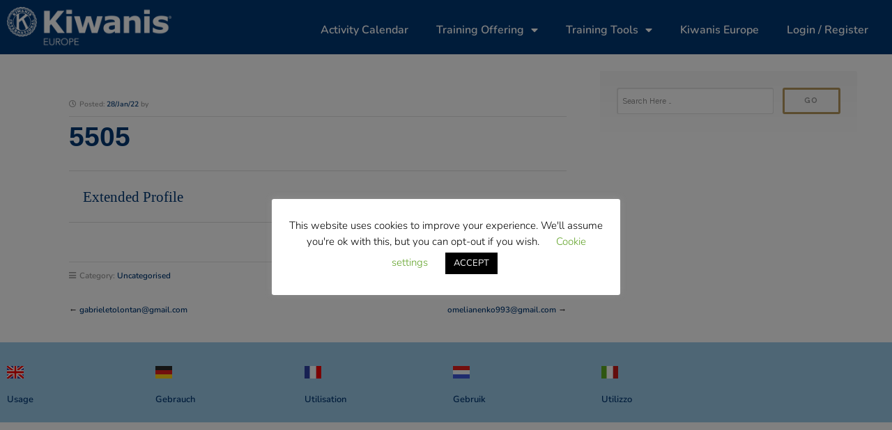

--- FILE ---
content_type: text/html; charset=UTF-8
request_url: https://academy.kiwanis.eu/5505-2/
body_size: 16954
content:
<!DOCTYPE html>
<html lang="en-GB">
<head>
	<meta charset="UTF-8" />
	<meta name="viewport" content="width=device-width, initial-scale=1" />
	<link rel="profile" href="http://gmpg.org/xfn/11" />
	<link rel="pingback" href="https://academy.kiwanis.eu/xmlrpc.php" />
	<title>5505 &#8211; Academy &#8211; Kiwanis Europe</title>
<meta name='robots' content='max-image-preview:large' />
	<style>img:is([sizes="auto" i], [sizes^="auto," i]) { contain-intrinsic-size: 3000px 1500px }</style>
	<link rel='dns-prefetch' href='//fonts.googleapis.com' />
<link rel="alternate" type="application/rss+xml" title="Academy - Kiwanis Europe &raquo; Feed" href="https://academy.kiwanis.eu/feed/" />
<link rel="alternate" type="application/rss+xml" title="Academy - Kiwanis Europe &raquo; Comments Feed" href="https://academy.kiwanis.eu/comments/feed/" />
<script type="text/javascript">
/* <![CDATA[ */
window._wpemojiSettings = {"baseUrl":"https:\/\/s.w.org\/images\/core\/emoji\/16.0.1\/72x72\/","ext":".png","svgUrl":"https:\/\/s.w.org\/images\/core\/emoji\/16.0.1\/svg\/","svgExt":".svg","source":{"concatemoji":"https:\/\/academy.kiwanis.eu\/wp-includes\/js\/wp-emoji-release.min.js?ver=6.8.3"}};
/*! This file is auto-generated */
!function(s,n){var o,i,e;function c(e){try{var t={supportTests:e,timestamp:(new Date).valueOf()};sessionStorage.setItem(o,JSON.stringify(t))}catch(e){}}function p(e,t,n){e.clearRect(0,0,e.canvas.width,e.canvas.height),e.fillText(t,0,0);var t=new Uint32Array(e.getImageData(0,0,e.canvas.width,e.canvas.height).data),a=(e.clearRect(0,0,e.canvas.width,e.canvas.height),e.fillText(n,0,0),new Uint32Array(e.getImageData(0,0,e.canvas.width,e.canvas.height).data));return t.every(function(e,t){return e===a[t]})}function u(e,t){e.clearRect(0,0,e.canvas.width,e.canvas.height),e.fillText(t,0,0);for(var n=e.getImageData(16,16,1,1),a=0;a<n.data.length;a++)if(0!==n.data[a])return!1;return!0}function f(e,t,n,a){switch(t){case"flag":return n(e,"\ud83c\udff3\ufe0f\u200d\u26a7\ufe0f","\ud83c\udff3\ufe0f\u200b\u26a7\ufe0f")?!1:!n(e,"\ud83c\udde8\ud83c\uddf6","\ud83c\udde8\u200b\ud83c\uddf6")&&!n(e,"\ud83c\udff4\udb40\udc67\udb40\udc62\udb40\udc65\udb40\udc6e\udb40\udc67\udb40\udc7f","\ud83c\udff4\u200b\udb40\udc67\u200b\udb40\udc62\u200b\udb40\udc65\u200b\udb40\udc6e\u200b\udb40\udc67\u200b\udb40\udc7f");case"emoji":return!a(e,"\ud83e\udedf")}return!1}function g(e,t,n,a){var r="undefined"!=typeof WorkerGlobalScope&&self instanceof WorkerGlobalScope?new OffscreenCanvas(300,150):s.createElement("canvas"),o=r.getContext("2d",{willReadFrequently:!0}),i=(o.textBaseline="top",o.font="600 32px Arial",{});return e.forEach(function(e){i[e]=t(o,e,n,a)}),i}function t(e){var t=s.createElement("script");t.src=e,t.defer=!0,s.head.appendChild(t)}"undefined"!=typeof Promise&&(o="wpEmojiSettingsSupports",i=["flag","emoji"],n.supports={everything:!0,everythingExceptFlag:!0},e=new Promise(function(e){s.addEventListener("DOMContentLoaded",e,{once:!0})}),new Promise(function(t){var n=function(){try{var e=JSON.parse(sessionStorage.getItem(o));if("object"==typeof e&&"number"==typeof e.timestamp&&(new Date).valueOf()<e.timestamp+604800&&"object"==typeof e.supportTests)return e.supportTests}catch(e){}return null}();if(!n){if("undefined"!=typeof Worker&&"undefined"!=typeof OffscreenCanvas&&"undefined"!=typeof URL&&URL.createObjectURL&&"undefined"!=typeof Blob)try{var e="postMessage("+g.toString()+"("+[JSON.stringify(i),f.toString(),p.toString(),u.toString()].join(",")+"));",a=new Blob([e],{type:"text/javascript"}),r=new Worker(URL.createObjectURL(a),{name:"wpTestEmojiSupports"});return void(r.onmessage=function(e){c(n=e.data),r.terminate(),t(n)})}catch(e){}c(n=g(i,f,p,u))}t(n)}).then(function(e){for(var t in e)n.supports[t]=e[t],n.supports.everything=n.supports.everything&&n.supports[t],"flag"!==t&&(n.supports.everythingExceptFlag=n.supports.everythingExceptFlag&&n.supports[t]);n.supports.everythingExceptFlag=n.supports.everythingExceptFlag&&!n.supports.flag,n.DOMReady=!1,n.readyCallback=function(){n.DOMReady=!0}}).then(function(){return e}).then(function(){var e;n.supports.everything||(n.readyCallback(),(e=n.source||{}).concatemoji?t(e.concatemoji):e.wpemoji&&e.twemoji&&(t(e.twemoji),t(e.wpemoji)))}))}((window,document),window._wpemojiSettings);
/* ]]> */
</script>
<link rel='stylesheet' id='pt-cv-public-style-css' href='https://academy.kiwanis.eu/wp-content/plugins/content-views-query-and-display-post-page/public/assets/css/cv.css?ver=4.2' type='text/css' media='all' />
<link rel='stylesheet' id='pt-cv-public-pro-style-css' href='https://academy.kiwanis.eu/wp-content/plugins/pt-content-views-pro/public/assets/css/cvpro.min.css?ver=7.2.2' type='text/css' media='all' />
<link rel='stylesheet' id='mec-select2-style-css' href='https://academy.kiwanis.eu/wp-content/plugins/modern-events-calendar/assets/packages/select2/select2.min.css?ver=7.26.0.1768794720' type='text/css' media='all' />
<link rel='stylesheet' id='mec-font-icons-css' href='https://academy.kiwanis.eu/wp-content/plugins/modern-events-calendar/assets/css/iconfonts.css?ver=7.26.0.1768794720' type='text/css' media='all' />
<link rel='stylesheet' id='mec-frontend-style-css' href='https://academy.kiwanis.eu/wp-content/plugins/modern-events-calendar/assets/css/frontend.min.css?ver=7.26.0.1768794720' type='text/css' media='all' />
<link rel='stylesheet' id='mec-tooltip-style-css' href='https://academy.kiwanis.eu/wp-content/plugins/modern-events-calendar/assets/packages/tooltip/tooltip.css?ver=7.26.0.1768794720' type='text/css' media='all' />
<link rel='stylesheet' id='mec-tooltip-shadow-style-css' href='https://academy.kiwanis.eu/wp-content/plugins/modern-events-calendar/assets/packages/tooltip/tooltipster-sideTip-shadow.min.css?ver=7.26.0.1768794720' type='text/css' media='all' />
<link rel='stylesheet' id='featherlight-css' href='https://academy.kiwanis.eu/wp-content/plugins/modern-events-calendar/assets/packages/featherlight/featherlight.css?ver=7.26.0.1768794720' type='text/css' media='all' />
<link rel='stylesheet' id='mec-lity-style-css' href='https://academy.kiwanis.eu/wp-content/plugins/modern-events-calendar/assets/packages/lity/lity.min.css?ver=7.26.0.1768794720' type='text/css' media='all' />
<link rel='stylesheet' id='mec-general-calendar-style-css' href='https://academy.kiwanis.eu/wp-content/plugins/modern-events-calendar/assets/css/mec-general-calendar.css?ver=7.26.0.1768794720' type='text/css' media='all' />
<link rel='stylesheet' id='hfe-widgets-style-css' href='https://academy.kiwanis.eu/wp-content/plugins/header-footer-elementor/inc/widgets-css/frontend.css?ver=2.6.1' type='text/css' media='all' />
<style id='wp-emoji-styles-inline-css' type='text/css'>

	img.wp-smiley, img.emoji {
		display: inline !important;
		border: none !important;
		box-shadow: none !important;
		height: 1em !important;
		width: 1em !important;
		margin: 0 0.07em !important;
		vertical-align: -0.1em !important;
		background: none !important;
		padding: 0 !important;
	}
</style>
<style id='filebird-block-filebird-gallery-style-inline-css' type='text/css'>
ul.filebird-block-filebird-gallery{margin:auto!important;padding:0!important;width:100%}ul.filebird-block-filebird-gallery.layout-grid{display:grid;grid-gap:20px;align-items:stretch;grid-template-columns:repeat(var(--columns),1fr);justify-items:stretch}ul.filebird-block-filebird-gallery.layout-grid li img{border:1px solid #ccc;box-shadow:2px 2px 6px 0 rgba(0,0,0,.3);height:100%;max-width:100%;-o-object-fit:cover;object-fit:cover;width:100%}ul.filebird-block-filebird-gallery.layout-masonry{-moz-column-count:var(--columns);-moz-column-gap:var(--space);column-gap:var(--space);-moz-column-width:var(--min-width);columns:var(--min-width) var(--columns);display:block;overflow:auto}ul.filebird-block-filebird-gallery.layout-masonry li{margin-bottom:var(--space)}ul.filebird-block-filebird-gallery li{list-style:none}ul.filebird-block-filebird-gallery li figure{height:100%;margin:0;padding:0;position:relative;width:100%}ul.filebird-block-filebird-gallery li figure figcaption{background:linear-gradient(0deg,rgba(0,0,0,.7),rgba(0,0,0,.3) 70%,transparent);bottom:0;box-sizing:border-box;color:#fff;font-size:.8em;margin:0;max-height:100%;overflow:auto;padding:3em .77em .7em;position:absolute;text-align:center;width:100%;z-index:2}ul.filebird-block-filebird-gallery li figure figcaption a{color:inherit}

</style>
<link rel='stylesheet' id='cookie-law-info-css' href='https://academy.kiwanis.eu/wp-content/plugins/cookie-law-info/legacy/public/css/cookie-law-info-public.css?ver=3.3.5' type='text/css' media='all' />
<link rel='stylesheet' id='cookie-law-info-gdpr-css' href='https://academy.kiwanis.eu/wp-content/plugins/cookie-law-info/legacy/public/css/cookie-law-info-gdpr.css?ver=3.3.5' type='text/css' media='all' />
<style id='if-so-public-dummy-inline-css' type='text/css'>
        .lds-dual-ring {
          display: inline-block;
          width: 16px;
          height: 16px;
        }
        .lds-dual-ring:after {
          content: " ";
          display: block;
          width: 16px;
          height: 16px;
          margin: 0px;
          border-radius: 50%;
          border: 3px solid #000;
          border-color: #000 transparent #000 transparent;
          animation: lds-dual-ring 1.2s linear infinite;
        }
        @keyframes lds-dual-ring {
          0% {
            transform: rotate(0deg);
          }
          100% {
            transform: rotate(360deg);
          }
        }
        /*loader 2*/
        .ifso-logo-loader {
            font-size: 20px;
            width: 64px;
            font-family: sans-serif;
            position: relative;
            height: auto;
            font-weight: 800;
        }
        .ifso-logo-loader:before {
            content: '';
            position: absolute;
            left: 30%;
            top: 36%;
            width: 14px;
            height: 22px;
            clip-path: polygon(100% 50%, 0 0, 0 100%);
            background: #fd5b56;
            animation: spinAndMoveArrow 2s infinite;
            height: 9px;
            width: 7px;
        }
        .ifso-logo-loader:after {
            content: "If So";
            word-spacing: 12px;
        }
        @keyframes spinAndMoveArrow {
                40% {
                    transform: rotate(360deg);
                }
    
                60% {
                    transform: translateX(-5px);
                }
    
                80% {
                    transform: translateX(5px);
                }
    
                100% {
                    transform: translateX(0);
                }
        }
        /*Loader 3 - default content*/
        .ifso-default-content-loader{
            display:inline-block;
        }
        
</style>
<link rel='stylesheet' id='hfe-style-css' href='https://academy.kiwanis.eu/wp-content/plugins/header-footer-elementor/assets/css/header-footer-elementor.css?ver=2.6.1' type='text/css' media='all' />
<link rel='stylesheet' id='elementor-icons-css' href='https://academy.kiwanis.eu/wp-content/plugins/elementor/assets/lib/eicons/css/elementor-icons.min.css?ver=5.44.0' type='text/css' media='all' />
<link rel='stylesheet' id='elementor-frontend-css' href='https://academy.kiwanis.eu/wp-content/plugins/elementor/assets/css/frontend.min.css?ver=3.32.5' type='text/css' media='all' />
<link rel='stylesheet' id='elementor-post-457-css' href='https://academy.kiwanis.eu/wp-content/uploads/elementor/css/post-457.css?ver=1764588244' type='text/css' media='all' />
<link rel='stylesheet' id='font-awesome-5-all-css' href='https://academy.kiwanis.eu/wp-content/plugins/elementor/assets/lib/font-awesome/css/all.min.css?ver=3.32.5' type='text/css' media='all' />
<link rel='stylesheet' id='font-awesome-4-shim-css' href='https://academy.kiwanis.eu/wp-content/plugins/elementor/assets/lib/font-awesome/css/v4-shims.min.css?ver=3.32.5' type='text/css' media='all' />
<link rel='stylesheet' id='if-menu-site-css-css' href='https://academy.kiwanis.eu/wp-content/plugins/if-menu/assets/if-menu-site.css?ver=6.8.3' type='text/css' media='all' />
<link rel='stylesheet' id='caldera-style-css' href='https://academy.kiwanis.eu/wp-content/plugins/kiwanis_academy/assets/css/style.css?ver=1768794720' type='text/css' media='all' />
<link rel='stylesheet' id='jquery-ui-slider-css' href='https://academy.kiwanis.eu/wp-content/plugins/kiwanis_academy/assets/css/jquery-ui.min.css?ver=1768794720' type='text/css' media='all' />
<link rel='stylesheet' id='givingpress-lite-style-css' href='https://academy.kiwanis.eu/wp-content/themes/kiwanis_light/style.css?ver=6.8.3' type='text/css' media='all' />
<link rel='stylesheet' id='givingpress-lite-style-mobile-css' href='https://academy.kiwanis.eu/wp-content/themes/kiwanis_light/css/style-mobile.css?ver=1.0' type='text/css' media='all' />
<link rel='stylesheet' id='font-awesome-css' href='https://academy.kiwanis.eu/wp-content/plugins/elementor/assets/lib/font-awesome/css/font-awesome.min.css?ver=4.7.0' type='text/css' media='all' />
<link rel='stylesheet' id='giving-fonts-css' href='https://fonts.googleapis.com/css?family=Oswald%3A400%2C700%2C300%7COpen+Sans%3A400%2C300%2C600%2C700%2C800%2C800italic%2C700italic%2C600italic%2C400italic%2C300italic%7CMerriweather%3A400%2C700%2C300%2C900%7CPlayfair+Display%3A400%2C400italic%2C700%2C700italic%2C900%2C900italic%7CMontserrat%3A400%2C700%7CRaleway%3A400%2C100%2C200%2C300%2C500%2C600%2C700%2C800%2C900%7CNoto+Serif%3A400%2C400i%2C700%2C700i&#038;subset=latin%2Clatin-ext' type='text/css' media='all' />
<link rel='stylesheet' id='widget-image-css' href='https://academy.kiwanis.eu/wp-content/plugins/elementor/assets/css/widget-image.min.css?ver=3.32.5' type='text/css' media='all' />
<link rel='stylesheet' id='widget-nav-menu-css' href='https://academy.kiwanis.eu/wp-content/plugins/elementor-pro/assets/css/widget-nav-menu.min.css?ver=3.32.3' type='text/css' media='all' />
<link rel='stylesheet' id='elementor-post-21626-css' href='https://academy.kiwanis.eu/wp-content/uploads/elementor/css/post-21626.css?ver=1764588244' type='text/css' media='all' />
<link rel='stylesheet' id='elementor-post-21598-css' href='https://academy.kiwanis.eu/wp-content/uploads/elementor/css/post-21598.css?ver=1764588244' type='text/css' media='all' />
<link rel='stylesheet' id='mec-single-builder-css' href='https://academy.kiwanis.eu/wp-content/plugins/mec-single-builder/inc/frontend/css/mec-single-builder-frontend.css?ver=1.12.0' type='text/css' media='all' />
<link rel='stylesheet' id='hfe-elementor-icons-css' href='https://academy.kiwanis.eu/wp-content/plugins/elementor/assets/lib/eicons/css/elementor-icons.min.css?ver=5.34.0' type='text/css' media='all' />
<link rel='stylesheet' id='hfe-icons-list-css' href='https://academy.kiwanis.eu/wp-content/plugins/elementor/assets/css/widget-icon-list.min.css?ver=3.24.3' type='text/css' media='all' />
<link rel='stylesheet' id='hfe-social-icons-css' href='https://academy.kiwanis.eu/wp-content/plugins/elementor/assets/css/widget-social-icons.min.css?ver=3.24.0' type='text/css' media='all' />
<link rel='stylesheet' id='hfe-social-share-icons-brands-css' href='https://academy.kiwanis.eu/wp-content/plugins/elementor/assets/lib/font-awesome/css/brands.css?ver=5.15.3' type='text/css' media='all' />
<link rel='stylesheet' id='hfe-social-share-icons-fontawesome-css' href='https://academy.kiwanis.eu/wp-content/plugins/elementor/assets/lib/font-awesome/css/fontawesome.css?ver=5.15.3' type='text/css' media='all' />
<link rel='stylesheet' id='hfe-nav-menu-icons-css' href='https://academy.kiwanis.eu/wp-content/plugins/elementor/assets/lib/font-awesome/css/solid.css?ver=5.15.3' type='text/css' media='all' />
<link rel='stylesheet' id='hfe-widget-blockquote-css' href='https://academy.kiwanis.eu/wp-content/plugins/elementor-pro/assets/css/widget-blockquote.min.css?ver=3.25.0' type='text/css' media='all' />
<link rel='stylesheet' id='hfe-mega-menu-css' href='https://academy.kiwanis.eu/wp-content/plugins/elementor-pro/assets/css/widget-mega-menu.min.css?ver=3.26.2' type='text/css' media='all' />
<link rel='stylesheet' id='hfe-nav-menu-widget-css' href='https://academy.kiwanis.eu/wp-content/plugins/elementor-pro/assets/css/widget-nav-menu.min.css?ver=3.26.0' type='text/css' media='all' />
<style id='posts-table-pro-head-inline-css' type='text/css'>
table.posts-data-table { visibility: hidden; }
table.posts-data-table { visibility: hidden; }
</style>
<link rel='stylesheet' id='eael-general-css' href='https://academy.kiwanis.eu/wp-content/plugins/essential-addons-for-elementor-lite/assets/front-end/css/view/general.min.css?ver=6.3.3' type='text/css' media='all' />
<link rel='stylesheet' id='bdt-uikit-css' href='https://academy.kiwanis.eu/wp-content/plugins/bdthemes-element-pack-lite/assets/css/bdt-uikit.css?ver=3.21.7' type='text/css' media='all' />
<link rel='stylesheet' id='ep-helper-css' href='https://academy.kiwanis.eu/wp-content/plugins/bdthemes-element-pack-lite/assets/css/ep-helper.css?ver=8.2.6' type='text/css' media='all' />
<link rel='stylesheet' id='elementor-gf-local-nunito-css' href='https://academy.kiwanis.eu/wp-content/uploads/elementor/google-fonts/css/nunito.css?ver=1742463197' type='text/css' media='all' />
<link rel='stylesheet' id='elementor-gf-local-roboto-css' href='https://academy.kiwanis.eu/wp-content/uploads/elementor/google-fonts/css/roboto.css?ver=1742463221' type='text/css' media='all' />
<link rel='stylesheet' id='elementor-icons-shared-0-css' href='https://academy.kiwanis.eu/wp-content/plugins/elementor/assets/lib/font-awesome/css/fontawesome.min.css?ver=5.15.3' type='text/css' media='all' />
<link rel='stylesheet' id='elementor-icons-fa-solid-css' href='https://academy.kiwanis.eu/wp-content/plugins/elementor/assets/lib/font-awesome/css/solid.min.css?ver=5.15.3' type='text/css' media='all' />
<script type="text/javascript" src="https://academy.kiwanis.eu/wp-includes/js/jquery/jquery.min.js?ver=3.7.1" id="jquery-core-js"></script>
<script type="text/javascript" src="https://academy.kiwanis.eu/wp-includes/js/jquery/jquery-migrate.min.js?ver=3.4.1" id="jquery-migrate-js"></script>
<script type="text/javascript" id="jquery-js-after">
/* <![CDATA[ */
!function($){"use strict";$(document).ready(function(){$(this).scrollTop()>100&&$(".hfe-scroll-to-top-wrap").removeClass("hfe-scroll-to-top-hide"),$(window).scroll(function(){$(this).scrollTop()<100?$(".hfe-scroll-to-top-wrap").fadeOut(300):$(".hfe-scroll-to-top-wrap").fadeIn(300)}),$(".hfe-scroll-to-top-wrap").on("click",function(){$("html, body").animate({scrollTop:0},300);return!1})})}(jQuery);
!function($){'use strict';$(document).ready(function(){var bar=$('.hfe-reading-progress-bar');if(!bar.length)return;$(window).on('scroll',function(){var s=$(window).scrollTop(),d=$(document).height()-$(window).height(),p=d? s/d*100:0;bar.css('width',p+'%')});});}(jQuery);
/* ]]> */
</script>
<script type="text/javascript" id="stripe_nfpluginsettings-js-extra">
/* <![CDATA[ */
var stripe_nfpluginsettings = {"clearLogRestUrl":"https:\/\/academy.kiwanis.eu\/wp-json\/ninja-forms-stripe\/v1\/debug-log\/delete-all","clearLogButtonId":"stripe_clear_debug_logger","downloadLogRestUrl":"https:\/\/academy.kiwanis.eu\/wp-json\/ninja-forms-stripe\/v1\/debug-log\/get-all","downloadLogButtonId":"stripe_download_debug_logger","_wpnonce":"cfe0981ae1"};
/* ]]> */
</script>
<script type="text/javascript" src="https://academy.kiwanis.eu/wp-content/plugins/ninja-forms-stripe/assets/js/nfpluginsettings.js?ver=3.2.8" id="stripe_nfpluginsettings-js"></script>
<script type="text/javascript" id="file_uploads_nfpluginsettings-js-extra">
/* <![CDATA[ */
var params = {"clearLogRestUrl":"https:\/\/academy.kiwanis.eu\/wp-json\/nf-file-uploads\/debug-log\/delete-all","clearLogButtonId":"file_uploads_clear_debug_logger","downloadLogRestUrl":"https:\/\/academy.kiwanis.eu\/wp-json\/nf-file-uploads\/debug-log\/get-all","downloadLogButtonId":"file_uploads_download_debug_logger"};
/* ]]> */
</script>
<script type="text/javascript" src="https://academy.kiwanis.eu/wp-content/plugins/ninja-forms-uploads/assets/js/nfpluginsettings.js?ver=3.3.23" id="file_uploads_nfpluginsettings-js"></script>
<script type="text/javascript" id="cookie-law-info-js-extra">
/* <![CDATA[ */
var Cli_Data = {"nn_cookie_ids":[],"cookielist":[],"non_necessary_cookies":[],"ccpaEnabled":"","ccpaRegionBased":"","ccpaBarEnabled":"","strictlyEnabled":["necessary","obligatoire"],"ccpaType":"gdpr","js_blocking":"1","custom_integration":"","triggerDomRefresh":"","secure_cookies":""};
var cli_cookiebar_settings = {"animate_speed_hide":"500","animate_speed_show":"500","background":"#FFF","border":"#b1a6a6c2","border_on":"","button_1_button_colour":"#000","button_1_button_hover":"#000000","button_1_link_colour":"#fff","button_1_as_button":"1","button_1_new_win":"","button_2_button_colour":"#333","button_2_button_hover":"#292929","button_2_link_colour":"#444","button_2_as_button":"","button_2_hidebar":"","button_3_button_colour":"#000","button_3_button_hover":"#000000","button_3_link_colour":"#fff","button_3_as_button":"1","button_3_new_win":"","button_4_button_colour":"#000","button_4_button_hover":"#000000","button_4_link_colour":"#62a329","button_4_as_button":"","button_7_button_colour":"#61a229","button_7_button_hover":"#4e8221","button_7_link_colour":"#fff","button_7_as_button":"1","button_7_new_win":"","font_family":"inherit","header_fix":"","notify_animate_hide":"1","notify_animate_show":"","notify_div_id":"#cookie-law-info-bar","notify_position_horizontal":"right","notify_position_vertical":"bottom","scroll_close":"","scroll_close_reload":"","accept_close_reload":"","reject_close_reload":"","showagain_tab":"1","showagain_background":"#fff","showagain_border":"#000","showagain_div_id":"#cookie-law-info-again","showagain_x_position":"100px","text":"#000","show_once_yn":"","show_once":"10000","logging_on":"","as_popup":"","popup_overlay":"1","bar_heading_text":"","cookie_bar_as":"popup","popup_showagain_position":"bottom-right","widget_position":"left"};
var log_object = {"ajax_url":"https:\/\/academy.kiwanis.eu\/wp-admin\/admin-ajax.php"};
/* ]]> */
</script>
<script type="text/javascript" src="https://academy.kiwanis.eu/wp-content/plugins/cookie-law-info/legacy/public/js/cookie-law-info-public.js?ver=3.3.5" id="cookie-law-info-js"></script>
<script type="text/javascript" id="if-so-js-before">
/* <![CDATA[ */
    var nonce = "8703c254e2";//compat
    var ifso_nonce = "8703c254e2";
    var ajaxurl = "https://academy.kiwanis.eu/wp-admin/admin-ajax.php";
    var ifso_page_url = window.location.href;
    var isAnalyticsOn = true;
    var isPageVisitedOn = 0;
    var isVisitCountEnabled = 1;
    var referrer_for_pageload = document.referrer;
    var ifso_attrs_for_ajax = ["ga4","the_content"];
/* ]]> */
</script>
<script type="text/javascript" src="https://academy.kiwanis.eu/wp-content/plugins/if-so/public/js/if-so-public.js?ver=1.9.4.1" id="if-so-js"></script>
<script type="text/javascript" src="https://academy.kiwanis.eu/wp-content/plugins/elementor/assets/lib/font-awesome/js/v4-shims.min.js?ver=3.32.5" id="font-awesome-4-shim-js"></script>
<script type="text/javascript" src="https://academy.kiwanis.eu/wp-content/themes/kiwanis_light/vendor/bxslider/jquery.bxslider.min.js?ver=6.8.3" id="jquery_bxslider-js"></script>
<script type="text/javascript" src="https://academy.kiwanis.eu/wp-content/themes/kiwanis_light/js/kiwanis_light.js?ver=6.8.3" id="kiwanisclub_script-js"></script>
<script type="text/javascript" src="https://academy.kiwanis.eu/wp-includes/js/hoverIntent.min.js?ver=1.10.2" id="hoverIntent-js"></script>
<script type="text/javascript" src="https://academy.kiwanis.eu/wp-content/themes/kiwanis_light/js/superfish.js?ver=20130729" id="superfish-js"></script>
<link rel="https://api.w.org/" href="https://academy.kiwanis.eu/wp-json/" /><link rel="alternate" title="JSON" type="application/json" href="https://academy.kiwanis.eu/wp-json/wp/v2/posts/19783" /><link rel="EditURI" type="application/rsd+xml" title="RSD" href="https://academy.kiwanis.eu/xmlrpc.php?rsd" />
<meta name="generator" content="WordPress 6.8.3" />
<link rel="canonical" href="https://academy.kiwanis.eu/5505-2/" />
<link rel='shortlink' href='https://academy.kiwanis.eu/?p=19783' />
<link rel="alternate" title="oEmbed (JSON)" type="application/json+oembed" href="https://academy.kiwanis.eu/wp-json/oembed/1.0/embed?url=https%3A%2F%2Facademy.kiwanis.eu%2F5505-2%2F" />
<link rel="alternate" title="oEmbed (XML)" type="text/xml+oembed" href="https://academy.kiwanis.eu/wp-json/oembed/1.0/embed?url=https%3A%2F%2Facademy.kiwanis.eu%2F5505-2%2F&#038;format=xml" />
<script type="text/javascript" src="https://academy.kiwanis.eu/wp-content/plugins/mec-event-api/assets/iframeResizer.contentWindow.min.js"></script><meta name="generator" content="Elementor 3.32.5; settings: css_print_method-external, google_font-enabled, font_display-auto">
			<style>
				.e-con.e-parent:nth-of-type(n+4):not(.e-lazyloaded):not(.e-no-lazyload),
				.e-con.e-parent:nth-of-type(n+4):not(.e-lazyloaded):not(.e-no-lazyload) * {
					background-image: none !important;
				}
				@media screen and (max-height: 1024px) {
					.e-con.e-parent:nth-of-type(n+3):not(.e-lazyloaded):not(.e-no-lazyload),
					.e-con.e-parent:nth-of-type(n+3):not(.e-lazyloaded):not(.e-no-lazyload) * {
						background-image: none !important;
					}
				}
				@media screen and (max-height: 640px) {
					.e-con.e-parent:nth-of-type(n+2):not(.e-lazyloaded):not(.e-no-lazyload),
					.e-con.e-parent:nth-of-type(n+2):not(.e-lazyloaded):not(.e-no-lazyload) * {
						background-image: none !important;
					}
				}
			</style>
			<style type="text/css" id="custom-background-css">
body.custom-background { background-color: #ffffff; }
</style>
	<style class="wpcode-css-snippet">.checkbox-container.label-above label {
  display: block;
  height: 30px;
  margin-bottom: 20px;
}
.checkbox-container.label-below label {
  display: block;
  height: 30px;
  margin-top: 20px;
}	</style><style class="wpcode-css-snippet">.posts-table-controls.posts-table-above {
	z-index:0;
	position: relative;
}
</style><style class="wpcode-css-snippet">/* Enter Your Custom CSS Here */
button, .button, a.button, a:link.button, a:visited.button, a.more-link, a:link.more-link, a:visited.more-link, .container .reply a, #searchsubmit, #prevLink a, #nextLink a, input#submit, input[type="submit"] {
    border-color:#b4975e;
		border-width:3px;
}

.btn.btn-default:hover, .btn.btn-default:focus {
  border-width:3px !important;
}

.hide {
	display: none;
}
.flatpickr-monthDropdown-months{
     float:left;
}
/* Top bar background colour */
#top-nav {
  background-color: #003874;
}

/* Menu */
#menu-academy-menu > .menu-item > a{
	color:#ffffff !important;
}
#menu-academy-menu > .menu-item:hoover > a{
	color:#99CAEA !important;
}
/* Sub Menu */
#menu-academy-menu > .menu-item, #menu-academy-menu > .menu-item > .sub-menu {
	background-color:#003874;
	font-size:16px;
	line-height:24px;
	color:#ffffff;
}
#menu-academy-menu > .menu-item > .sub-menu:hoover, #menu-academy-menu > .menu-item > .sub-menu:visited {
	color:#99CAEA;
}

/* Try to get rid of page jumping during load */
.bg-image {
		height:0px
}
/*Ninja Forms*/
/* Input */
.nf-next-previous .nf-next-item input[type=button], .nf-next-previous .nf-previous-item input[type=button]{
	background-color: #003874;
	border-color: #003874;
	color: #ffffff;
	font-size: 20px;
}
/* Input (hover) */
.nf-next-previous .nf-next-item  input[type=button]:hover, .nf-next-previous .nf-previous-item input[type=button]:hover{
	background-color: #B49759;
	border-color: #B49759;
}

/* Sub Menu item*/
#navigation .menu a, #navigation .menu .current_page_item ul li a, #navigation .menu .current-menu-item ul li a, #navigation .menu .current-menu-ancestor ul li a, #navigation .menu .current_page_ancestor ul li a, #navigation .menu .current-cat ul li a {
  color: #fff;
}
/* Sub Menu item (active) */
#navigation .menu .current_page_item a, #navigation .menu .current_page_ancestor a, #navigation .menu .current-menu-item a, #navigation .menu .current-cat a, #navigation .menu li .current_page_item a, #navigation .menu li .current_page_item a:hover, #navigation .menu li .current-menu-item a, #navigation .menu li .current-menu-item a:hover, #navigation .menu li .current-cat a, #navigation .menu li .current-cat a:hover, #navigation .menu li.current-menu-ancestor a, #navigation .menu li.current_page_ancestor a, #navigation .menu .current_page_item ul li a:hover, #navigation .menu .current-menu-item ul li a:hover, #navigation .menu .current-menu-ancestor ul li a:hover, #navigation .menu .current_page_ancestor ul li a:hover, #navigation .menu .current-menu-ancestor ul .current_page_item a, #navigation .menu .current_page_ancestor ul .current-menu-item a, #navigation .menu .current-cat ul li a:hover {
  color: #99CAEA;
}
/* Suppress unwanted elements in KAP Calendar view */
.page-id-25499 #wpadminbar {display: none !important;}
.page-id-25499 #custom_menu_icon {display: none !important;}
.page-id-25499 #cookie-law-info-again {display: none !important;}</style><link rel="icon" href="https://academy.kiwanis.eu/wp-content/uploads/2022/01/KI_logo_blue-only_02-119x120.jpg" sizes="32x32" />
<link rel="icon" href="https://academy.kiwanis.eu/wp-content/uploads/2022/01/KI_logo_blue-only_02-300x300.jpg" sizes="192x192" />
<link rel="apple-touch-icon" href="https://academy.kiwanis.eu/wp-content/uploads/2022/01/KI_logo_blue-only_02-300x300.jpg" />
<meta name="msapplication-TileImage" content="https://academy.kiwanis.eu/wp-content/uploads/2022/01/KI_logo_blue-only_02-300x300.jpg" />
<style>:root,::before,::after{--mec-heading-font-family: 'Nunito';--mec-paragraph-font-family: 'Nunito';--mec-color-skin: #003a73;--mec-color-skin-rgba-1: rgba(0,58,115,.25);--mec-color-skin-rgba-2: rgba(0,58,115,.5);--mec-color-skin-rgba-3: rgba(0,58,115,.75);--mec-color-skin-rgba-4: rgba(0,58,115,.11);--mec-primary-border-radius: ;--mec-secondary-border-radius: ;--mec-container-normal-width: 1366px;--mec-container-large-width: 1366px;--mec-title-color: #aaa9aa;--mec-title-color-hover: #b4975e;--mec-content-color: #333333;--mec-fes-main-color: #40d9f1;--mec-fes-main-color-rgba-1: rgba(64, 217, 241, 0.12);--mec-fes-main-color-rgba-2: rgba(64, 217, 241, 0.23);--mec-fes-main-color-rgba-3: rgba(64, 217, 241, 0.03);--mec-fes-main-color-rgba-4: rgba(64, 217, 241, 0.3);--mec-fes-main-color-rgba-5: rgb(64 217 241 / 7%);--mec-fes-main-color-rgba-6: rgba(64, 217, 241, 0.2);</style><style>/** Change Buttons **/
.mec-single-event .mec-booking-button, .mec-events-button, .mec-wrap input[type="button"], .mec-wrap input[type="submit"], .mec-wrap button:not(.owl-dot):not(.gm-control-active){
	line-height:0.5em;
	background-color:#b4975e;
	padding-top:12px;
	padding-bottom:12px;
	padding-left:12px;
	box-sizing:border-box;
	transform: translatey(25px);
	padding-right:12px;
	box-shadow:none;
	font-size:12px;
	font-weight: 600;
	text-transform:capitalize;
	border-style:none;
	border-top-left-radius:14px;
	border-top-right-radius:14px;
	border-bottom-left-radius:14px;
	border-bottom-right-radius:14px;
	color: #ffffff;
	}

/** Change Button on hover **/
.mec-single-event:hover .mec-booking-button:hover, .mec-events-button:hover, .mec-wrap input[type="button"]:hover, .mec-wrap input[type="submit"]:hover, .mec-wrap button:hover:not(.owl-dot):not(.gm-control-active){
    background-color:#003a73;
	color: #ffffff;
}

/** Change Radio Button **/
.mec-single-event input[type="radio"] {
    height: 12px !important;
    width: 12px !important;
    max-width: 25px !important;
    border-radius: 50%;
    margin-right: 4px;
    line-height: 10px;
    position: relative;
    display: inline-block;
}</style></head>

<body class="wp-singular post-template-default single single-post postid-19783 single-format-standard custom-background wp-custom-logo wp-theme-kiwanis_light mec-theme-kiwanis_light ehf-header ehf-footer ehf-template-kiwanis_light ehf-stylesheet-kiwanis_light not-front givingpress-lite-singular givingpress-lite-right-sidebar givingpress-lite-header-inactive givingpress-lite-title-inactive givingpress-lite-logo-active givingpress-lite-description-left givingpress-lite-logo-left givingpress-lite-info-active givingpress-lite-relative-text elementor-default elementor-kit-457">
<div id="page" class="hfeed site">

		<header id="masthead" itemscope="itemscope" itemtype="https://schema.org/WPHeader">
			<p class="main-title bhf-hidden" itemprop="headline"><a href="https://academy.kiwanis.eu" title="Academy &#8211; Kiwanis Europe" rel="home">Academy &#8211; Kiwanis Europe</a></p>
					</header>

	<!DOCTYPE html>
<html lang="en-GB">
<head>
	<meta charset="UTF-8">
	<meta name="viewport" content="width=device-width, initial-scale=1.0, viewport-fit=cover" />		</head>
<body class="wp-singular post-template-default single single-post postid-19783 single-format-standard custom-background wp-custom-logo wp-theme-kiwanis_light mec-theme-kiwanis_light ehf-header ehf-footer ehf-template-kiwanis_light ehf-stylesheet-kiwanis_light not-front givingpress-lite-singular givingpress-lite-right-sidebar givingpress-lite-header-inactive givingpress-lite-title-inactive givingpress-lite-logo-active givingpress-lite-description-left givingpress-lite-logo-left givingpress-lite-info-active givingpress-lite-relative-text elementor-default elementor-kit-457">
		<header data-elementor-type="header" data-elementor-id="21626" class="elementor elementor-21626 elementor-location-header" data-elementor-post-type="elementor_library">
					<section class="elementor-section elementor-top-section elementor-element elementor-element-74d7e5a elementor-section-boxed elementor-section-height-default elementor-section-height-default" data-id="74d7e5a" data-element_type="section" data-settings="{&quot;background_background&quot;:&quot;classic&quot;}">
						<div class="elementor-container elementor-column-gap-default">
					<div class="elementor-column elementor-col-33 elementor-top-column elementor-element elementor-element-457a855" data-id="457a855" data-element_type="column">
			<div class="elementor-widget-wrap elementor-element-populated">
						<div class="elementor-element elementor-element-61c898c elementor-widget elementor-widget-theme-site-logo elementor-widget-image" data-id="61c898c" data-element_type="widget" data-widget_type="theme-site-logo.default">
				<div class="elementor-widget-container">
											<a href="https://academy.kiwanis.eu">
			<img src="https://academy.kiwanis.eu/wp-content/uploads/elementor/thumbs/KE-White-Logo-qq9v3iecvxlt5nqli2iy5ro030ias4fylvjfxgqubk.png" title="KE White Logo" alt="KE White Logo" loading="lazy" />				</a>
											</div>
				</div>
					</div>
		</div>
				<div class="elementor-column elementor-col-66 elementor-top-column elementor-element elementor-element-a1b3ea2" data-id="a1b3ea2" data-element_type="column">
			<div class="elementor-widget-wrap elementor-element-populated">
						<div class="elementor-element elementor-element-0e65381 elementor-nav-menu__align-end elementor-nav-menu__text-align-center elementor-nav-menu--dropdown-tablet elementor-nav-menu--toggle elementor-nav-menu--burger elementor-widget elementor-widget-nav-menu" data-id="0e65381" data-element_type="widget" data-settings="{&quot;layout&quot;:&quot;horizontal&quot;,&quot;submenu_icon&quot;:{&quot;value&quot;:&quot;&lt;i class=\&quot;fas fa-caret-down\&quot; aria-hidden=\&quot;true\&quot;&gt;&lt;\/i&gt;&quot;,&quot;library&quot;:&quot;fa-solid&quot;},&quot;toggle&quot;:&quot;burger&quot;}" data-widget_type="nav-menu.default">
				<div class="elementor-widget-container">
								<nav aria-label="Menu" class="elementor-nav-menu--main elementor-nav-menu__container elementor-nav-menu--layout-horizontal e--pointer-underline e--animation-fade">
				<ul id="menu-1-0e65381" class="elementor-nav-menu"><li class="menu-item menu-item-type-post_type menu-item-object-page menu-item-18824"><a href="https://academy.kiwanis.eu/training-calendar/" class="elementor-item">Activity Calendar</a></li>
<li class="menu-item menu-item-type-post_type menu-item-object-page menu-item-has-children menu-item-1346"><a href="https://academy.kiwanis.eu/training-menu-page/" class="elementor-item">Training Offering</a>
<ul class="sub-menu elementor-nav-menu--dropdown">
	<li class="menu-item menu-item-type-custom menu-item-object-custom menu-item-45222"><a href="https://academy.kiwanis.eu/training-calendar/" class="elementor-sub-item">Training Calendar</a></li>
</ul>
</li>
<li class="menu-item menu-item-type-post_type menu-item-object-page menu-item-has-children menu-item-2682"><a href="https://academy.kiwanis.eu/tools-for-training/" class="elementor-item">Training Tools</a>
<ul class="sub-menu elementor-nav-menu--dropdown">
	<li class="menu-item menu-item-type-custom menu-item-object-custom menu-item-41421"><a target="_blank" href="https://kiwanis.eu/kiwanis-tv/" class="elementor-sub-item">Kiwanis TV</a></li>
	<li class="menu-item menu-item-type-post_type menu-item-object-page menu-item-2373"><a href="https://academy.kiwanis.eu/training-tools-list/" class="elementor-sub-item">Search Tools</a></li>
</ul>
</li>
<li class="menu-item menu-item-type-custom menu-item-object-custom menu-item-37791"><a target="_blank" href="http://kiwanis.eu" class="elementor-item">Kiwanis Europe</a></li>
<li class="menu-item menu-item-type-post_type menu-item-object-page menu-item-37768"><a href="https://academy.kiwanis.eu/login-register-3/" class="elementor-item">Login / Register</a></li>
</ul>			</nav>
					<div class="elementor-menu-toggle" role="button" tabindex="0" aria-label="Menu Toggle" aria-expanded="false">
			<i aria-hidden="true" role="presentation" class="elementor-menu-toggle__icon--open eicon-menu-bar"></i><i aria-hidden="true" role="presentation" class="elementor-menu-toggle__icon--close eicon-close"></i>		</div>
					<nav class="elementor-nav-menu--dropdown elementor-nav-menu__container" aria-hidden="true">
				<ul id="menu-2-0e65381" class="elementor-nav-menu"><li class="menu-item menu-item-type-post_type menu-item-object-page menu-item-18824"><a href="https://academy.kiwanis.eu/training-calendar/" class="elementor-item" tabindex="-1">Activity Calendar</a></li>
<li class="menu-item menu-item-type-post_type menu-item-object-page menu-item-has-children menu-item-1346"><a href="https://academy.kiwanis.eu/training-menu-page/" class="elementor-item" tabindex="-1">Training Offering</a>
<ul class="sub-menu elementor-nav-menu--dropdown">
	<li class="menu-item menu-item-type-custom menu-item-object-custom menu-item-45222"><a href="https://academy.kiwanis.eu/training-calendar/" class="elementor-sub-item" tabindex="-1">Training Calendar</a></li>
</ul>
</li>
<li class="menu-item menu-item-type-post_type menu-item-object-page menu-item-has-children menu-item-2682"><a href="https://academy.kiwanis.eu/tools-for-training/" class="elementor-item" tabindex="-1">Training Tools</a>
<ul class="sub-menu elementor-nav-menu--dropdown">
	<li class="menu-item menu-item-type-custom menu-item-object-custom menu-item-41421"><a target="_blank" href="https://kiwanis.eu/kiwanis-tv/" class="elementor-sub-item" tabindex="-1">Kiwanis TV</a></li>
	<li class="menu-item menu-item-type-post_type menu-item-object-page menu-item-2373"><a href="https://academy.kiwanis.eu/training-tools-list/" class="elementor-sub-item" tabindex="-1">Search Tools</a></li>
</ul>
</li>
<li class="menu-item menu-item-type-custom menu-item-object-custom menu-item-37791"><a target="_blank" href="http://kiwanis.eu" class="elementor-item" tabindex="-1">Kiwanis Europe</a></li>
<li class="menu-item menu-item-type-post_type menu-item-object-page menu-item-37768"><a href="https://academy.kiwanis.eu/login-register-3/" class="elementor-item" tabindex="-1">Login / Register</a></li>
</ul>			</nav>
						</div>
				</div>
					</div>
		</div>
					</div>
		</section>
				</header>
		
<!-- BEGIN .post class -->
<div class="post-19783 post type-post status-publish format-standard hentry category-uncategorised no-comments" id="post-19783">

	<!-- BEGIN .row -->
	<div class="row">

		<!-- BEGIN .content -->
		<div class="content radius-full">

			
				<!-- BEGIN .eleven columns -->
				<div class="eleven columns">

					
					
					<!-- BEGIN .postarea -->
					<div class="postarea">

						

<div class="post-date">
		<p><i class="fa fa-clock-o"></i> <span class="meta-prep meta-prep-author">Posted:</span> <a href="https://academy.kiwanis.eu/5505-2/" title="11:16" rel="bookmark"><span class="entry-date">28/Jan/22</span></a> <span class="meta-sep">by</span> <span class="author vcard"><a class="url fn n" href="https://academy.kiwanis.eu/author/" title="View all posts by "></a></span></p>
</div>

<h1 class="headline">5505</h1>

<!-- BEGIN .article -->
<div class="article">

	<blockquote class="wp-embedded-content" data-secret="Pnu2lyquc0"><p><a href="https://academy.kiwanis.eu/extended-profile/">Extended Profile</a></p></blockquote>
<p><iframe class="wp-embedded-content" sandbox="allow-scripts" security="restricted" style="position: absolute; clip: rect(1px, 1px, 1px, 1px);" title="&#8220;Extended Profile&#8221; &#8212; Kiwanis Europe Academy" src="https://academy.kiwanis.eu/extended-profile/embed/#?secret=EHjOfWZuDk#?secret=Pnu2lyquc0" data-secret="Pnu2lyquc0" width="600" height="338" frameborder="0" marginwidth="0" marginheight="0" scrolling="no"></iframe></p>

<!-- END .article -->
</div>




	<!-- BEGIN .post-meta -->
	<div class="post-meta">

		<p><i class="fa fa-bars"></i> Category: <a href="https://academy.kiwanis.eu/category/uncategorised/" rel="category tag">Uncategorised</a></p>

	<!-- END .post-meta -->
	</div>


<!-- BEGIN .post-navigation -->
<div class="post-navigation">
	<div class="previous-post">&larr; <a href="https://academy.kiwanis.eu/gabrieletolontangmail-com-4/" rel="prev">gabrieletolontan@gmail.com</a></div>
	<div class="next-post"><a href="https://academy.kiwanis.eu/omelianenko993gmail-com-20/" rel="next">omelianenko993@gmail.com</a> &rarr;</div>
<!-- END .post-navigation -->
</div>


<div class="clear"></div>


					<!-- END .postarea -->
					</div>

				<!-- END .eleven columns -->
				</div>

				<!-- BEGIN .five columns -->
				<div class="five columns">

					

	<div class="sidebar">
		<div id="search-2" class="widget widget_search">
<form method="get" id="searchform" action="https://academy.kiwanis.eu/" role="search">
	<label for="s" class="assistive-text">Search</label>
	<input type="text" class="field" name="s" value="" id="s" placeholder="Search Here &hellip;" />
	<input type="submit" class="submit" name="submit" id="searchsubmit" value="Go" />
</form>
</div>	</div>


				<!-- END .five columns -->
				</div>

			
		<!-- END .content -->
		</div>

	<!-- END .row -->
	</div>

<!-- END .post class -->
</div>


		<footer itemtype="https://schema.org/WPFooter" itemscope="itemscope" id="colophon" role="contentinfo">
			<div class='footer-width-fixer'></div>		</footer>
	</div><!-- #page -->
<script type="speculationrules">
{"prefetch":[{"source":"document","where":{"and":[{"href_matches":"\/*"},{"not":{"href_matches":["\/wp-*.php","\/wp-admin\/*","\/wp-content\/uploads\/*","\/wp-content\/*","\/wp-content\/plugins\/*","\/wp-content\/themes\/kiwanis_light\/*","\/*\\?(.+)"]}},{"not":{"selector_matches":"a[rel~=\"nofollow\"]"}},{"not":{"selector_matches":".no-prefetch, .no-prefetch a"}}]},"eagerness":"conservative"}]}
</script>
<!--googleoff: all--><div id="cookie-law-info-bar" data-nosnippet="true"><span>This website uses cookies to improve your experience. We'll assume you're ok with this, but you can opt-out if you wish. <a role='button' class="cli_settings_button" style="margin:5px 20px 5px 20px">Cookie settings</a><a role='button' data-cli_action="accept" id="cookie_action_close_header" class="medium cli-plugin-button cli-plugin-main-button cookie_action_close_header cli_action_button wt-cli-accept-btn" style="display:inline-block;margin:5px">ACCEPT</a></span></div><div id="cookie-law-info-again" style="display:none" data-nosnippet="true"><span id="cookie_hdr_showagain">Privacy &amp; Cookies Policy</span></div><div class="cli-modal" data-nosnippet="true" id="cliSettingsPopup" tabindex="-1" role="dialog" aria-labelledby="cliSettingsPopup" aria-hidden="true">
  <div class="cli-modal-dialog" role="document">
	<div class="cli-modal-content cli-bar-popup">
		  <button type="button" class="cli-modal-close" id="cliModalClose">
			<svg class="" viewBox="0 0 24 24"><path d="M19 6.41l-1.41-1.41-5.59 5.59-5.59-5.59-1.41 1.41 5.59 5.59-5.59 5.59 1.41 1.41 5.59-5.59 5.59 5.59 1.41-1.41-5.59-5.59z"></path><path d="M0 0h24v24h-24z" fill="none"></path></svg>
			<span class="wt-cli-sr-only">Close</span>
		  </button>
		  <div class="cli-modal-body">
			<div class="cli-container-fluid cli-tab-container">
	<div class="cli-row">
		<div class="cli-col-12 cli-align-items-stretch cli-px-0">
			<div class="cli-privacy-overview">
				<h4>Privacy Overview</h4>				<div class="cli-privacy-content">
					<div class="cli-privacy-content-text">This website uses cookies to improve your experience while you navigate through the website. Out of these cookies, the cookies that are categorized as necessary are stored on your browser as they are essential for the working of basic functionalities of the website. We also use third-party cookies that help us analyze and understand how you use this website. These cookies will be stored in your browser only with your consent. You also have the option to opt-out of these cookies. But opting out of some of these cookies may have an effect on your browsing experience.</div>
				</div>
				<a class="cli-privacy-readmore" aria-label="Show more" role="button" data-readmore-text="Show more" data-readless-text="Show less"></a>			</div>
		</div>
		<div class="cli-col-12 cli-align-items-stretch cli-px-0 cli-tab-section-container">
												<div class="cli-tab-section">
						<div class="cli-tab-header">
							<a role="button" tabindex="0" class="cli-nav-link cli-settings-mobile" data-target="necessary" data-toggle="cli-toggle-tab">
								Necessary							</a>
															<div class="wt-cli-necessary-checkbox">
									<input type="checkbox" class="cli-user-preference-checkbox"  id="wt-cli-checkbox-necessary" data-id="checkbox-necessary" checked="checked"  />
									<label class="form-check-label" for="wt-cli-checkbox-necessary">Necessary</label>
								</div>
								<span class="cli-necessary-caption">Always Enabled</span>
													</div>
						<div class="cli-tab-content">
							<div class="cli-tab-pane cli-fade" data-id="necessary">
								<div class="wt-cli-cookie-description">
									Necessary cookies are absolutely essential for the website to function properly. This category only includes cookies that ensures basic functionalities and security features of the website. These cookies do not store any personal information.								</div>
							</div>
						</div>
					</div>
																	<div class="cli-tab-section">
						<div class="cli-tab-header">
							<a role="button" tabindex="0" class="cli-nav-link cli-settings-mobile" data-target="non-necessary" data-toggle="cli-toggle-tab">
								Non-necessary							</a>
															<div class="cli-switch">
									<input type="checkbox" id="wt-cli-checkbox-non-necessary" class="cli-user-preference-checkbox"  data-id="checkbox-non-necessary" />
									<label for="wt-cli-checkbox-non-necessary" class="cli-slider" data-cli-enable="Enabled" data-cli-disable="Disabled"><span class="wt-cli-sr-only">Non-necessary</span></label>
								</div>
													</div>
						<div class="cli-tab-content">
							<div class="cli-tab-pane cli-fade" data-id="non-necessary">
								<div class="wt-cli-cookie-description">
									Any cookies that may not be particularly necessary for the website to function and is used specifically to collect user personal data via analytics, ads, other embedded contents are termed as non-necessary cookies. It is mandatory to procure user consent prior to running these cookies on your website.								</div>
							</div>
						</div>
					</div>
										</div>
	</div>
</div>
		  </div>
		  <div class="cli-modal-footer">
			<div class="wt-cli-element cli-container-fluid cli-tab-container">
				<div class="cli-row">
					<div class="cli-col-12 cli-align-items-stretch cli-px-0">
						<div class="cli-tab-footer wt-cli-privacy-overview-actions">
						
															<a id="wt-cli-privacy-save-btn" role="button" tabindex="0" data-cli-action="accept" class="wt-cli-privacy-btn cli_setting_save_button wt-cli-privacy-accept-btn cli-btn">SAVE &amp; ACCEPT</a>
													</div>
						
					</div>
				</div>
			</div>
		</div>
	</div>
  </div>
</div>
<div class="cli-modal-backdrop cli-fade cli-settings-overlay"></div>
<div class="cli-modal-backdrop cli-fade cli-popupbar-overlay"></div>
<!--googleon: all-->			<script>
				jQuery(document).ready(function($){
					var links = $('a');
					$.each(links, function(i,v){

						if ( window.location === window.parent.location ) {
							return;
						}

						var param = 'external=1';
						var href = $(v).attr('href');
						if( 'undefined' === typeof href ){
							return;
						}

						if( -1 != href.search('#') ){
							return;
						}

						if( -1 != href.search('&external=1') ){
							return;
						}
						href += (href.split('?')[1] ? '&':'?') + param;
						$(v).attr( 'href', href );
					});
				});
			</script>
						<script>
				const lazyloadRunObserver = () => {
					const lazyloadBackgrounds = document.querySelectorAll( `.e-con.e-parent:not(.e-lazyloaded)` );
					const lazyloadBackgroundObserver = new IntersectionObserver( ( entries ) => {
						entries.forEach( ( entry ) => {
							if ( entry.isIntersecting ) {
								let lazyloadBackground = entry.target;
								if( lazyloadBackground ) {
									lazyloadBackground.classList.add( 'e-lazyloaded' );
								}
								lazyloadBackgroundObserver.unobserve( entry.target );
							}
						});
					}, { rootMargin: '200px 0px 200px 0px' } );
					lazyloadBackgrounds.forEach( ( lazyloadBackground ) => {
						lazyloadBackgroundObserver.observe( lazyloadBackground );
					} );
				};
				const events = [
					'DOMContentLoaded',
					'elementor/lazyload/observe',
				];
				events.forEach( ( event ) => {
					document.addEventListener( event, lazyloadRunObserver );
				} );
			</script>
			<script type="text/javascript" src="https://academy.kiwanis.eu/wp-includes/js/jquery/ui/core.min.js?ver=1.13.3" id="jquery-ui-core-js"></script>
<script type="text/javascript" src="https://academy.kiwanis.eu/wp-includes/js/jquery/ui/datepicker.min.js?ver=1.13.3" id="jquery-ui-datepicker-js"></script>
<script type="text/javascript" id="jquery-ui-datepicker-js-after">
/* <![CDATA[ */
jQuery(function(jQuery){jQuery.datepicker.setDefaults({"closeText":"Close","currentText":"Today","monthNames":["January","February","March","April","May","June","July","August","September","October","November","December"],"monthNamesShort":["Jan","Feb","Mar","Apr","May","Jun","Jul","Aug","Sep","Oct","Nov","Dec"],"nextText":"Next","prevText":"Previous","dayNames":["Sunday","Monday","Tuesday","Wednesday","Thursday","Friday","Saturday"],"dayNamesShort":["Sun","Mon","Tue","Wed","Thu","Fri","Sat"],"dayNamesMin":["S","M","T","W","T","F","S"],"dateFormat":"dd\/M\/y","firstDay":1,"isRTL":false});});
/* ]]> */
</script>
<script type="text/javascript" src="https://academy.kiwanis.eu/wp-content/plugins/modern-events-calendar/assets/js/jquery.typewatch.js?ver=7.26.0.1768794720" id="mec-typekit-script-js"></script>
<script type="text/javascript" src="https://academy.kiwanis.eu/wp-content/plugins/modern-events-calendar/assets/packages/featherlight/featherlight.js?ver=7.26.0.1768794720" id="featherlight-js"></script>
<script type="text/javascript" src="https://academy.kiwanis.eu/wp-content/plugins/modern-events-calendar/assets/packages/select2/select2.full.min.js?ver=7.26.0.1768794720" id="mec-select2-script-js"></script>
<script type="text/javascript" src="https://academy.kiwanis.eu/wp-content/plugins/modern-events-calendar/assets/js/mec-general-calendar.js?ver=7.26.0.1768794720" id="mec-general-calendar-script-js"></script>
<script type="text/javascript" src="https://academy.kiwanis.eu/wp-content/plugins/modern-events-calendar/assets/packages/tooltip/tooltip.js?ver=7.26.0.1768794720" id="mec-tooltip-script-js"></script>
<script type="text/javascript" id="mec-frontend-script-js-extra">
/* <![CDATA[ */
var mecdata = {"day":"day","days":"days","hour":"hour","hours":"hours","minute":"minute","minutes":"minutes","second":"second","seconds":"seconds","next":"Next","prev":"Prev","elementor_edit_mode":"no","recapcha_key":"","ajax_url":"https:\/\/academy.kiwanis.eu\/wp-admin\/admin-ajax.php","fes_nonce":"c93895dbc9","fes_thankyou_page_time":"2000","fes_upload_nonce":"4a952c50e8","current_year":"2026","current_month":"01","datepicker_format":"dd-mm-yy&d-m-Y"};
var mecdata = {"day":"day","days":"days","hour":"hour","hours":"hours","minute":"minute","minutes":"minutes","second":"second","seconds":"seconds","next":"Next","prev":"Prev","elementor_edit_mode":"no","recapcha_key":"","ajax_url":"https:\/\/academy.kiwanis.eu\/wp-admin\/admin-ajax.php","fes_nonce":"c93895dbc9","fes_thankyou_page_time":"2000","fes_upload_nonce":"4a952c50e8","current_year":"2026","current_month":"01","datepicker_format":"dd-mm-yy&d-m-Y"};
/* ]]> */
</script>
<script type="text/javascript" src="https://academy.kiwanis.eu/wp-content/plugins/modern-events-calendar/assets/js/frontend.js?ver=7.26.0.1768794720" id="mec-frontend-script-js"></script>
<script type="text/javascript" src="https://academy.kiwanis.eu/wp-content/plugins/modern-events-calendar/assets/js/events.js?ver=7.26.0.1768794720" id="mec-events-script-js"></script>
<script type="text/javascript" src="https://academy.kiwanis.eu/wp-content/plugins/modern-events-calendar/assets/packages/lity/lity.min.js?ver=7.26.0.1768794720" id="mec-lity-script-js"></script>
<script type="text/javascript" src="https://academy.kiwanis.eu/wp-content/plugins/modern-events-calendar/assets/packages/colorbrightness/colorbrightness.min.js?ver=7.26.0.1768794720" id="mec-colorbrightness-script-js"></script>
<script type="text/javascript" src="https://academy.kiwanis.eu/wp-content/plugins/modern-events-calendar/assets/packages/owl-carousel/owl.carousel.min.js?ver=7.26.0.1768794720" id="mec-owl-carousel-script-js"></script>
<script type="text/javascript" src="https://academy.kiwanis.eu/wp-includes/js/jquery/ui/mouse.min.js?ver=1.13.3" id="jquery-ui-mouse-js"></script>
<script type="text/javascript" src="https://academy.kiwanis.eu/wp-includes/js/jquery/ui/slider.min.js?ver=1.13.3" id="jquery-ui-slider-js"></script>
<script type="text/javascript" src="https://academy.kiwanis.eu/wp-content/plugins/kiwanis_academy/assets/js/caldera-form-render.js?ver=1768794720" id="caldera-render-js"></script>
<script type="text/javascript" src="https://academy.kiwanis.eu/wp-content/themes/kiwanis_light/js/navigation.js?ver=20130729" id="givingpress-lite-navigation-js"></script>
<script type="text/javascript" src="https://academy.kiwanis.eu/wp-content/themes/kiwanis_light/js/jquery.fitvids.js?ver=20130729" id="fitvids-js"></script>
<script type="text/javascript" src="https://academy.kiwanis.eu/wp-includes/js/imagesloaded.min.js?ver=5.0.0" id="imagesloaded-js"></script>
<script type="text/javascript" src="https://academy.kiwanis.eu/wp-includes/js/masonry.min.js?ver=4.2.2" id="masonry-js"></script>
<script type="text/javascript" src="https://academy.kiwanis.eu/wp-content/themes/kiwanis_light/js/jquery.custom.js?ver=20130729" id="givingpress-lite-custom-js"></script>
<script type="text/javascript" src="https://academy.kiwanis.eu/wp-content/plugins/elementor/assets/js/webpack.runtime.min.js?ver=3.32.5" id="elementor-webpack-runtime-js"></script>
<script type="text/javascript" src="https://academy.kiwanis.eu/wp-content/plugins/elementor/assets/js/frontend-modules.min.js?ver=3.32.5" id="elementor-frontend-modules-js"></script>
<script type="text/javascript" id="elementor-frontend-js-before">
/* <![CDATA[ */
var elementorFrontendConfig = {"environmentMode":{"edit":false,"wpPreview":false,"isScriptDebug":false},"i18n":{"shareOnFacebook":"Share on Facebook","shareOnTwitter":"Share on Twitter","pinIt":"Pin it","download":"Download","downloadImage":"Download image","fullscreen":"Fullscreen","zoom":"Zoom","share":"Share","playVideo":"Play Video","previous":"Previous","next":"Next","close":"Close","a11yCarouselPrevSlideMessage":"Previous slide","a11yCarouselNextSlideMessage":"Next slide","a11yCarouselFirstSlideMessage":"This is the first slide","a11yCarouselLastSlideMessage":"This is the last slide","a11yCarouselPaginationBulletMessage":"Go to slide"},"is_rtl":false,"breakpoints":{"xs":0,"sm":480,"md":768,"lg":1025,"xl":1440,"xxl":1600},"responsive":{"breakpoints":{"mobile":{"label":"Mobile Portrait","value":767,"default_value":767,"direction":"max","is_enabled":true},"mobile_extra":{"label":"Mobile Landscape","value":880,"default_value":880,"direction":"max","is_enabled":false},"tablet":{"label":"Tablet Portrait","value":1024,"default_value":1024,"direction":"max","is_enabled":true},"tablet_extra":{"label":"Tablet Landscape","value":1200,"default_value":1200,"direction":"max","is_enabled":false},"laptop":{"label":"Laptop","value":1366,"default_value":1366,"direction":"max","is_enabled":false},"widescreen":{"label":"Widescreen","value":2400,"default_value":2400,"direction":"min","is_enabled":false}},"hasCustomBreakpoints":false},"version":"3.32.5","is_static":false,"experimentalFeatures":{"home_screen":true,"global_classes_should_enforce_capabilities":true,"e_variables":true,"cloud-library":true,"e_opt_in_v4_page":true,"import-export-customization":true,"e_pro_variables":true},"urls":{"assets":"https:\/\/academy.kiwanis.eu\/wp-content\/plugins\/elementor\/assets\/","ajaxurl":"https:\/\/academy.kiwanis.eu\/wp-admin\/admin-ajax.php","uploadUrl":"https:\/\/academy.kiwanis.eu\/wp-content\/uploads"},"nonces":{"floatingButtonsClickTracking":"b49049f46c"},"swiperClass":"swiper","settings":{"page":[],"editorPreferences":[]},"kit":{"body_background_background":"classic","stretched_section_container":"body","active_breakpoints":["viewport_mobile","viewport_tablet"],"global_image_lightbox":"yes","lightbox_enable_counter":"yes","lightbox_enable_fullscreen":"yes","lightbox_enable_zoom":"yes","lightbox_enable_share":"yes","lightbox_title_src":"title","lightbox_description_src":"description"},"post":{"id":19783,"title":"5505%20%E2%80%93%20Academy%20%E2%80%93%20Kiwanis%20Europe","excerpt":"  extended profile","featuredImage":false}};
/* ]]> */
</script>
<script type="text/javascript" src="https://academy.kiwanis.eu/wp-content/plugins/elementor/assets/js/frontend.min.js?ver=3.32.5" id="elementor-frontend-js"></script>
<script type="text/javascript" src="https://academy.kiwanis.eu/wp-content/plugins/elementor-pro/assets/lib/smartmenus/jquery.smartmenus.min.js?ver=1.2.1" id="smartmenus-js"></script>
<script type="text/javascript" id="eael-general-js-extra">
/* <![CDATA[ */
var localize = {"ajaxurl":"https:\/\/academy.kiwanis.eu\/wp-admin\/admin-ajax.php","nonce":"0c4a5644be","i18n":{"added":"Added ","compare":"Compare","loading":"Loading..."},"eael_translate_text":{"required_text":"is a required field","invalid_text":"Invalid","billing_text":"Billing","shipping_text":"Shipping","fg_mfp_counter_text":"of"},"page_permalink":"https:\/\/academy.kiwanis.eu\/5505-2\/","cart_redirectition":"","cart_page_url":"","el_breakpoints":{"mobile":{"label":"Mobile Portrait","value":767,"default_value":767,"direction":"max","is_enabled":true},"mobile_extra":{"label":"Mobile Landscape","value":880,"default_value":880,"direction":"max","is_enabled":false},"tablet":{"label":"Tablet Portrait","value":1024,"default_value":1024,"direction":"max","is_enabled":true},"tablet_extra":{"label":"Tablet Landscape","value":1200,"default_value":1200,"direction":"max","is_enabled":false},"laptop":{"label":"Laptop","value":1366,"default_value":1366,"direction":"max","is_enabled":false},"widescreen":{"label":"Widescreen","value":2400,"default_value":2400,"direction":"min","is_enabled":false}}};
/* ]]> */
</script>
<script type="text/javascript" src="https://academy.kiwanis.eu/wp-content/plugins/essential-addons-for-elementor-lite/assets/front-end/js/view/general.min.js?ver=6.3.3" id="eael-general-js"></script>
<script type="text/javascript" id="bdt-uikit-js-extra">
/* <![CDATA[ */
var element_pack_ajax_login_config = {"ajaxurl":"https:\/\/academy.kiwanis.eu\/wp-admin\/admin-ajax.php","language":"en","loadingmessage":"Sending user info, please wait...","unknownerror":"Unknown error, make sure access is correct!"};
var ElementPackConfig = {"ajaxurl":"https:\/\/academy.kiwanis.eu\/wp-admin\/admin-ajax.php","nonce":"9aac16c38b","data_table":{"language":{"lengthMenu":"Show _MENU_ Entries","info":"Showing _START_ to _END_ of _TOTAL_ entries","search":"Search :","paginate":{"previous":"Previous","next":"Next"}}},"contact_form":{"sending_msg":"Sending message please wait...","captcha_nd":"Invisible captcha not defined!","captcha_nr":"Could not get invisible captcha response!"},"mailchimp":{"subscribing":"Subscribing you please wait..."},"search":{"more_result":"More Results","search_result":"SEARCH RESULT","not_found":"not found"},"words_limit":{"read_more":"[read more]","read_less":"[read less]"},"elements_data":{"sections":[],"columns":[],"widgets":[]}};
/* ]]> */
</script>
<script type="text/javascript" src="https://academy.kiwanis.eu/wp-content/plugins/bdthemes-element-pack-lite/assets/js/bdt-uikit.min.js?ver=3.21.7" id="bdt-uikit-js"></script>
<script type="text/javascript" src="https://academy.kiwanis.eu/wp-content/plugins/bdthemes-element-pack-lite/assets/js/common/helper.min.js?ver=8.2.6" id="element-pack-helper-js"></script>
<script type="text/javascript" id="pt-cv-content-views-script-js-extra">
/* <![CDATA[ */
var PT_CV_PUBLIC = {"_prefix":"pt-cv-","page_to_show":"5","_nonce":"e22dc215aa","is_admin":"","is_mobile":"","ajaxurl":"https:\/\/academy.kiwanis.eu\/wp-admin\/admin-ajax.php","lang":"","loading_image_src":"data:image\/gif;base64,R0lGODlhDwAPALMPAMrKygwMDJOTkz09PZWVla+vr3p6euTk5M7OzuXl5TMzMwAAAJmZmWZmZszMzP\/\/\/yH\/[base64]\/wyVlamTi3nSdgwFNdhEJgTJoNyoB9ISYoQmdjiZPcj7EYCAeCF1gEDo4Dz2eIAAAh+QQFCgAPACwCAAAADQANAAAEM\/DJBxiYeLKdX3IJZT1FU0iIg2RNKx3OkZVnZ98ToRD4MyiDnkAh6BkNC0MvsAj0kMpHBAAh+QQFCgAPACwGAAAACQAPAAAEMDC59KpFDll73HkAA2wVY5KgiK5b0RRoI6MuzG6EQqCDMlSGheEhUAgqgUUAFRySIgAh+QQFCgAPACwCAAIADQANAAAEM\/DJKZNLND\/[base64]","is_mobile_tablet":"","sf_no_post_found":"No posts found.","lf__separator":"____"};
var PT_CV_PAGINATION = {"first":"\u00ab","prev":"\u2039","next":"\u203a","last":"\u00bb","goto_first":"Go to first page","goto_prev":"Go to previous page","goto_next":"Go to next page","goto_last":"Go to last page","current_page":"Current page is","goto_page":"Go to page"};
/* ]]> */
</script>
<script type="text/javascript" src="https://academy.kiwanis.eu/wp-content/plugins/content-views-query-and-display-post-page/public/assets/js/cv.js?ver=4.2" id="pt-cv-content-views-script-js"></script>
<script type="text/javascript" src="https://academy.kiwanis.eu/wp-content/plugins/pt-content-views-pro/public/assets/js/cvpro.min.js?ver=7.2.2" id="pt-cv-public-pro-script-js"></script>
<script type="text/javascript" src="https://academy.kiwanis.eu/wp-content/plugins/elementor-pro/assets/js/webpack-pro.runtime.min.js?ver=3.32.3" id="elementor-pro-webpack-runtime-js"></script>
<script type="text/javascript" src="https://academy.kiwanis.eu/wp-includes/js/dist/hooks.min.js?ver=4d63a3d491d11ffd8ac6" id="wp-hooks-js"></script>
<script type="text/javascript" src="https://academy.kiwanis.eu/wp-includes/js/dist/i18n.min.js?ver=5e580eb46a90c2b997e6" id="wp-i18n-js"></script>
<script type="text/javascript" id="wp-i18n-js-after">
/* <![CDATA[ */
wp.i18n.setLocaleData( { 'text direction\u0004ltr': [ 'ltr' ] } );
/* ]]> */
</script>
<script type="text/javascript" id="elementor-pro-frontend-js-before">
/* <![CDATA[ */
var ElementorProFrontendConfig = {"ajaxurl":"https:\/\/academy.kiwanis.eu\/wp-admin\/admin-ajax.php","nonce":"e0c5b633e7","urls":{"assets":"https:\/\/academy.kiwanis.eu\/wp-content\/plugins\/elementor-pro\/assets\/","rest":"https:\/\/academy.kiwanis.eu\/wp-json\/"},"settings":{"lazy_load_background_images":true},"popup":{"hasPopUps":false},"shareButtonsNetworks":{"facebook":{"title":"Facebook","has_counter":true},"twitter":{"title":"Twitter"},"linkedin":{"title":"LinkedIn","has_counter":true},"pinterest":{"title":"Pinterest","has_counter":true},"reddit":{"title":"Reddit","has_counter":true},"vk":{"title":"VK","has_counter":true},"odnoklassniki":{"title":"OK","has_counter":true},"tumblr":{"title":"Tumblr"},"digg":{"title":"Digg"},"skype":{"title":"Skype"},"stumbleupon":{"title":"StumbleUpon","has_counter":true},"mix":{"title":"Mix"},"telegram":{"title":"Telegram"},"pocket":{"title":"Pocket","has_counter":true},"xing":{"title":"XING","has_counter":true},"whatsapp":{"title":"WhatsApp"},"email":{"title":"Email"},"print":{"title":"Print"},"x-twitter":{"title":"X"},"threads":{"title":"Threads"}},"facebook_sdk":{"lang":"en_GB","app_id":""},"lottie":{"defaultAnimationUrl":"https:\/\/academy.kiwanis.eu\/wp-content\/plugins\/elementor-pro\/modules\/lottie\/assets\/animations\/default.json"}};
/* ]]> */
</script>
<script type="text/javascript" src="https://academy.kiwanis.eu/wp-content/plugins/elementor-pro/assets/js/frontend.min.js?ver=3.32.3" id="elementor-pro-frontend-js"></script>
<script type="text/javascript" src="https://academy.kiwanis.eu/wp-content/plugins/elementor-pro/assets/js/elements-handlers.min.js?ver=3.32.3" id="pro-elements-handlers-js"></script>
</body>
</html> 
		<footer data-elementor-type="footer" data-elementor-id="21598" class="elementor elementor-21598 elementor-location-footer" data-elementor-post-type="elementor_library">
					<section class="elementor-section elementor-top-section elementor-element elementor-element-4f122c5a elementor-section-height-min-height elementor-hidden-mobile elementor-section-boxed elementor-section-height-default elementor-section-items-middle" data-id="4f122c5a" data-element_type="section" data-settings="{&quot;background_background&quot;:&quot;classic&quot;}">
						<div class="elementor-container elementor-column-gap-default">
					<div class="elementor-column elementor-col-16 elementor-top-column elementor-element elementor-element-e4ecce4" data-id="e4ecce4" data-element_type="column">
			<div class="elementor-widget-wrap elementor-element-populated">
						<div class="elementor-element elementor-element-1678c0a8 elementor-widget elementor-widget-text-editor" data-id="1678c0a8" data-element_type="widget" data-widget_type="text-editor.default">
				<div class="elementor-widget-container">
									<p><img class="alignnone size-medium wp-image-47824" src="https://academy.kiwanis.eu/wp-content/uploads/2025/03/united-kingdom.svg" alt="" width="24" height="24" /><br /><a href="https://academy.kiwanis.eu/?page_id=2204">Usage</a></p>								</div>
				</div>
					</div>
		</div>
				<div class="elementor-column elementor-col-16 elementor-top-column elementor-element elementor-element-6dbd9a9f" data-id="6dbd9a9f" data-element_type="column">
			<div class="elementor-widget-wrap elementor-element-populated">
						<div class="elementor-element elementor-element-460ba587 elementor-widget elementor-widget-text-editor" data-id="460ba587" data-element_type="widget" data-widget_type="text-editor.default">
				<div class="elementor-widget-container">
									<p><img class="alignnone size-medium wp-image-47826" src="https://academy.kiwanis.eu/wp-content/uploads/2025/03/germany.svg" alt="" width="24" height="24" /><br /><a href="https://academy.kiwanis.eu/?page_id=2166">Gebrauch</a></p>								</div>
				</div>
					</div>
		</div>
				<div class="elementor-column elementor-col-16 elementor-top-column elementor-element elementor-element-1c797f3e" data-id="1c797f3e" data-element_type="column">
			<div class="elementor-widget-wrap elementor-element-populated">
						<div class="elementor-element elementor-element-1d77a0c2 elementor-widget elementor-widget-text-editor" data-id="1d77a0c2" data-element_type="widget" data-widget_type="text-editor.default">
				<div class="elementor-widget-container">
									<p><img class="alignnone size-medium wp-image-47828" src="https://academy.kiwanis.eu/wp-content/uploads/2025/03/france.svg" alt="" width="24" height="24" /><br /><a href="https://academy.kiwanis.eu/?page_id=2171">Utilisation</a></p>								</div>
				</div>
					</div>
		</div>
				<div class="elementor-column elementor-col-16 elementor-top-column elementor-element elementor-element-4c6f0d5f" data-id="4c6f0d5f" data-element_type="column">
			<div class="elementor-widget-wrap elementor-element-populated">
						<div class="elementor-element elementor-element-76c0c128 elementor-widget elementor-widget-text-editor" data-id="76c0c128" data-element_type="widget" data-widget_type="text-editor.default">
				<div class="elementor-widget-container">
									<p><img class="alignnone size-full wp-image-47825" src="https://academy.kiwanis.eu/wp-content/uploads/2025/03/netherlands.svg" alt="" width="24" height="18" /><br /><a href="https://academy.kiwanis.eu/?page_id=2168">Gebruik</a></p>								</div>
				</div>
					</div>
		</div>
				<div class="elementor-column elementor-col-16 elementor-top-column elementor-element elementor-element-39fab7c3" data-id="39fab7c3" data-element_type="column">
			<div class="elementor-widget-wrap elementor-element-populated">
						<div class="elementor-element elementor-element-57838a41 elementor-widget elementor-widget-text-editor" data-id="57838a41" data-element_type="widget" data-widget_type="text-editor.default">
				<div class="elementor-widget-container">
									<p><img class="alignnone size-full wp-image-47827" src="https://academy.kiwanis.eu/wp-content/uploads/2025/03/italy.svg" alt="" width="24" height="18" /><br /><a href="https://academy.kiwanis.eu/?page_id=2173">Utilizzo</a></p>								</div>
				</div>
					</div>
		</div>
				<div class="elementor-column elementor-col-16 elementor-top-column elementor-element elementor-element-48715bde" data-id="48715bde" data-element_type="column">
			<div class="elementor-widget-wrap">
							</div>
		</div>
					</div>
		</section>
				</footer>
		

</body>
</html>

<!-- Performance optimized by Redis Object Cache. Learn more: https://wprediscache.com -->


--- FILE ---
content_type: text/html; charset=UTF-8
request_url: https://academy.kiwanis.eu/extended-profile/embed/
body_size: 28721
content:
<!DOCTYPE html>
<html lang="en-GB">
<head>
	<meta charset="UTF-8" />
	<meta name="viewport" content="width=device-width, initial-scale=1" />
	<link rel="profile" href="http://gmpg.org/xfn/11" />
	<link rel="pingback" href="https://academy.kiwanis.eu/xmlrpc.php" />
	<title>Extended Profile &#8211; Academy &#8211; Kiwanis Europe</title>
<meta name='robots' content='noindex, follow, max-image-preview:large' />
	<style>img:is([sizes="auto" i], [sizes^="auto," i]) { contain-intrinsic-size: 3000px 1500px }</style>
	<link rel='dns-prefetch' href='//fonts.googleapis.com' />
<link rel="alternate" type="application/rss+xml" title="Academy - Kiwanis Europe &raquo; Feed" href="https://academy.kiwanis.eu/feed/" />
<link rel="alternate" type="application/rss+xml" title="Academy - Kiwanis Europe &raquo; Comments Feed" href="https://academy.kiwanis.eu/comments/feed/" />
<script type="text/javascript">
/* <![CDATA[ */
window._wpemojiSettings = {"baseUrl":"https:\/\/s.w.org\/images\/core\/emoji\/16.0.1\/72x72\/","ext":".png","svgUrl":"https:\/\/s.w.org\/images\/core\/emoji\/16.0.1\/svg\/","svgExt":".svg","source":{"concatemoji":"https:\/\/academy.kiwanis.eu\/wp-includes\/js\/wp-emoji-release.min.js?ver=6.8.3"}};
/*! This file is auto-generated */
!function(s,n){var o,i,e;function c(e){try{var t={supportTests:e,timestamp:(new Date).valueOf()};sessionStorage.setItem(o,JSON.stringify(t))}catch(e){}}function p(e,t,n){e.clearRect(0,0,e.canvas.width,e.canvas.height),e.fillText(t,0,0);var t=new Uint32Array(e.getImageData(0,0,e.canvas.width,e.canvas.height).data),a=(e.clearRect(0,0,e.canvas.width,e.canvas.height),e.fillText(n,0,0),new Uint32Array(e.getImageData(0,0,e.canvas.width,e.canvas.height).data));return t.every(function(e,t){return e===a[t]})}function u(e,t){e.clearRect(0,0,e.canvas.width,e.canvas.height),e.fillText(t,0,0);for(var n=e.getImageData(16,16,1,1),a=0;a<n.data.length;a++)if(0!==n.data[a])return!1;return!0}function f(e,t,n,a){switch(t){case"flag":return n(e,"\ud83c\udff3\ufe0f\u200d\u26a7\ufe0f","\ud83c\udff3\ufe0f\u200b\u26a7\ufe0f")?!1:!n(e,"\ud83c\udde8\ud83c\uddf6","\ud83c\udde8\u200b\ud83c\uddf6")&&!n(e,"\ud83c\udff4\udb40\udc67\udb40\udc62\udb40\udc65\udb40\udc6e\udb40\udc67\udb40\udc7f","\ud83c\udff4\u200b\udb40\udc67\u200b\udb40\udc62\u200b\udb40\udc65\u200b\udb40\udc6e\u200b\udb40\udc67\u200b\udb40\udc7f");case"emoji":return!a(e,"\ud83e\udedf")}return!1}function g(e,t,n,a){var r="undefined"!=typeof WorkerGlobalScope&&self instanceof WorkerGlobalScope?new OffscreenCanvas(300,150):s.createElement("canvas"),o=r.getContext("2d",{willReadFrequently:!0}),i=(o.textBaseline="top",o.font="600 32px Arial",{});return e.forEach(function(e){i[e]=t(o,e,n,a)}),i}function t(e){var t=s.createElement("script");t.src=e,t.defer=!0,s.head.appendChild(t)}"undefined"!=typeof Promise&&(o="wpEmojiSettingsSupports",i=["flag","emoji"],n.supports={everything:!0,everythingExceptFlag:!0},e=new Promise(function(e){s.addEventListener("DOMContentLoaded",e,{once:!0})}),new Promise(function(t){var n=function(){try{var e=JSON.parse(sessionStorage.getItem(o));if("object"==typeof e&&"number"==typeof e.timestamp&&(new Date).valueOf()<e.timestamp+604800&&"object"==typeof e.supportTests)return e.supportTests}catch(e){}return null}();if(!n){if("undefined"!=typeof Worker&&"undefined"!=typeof OffscreenCanvas&&"undefined"!=typeof URL&&URL.createObjectURL&&"undefined"!=typeof Blob)try{var e="postMessage("+g.toString()+"("+[JSON.stringify(i),f.toString(),p.toString(),u.toString()].join(",")+"));",a=new Blob([e],{type:"text/javascript"}),r=new Worker(URL.createObjectURL(a),{name:"wpTestEmojiSupports"});return void(r.onmessage=function(e){c(n=e.data),r.terminate(),t(n)})}catch(e){}c(n=g(i,f,p,u))}t(n)}).then(function(e){for(var t in e)n.supports[t]=e[t],n.supports.everything=n.supports.everything&&n.supports[t],"flag"!==t&&(n.supports.everythingExceptFlag=n.supports.everythingExceptFlag&&n.supports[t]);n.supports.everythingExceptFlag=n.supports.everythingExceptFlag&&!n.supports.flag,n.DOMReady=!1,n.readyCallback=function(){n.DOMReady=!0}}).then(function(){return e}).then(function(){var e;n.supports.everything||(n.readyCallback(),(e=n.source||{}).concatemoji?t(e.concatemoji):e.wpemoji&&e.twemoji&&(t(e.twemoji),t(e.wpemoji)))}))}((window,document),window._wpemojiSettings);
/* ]]> */
</script>
<link rel='stylesheet' id='pt-cv-public-style-css' href='https://academy.kiwanis.eu/wp-content/plugins/content-views-query-and-display-post-page/public/assets/css/cv.css?ver=4.2' type='text/css' media='all' />
<link rel='stylesheet' id='pt-cv-public-pro-style-css' href='https://academy.kiwanis.eu/wp-content/plugins/pt-content-views-pro/public/assets/css/cvpro.min.css?ver=7.2.2' type='text/css' media='all' />
<link rel='stylesheet' id='mec-select2-style-css' href='https://academy.kiwanis.eu/wp-content/plugins/modern-events-calendar/assets/packages/select2/select2.min.css?ver=7.26.0.1768794723' type='text/css' media='all' />
<link rel='stylesheet' id='mec-font-icons-css' href='https://academy.kiwanis.eu/wp-content/plugins/modern-events-calendar/assets/css/iconfonts.css?ver=7.26.0.1768794723' type='text/css' media='all' />
<link rel='stylesheet' id='mec-frontend-style-css' href='https://academy.kiwanis.eu/wp-content/plugins/modern-events-calendar/assets/css/frontend.min.css?ver=7.26.0.1768794723' type='text/css' media='all' />
<link rel='stylesheet' id='mec-tooltip-style-css' href='https://academy.kiwanis.eu/wp-content/plugins/modern-events-calendar/assets/packages/tooltip/tooltip.css?ver=7.26.0.1768794723' type='text/css' media='all' />
<link rel='stylesheet' id='mec-tooltip-shadow-style-css' href='https://academy.kiwanis.eu/wp-content/plugins/modern-events-calendar/assets/packages/tooltip/tooltipster-sideTip-shadow.min.css?ver=7.26.0.1768794723' type='text/css' media='all' />
<link rel='stylesheet' id='featherlight-css' href='https://academy.kiwanis.eu/wp-content/plugins/modern-events-calendar/assets/packages/featherlight/featherlight.css?ver=7.26.0.1768794723' type='text/css' media='all' />
<link rel='stylesheet' id='mec-lity-style-css' href='https://academy.kiwanis.eu/wp-content/plugins/modern-events-calendar/assets/packages/lity/lity.min.css?ver=7.26.0.1768794723' type='text/css' media='all' />
<link rel='stylesheet' id='mec-general-calendar-style-css' href='https://academy.kiwanis.eu/wp-content/plugins/modern-events-calendar/assets/css/mec-general-calendar.css?ver=7.26.0.1768794723' type='text/css' media='all' />
<link rel='stylesheet' id='hfe-widgets-style-css' href='https://academy.kiwanis.eu/wp-content/plugins/header-footer-elementor/inc/widgets-css/frontend.css?ver=2.6.1' type='text/css' media='all' />
<style id='wp-emoji-styles-inline-css' type='text/css'>

	img.wp-smiley, img.emoji {
		display: inline !important;
		border: none !important;
		box-shadow: none !important;
		height: 1em !important;
		width: 1em !important;
		margin: 0 0.07em !important;
		vertical-align: -0.1em !important;
		background: none !important;
		padding: 0 !important;
	}
</style>
<style id='filebird-block-filebird-gallery-style-inline-css' type='text/css'>
ul.filebird-block-filebird-gallery{margin:auto!important;padding:0!important;width:100%}ul.filebird-block-filebird-gallery.layout-grid{display:grid;grid-gap:20px;align-items:stretch;grid-template-columns:repeat(var(--columns),1fr);justify-items:stretch}ul.filebird-block-filebird-gallery.layout-grid li img{border:1px solid #ccc;box-shadow:2px 2px 6px 0 rgba(0,0,0,.3);height:100%;max-width:100%;-o-object-fit:cover;object-fit:cover;width:100%}ul.filebird-block-filebird-gallery.layout-masonry{-moz-column-count:var(--columns);-moz-column-gap:var(--space);column-gap:var(--space);-moz-column-width:var(--min-width);columns:var(--min-width) var(--columns);display:block;overflow:auto}ul.filebird-block-filebird-gallery.layout-masonry li{margin-bottom:var(--space)}ul.filebird-block-filebird-gallery li{list-style:none}ul.filebird-block-filebird-gallery li figure{height:100%;margin:0;padding:0;position:relative;width:100%}ul.filebird-block-filebird-gallery li figure figcaption{background:linear-gradient(0deg,rgba(0,0,0,.7),rgba(0,0,0,.3) 70%,transparent);bottom:0;box-sizing:border-box;color:#fff;font-size:.8em;margin:0;max-height:100%;overflow:auto;padding:3em .77em .7em;position:absolute;text-align:center;width:100%;z-index:2}ul.filebird-block-filebird-gallery li figure figcaption a{color:inherit}

</style>
<link rel='stylesheet' id='cookie-law-info-css' href='https://academy.kiwanis.eu/wp-content/plugins/cookie-law-info/legacy/public/css/cookie-law-info-public.css?ver=3.3.5' type='text/css' media='all' />
<link rel='stylesheet' id='cookie-law-info-gdpr-css' href='https://academy.kiwanis.eu/wp-content/plugins/cookie-law-info/legacy/public/css/cookie-law-info-gdpr.css?ver=3.3.5' type='text/css' media='all' />
<style id='if-so-public-dummy-inline-css' type='text/css'>
        .lds-dual-ring {
          display: inline-block;
          width: 16px;
          height: 16px;
        }
        .lds-dual-ring:after {
          content: " ";
          display: block;
          width: 16px;
          height: 16px;
          margin: 0px;
          border-radius: 50%;
          border: 3px solid #000;
          border-color: #000 transparent #000 transparent;
          animation: lds-dual-ring 1.2s linear infinite;
        }
        @keyframes lds-dual-ring {
          0% {
            transform: rotate(0deg);
          }
          100% {
            transform: rotate(360deg);
          }
        }
        /*loader 2*/
        .ifso-logo-loader {
            font-size: 20px;
            width: 64px;
            font-family: sans-serif;
            position: relative;
            height: auto;
            font-weight: 800;
        }
        .ifso-logo-loader:before {
            content: '';
            position: absolute;
            left: 30%;
            top: 36%;
            width: 14px;
            height: 22px;
            clip-path: polygon(100% 50%, 0 0, 0 100%);
            background: #fd5b56;
            animation: spinAndMoveArrow 2s infinite;
            height: 9px;
            width: 7px;
        }
        .ifso-logo-loader:after {
            content: "If So";
            word-spacing: 12px;
        }
        @keyframes spinAndMoveArrow {
                40% {
                    transform: rotate(360deg);
                }
    
                60% {
                    transform: translateX(-5px);
                }
    
                80% {
                    transform: translateX(5px);
                }
    
                100% {
                    transform: translateX(0);
                }
        }
        /*Loader 3 - default content*/
        .ifso-default-content-loader{
            display:inline-block;
        }
        
</style>
<link rel='stylesheet' id='hfe-style-css' href='https://academy.kiwanis.eu/wp-content/plugins/header-footer-elementor/assets/css/header-footer-elementor.css?ver=2.6.1' type='text/css' media='all' />
<link rel='stylesheet' id='elementor-icons-css' href='https://academy.kiwanis.eu/wp-content/plugins/elementor/assets/lib/eicons/css/elementor-icons.min.css?ver=5.44.0' type='text/css' media='all' />
<link rel='stylesheet' id='elementor-frontend-css' href='https://academy.kiwanis.eu/wp-content/plugins/elementor/assets/css/frontend.min.css?ver=3.32.5' type='text/css' media='all' />
<link rel='stylesheet' id='elementor-post-457-css' href='https://academy.kiwanis.eu/wp-content/uploads/elementor/css/post-457.css?ver=1764588244' type='text/css' media='all' />
<link rel='stylesheet' id='font-awesome-5-all-css' href='https://academy.kiwanis.eu/wp-content/plugins/elementor/assets/lib/font-awesome/css/all.min.css?ver=3.32.5' type='text/css' media='all' />
<link rel='stylesheet' id='font-awesome-4-shim-css' href='https://academy.kiwanis.eu/wp-content/plugins/elementor/assets/lib/font-awesome/css/v4-shims.min.css?ver=3.32.5' type='text/css' media='all' />
<link rel='stylesheet' id='elementor-post-1279-css' href='https://academy.kiwanis.eu/wp-content/uploads/elementor/css/post-1279.css?ver=1764619099' type='text/css' media='all' />
<link rel='stylesheet' id='if-menu-site-css-css' href='https://academy.kiwanis.eu/wp-content/plugins/if-menu/assets/if-menu-site.css?ver=6.8.3' type='text/css' media='all' />
<link rel='stylesheet' id='caldera-style-css' href='https://academy.kiwanis.eu/wp-content/plugins/kiwanis_academy/assets/css/style.css?ver=1768794724' type='text/css' media='all' />
<link rel='stylesheet' id='jquery-ui-slider-css' href='https://academy.kiwanis.eu/wp-content/plugins/kiwanis_academy/assets/css/jquery-ui.min.css?ver=1768794724' type='text/css' media='all' />
<link rel='stylesheet' id='givingpress-lite-style-css' href='https://academy.kiwanis.eu/wp-content/themes/kiwanis_light/style.css?ver=6.8.3' type='text/css' media='all' />
<link rel='stylesheet' id='givingpress-lite-style-mobile-css' href='https://academy.kiwanis.eu/wp-content/themes/kiwanis_light/css/style-mobile.css?ver=1.0' type='text/css' media='all' />
<link rel='stylesheet' id='font-awesome-css' href='https://academy.kiwanis.eu/wp-content/plugins/elementor/assets/lib/font-awesome/css/font-awesome.min.css?ver=4.7.0' type='text/css' media='all' />
<link rel='stylesheet' id='giving-fonts-css' href='https://fonts.googleapis.com/css?family=Oswald%3A400%2C700%2C300%7COpen+Sans%3A400%2C300%2C600%2C700%2C800%2C800italic%2C700italic%2C600italic%2C400italic%2C300italic%7CMerriweather%3A400%2C700%2C300%2C900%7CPlayfair+Display%3A400%2C400italic%2C700%2C700italic%2C900%2C900italic%7CMontserrat%3A400%2C700%7CRaleway%3A400%2C100%2C200%2C300%2C500%2C600%2C700%2C800%2C900%7CNoto+Serif%3A400%2C400i%2C700%2C700i&#038;subset=latin%2Clatin-ext' type='text/css' media='all' />
<link rel='stylesheet' id='widget-image-css' href='https://academy.kiwanis.eu/wp-content/plugins/elementor/assets/css/widget-image.min.css?ver=3.32.5' type='text/css' media='all' />
<link rel='stylesheet' id='widget-nav-menu-css' href='https://academy.kiwanis.eu/wp-content/plugins/elementor-pro/assets/css/widget-nav-menu.min.css?ver=3.32.3' type='text/css' media='all' />
<link rel='stylesheet' id='elementor-post-21626-css' href='https://academy.kiwanis.eu/wp-content/uploads/elementor/css/post-21626.css?ver=1764588244' type='text/css' media='all' />
<link rel='stylesheet' id='elementor-post-21598-css' href='https://academy.kiwanis.eu/wp-content/uploads/elementor/css/post-21598.css?ver=1764588244' type='text/css' media='all' />
<link rel='stylesheet' id='mec-single-builder-css' href='https://academy.kiwanis.eu/wp-content/plugins/mec-single-builder/inc/frontend/css/mec-single-builder-frontend.css?ver=1.12.0' type='text/css' media='all' />
<link rel='stylesheet' id='hfe-elementor-icons-css' href='https://academy.kiwanis.eu/wp-content/plugins/elementor/assets/lib/eicons/css/elementor-icons.min.css?ver=5.34.0' type='text/css' media='all' />
<link rel='stylesheet' id='hfe-icons-list-css' href='https://academy.kiwanis.eu/wp-content/plugins/elementor/assets/css/widget-icon-list.min.css?ver=3.24.3' type='text/css' media='all' />
<link rel='stylesheet' id='hfe-social-icons-css' href='https://academy.kiwanis.eu/wp-content/plugins/elementor/assets/css/widget-social-icons.min.css?ver=3.24.0' type='text/css' media='all' />
<link rel='stylesheet' id='hfe-social-share-icons-brands-css' href='https://academy.kiwanis.eu/wp-content/plugins/elementor/assets/lib/font-awesome/css/brands.css?ver=5.15.3' type='text/css' media='all' />
<link rel='stylesheet' id='hfe-social-share-icons-fontawesome-css' href='https://academy.kiwanis.eu/wp-content/plugins/elementor/assets/lib/font-awesome/css/fontawesome.css?ver=5.15.3' type='text/css' media='all' />
<link rel='stylesheet' id='hfe-nav-menu-icons-css' href='https://academy.kiwanis.eu/wp-content/plugins/elementor/assets/lib/font-awesome/css/solid.css?ver=5.15.3' type='text/css' media='all' />
<link rel='stylesheet' id='hfe-widget-blockquote-css' href='https://academy.kiwanis.eu/wp-content/plugins/elementor-pro/assets/css/widget-blockquote.min.css?ver=3.25.0' type='text/css' media='all' />
<link rel='stylesheet' id='hfe-mega-menu-css' href='https://academy.kiwanis.eu/wp-content/plugins/elementor-pro/assets/css/widget-mega-menu.min.css?ver=3.26.2' type='text/css' media='all' />
<link rel='stylesheet' id='hfe-nav-menu-widget-css' href='https://academy.kiwanis.eu/wp-content/plugins/elementor-pro/assets/css/widget-nav-menu.min.css?ver=3.26.0' type='text/css' media='all' />
<style id='posts-table-pro-head-inline-css' type='text/css'>
table.posts-data-table { visibility: hidden; }
table.posts-data-table { visibility: hidden; }
</style>
<link rel='stylesheet' id='eael-general-css' href='https://academy.kiwanis.eu/wp-content/plugins/essential-addons-for-elementor-lite/assets/front-end/css/view/general.min.css?ver=6.3.3' type='text/css' media='all' />
<link rel='stylesheet' id='bdt-uikit-css' href='https://academy.kiwanis.eu/wp-content/plugins/bdthemes-element-pack-lite/assets/css/bdt-uikit.css?ver=3.21.7' type='text/css' media='all' />
<link rel='stylesheet' id='ep-helper-css' href='https://academy.kiwanis.eu/wp-content/plugins/bdthemes-element-pack-lite/assets/css/ep-helper.css?ver=8.2.6' type='text/css' media='all' />
<link rel='stylesheet' id='elementor-gf-local-nunito-css' href='https://academy.kiwanis.eu/wp-content/uploads/elementor/google-fonts/css/nunito.css?ver=1742463197' type='text/css' media='all' />
<link rel='stylesheet' id='elementor-gf-local-roboto-css' href='https://academy.kiwanis.eu/wp-content/uploads/elementor/google-fonts/css/roboto.css?ver=1742463221' type='text/css' media='all' />
<link rel='stylesheet' id='elementor-icons-shared-0-css' href='https://academy.kiwanis.eu/wp-content/plugins/elementor/assets/lib/font-awesome/css/fontawesome.min.css?ver=5.15.3' type='text/css' media='all' />
<link rel='stylesheet' id='elementor-icons-fa-solid-css' href='https://academy.kiwanis.eu/wp-content/plugins/elementor/assets/lib/font-awesome/css/solid.min.css?ver=5.15.3' type='text/css' media='all' />
<script type="text/javascript" src="https://academy.kiwanis.eu/wp-includes/js/jquery/jquery.min.js?ver=3.7.1" id="jquery-core-js"></script>
<script type="text/javascript" src="https://academy.kiwanis.eu/wp-includes/js/jquery/jquery-migrate.min.js?ver=3.4.1" id="jquery-migrate-js"></script>
<script type="text/javascript" id="jquery-js-after">
/* <![CDATA[ */
!function($){"use strict";$(document).ready(function(){$(this).scrollTop()>100&&$(".hfe-scroll-to-top-wrap").removeClass("hfe-scroll-to-top-hide"),$(window).scroll(function(){$(this).scrollTop()<100?$(".hfe-scroll-to-top-wrap").fadeOut(300):$(".hfe-scroll-to-top-wrap").fadeIn(300)}),$(".hfe-scroll-to-top-wrap").on("click",function(){$("html, body").animate({scrollTop:0},300);return!1})})}(jQuery);
!function($){'use strict';$(document).ready(function(){var bar=$('.hfe-reading-progress-bar');if(!bar.length)return;$(window).on('scroll',function(){var s=$(window).scrollTop(),d=$(document).height()-$(window).height(),p=d? s/d*100:0;bar.css('width',p+'%')});});}(jQuery);
/* ]]> */
</script>
<script type="text/javascript" id="stripe_nfpluginsettings-js-extra">
/* <![CDATA[ */
var stripe_nfpluginsettings = {"clearLogRestUrl":"https:\/\/academy.kiwanis.eu\/wp-json\/ninja-forms-stripe\/v1\/debug-log\/delete-all","clearLogButtonId":"stripe_clear_debug_logger","downloadLogRestUrl":"https:\/\/academy.kiwanis.eu\/wp-json\/ninja-forms-stripe\/v1\/debug-log\/get-all","downloadLogButtonId":"stripe_download_debug_logger","_wpnonce":"cfe0981ae1"};
/* ]]> */
</script>
<script type="text/javascript" src="https://academy.kiwanis.eu/wp-content/plugins/ninja-forms-stripe/assets/js/nfpluginsettings.js?ver=3.2.8" id="stripe_nfpluginsettings-js"></script>
<script type="text/javascript" id="file_uploads_nfpluginsettings-js-extra">
/* <![CDATA[ */
var params = {"clearLogRestUrl":"https:\/\/academy.kiwanis.eu\/wp-json\/nf-file-uploads\/debug-log\/delete-all","clearLogButtonId":"file_uploads_clear_debug_logger","downloadLogRestUrl":"https:\/\/academy.kiwanis.eu\/wp-json\/nf-file-uploads\/debug-log\/get-all","downloadLogButtonId":"file_uploads_download_debug_logger"};
/* ]]> */
</script>
<script type="text/javascript" src="https://academy.kiwanis.eu/wp-content/plugins/ninja-forms-uploads/assets/js/nfpluginsettings.js?ver=3.3.23" id="file_uploads_nfpluginsettings-js"></script>
<script type="text/javascript" id="cookie-law-info-js-extra">
/* <![CDATA[ */
var Cli_Data = {"nn_cookie_ids":[],"cookielist":[],"non_necessary_cookies":[],"ccpaEnabled":"","ccpaRegionBased":"","ccpaBarEnabled":"","strictlyEnabled":["necessary","obligatoire"],"ccpaType":"gdpr","js_blocking":"1","custom_integration":"","triggerDomRefresh":"","secure_cookies":""};
var cli_cookiebar_settings = {"animate_speed_hide":"500","animate_speed_show":"500","background":"#FFF","border":"#b1a6a6c2","border_on":"","button_1_button_colour":"#000","button_1_button_hover":"#000000","button_1_link_colour":"#fff","button_1_as_button":"1","button_1_new_win":"","button_2_button_colour":"#333","button_2_button_hover":"#292929","button_2_link_colour":"#444","button_2_as_button":"","button_2_hidebar":"","button_3_button_colour":"#000","button_3_button_hover":"#000000","button_3_link_colour":"#fff","button_3_as_button":"1","button_3_new_win":"","button_4_button_colour":"#000","button_4_button_hover":"#000000","button_4_link_colour":"#62a329","button_4_as_button":"","button_7_button_colour":"#61a229","button_7_button_hover":"#4e8221","button_7_link_colour":"#fff","button_7_as_button":"1","button_7_new_win":"","font_family":"inherit","header_fix":"","notify_animate_hide":"1","notify_animate_show":"","notify_div_id":"#cookie-law-info-bar","notify_position_horizontal":"right","notify_position_vertical":"bottom","scroll_close":"","scroll_close_reload":"","accept_close_reload":"","reject_close_reload":"","showagain_tab":"1","showagain_background":"#fff","showagain_border":"#000","showagain_div_id":"#cookie-law-info-again","showagain_x_position":"100px","text":"#000","show_once_yn":"","show_once":"10000","logging_on":"","as_popup":"","popup_overlay":"1","bar_heading_text":"","cookie_bar_as":"popup","popup_showagain_position":"bottom-right","widget_position":"left"};
var log_object = {"ajax_url":"https:\/\/academy.kiwanis.eu\/wp-admin\/admin-ajax.php"};
/* ]]> */
</script>
<script type="text/javascript" src="https://academy.kiwanis.eu/wp-content/plugins/cookie-law-info/legacy/public/js/cookie-law-info-public.js?ver=3.3.5" id="cookie-law-info-js"></script>
<script type="text/javascript" id="if-so-js-before">
/* <![CDATA[ */
    var nonce = "8703c254e2";//compat
    var ifso_nonce = "8703c254e2";
    var ajaxurl = "https://academy.kiwanis.eu/wp-admin/admin-ajax.php";
    var ifso_page_url = window.location.href;
    var isAnalyticsOn = true;
    var isPageVisitedOn = 0;
    var isVisitCountEnabled = 1;
    var referrer_for_pageload = document.referrer;
    var ifso_attrs_for_ajax = ["ga4","the_content"];
/* ]]> */
</script>
<script type="text/javascript" src="https://academy.kiwanis.eu/wp-content/plugins/if-so/public/js/if-so-public.js?ver=1.9.4.1" id="if-so-js"></script>
<script type="text/javascript" src="https://academy.kiwanis.eu/wp-content/plugins/elementor/assets/lib/font-awesome/js/v4-shims.min.js?ver=3.32.5" id="font-awesome-4-shim-js"></script>
<script type="text/javascript" src="https://academy.kiwanis.eu/wp-content/themes/kiwanis_light/vendor/bxslider/jquery.bxslider.min.js?ver=6.8.3" id="jquery_bxslider-js"></script>
<script type="text/javascript" src="https://academy.kiwanis.eu/wp-content/themes/kiwanis_light/js/kiwanis_light.js?ver=6.8.3" id="kiwanisclub_script-js"></script>
<script type="text/javascript" src="https://academy.kiwanis.eu/wp-includes/js/hoverIntent.min.js?ver=1.10.2" id="hoverIntent-js"></script>
<script type="text/javascript" src="https://academy.kiwanis.eu/wp-content/themes/kiwanis_light/js/superfish.js?ver=20130729" id="superfish-js"></script>
<link rel="https://api.w.org/" href="https://academy.kiwanis.eu/wp-json/" /><link rel="alternate" title="JSON" type="application/json" href="https://academy.kiwanis.eu/wp-json/wp/v2/pages/1279" /><link rel="EditURI" type="application/rsd+xml" title="RSD" href="https://academy.kiwanis.eu/xmlrpc.php?rsd" />
<meta name="generator" content="WordPress 6.8.3" />
<link rel="canonical" href="https://academy.kiwanis.eu/extended-profile/" />
<link rel='shortlink' href='https://academy.kiwanis.eu/?p=1279' />
<link rel="alternate" title="oEmbed (JSON)" type="application/json+oembed" href="https://academy.kiwanis.eu/wp-json/oembed/1.0/embed?url=https%3A%2F%2Facademy.kiwanis.eu%2Fextended-profile%2F" />
<link rel="alternate" title="oEmbed (XML)" type="text/xml+oembed" href="https://academy.kiwanis.eu/wp-json/oembed/1.0/embed?url=https%3A%2F%2Facademy.kiwanis.eu%2Fextended-profile%2F&#038;format=xml" />
<script type="text/javascript" src="https://academy.kiwanis.eu/wp-content/plugins/mec-event-api/assets/iframeResizer.contentWindow.min.js"></script><meta name="generator" content="Elementor 3.32.5; settings: css_print_method-external, google_font-enabled, font_display-auto">
			<style>
				.e-con.e-parent:nth-of-type(n+4):not(.e-lazyloaded):not(.e-no-lazyload),
				.e-con.e-parent:nth-of-type(n+4):not(.e-lazyloaded):not(.e-no-lazyload) * {
					background-image: none !important;
				}
				@media screen and (max-height: 1024px) {
					.e-con.e-parent:nth-of-type(n+3):not(.e-lazyloaded):not(.e-no-lazyload),
					.e-con.e-parent:nth-of-type(n+3):not(.e-lazyloaded):not(.e-no-lazyload) * {
						background-image: none !important;
					}
				}
				@media screen and (max-height: 640px) {
					.e-con.e-parent:nth-of-type(n+2):not(.e-lazyloaded):not(.e-no-lazyload),
					.e-con.e-parent:nth-of-type(n+2):not(.e-lazyloaded):not(.e-no-lazyload) * {
						background-image: none !important;
					}
				}
			</style>
			<style type="text/css" id="custom-background-css">
body.custom-background { background-color: #ffffff; }
</style>
	<style class="wpcode-css-snippet">.checkbox-container.label-above label {
  display: block;
  height: 30px;
  margin-bottom: 20px;
}
.checkbox-container.label-below label {
  display: block;
  height: 30px;
  margin-top: 20px;
}	</style><style class="wpcode-css-snippet">.posts-table-controls.posts-table-above {
	z-index:0;
	position: relative;
}
</style><style class="wpcode-css-snippet">/* Enter Your Custom CSS Here */
button, .button, a.button, a:link.button, a:visited.button, a.more-link, a:link.more-link, a:visited.more-link, .container .reply a, #searchsubmit, #prevLink a, #nextLink a, input#submit, input[type="submit"] {
    border-color:#b4975e;
		border-width:3px;
}

.btn.btn-default:hover, .btn.btn-default:focus {
  border-width:3px !important;
}

.hide {
	display: none;
}
.flatpickr-monthDropdown-months{
     float:left;
}
/* Top bar background colour */
#top-nav {
  background-color: #003874;
}

/* Menu */
#menu-academy-menu > .menu-item > a{
	color:#ffffff !important;
}
#menu-academy-menu > .menu-item:hoover > a{
	color:#99CAEA !important;
}
/* Sub Menu */
#menu-academy-menu > .menu-item, #menu-academy-menu > .menu-item > .sub-menu {
	background-color:#003874;
	font-size:16px;
	line-height:24px;
	color:#ffffff;
}
#menu-academy-menu > .menu-item > .sub-menu:hoover, #menu-academy-menu > .menu-item > .sub-menu:visited {
	color:#99CAEA;
}

/* Try to get rid of page jumping during load */
.bg-image {
		height:0px
}
/*Ninja Forms*/
/* Input */
.nf-next-previous .nf-next-item input[type=button], .nf-next-previous .nf-previous-item input[type=button]{
	background-color: #003874;
	border-color: #003874;
	color: #ffffff;
	font-size: 20px;
}
/* Input (hover) */
.nf-next-previous .nf-next-item  input[type=button]:hover, .nf-next-previous .nf-previous-item input[type=button]:hover{
	background-color: #B49759;
	border-color: #B49759;
}

/* Sub Menu item*/
#navigation .menu a, #navigation .menu .current_page_item ul li a, #navigation .menu .current-menu-item ul li a, #navigation .menu .current-menu-ancestor ul li a, #navigation .menu .current_page_ancestor ul li a, #navigation .menu .current-cat ul li a {
  color: #fff;
}
/* Sub Menu item (active) */
#navigation .menu .current_page_item a, #navigation .menu .current_page_ancestor a, #navigation .menu .current-menu-item a, #navigation .menu .current-cat a, #navigation .menu li .current_page_item a, #navigation .menu li .current_page_item a:hover, #navigation .menu li .current-menu-item a, #navigation .menu li .current-menu-item a:hover, #navigation .menu li .current-cat a, #navigation .menu li .current-cat a:hover, #navigation .menu li.current-menu-ancestor a, #navigation .menu li.current_page_ancestor a, #navigation .menu .current_page_item ul li a:hover, #navigation .menu .current-menu-item ul li a:hover, #navigation .menu .current-menu-ancestor ul li a:hover, #navigation .menu .current_page_ancestor ul li a:hover, #navigation .menu .current-menu-ancestor ul .current_page_item a, #navigation .menu .current_page_ancestor ul .current-menu-item a, #navigation .menu .current-cat ul li a:hover {
  color: #99CAEA;
}
/* Suppress unwanted elements in KAP Calendar view */
.page-id-25499 #wpadminbar {display: none !important;}
.page-id-25499 #custom_menu_icon {display: none !important;}
.page-id-25499 #cookie-law-info-again {display: none !important;}</style><link rel="icon" href="https://academy.kiwanis.eu/wp-content/uploads/2022/01/KI_logo_blue-only_02-119x120.jpg" sizes="32x32" />
<link rel="icon" href="https://academy.kiwanis.eu/wp-content/uploads/2022/01/KI_logo_blue-only_02-300x300.jpg" sizes="192x192" />
<link rel="apple-touch-icon" href="https://academy.kiwanis.eu/wp-content/uploads/2022/01/KI_logo_blue-only_02-300x300.jpg" />
<meta name="msapplication-TileImage" content="https://academy.kiwanis.eu/wp-content/uploads/2022/01/KI_logo_blue-only_02-300x300.jpg" />
<style>:root,::before,::after{--mec-heading-font-family: 'Nunito';--mec-paragraph-font-family: 'Nunito';--mec-color-skin: #003a73;--mec-color-skin-rgba-1: rgba(0,58,115,.25);--mec-color-skin-rgba-2: rgba(0,58,115,.5);--mec-color-skin-rgba-3: rgba(0,58,115,.75);--mec-color-skin-rgba-4: rgba(0,58,115,.11);--mec-primary-border-radius: ;--mec-secondary-border-radius: ;--mec-container-normal-width: 1366px;--mec-container-large-width: 1366px;--mec-title-color: #aaa9aa;--mec-title-color-hover: #b4975e;--mec-content-color: #333333;--mec-fes-main-color: #40d9f1;--mec-fes-main-color-rgba-1: rgba(64, 217, 241, 0.12);--mec-fes-main-color-rgba-2: rgba(64, 217, 241, 0.23);--mec-fes-main-color-rgba-3: rgba(64, 217, 241, 0.03);--mec-fes-main-color-rgba-4: rgba(64, 217, 241, 0.3);--mec-fes-main-color-rgba-5: rgb(64 217 241 / 7%);--mec-fes-main-color-rgba-6: rgba(64, 217, 241, 0.2);</style><style>/** Change Buttons **/
.mec-single-event .mec-booking-button, .mec-events-button, .mec-wrap input[type="button"], .mec-wrap input[type="submit"], .mec-wrap button:not(.owl-dot):not(.gm-control-active){
	line-height:0.5em;
	background-color:#b4975e;
	padding-top:12px;
	padding-bottom:12px;
	padding-left:12px;
	box-sizing:border-box;
	transform: translatey(25px);
	padding-right:12px;
	box-shadow:none;
	font-size:12px;
	font-weight: 600;
	text-transform:capitalize;
	border-style:none;
	border-top-left-radius:14px;
	border-top-right-radius:14px;
	border-bottom-left-radius:14px;
	border-bottom-right-radius:14px;
	color: #ffffff;
	}

/** Change Button on hover **/
.mec-single-event:hover .mec-booking-button:hover, .mec-events-button:hover, .mec-wrap input[type="button"]:hover, .mec-wrap input[type="submit"]:hover, .mec-wrap button:hover:not(.owl-dot):not(.gm-control-active){
    background-color:#003a73;
	color: #ffffff;
}

/** Change Radio Button **/
.mec-single-event input[type="radio"] {
    height: 12px !important;
    width: 12px !important;
    max-width: 25px !important;
    border-radius: 50%;
    margin-right: 4px;
    line-height: 10px;
    position: relative;
    display: inline-block;
}</style></head>

<body class="wp-singular page-template page-template-elementor_header_footer page page-id-1279 custom-background wp-custom-logo wp-theme-kiwanis_light mec-theme-kiwanis_light ehf-header ehf-footer ehf-template-kiwanis_light ehf-stylesheet-kiwanis_light not-front givingpress-lite-singular givingpress-lite-right-sidebar givingpress-lite-header-inactive givingpress-lite-title-inactive givingpress-lite-logo-active givingpress-lite-description-left givingpress-lite-logo-left givingpress-lite-info-active givingpress-lite-relative-text elementor-default elementor-template-full-width elementor-kit-457 elementor-page elementor-page-1279">
<div id="page" class="hfeed site">

		<header id="masthead" itemscope="itemscope" itemtype="https://schema.org/WPHeader">
			<p class="main-title bhf-hidden" itemprop="headline"><a href="https://academy.kiwanis.eu" title="Academy &#8211; Kiwanis Europe" rel="home">Academy &#8211; Kiwanis Europe</a></p>
					</header>

	<!DOCTYPE html>
<html lang="en-GB">
<head>
	<meta charset="UTF-8">
	<meta name="viewport" content="width=device-width, initial-scale=1.0, viewport-fit=cover" />		</head>
<body class="wp-singular page-template page-template-elementor_header_footer page page-id-1279 custom-background wp-custom-logo wp-theme-kiwanis_light mec-theme-kiwanis_light ehf-header ehf-footer ehf-template-kiwanis_light ehf-stylesheet-kiwanis_light not-front givingpress-lite-singular givingpress-lite-right-sidebar givingpress-lite-header-inactive givingpress-lite-title-inactive givingpress-lite-logo-active givingpress-lite-description-left givingpress-lite-logo-left givingpress-lite-info-active givingpress-lite-relative-text elementor-default elementor-template-full-width elementor-kit-457 elementor-page elementor-page-1279">
		<header data-elementor-type="header" data-elementor-id="21626" class="elementor elementor-21626 elementor-location-header" data-elementor-post-type="elementor_library">
					<section class="elementor-section elementor-top-section elementor-element elementor-element-74d7e5a elementor-section-boxed elementor-section-height-default elementor-section-height-default" data-id="74d7e5a" data-element_type="section" data-settings="{&quot;background_background&quot;:&quot;classic&quot;}">
						<div class="elementor-container elementor-column-gap-default">
					<div class="elementor-column elementor-col-33 elementor-top-column elementor-element elementor-element-457a855" data-id="457a855" data-element_type="column">
			<div class="elementor-widget-wrap elementor-element-populated">
						<div class="elementor-element elementor-element-61c898c elementor-widget elementor-widget-theme-site-logo elementor-widget-image" data-id="61c898c" data-element_type="widget" data-widget_type="theme-site-logo.default">
				<div class="elementor-widget-container">
											<a href="https://academy.kiwanis.eu">
			<img src="https://academy.kiwanis.eu/wp-content/uploads/elementor/thumbs/KE-White-Logo-qq9v3iecvxlt5nqli2iy5ro030ias4fylvjfxgqubk.png" title="KE White Logo" alt="KE White Logo" loading="lazy" />				</a>
											</div>
				</div>
					</div>
		</div>
				<div class="elementor-column elementor-col-66 elementor-top-column elementor-element elementor-element-a1b3ea2" data-id="a1b3ea2" data-element_type="column">
			<div class="elementor-widget-wrap elementor-element-populated">
						<div class="elementor-element elementor-element-0e65381 elementor-nav-menu__align-end elementor-nav-menu__text-align-center elementor-nav-menu--dropdown-tablet elementor-nav-menu--toggle elementor-nav-menu--burger elementor-widget elementor-widget-nav-menu" data-id="0e65381" data-element_type="widget" data-settings="{&quot;layout&quot;:&quot;horizontal&quot;,&quot;submenu_icon&quot;:{&quot;value&quot;:&quot;&lt;i class=\&quot;fas fa-caret-down\&quot; aria-hidden=\&quot;true\&quot;&gt;&lt;\/i&gt;&quot;,&quot;library&quot;:&quot;fa-solid&quot;},&quot;toggle&quot;:&quot;burger&quot;}" data-widget_type="nav-menu.default">
				<div class="elementor-widget-container">
								<nav aria-label="Menu" class="elementor-nav-menu--main elementor-nav-menu__container elementor-nav-menu--layout-horizontal e--pointer-underline e--animation-fade">
				<ul id="menu-1-0e65381" class="elementor-nav-menu"><li class="menu-item menu-item-type-post_type menu-item-object-page menu-item-18824"><a href="https://academy.kiwanis.eu/training-calendar/" class="elementor-item">Activity Calendar</a></li>
<li class="menu-item menu-item-type-post_type menu-item-object-page menu-item-has-children menu-item-1346"><a href="https://academy.kiwanis.eu/training-menu-page/" class="elementor-item">Training Offering</a>
<ul class="sub-menu elementor-nav-menu--dropdown">
	<li class="menu-item menu-item-type-custom menu-item-object-custom menu-item-45222"><a href="https://academy.kiwanis.eu/training-calendar/" class="elementor-sub-item">Training Calendar</a></li>
</ul>
</li>
<li class="menu-item menu-item-type-post_type menu-item-object-page menu-item-has-children menu-item-2682"><a href="https://academy.kiwanis.eu/tools-for-training/" class="elementor-item">Training Tools</a>
<ul class="sub-menu elementor-nav-menu--dropdown">
	<li class="menu-item menu-item-type-custom menu-item-object-custom menu-item-41421"><a target="_blank" href="https://kiwanis.eu/kiwanis-tv/" class="elementor-sub-item">Kiwanis TV</a></li>
	<li class="menu-item menu-item-type-post_type menu-item-object-page menu-item-2373"><a href="https://academy.kiwanis.eu/training-tools-list/" class="elementor-sub-item">Search Tools</a></li>
</ul>
</li>
<li class="menu-item menu-item-type-custom menu-item-object-custom menu-item-37791"><a target="_blank" href="http://kiwanis.eu" class="elementor-item">Kiwanis Europe</a></li>
<li class="menu-item menu-item-type-post_type menu-item-object-page menu-item-37768"><a href="https://academy.kiwanis.eu/login-register-3/" class="elementor-item">Login / Register</a></li>
</ul>			</nav>
					<div class="elementor-menu-toggle" role="button" tabindex="0" aria-label="Menu Toggle" aria-expanded="false">
			<i aria-hidden="true" role="presentation" class="elementor-menu-toggle__icon--open eicon-menu-bar"></i><i aria-hidden="true" role="presentation" class="elementor-menu-toggle__icon--close eicon-close"></i>		</div>
					<nav class="elementor-nav-menu--dropdown elementor-nav-menu__container" aria-hidden="true">
				<ul id="menu-2-0e65381" class="elementor-nav-menu"><li class="menu-item menu-item-type-post_type menu-item-object-page menu-item-18824"><a href="https://academy.kiwanis.eu/training-calendar/" class="elementor-item" tabindex="-1">Activity Calendar</a></li>
<li class="menu-item menu-item-type-post_type menu-item-object-page menu-item-has-children menu-item-1346"><a href="https://academy.kiwanis.eu/training-menu-page/" class="elementor-item" tabindex="-1">Training Offering</a>
<ul class="sub-menu elementor-nav-menu--dropdown">
	<li class="menu-item menu-item-type-custom menu-item-object-custom menu-item-45222"><a href="https://academy.kiwanis.eu/training-calendar/" class="elementor-sub-item" tabindex="-1">Training Calendar</a></li>
</ul>
</li>
<li class="menu-item menu-item-type-post_type menu-item-object-page menu-item-has-children menu-item-2682"><a href="https://academy.kiwanis.eu/tools-for-training/" class="elementor-item" tabindex="-1">Training Tools</a>
<ul class="sub-menu elementor-nav-menu--dropdown">
	<li class="menu-item menu-item-type-custom menu-item-object-custom menu-item-41421"><a target="_blank" href="https://kiwanis.eu/kiwanis-tv/" class="elementor-sub-item" tabindex="-1">Kiwanis TV</a></li>
	<li class="menu-item menu-item-type-post_type menu-item-object-page menu-item-2373"><a href="https://academy.kiwanis.eu/training-tools-list/" class="elementor-sub-item" tabindex="-1">Search Tools</a></li>
</ul>
</li>
<li class="menu-item menu-item-type-custom menu-item-object-custom menu-item-37791"><a target="_blank" href="http://kiwanis.eu" class="elementor-item" tabindex="-1">Kiwanis Europe</a></li>
<li class="menu-item menu-item-type-post_type menu-item-object-page menu-item-37768"><a href="https://academy.kiwanis.eu/login-register-3/" class="elementor-item" tabindex="-1">Login / Register</a></li>
</ul>			</nav>
						</div>
				</div>
					</div>
		</div>
					</div>
		</section>
				</header>
				<div data-elementor-type="wp-page" data-elementor-id="1279" class="elementor elementor-1279" data-elementor-post-type="page">
						<section class="elementor-section elementor-top-section elementor-element elementor-element-64389ff elementor-section-height-min-height elementor-section-items-top elementor-section-boxed elementor-section-height-default" data-id="64389ff" data-element_type="section">
						<div class="elementor-container elementor-column-gap-default">
					<div class="elementor-column elementor-col-100 elementor-top-column elementor-element elementor-element-02d16cf" data-id="02d16cf" data-element_type="column">
			<div class="elementor-widget-wrap elementor-element-populated">
						<div class="elementor-element elementor-element-5c221c3 elementor-widget elementor-widget-bdt-ninja-form" data-id="5c221c3" data-element_type="widget" data-widget_type="bdt-ninja-form.default">
				<div class="elementor-widget-container">
					<noscript class="ninja-forms-noscript-message">
	Notice: JavaScript is required for this content.</noscript>
<style>

        /* PLUGIN WIDE STYLES */
    
        .nf-form-cont {
                                    font-size:14px;
                    }
        .nf-row {
                                    font-size:14px;
                    }
        .nf-form-content .nf-field-container .field-wrap {
                                    color:#382c31;
                                            font-size:14px;
                    }
        .nf-form-content .nf-field-label label {
                                    color:#003a73;
                                            font-size:12px;
                    }
        .nf-form-content .nf-field-element .ninja-forms-field:not(select) {
                                    color:#382c31;
                                            font-size:14px;
                    }
        html body .pika-title {
                                    font-size:14px;
                    }
        .nf-breadcrumbs li a.nf-breadcrumb {
                                    background-color:#003874;
                                            color:#ffffff;
                                            font-size:14px;
                                            padding:10px;
                    }
        .nf-breadcrumbs li a.nf-breadcrumb:hover {
                                    background-color:#9bcae9;
                                            color:#000000;
                                            font-size:14px;
                                            padding:10px;
                    }
        .nf-breadcrumbs .active > .nf-breadcrumb {
                                    color:#b4975e;
                    }
        .nf-mp-header .nf-progress-container {
                                    background-color:#b4975e;
                                            height:4px;
                    }
        .nf-mp-header .nf-progress {
                                    background-color:#ffffff;
                                            height:5px;
                    }
        .nf-mp-footer .nf-next-previous {
                                    padding:10px;
                    }
        .nf-previous-item > .nf-previous {
                                    background-color:#003a73;
                                            border-color:#003874;
                                            color:#ffffff;
                                            font-size:20px;
                                            padding:5px;
                    }
        .nf-next-item .nf-next {
                                    background-color:#003a73;
                                            border-color:#003874;
                                            color:#ffffff;
                                            font-size:20px;
                                            padding:5px;
                    }
        .nf-next-previous input:hover {
                                    background-color:#b49759;
                                            border-color:#b49759;
                                            color:#ffffff;
                    }
        .nf-form-content .nf-field-container.checkbox-container .field-wrap {
                                    font-size:14px;
                    }
        .nf-form-content .nf-field-container.checkbox-container .nf-field-label label {
                                    font-size:14px;
                    }
        .nf-form-content .nf-field-container.listcheckbox-container .field-wrap {
                                    font-size:14px;
                    }
        .nf-form-content .nf-field-container.listcheckbox-container .nf-field-label label {
                                    font-size:14px;
                    }
        .nf-form-content .nf-field-container.listcheckbox-container li {
                                    font-size:14px;
                    }
        .nf-form-content .nf-field-container.listcheckbox-container li label {
                                    font-size:14px;
                    }
        .nf-form-content .nf-field-container.listradio-container .field-wrap {
                                    font-size:14px;
                    }
        .nf-form-content .nf-field-container.listradio-container .nf-field-label label {
                                    font-size:14px;
                    }
        .nf-form-content .nf-field-container.listradio-container li {
                                    font-size:14px;
                    }
        .nf-form-content .nf-field-container.listradio-container li label {
                                    font-size:14px;
                    }
        .nf-form-content .nf-field-container.button-container .nf-field-element .ninja-forms-field {
                                    background-color:#003874;
                                            border-style:solid;
                                            border-color:#003874;
                                            color:#ffffff;
                                            font-size:14px;
                                            padding:10px;
                    }
        .nf-form-content .nf-field-container.confirm-container .field-wrap {
                                    background-color:#003874;
                    }
        .nf-form-content .nf-field-container.submit-container .nf-field-element .ninja-forms-field {
                                    background-color:#003874;
                                            border-color:#003874;
                                            color:#ffffff;
                                            font-size:20px;
                    }
        .nf-form-content .nf-field-container.submit-container .nf-field-element .ninja-forms-field:hover {
                                    background-color:#b49759;
                                            border-color:#b49759;
                    }
    </style><div id="nf-form-50-cont" class="nf-form-cont" aria-live="polite" aria-labelledby="nf-form-title-50" aria-describedby="nf-form-errors-50" role="form">

    <div class="nf-loading-spinner"></div>

</div>
        <!-- That data is being printed as a workaround to page builders reordering the order of the scripts loaded-->
        <script>var formDisplay=1;var nfForms=nfForms||[];var form=[];form.id='50';form.settings={"objectType":"Form Setting","editActive":true,"title":"02 Extended profile","created_at":"2022-11-18 09:53:12","form_title":"Extended profile","default_label_pos":"above","show_title":0,"clear_complete":"1","hide_complete":0,"logged_in":"0","seq_num":"0","key":"CF5ed76e1ba6874","conditions":[{"collapsed":false,"process":"1","connector":"all","when":[{"connector":"AND","key":"interpretation_needed_9","comparator":"equal","value":"checked","type":"field","modelType":"when"}],"then":[{"key":"html__fld_941347","trigger":"show_field","value":"","type":"field","modelType":"then"}],"else":[{"key":"html__fld_941347","trigger":"hide_field","value":"","type":"field","modelType":"else"}]},{"collapsed":false,"process":"1","connector":"all","when":[{"connector":"AND","key":"profile_kap_partner_yes_no_9","comparator":"contains","value":"Yes","type":"field","modelType":"when"}],"then":[{"key":"go_to_partner_profile","trigger":"show_field","value":"","type":"field","modelType":"then"},{"key":"email_address_partner_9","trigger":"hide_field","value":"","type":"field","modelType":"then"}],"else":[{"key":"go_to_partner_profile","trigger":"hide_field","value":"","type":"field","modelType":"else"},{"key":"email_address_partner_9","trigger":"show_field","value":"","type":"field","modelType":"else"}]}],"formContentData":[{"formContentData":[{"cells":[{"order":0,"fields":["html__fld_864785"],"width":"33"},{"order":1,"fields":["html__fld_4716158"],"width":"34"},{"order":2,"fields":["email_address"],"width":"33"}],"order":0},{"cells":[{"order":0,"fields":[],"width":33},{"order":2,"fields":["level_of_english_9","level_of_french_9","level_of_german_9","level_of_italian_9","level_of_dutch_9"],"width":33},{"order":3,"fields":["level_indicator"],"width":33}],"order":1},{"cells":[{"order":2,"fields":[],"width":33},{"order":3,"fields":["native_language_9"],"width":33},{"order":4,"fields":[],"width":33}],"order":2},{"cells":[{"order":0,"fields":[],"width":33},{"order":1,"fields":["interpretation_needed_9"],"width":33},{"order":2,"fields":["html__fld_941347"],"width":33}],"order":3},{"cells":[{"order":0,"fields":["html__fld_1865747"],"width":33},{"order":1,"fields":["html__fld_3711166"],"width":33},{"order":2,"fields":["doing_for_kiwanis_9"],"width":33}],"order":4},{"cells":[{"order":0,"fields":[],"width":33},{"order":1,"fields":["position"],"width":33},{"order":2,"fields":["leadership_positions_9"],"width":33}],"order":5},{"order":6,"cells":[{"order":0,"fields":["register_partner"],"width":"100"}]},{"cells":[{"order":0,"fields":[],"width":33},{"order":1,"fields":["profile_kap_partner_yes_no_9"],"width":33},{"order":2,"fields":["email_address_partner_9","go_to_partner_profile"],"width":33}],"order":7},{"order":9,"cells":[{"order":0,"fields":["update2"],"width":"100"}]}],"order":0,"type":"part","clean":true,"title":"Part Title","key":"eiuphkqy"}],"calculations":[],"allow_public_link":0,"embed_form":"","wrapper_class":"","element_class":"","add_submit":1,"changeEmailErrorMsg":"Please enter a valid email address!","changeDateErrorMsg":"Please enter a valid date!","confirmFieldErrorMsg":"These fields must match!","fieldNumberNumMinError":"Number Min Error","fieldNumberNumMaxError":"Number Max Error","fieldNumberIncrementBy":"Please increment by ","formErrorsCorrectErrors":"Please correct errors before submitting this form.","validateRequiredField":"This is a required field.","honeypotHoneypotError":"Honeypot Error","fieldsMarkedRequired":"Fields marked with an <span class=\"ninja-forms-req-symbol\">*<\/span> are required","currency":"","unique_field_error":"A form with this value has already been submitted.","not_logged_in_msg":"","sub_limit_msg":"The form has reached its submission limit.","save_progress_allow_multiple":false,"save_progress_table_legend":"Load saved progress","save_progress_table_columns":[{"errors":[],"max_options":0,"label":"Column Title","field":"{field}","order":0,"settingModel":{"settings":false,"hide_merge_tags":false,"error":false,"name":"save_progress_table_columns","type":"option-repeater","label":"Save Table Columns <a href=\"#\" class=\"nf-add-new\">Add New<\/a>","width":"full","group":"primary","columns":{"field":{"header":"Field Key","default":""}},"value":[{"label":"Column Title","field":"{field}","order":0}],"tmpl_row":"tmpl-nf-save-progress-table-columns-repeater-row"}}],"container_styles_show_advanced_css":0,"title_styles_show_advanced_css":0,"row_styles_show_advanced_css":0,"row-odd_styles_show_advanced_css":0,"success-msg_styles_show_advanced_css":0,"error_msg_styles_show_advanced_css":0,"mp_breadcrumb":1,"mp_progress_bar":1,"mp_display_titles":0,"breadcrumb_container_styles_show_advanced_css":0,"breadcrumb_buttons_styles_show_advanced_css":0,"breadcrumb_button_hover_styles_show_advanced_css":0,"breadcrumb_active_button_styles_show_advanced_css":0,"progress_bar_container_styles_show_advanced_css":0,"progress_bar_fill_styles_show_advanced_css":0,"part_titles_styles_show_advanced_css":0,"navigation_container_styles_show_advanced_css":0,"previous_button_styles_show_advanced_css":0,"next_button_styles_show_advanced_css":0,"navigation_hover_styles_show_advanced_css":0,"drawerDisabled":false,"form_title_heading_level":"3","objectDomain":"conditional_logic","ninjaForms":"Ninja Forms","fieldTextareaRTEInsertLink":"Insert Link","fieldTextareaRTEInsertMedia":"Insert Media","fieldTextareaRTESelectAFile":"Select a file","formHoneypot":"If you are a human seeing this field, please leave it empty.","fileUploadOldCodeFileUploadInProgress":"File Upload in Progress.","fileUploadOldCodeFileUpload":"FILE UPLOAD","currencySymbol":"&euro;","thousands_sep":",","decimal_point":".","siteLocale":"en_GB","dateFormat":"d\/M\/Y","startOfWeek":"1","of":"of","previousMonth":"Previous Month","nextMonth":"Next Month","months":["January","February","March","April","May","June","July","August","September","October","November","December"],"monthsShort":["Jan","Feb","Mar","Apr","May","Jun","Jul","Aug","Sep","Oct","Nov","Dec"],"weekdays":["Sunday","Monday","Tuesday","Wednesday","Thursday","Friday","Saturday"],"weekdaysShort":["Sun","Mon","Tue","Wed","Thu","Fri","Sat"],"weekdaysMin":["Su","Mo","Tu","We","Th","Fr","Sa"],"recaptchaConsentMissing":"reCaptcha validation couldn&#039;t load.","recaptchaMissingCookie":"reCaptcha v3 validation couldn&#039;t load the cookie needed to submit the form.","recaptchaConsentEvent":"Accept reCaptcha cookies before sending the form.","save_progress_actions":{"253":{"active":null},"254":{"active":null},"258":{"active":null},"257":{"active":null},"255":{"active":null},"259":{"active":null}},"currency_symbol":"","beforeForm":"<fieldset class=\"nf-saves-cont\">\n\n    <legend>Load saved progress<\/legend>\n\n    <div class=\"form-save-loading\">\n        <!-- Loading message container. Will be removed during rendering. -->\n    <\/div>\n\n    <table><\/table>\n\n<\/fieldset>\n","beforeFields":"","afterFields":"","afterForm":""};form.fields=[{"objectType":"Field","objectDomain":"fields","editActive":false,"order":1,"idAttribute":"id","label":"Your language knowledge","type":"html","field_label":"Your language knowledge","key":"html__fld_864785","field_key":"html__fld_864785","placeholder":"","default":"<h3>Your language knowledge<\/h3>","desc_text":"","personally_identifiable":0,"required":0,"label_pos":"above","container_class":"","element_class":"","wrap_styles_show_advanced_css":0,"label_styles_show_advanced_css":0,"element_styles_show_advanced_css":0,"cellcid":"c9265","admin_label":"","id":2735,"beforeField":"","afterField":"","value":"<h3>Your language knowledge<\/h3>","parentType":"html","element_templates":["html","input"],"old_classname":"","wrap_template":"wrap"},{"objectType":"Field","objectDomain":"fields","editActive":false,"order":2,"idAttribute":"id","label":"Indicate language level","type":"html","field_label":"Indicate language level","key":"html__fld_4716158","field_key":"html__fld_4716158","placeholder":"","default":"<h5>Indicate your level<\/h5>","desc_text":"","personally_identifiable":0,"required":0,"label_pos":"above","container_class":"","element_class":"","wrap_styles_show_advanced_css":0,"label_styles_show_advanced_css":0,"element_styles_show_advanced_css":0,"cellcid":"c9268","admin_label":"","id":2736,"beforeField":"","afterField":"","value":"<h5>Indicate your level<\/h5>","parentType":"html","element_templates":["html","input"],"old_classname":"","wrap_template":"wrap"},{"objectType":"Field","objectDomain":"fields","editActive":false,"order":3,"idAttribute":"id","label":"email address","type":"hidden","field_label":"email address","key":"email_address","field_key":"email_address","placeholder":"","default":"{wp:user_email}","desc_text":"","personally_identifiable":0,"required":0,"label_pos":"above","container_class":"","admin_label":"","wrap_styles_show_advanced_css":0,"label_styles_show_advanced_css":0,"element_styles_show_advanced_css":0,"cellcid":"c9270","wrap_styles_border":"","wrap_styles_width":"","wrap_styles_margin":"","wrap_styles_padding":"","wrap_styles_float":"","label_styles_border":"","label_styles_width":"","label_styles_font-size":"","label_styles_margin":"","label_styles_padding":"","label_styles_float":"","element_styles_border":"","element_styles_width":"","element_styles_font-size":"","element_styles_margin":"","element_styles_padding":"","element_styles_float":"","drawerDisabled":false,"id":2737,"beforeField":"","afterField":"","value":"","parentType":"hidden","element_templates":["hidden","input"],"old_classname":"","wrap_template":"wrap-no-label"},{"objectType":"Field","objectDomain":"fields","editActive":false,"order":4,"idAttribute":"id","type":"starrating","label":"Level of English","label_pos":"above","default":"","number_of_stars":5,"required":false,"container_class":"","element_class":"","key":"level_of_english_9","admin_label":"","wrap_styles_border":"","wrap_styles_width":"","wrap_styles_margin":"","wrap_styles_padding":"","wrap_styles_float":"","wrap_styles_show_advanced_css":0,"label_styles_border":"","label_styles_width":"","label_styles_font-size":"","label_styles_margin":"","label_styles_padding":"","label_styles_float":"","label_styles_show_advanced_css":0,"element_styles_border":"","element_styles_width":"","element_styles_font-size":"","element_styles_margin":"","element_styles_padding":"","element_styles_float":"","element_styles_show_advanced_css":0,"rating-item_border":"","rating-item_height":"","rating-item_width":"","rating-item_font-size":"","rating-item_margin":"","rating-item_padding":"","rating-item_float":"","rating-item_show_advanced_css":0,"rating-item-hover_border":"","rating-item-hover_height":"","rating-item-hover_width":"","rating-item-hover_font-size":"","rating-item-hover_margin":"","rating-item-hover_padding":"","rating-item-hover_float":"","rating-item-hover_show_advanced_css":0,"rating-item-selected_border":"","rating-item-selected_height":"","rating-item-selected_width":"","rating-item-selected_font-size":"","rating-item-selected_margin":"","rating-item-selected_padding":"","rating-item-selected_float":"","rating-item-selected_show_advanced_css":0,"cellcid":"c9275","value":"","cellOrder":1,"drawerDisabled":false,"manual_key":true,"id":2759,"beforeField":"","afterField":"","parentType":"starrating","element_templates":["starrating","input"],"old_classname":"","wrap_template":"wrap"},{"objectType":"Field","objectDomain":"fields","editActive":false,"order":5,"idAttribute":"id","label":"Level of French","type":"starrating","cellcid":"c9275","label_pos":"above","default":"","number_of_stars":5,"required":false,"container_class":"","element_class":"","key":"level_of_french_9","admin_label":"","wrap_styles_border":"","wrap_styles_width":"","wrap_styles_margin":"","wrap_styles_padding":"","wrap_styles_float":"","wrap_styles_show_advanced_css":0,"label_styles_border":"","label_styles_width":"","label_styles_font-size":"","label_styles_margin":"","label_styles_padding":"","label_styles_float":"","label_styles_show_advanced_css":0,"element_styles_border":"","element_styles_width":"","element_styles_font-size":"","element_styles_margin":"","element_styles_padding":"","element_styles_float":"","element_styles_show_advanced_css":0,"rating-item_border":"","rating-item_height":"","rating-item_width":"","rating-item_font-size":"","rating-item_margin":"","rating-item_padding":"","rating-item_float":"","rating-item_show_advanced_css":0,"rating-item-hover_border":"","rating-item-hover_height":"","rating-item-hover_width":"","rating-item-hover_font-size":"","rating-item-hover_margin":"","rating-item-hover_padding":"","rating-item-hover_float":"","rating-item-hover_show_advanced_css":0,"rating-item-selected_border":"","rating-item-selected_height":"","rating-item-selected_width":"","rating-item-selected_font-size":"","rating-item-selected_margin":"","rating-item-selected_padding":"","rating-item-selected_float":"","rating-item-selected_show_advanced_css":0,"value":"","cellOrder":3,"drawerDisabled":false,"manual_key":true,"id":2739,"beforeField":"","afterField":"","parentType":"starrating","element_templates":["starrating","input"],"old_classname":"","wrap_template":"wrap"},{"objectType":"Field","objectDomain":"fields","editActive":false,"order":6,"idAttribute":"id","label":"Level of German","type":"starrating","cellcid":"c9275","label_pos":"above","default":"","number_of_stars":5,"required":false,"container_class":"","element_class":"","key":"level_of_german_9","admin_label":"","wrap_styles_border":"","wrap_styles_width":"","wrap_styles_margin":"","wrap_styles_padding":"","wrap_styles_float":"","wrap_styles_show_advanced_css":0,"label_styles_border":"","label_styles_width":"","label_styles_font-size":"","label_styles_margin":"","label_styles_padding":"","label_styles_float":"","label_styles_show_advanced_css":0,"element_styles_border":"","element_styles_width":"","element_styles_font-size":"","element_styles_margin":"","element_styles_padding":"","element_styles_float":"","element_styles_show_advanced_css":0,"rating-item_border":"","rating-item_height":"","rating-item_width":"","rating-item_font-size":"","rating-item_margin":"","rating-item_padding":"","rating-item_float":"","rating-item_show_advanced_css":0,"rating-item-hover_border":"","rating-item-hover_height":"","rating-item-hover_width":"","rating-item-hover_font-size":"","rating-item-hover_margin":"","rating-item-hover_padding":"","rating-item-hover_float":"","rating-item-hover_show_advanced_css":0,"rating-item-selected_border":"","rating-item-selected_height":"","rating-item-selected_width":"","rating-item-selected_font-size":"","rating-item-selected_margin":"","rating-item-selected_padding":"","rating-item-selected_float":"","rating-item-selected_show_advanced_css":0,"value":"","cellOrder":5,"manual_key":true,"drawerDisabled":false,"id":2740,"beforeField":"","afterField":"","parentType":"starrating","element_templates":["starrating","input"],"old_classname":"","wrap_template":"wrap"},{"objectType":"Field","objectDomain":"fields","editActive":false,"order":7,"idAttribute":"id","label":"Level of Italian","type":"starrating","cellcid":"c9275","label_pos":"above","default":"","number_of_stars":5,"required":false,"container_class":"","element_class":"","key":"level_of_italian_9","admin_label":"","wrap_styles_border":"","wrap_styles_width":"","wrap_styles_margin":"","wrap_styles_padding":"","wrap_styles_float":"","wrap_styles_show_advanced_css":0,"label_styles_border":"","label_styles_width":"","label_styles_font-size":"","label_styles_margin":"","label_styles_padding":"","label_styles_float":"","label_styles_show_advanced_css":0,"element_styles_border":"","element_styles_width":"","element_styles_font-size":"","element_styles_margin":"","element_styles_padding":"","element_styles_float":"","element_styles_show_advanced_css":0,"rating-item_border":"","rating-item_height":"","rating-item_width":"","rating-item_font-size":"","rating-item_margin":"","rating-item_padding":"","rating-item_float":"","rating-item_show_advanced_css":0,"rating-item-hover_border":"","rating-item-hover_height":"","rating-item-hover_width":"","rating-item-hover_font-size":"","rating-item-hover_margin":"","rating-item-hover_padding":"","rating-item-hover_float":"","rating-item-hover_show_advanced_css":0,"rating-item-selected_border":"","rating-item-selected_height":"","rating-item-selected_width":"","rating-item-selected_font-size":"","rating-item-selected_margin":"","rating-item-selected_padding":"","rating-item-selected_float":"","rating-item-selected_show_advanced_css":0,"value":"","cellOrder":7,"drawerDisabled":false,"manual_key":true,"id":2741,"beforeField":"","afterField":"","parentType":"starrating","element_templates":["starrating","input"],"old_classname":"","wrap_template":"wrap"},{"objectType":"Field","objectDomain":"fields","editActive":false,"order":8,"idAttribute":"id","label":"Level of Dutch","type":"starrating","cellcid":"c9275","label_pos":"above","default":"","number_of_stars":5,"required":false,"container_class":"","element_class":"","key":"level_of_dutch_9","admin_label":"","wrap_styles_border":"","wrap_styles_width":"","wrap_styles_margin":"","wrap_styles_padding":"","wrap_styles_float":"","wrap_styles_show_advanced_css":0,"label_styles_border":"","label_styles_width":"","label_styles_font-size":"","label_styles_margin":"","label_styles_padding":"","label_styles_float":"","label_styles_show_advanced_css":0,"element_styles_border":"","element_styles_width":"","element_styles_font-size":"","element_styles_margin":"","element_styles_padding":"","element_styles_float":"","element_styles_show_advanced_css":0,"rating-item_border":"","rating-item_height":"","rating-item_width":"","rating-item_font-size":"","rating-item_margin":"","rating-item_padding":"","rating-item_float":"","rating-item_show_advanced_css":0,"rating-item-hover_border":"","rating-item-hover_height":"","rating-item-hover_width":"","rating-item-hover_font-size":"","rating-item-hover_margin":"","rating-item-hover_padding":"","rating-item-hover_float":"","rating-item-hover_show_advanced_css":0,"rating-item-selected_border":"","rating-item-selected_height":"","rating-item-selected_width":"","rating-item-selected_font-size":"","rating-item-selected_margin":"","rating-item-selected_padding":"","rating-item-selected_float":"","rating-item-selected_show_advanced_css":0,"value":"","cellOrder":10,"manual_key":true,"drawerDisabled":false,"id":2742,"beforeField":"","afterField":"","parentType":"starrating","element_templates":["starrating","input"],"old_classname":"","wrap_template":"wrap"},{"objectType":"Field","objectDomain":"fields","editActive":false,"order":9,"idAttribute":"id","label":"level indicator","type":"html","field_label":"level indicator","key":"level_indicator","field_key":"level_indicator","placeholder":"","default":"<h4>Level:<br>No knowledge = 1 or blank<br>Beginner = 2<br>Intermediate = 3<br>Good = 4<br>Fluent\/Native = 5<br><\/h4>","desc_text":"","personally_identifiable":0,"required":0,"label_pos":"above","container_class":"","element_class":"","wrap_styles_show_advanced_css":0,"label_styles_show_advanced_css":0,"element_styles_show_advanced_css":0,"cellcid":"c9277","wrap_styles_border":"","wrap_styles_width":"","wrap_styles_margin":"","wrap_styles_padding":"","wrap_styles_float":"","label_styles_border":"","label_styles_width":"","label_styles_font-size":"","label_styles_margin":"","label_styles_padding":"","label_styles_float":"","element_styles_border":"","element_styles_width":"","element_styles_font-size":"","element_styles_margin":"","element_styles_padding":"","element_styles_float":"","drawerDisabled":false,"admin_label":"","id":2743,"beforeField":"","afterField":"","value":"<h4>Level:<br>No knowledge = 1 or blank<br>Beginner = 2<br>Intermediate = 3<br>Good = 4<br>Fluent\/Native = 5<br><\/h4>","parentType":"html","element_templates":["html","input"],"old_classname":"","wrap_template":"wrap"},{"objectType":"Field","objectDomain":"fields","editActive":false,"order":10,"idAttribute":"id","label":"What is your native language?","type":"listselect","field_label":"What is your native language?","key":"native_language_9","field_key":"native_language_9","placeholder":"","default":"","desc_text":"","personally_identifiable":0,"required":1,"label_pos":"above","container_class":"","options":[{"errors":[],"max_options":0,"label":"Acholi","value":"Acholi","calc":"Acholi","selected":"","settingModel":{"settings":false,"hide_merge_tags":false,"error":false,"name":"options","type":"option-repeater","label":"Options <a href=\"#\" class=\"nf-add-new\">Add New<\/a> <a href=\"#\" class=\"extra nf-open-import-tooltip\"><i class=\"fa fa-sign-in\" aria-hidden=\"true\"><\/i> Import<\/a>","width":"full","group":"","value":[{"label":"One","value":"one","calc":"","selected":0,"order":0},{"label":"Two","value":"two","calc":"","selected":0,"order":1},{"label":"Three","value":"three","calc":"","selected":0,"order":2}],"columns":{"label":{"header":"Label","default":""},"value":{"header":"Value","default":""},"calc":{"header":"Calc Value","default":""},"selected":{"header":"<span class=\"dashicons dashicons-yes\"><\/span>","default":0}}}},{"errors":[],"max_options":0,"label":"Afrikaans","value":"Afrikaans","calc":"Afrikaans","selected":"","settingModel":{"settings":false,"hide_merge_tags":false,"error":false,"name":"options","type":"option-repeater","label":"Options <a href=\"#\" class=\"nf-add-new\">Add New<\/a> <a href=\"#\" class=\"extra nf-open-import-tooltip\"><i class=\"fa fa-sign-in\" aria-hidden=\"true\"><\/i> Import<\/a>","width":"full","group":"","value":[{"label":"One","value":"one","calc":"","selected":0,"order":0},{"label":"Two","value":"two","calc":"","selected":0,"order":1},{"label":"Three","value":"three","calc":"","selected":0,"order":2}],"columns":{"label":{"header":"Label","default":""},"value":{"header":"Value","default":""},"calc":{"header":"Calc Value","default":""},"selected":{"header":"<span class=\"dashicons dashicons-yes\"><\/span>","default":0}}}},{"errors":[],"max_options":0,"label":"Akan","value":"Akan","calc":"Akan","selected":"","settingModel":{"settings":false,"hide_merge_tags":false,"error":false,"name":"options","type":"option-repeater","label":"Options <a href=\"#\" class=\"nf-add-new\">Add New<\/a> <a href=\"#\" class=\"extra nf-open-import-tooltip\"><i class=\"fa fa-sign-in\" aria-hidden=\"true\"><\/i> Import<\/a>","width":"full","group":"","value":[{"label":"One","value":"one","calc":"","selected":0,"order":0},{"label":"Two","value":"two","calc":"","selected":0,"order":1},{"label":"Three","value":"three","calc":"","selected":0,"order":2}],"columns":{"label":{"header":"Label","default":""},"value":{"header":"Value","default":""},"calc":{"header":"Calc Value","default":""},"selected":{"header":"<span class=\"dashicons dashicons-yes\"><\/span>","default":0}}}},{"errors":[],"max_options":0,"label":"Albanian","value":"Albanian","calc":"Albanian","selected":"","settingModel":{"settings":false,"hide_merge_tags":false,"error":false,"name":"options","type":"option-repeater","label":"Options <a href=\"#\" class=\"nf-add-new\">Add New<\/a> <a href=\"#\" class=\"extra nf-open-import-tooltip\"><i class=\"fa fa-sign-in\" aria-hidden=\"true\"><\/i> Import<\/a>","width":"full","group":"","value":[{"label":"One","value":"one","calc":"","selected":0,"order":0},{"label":"Two","value":"two","calc":"","selected":0,"order":1},{"label":"Three","value":"three","calc":"","selected":0,"order":2}],"columns":{"label":{"header":"Label","default":""},"value":{"header":"Value","default":""},"calc":{"header":"Calc Value","default":""},"selected":{"header":"<span class=\"dashicons dashicons-yes\"><\/span>","default":0}}}},{"errors":[],"max_options":0,"label":"Amharic","value":"Amharic","calc":"Amharic","selected":"","settingModel":{"settings":false,"hide_merge_tags":false,"error":false,"name":"options","type":"option-repeater","label":"Options <a href=\"#\" class=\"nf-add-new\">Add New<\/a> <a href=\"#\" class=\"extra nf-open-import-tooltip\"><i class=\"fa fa-sign-in\" aria-hidden=\"true\"><\/i> Import<\/a>","width":"full","group":"","value":[{"label":"One","value":"one","calc":"","selected":0,"order":0},{"label":"Two","value":"two","calc":"","selected":0,"order":1},{"label":"Three","value":"three","calc":"","selected":0,"order":2}],"columns":{"label":{"header":"Label","default":""},"value":{"header":"Value","default":""},"calc":{"header":"Calc Value","default":""},"selected":{"header":"<span class=\"dashicons dashicons-yes\"><\/span>","default":0}}}},{"errors":[],"max_options":0,"label":"Arabic","value":"Arabic","calc":"Arabic","selected":"","settingModel":{"settings":false,"hide_merge_tags":false,"error":false,"name":"options","type":"option-repeater","label":"Options <a href=\"#\" class=\"nf-add-new\">Add New<\/a> <a href=\"#\" class=\"extra nf-open-import-tooltip\"><i class=\"fa fa-sign-in\" aria-hidden=\"true\"><\/i> Import<\/a>","width":"full","group":"","value":[{"label":"One","value":"one","calc":"","selected":0,"order":0},{"label":"Two","value":"two","calc":"","selected":0,"order":1},{"label":"Three","value":"three","calc":"","selected":0,"order":2}],"columns":{"label":{"header":"Label","default":""},"value":{"header":"Value","default":""},"calc":{"header":"Calc Value","default":""},"selected":{"header":"<span class=\"dashicons dashicons-yes\"><\/span>","default":0}}}},{"errors":[],"max_options":0,"label":"Ashante","value":"Ashante","calc":"Ashante","selected":"","settingModel":{"settings":false,"hide_merge_tags":false,"error":false,"name":"options","type":"option-repeater","label":"Options <a href=\"#\" class=\"nf-add-new\">Add New<\/a> <a href=\"#\" class=\"extra nf-open-import-tooltip\"><i class=\"fa fa-sign-in\" aria-hidden=\"true\"><\/i> Import<\/a>","width":"full","group":"","value":[{"label":"One","value":"one","calc":"","selected":0,"order":0},{"label":"Two","value":"two","calc":"","selected":0,"order":1},{"label":"Three","value":"three","calc":"","selected":0,"order":2}],"columns":{"label":{"header":"Label","default":""},"value":{"header":"Value","default":""},"calc":{"header":"Calc Value","default":""},"selected":{"header":"<span class=\"dashicons dashicons-yes\"><\/span>","default":0}}}},{"errors":[],"max_options":0,"label":"Asl","value":"Asl","calc":"Asl","selected":"","settingModel":{"settings":false,"hide_merge_tags":false,"error":false,"name":"options","type":"option-repeater","label":"Options <a href=\"#\" class=\"nf-add-new\">Add New<\/a> <a href=\"#\" class=\"extra nf-open-import-tooltip\"><i class=\"fa fa-sign-in\" aria-hidden=\"true\"><\/i> Import<\/a>","width":"full","group":"","value":[{"label":"One","value":"one","calc":"","selected":0,"order":0},{"label":"Two","value":"two","calc":"","selected":0,"order":1},{"label":"Three","value":"three","calc":"","selected":0,"order":2}],"columns":{"label":{"header":"Label","default":""},"value":{"header":"Value","default":""},"calc":{"header":"Calc Value","default":""},"selected":{"header":"<span class=\"dashicons dashicons-yes\"><\/span>","default":0}}}},{"errors":[],"max_options":0,"label":"Assyrian","value":"Assyrian","calc":"Assyrian","selected":"","settingModel":{"settings":false,"hide_merge_tags":false,"error":false,"name":"options","type":"option-repeater","label":"Options <a href=\"#\" class=\"nf-add-new\">Add New<\/a> <a href=\"#\" class=\"extra nf-open-import-tooltip\"><i class=\"fa fa-sign-in\" aria-hidden=\"true\"><\/i> Import<\/a>","width":"full","group":"","value":[{"label":"One","value":"one","calc":"","selected":0,"order":0},{"label":"Two","value":"two","calc":"","selected":0,"order":1},{"label":"Three","value":"three","calc":"","selected":0,"order":2}],"columns":{"label":{"header":"Label","default":""},"value":{"header":"Value","default":""},"calc":{"header":"Calc Value","default":""},"selected":{"header":"<span class=\"dashicons dashicons-yes\"><\/span>","default":0}}}},{"errors":[],"max_options":0,"label":"Azerbaijani","value":"Azerbaijani","calc":"Azerbaijani","selected":"","settingModel":{"settings":false,"hide_merge_tags":false,"error":false,"name":"options","type":"option-repeater","label":"Options <a href=\"#\" class=\"nf-add-new\">Add New<\/a> <a href=\"#\" class=\"extra nf-open-import-tooltip\"><i class=\"fa fa-sign-in\" aria-hidden=\"true\"><\/i> Import<\/a>","width":"full","group":"","value":[{"label":"One","value":"one","calc":"","selected":0,"order":0},{"label":"Two","value":"two","calc":"","selected":0,"order":1},{"label":"Three","value":"three","calc":"","selected":0,"order":2}],"columns":{"label":{"header":"Label","default":""},"value":{"header":"Value","default":""},"calc":{"header":"Calc Value","default":""},"selected":{"header":"<span class=\"dashicons dashicons-yes\"><\/span>","default":0}}}},{"errors":[],"max_options":0,"label":"Azeri","value":"Azeri","calc":"Azeri","selected":"","settingModel":{"settings":false,"hide_merge_tags":false,"error":false,"name":"options","type":"option-repeater","label":"Options <a href=\"#\" class=\"nf-add-new\">Add New<\/a> <a href=\"#\" class=\"extra nf-open-import-tooltip\"><i class=\"fa fa-sign-in\" aria-hidden=\"true\"><\/i> Import<\/a>","width":"full","group":"","value":[{"label":"One","value":"one","calc":"","selected":0,"order":0},{"label":"Two","value":"two","calc":"","selected":0,"order":1},{"label":"Three","value":"three","calc":"","selected":0,"order":2}],"columns":{"label":{"header":"Label","default":""},"value":{"header":"Value","default":""},"calc":{"header":"Calc Value","default":""},"selected":{"header":"<span class=\"dashicons dashicons-yes\"><\/span>","default":0}}}},{"errors":[],"max_options":0,"label":"Bajuni","value":"Bajuni","calc":"Bajuni","selected":"","settingModel":{"settings":false,"hide_merge_tags":false,"error":false,"name":"options","type":"option-repeater","label":"Options <a href=\"#\" class=\"nf-add-new\">Add New<\/a> <a href=\"#\" class=\"extra nf-open-import-tooltip\"><i class=\"fa fa-sign-in\" aria-hidden=\"true\"><\/i> Import<\/a>","width":"full","group":"","value":[{"label":"One","value":"one","calc":"","selected":0,"order":0},{"label":"Two","value":"two","calc":"","selected":0,"order":1},{"label":"Three","value":"three","calc":"","selected":0,"order":2}],"columns":{"label":{"header":"Label","default":""},"value":{"header":"Value","default":""},"calc":{"header":"Calc Value","default":""},"selected":{"header":"<span class=\"dashicons dashicons-yes\"><\/span>","default":0}}}},{"errors":[],"max_options":0,"label":"Basque","value":"Basque","calc":"Basque","selected":"","settingModel":{"settings":false,"hide_merge_tags":false,"error":false,"name":"options","type":"option-repeater","label":"Options <a href=\"#\" class=\"nf-add-new\">Add New<\/a> <a href=\"#\" class=\"extra nf-open-import-tooltip\"><i class=\"fa fa-sign-in\" aria-hidden=\"true\"><\/i> Import<\/a>","width":"full","group":"","value":[{"label":"One","value":"one","calc":"","selected":0,"order":0},{"label":"Two","value":"two","calc":"","selected":0,"order":1},{"label":"Three","value":"three","calc":"","selected":0,"order":2}],"columns":{"label":{"header":"Label","default":""},"value":{"header":"Value","default":""},"calc":{"header":"Calc Value","default":""},"selected":{"header":"<span class=\"dashicons dashicons-yes\"><\/span>","default":0}}}},{"errors":[],"max_options":0,"label":"Behdini","value":"Behdini","calc":"Behdini","selected":"","settingModel":{"settings":false,"hide_merge_tags":false,"error":false,"name":"options","type":"option-repeater","label":"Options <a href=\"#\" class=\"nf-add-new\">Add New<\/a> <a href=\"#\" class=\"extra nf-open-import-tooltip\"><i class=\"fa fa-sign-in\" aria-hidden=\"true\"><\/i> Import<\/a>","width":"full","group":"","value":[{"label":"One","value":"one","calc":"","selected":0,"order":0},{"label":"Two","value":"two","calc":"","selected":0,"order":1},{"label":"Three","value":"three","calc":"","selected":0,"order":2}],"columns":{"label":{"header":"Label","default":""},"value":{"header":"Value","default":""},"calc":{"header":"Calc Value","default":""},"selected":{"header":"<span class=\"dashicons dashicons-yes\"><\/span>","default":0}}}},{"errors":[],"max_options":0,"label":"Belorussian","value":"Belorussian","calc":"Belorussian","selected":"","settingModel":{"settings":false,"hide_merge_tags":false,"error":false,"name":"options","type":"option-repeater","label":"Options <a href=\"#\" class=\"nf-add-new\">Add New<\/a> <a href=\"#\" class=\"extra nf-open-import-tooltip\"><i class=\"fa fa-sign-in\" aria-hidden=\"true\"><\/i> Import<\/a>","width":"full","group":"","value":[{"label":"One","value":"one","calc":"","selected":0,"order":0},{"label":"Two","value":"two","calc":"","selected":0,"order":1},{"label":"Three","value":"three","calc":"","selected":0,"order":2}],"columns":{"label":{"header":"Label","default":""},"value":{"header":"Value","default":""},"calc":{"header":"Calc Value","default":""},"selected":{"header":"<span class=\"dashicons dashicons-yes\"><\/span>","default":0}}}},{"errors":[],"max_options":0,"label":"Bengali","value":"Bengali","calc":"Bengali","selected":"","settingModel":{"settings":false,"hide_merge_tags":false,"error":false,"name":"options","type":"option-repeater","label":"Options <a href=\"#\" class=\"nf-add-new\">Add New<\/a> <a href=\"#\" class=\"extra nf-open-import-tooltip\"><i class=\"fa fa-sign-in\" aria-hidden=\"true\"><\/i> Import<\/a>","width":"full","group":"","value":[{"label":"One","value":"one","calc":"","selected":0,"order":0},{"label":"Two","value":"two","calc":"","selected":0,"order":1},{"label":"Three","value":"three","calc":"","selected":0,"order":2}],"columns":{"label":{"header":"Label","default":""},"value":{"header":"Value","default":""},"calc":{"header":"Calc Value","default":""},"selected":{"header":"<span class=\"dashicons dashicons-yes\"><\/span>","default":0}}}},{"errors":[],"max_options":0,"label":"Berber","value":"Berber","calc":"Berber","selected":"","settingModel":{"settings":false,"hide_merge_tags":false,"error":false,"name":"options","type":"option-repeater","label":"Options <a href=\"#\" class=\"nf-add-new\">Add New<\/a> <a href=\"#\" class=\"extra nf-open-import-tooltip\"><i class=\"fa fa-sign-in\" aria-hidden=\"true\"><\/i> Import<\/a>","width":"full","group":"","value":[{"label":"One","value":"one","calc":"","selected":0,"order":0},{"label":"Two","value":"two","calc":"","selected":0,"order":1},{"label":"Three","value":"three","calc":"","selected":0,"order":2}],"columns":{"label":{"header":"Label","default":""},"value":{"header":"Value","default":""},"calc":{"header":"Calc Value","default":""},"selected":{"header":"<span class=\"dashicons dashicons-yes\"><\/span>","default":0}}}},{"errors":[],"max_options":0,"label":"Bosnian","value":"Bosnian","calc":"Bosnian","selected":"","settingModel":{"settings":false,"hide_merge_tags":false,"error":false,"name":"options","type":"option-repeater","label":"Options <a href=\"#\" class=\"nf-add-new\">Add New<\/a> <a href=\"#\" class=\"extra nf-open-import-tooltip\"><i class=\"fa fa-sign-in\" aria-hidden=\"true\"><\/i> Import<\/a>","width":"full","group":"","value":[{"label":"One","value":"one","calc":"","selected":0,"order":0},{"label":"Two","value":"two","calc":"","selected":0,"order":1},{"label":"Three","value":"three","calc":"","selected":0,"order":2}],"columns":{"label":{"header":"Label","default":""},"value":{"header":"Value","default":""},"calc":{"header":"Calc Value","default":""},"selected":{"header":"<span class=\"dashicons dashicons-yes\"><\/span>","default":0}}}},{"errors":[],"max_options":0,"label":"Bravanese","value":"Bravanese","calc":"Bravanese","selected":"","settingModel":{"settings":false,"hide_merge_tags":false,"error":false,"name":"options","type":"option-repeater","label":"Options <a href=\"#\" class=\"nf-add-new\">Add New<\/a> <a href=\"#\" class=\"extra nf-open-import-tooltip\"><i class=\"fa fa-sign-in\" aria-hidden=\"true\"><\/i> Import<\/a>","width":"full","group":"","value":[{"label":"One","value":"one","calc":"","selected":0,"order":0},{"label":"Two","value":"two","calc":"","selected":0,"order":1},{"label":"Three","value":"three","calc":"","selected":0,"order":2}],"columns":{"label":{"header":"Label","default":""},"value":{"header":"Value","default":""},"calc":{"header":"Calc Value","default":""},"selected":{"header":"<span class=\"dashicons dashicons-yes\"><\/span>","default":0}}}},{"errors":[],"max_options":0,"label":"Bulgarian","value":"Bulgarian","calc":"Bulgarian","selected":"","settingModel":{"settings":false,"hide_merge_tags":false,"error":false,"name":"options","type":"option-repeater","label":"Options <a href=\"#\" class=\"nf-add-new\">Add New<\/a> <a href=\"#\" class=\"extra nf-open-import-tooltip\"><i class=\"fa fa-sign-in\" aria-hidden=\"true\"><\/i> Import<\/a>","width":"full","group":"","value":[{"label":"One","value":"one","calc":"","selected":0,"order":0},{"label":"Two","value":"two","calc":"","selected":0,"order":1},{"label":"Three","value":"three","calc":"","selected":0,"order":2}],"columns":{"label":{"header":"Label","default":""},"value":{"header":"Value","default":""},"calc":{"header":"Calc Value","default":""},"selected":{"header":"<span class=\"dashicons dashicons-yes\"><\/span>","default":0}}}},{"errors":[],"max_options":0,"label":"Burmese","value":"Burmese","calc":"Burmese","selected":"","settingModel":{"settings":false,"hide_merge_tags":false,"error":false,"name":"options","type":"option-repeater","label":"Options <a href=\"#\" class=\"nf-add-new\">Add New<\/a> <a href=\"#\" class=\"extra nf-open-import-tooltip\"><i class=\"fa fa-sign-in\" aria-hidden=\"true\"><\/i> Import<\/a>","width":"full","group":"","value":[{"label":"One","value":"one","calc":"","selected":0,"order":0},{"label":"Two","value":"two","calc":"","selected":0,"order":1},{"label":"Three","value":"three","calc":"","selected":0,"order":2}],"columns":{"label":{"header":"Label","default":""},"value":{"header":"Value","default":""},"calc":{"header":"Calc Value","default":""},"selected":{"header":"<span class=\"dashicons dashicons-yes\"><\/span>","default":0}}}},{"errors":[],"max_options":0,"label":"Cakchiquel","value":"Cakchiquel","calc":"Cakchiquel","selected":"","settingModel":{"settings":false,"hide_merge_tags":false,"error":false,"name":"options","type":"option-repeater","label":"Options <a href=\"#\" class=\"nf-add-new\">Add New<\/a> <a href=\"#\" class=\"extra nf-open-import-tooltip\"><i class=\"fa fa-sign-in\" aria-hidden=\"true\"><\/i> Import<\/a>","width":"full","group":"","value":[{"label":"One","value":"one","calc":"","selected":0,"order":0},{"label":"Two","value":"two","calc":"","selected":0,"order":1},{"label":"Three","value":"three","calc":"","selected":0,"order":2}],"columns":{"label":{"header":"Label","default":""},"value":{"header":"Value","default":""},"calc":{"header":"Calc Value","default":""},"selected":{"header":"<span class=\"dashicons dashicons-yes\"><\/span>","default":0}}}},{"errors":[],"max_options":0,"label":"Cambodian","value":"Cambodian","calc":"Cambodian","selected":"","settingModel":{"settings":false,"hide_merge_tags":false,"error":false,"name":"options","type":"option-repeater","label":"Options <a href=\"#\" class=\"nf-add-new\">Add New<\/a> <a href=\"#\" class=\"extra nf-open-import-tooltip\"><i class=\"fa fa-sign-in\" aria-hidden=\"true\"><\/i> Import<\/a>","width":"full","group":"","value":[{"label":"One","value":"one","calc":"","selected":0,"order":0},{"label":"Two","value":"two","calc":"","selected":0,"order":1},{"label":"Three","value":"three","calc":"","selected":0,"order":2}],"columns":{"label":{"header":"Label","default":""},"value":{"header":"Value","default":""},"calc":{"header":"Calc Value","default":""},"selected":{"header":"<span class=\"dashicons dashicons-yes\"><\/span>","default":0}}}},{"errors":[],"max_options":0,"label":"Cantonese","value":"Cantonese","calc":"Cantonese","selected":"","settingModel":{"settings":false,"hide_merge_tags":false,"error":false,"name":"options","type":"option-repeater","label":"Options <a href=\"#\" class=\"nf-add-new\">Add New<\/a> <a href=\"#\" class=\"extra nf-open-import-tooltip\"><i class=\"fa fa-sign-in\" aria-hidden=\"true\"><\/i> Import<\/a>","width":"full","group":"","value":[{"label":"One","value":"one","calc":"","selected":0,"order":0},{"label":"Two","value":"two","calc":"","selected":0,"order":1},{"label":"Three","value":"three","calc":"","selected":0,"order":2}],"columns":{"label":{"header":"Label","default":""},"value":{"header":"Value","default":""},"calc":{"header":"Calc Value","default":""},"selected":{"header":"<span class=\"dashicons dashicons-yes\"><\/span>","default":0}}}},{"errors":[],"max_options":0,"label":"Catalan","value":"Catalan","calc":"Catalan","selected":"","settingModel":{"settings":false,"hide_merge_tags":false,"error":false,"name":"options","type":"option-repeater","label":"Options <a href=\"#\" class=\"nf-add-new\">Add New<\/a> <a href=\"#\" class=\"extra nf-open-import-tooltip\"><i class=\"fa fa-sign-in\" aria-hidden=\"true\"><\/i> Import<\/a>","width":"full","group":"","value":[{"label":"One","value":"one","calc":"","selected":0,"order":0},{"label":"Two","value":"two","calc":"","selected":0,"order":1},{"label":"Three","value":"three","calc":"","selected":0,"order":2}],"columns":{"label":{"header":"Label","default":""},"value":{"header":"Value","default":""},"calc":{"header":"Calc Value","default":""},"selected":{"header":"<span class=\"dashicons dashicons-yes\"><\/span>","default":0}}}},{"errors":[],"max_options":0,"label":"Chaldean","value":"Chaldean","calc":"Chaldean","selected":"","settingModel":{"settings":false,"hide_merge_tags":false,"error":false,"name":"options","type":"option-repeater","label":"Options <a href=\"#\" class=\"nf-add-new\">Add New<\/a> <a href=\"#\" class=\"extra nf-open-import-tooltip\"><i class=\"fa fa-sign-in\" aria-hidden=\"true\"><\/i> Import<\/a>","width":"full","group":"","value":[{"label":"One","value":"one","calc":"","selected":0,"order":0},{"label":"Two","value":"two","calc":"","selected":0,"order":1},{"label":"Three","value":"three","calc":"","selected":0,"order":2}],"columns":{"label":{"header":"Label","default":""},"value":{"header":"Value","default":""},"calc":{"header":"Calc Value","default":""},"selected":{"header":"<span class=\"dashicons dashicons-yes\"><\/span>","default":0}}}},{"errors":[],"max_options":0,"label":"Chamorro","value":"Chamorro","calc":"Chamorro","selected":"","settingModel":{"settings":false,"hide_merge_tags":false,"error":false,"name":"options","type":"option-repeater","label":"Options <a href=\"#\" class=\"nf-add-new\">Add New<\/a> <a href=\"#\" class=\"extra nf-open-import-tooltip\"><i class=\"fa fa-sign-in\" aria-hidden=\"true\"><\/i> Import<\/a>","width":"full","group":"","value":[{"label":"One","value":"one","calc":"","selected":0,"order":0},{"label":"Two","value":"two","calc":"","selected":0,"order":1},{"label":"Three","value":"three","calc":"","selected":0,"order":2}],"columns":{"label":{"header":"Label","default":""},"value":{"header":"Value","default":""},"calc":{"header":"Calc Value","default":""},"selected":{"header":"<span class=\"dashicons dashicons-yes\"><\/span>","default":0}}}},{"errors":[],"max_options":0,"label":"Chao-chow","value":"Chao-chow","calc":"Chao-chow","selected":"","settingModel":{"settings":false,"hide_merge_tags":false,"error":false,"name":"options","type":"option-repeater","label":"Options <a href=\"#\" class=\"nf-add-new\">Add New<\/a> <a href=\"#\" class=\"extra nf-open-import-tooltip\"><i class=\"fa fa-sign-in\" aria-hidden=\"true\"><\/i> Import<\/a>","width":"full","group":"","value":[{"label":"One","value":"one","calc":"","selected":0,"order":0},{"label":"Two","value":"two","calc":"","selected":0,"order":1},{"label":"Three","value":"three","calc":"","selected":0,"order":2}],"columns":{"label":{"header":"Label","default":""},"value":{"header":"Value","default":""},"calc":{"header":"Calc Value","default":""},"selected":{"header":"<span class=\"dashicons dashicons-yes\"><\/span>","default":0}}}},{"errors":[],"max_options":0,"label":"Chavacano","value":"Chavacano","calc":"Chavacano","selected":"","settingModel":{"settings":false,"hide_merge_tags":false,"error":false,"name":"options","type":"option-repeater","label":"Options <a href=\"#\" class=\"nf-add-new\">Add New<\/a> <a href=\"#\" class=\"extra nf-open-import-tooltip\"><i class=\"fa fa-sign-in\" aria-hidden=\"true\"><\/i> Import<\/a>","width":"full","group":"","value":[{"label":"One","value":"one","calc":"","selected":0,"order":0},{"label":"Two","value":"two","calc":"","selected":0,"order":1},{"label":"Three","value":"three","calc":"","selected":0,"order":2}],"columns":{"label":{"header":"Label","default":""},"value":{"header":"Value","default":""},"calc":{"header":"Calc Value","default":""},"selected":{"header":"<span class=\"dashicons dashicons-yes\"><\/span>","default":0}}}},{"errors":[],"max_options":0,"label":"Chin","value":"Chin","calc":"Chin","selected":"","settingModel":{"settings":false,"hide_merge_tags":false,"error":false,"name":"options","type":"option-repeater","label":"Options <a href=\"#\" class=\"nf-add-new\">Add New<\/a> <a href=\"#\" class=\"extra nf-open-import-tooltip\"><i class=\"fa fa-sign-in\" aria-hidden=\"true\"><\/i> Import<\/a>","width":"full","group":"","value":[{"label":"One","value":"one","calc":"","selected":0,"order":0},{"label":"Two","value":"two","calc":"","selected":0,"order":1},{"label":"Three","value":"three","calc":"","selected":0,"order":2}],"columns":{"label":{"header":"Label","default":""},"value":{"header":"Value","default":""},"calc":{"header":"Calc Value","default":""},"selected":{"header":"<span class=\"dashicons dashicons-yes\"><\/span>","default":0}}}},{"errors":[],"max_options":0,"label":"Chuukese","value":"Chuukese","calc":"Chuukese","selected":"","settingModel":{"settings":false,"hide_merge_tags":false,"error":false,"name":"options","type":"option-repeater","label":"Options <a href=\"#\" class=\"nf-add-new\">Add New<\/a> <a href=\"#\" class=\"extra nf-open-import-tooltip\"><i class=\"fa fa-sign-in\" aria-hidden=\"true\"><\/i> Import<\/a>","width":"full","group":"","value":[{"label":"One","value":"one","calc":"","selected":0,"order":0},{"label":"Two","value":"two","calc":"","selected":0,"order":1},{"label":"Three","value":"three","calc":"","selected":0,"order":2}],"columns":{"label":{"header":"Label","default":""},"value":{"header":"Value","default":""},"calc":{"header":"Calc Value","default":""},"selected":{"header":"<span class=\"dashicons dashicons-yes\"><\/span>","default":0}}}},{"errors":[],"max_options":0,"label":"Cree","value":"Cree","calc":"Cree","selected":"","settingModel":{"settings":false,"hide_merge_tags":false,"error":false,"name":"options","type":"option-repeater","label":"Options <a href=\"#\" class=\"nf-add-new\">Add New<\/a> <a href=\"#\" class=\"extra nf-open-import-tooltip\"><i class=\"fa fa-sign-in\" aria-hidden=\"true\"><\/i> Import<\/a>","width":"full","group":"","value":[{"label":"One","value":"one","calc":"","selected":0,"order":0},{"label":"Two","value":"two","calc":"","selected":0,"order":1},{"label":"Three","value":"three","calc":"","selected":0,"order":2}],"columns":{"label":{"header":"Label","default":""},"value":{"header":"Value","default":""},"calc":{"header":"Calc Value","default":""},"selected":{"header":"<span class=\"dashicons dashicons-yes\"><\/span>","default":0}}}},{"errors":[],"max_options":0,"label":"Croatian","value":"Croatian","calc":"Croatian","selected":"","settingModel":{"settings":false,"hide_merge_tags":false,"error":false,"name":"options","type":"option-repeater","label":"Options <a href=\"#\" class=\"nf-add-new\">Add New<\/a> <a href=\"#\" class=\"extra nf-open-import-tooltip\"><i class=\"fa fa-sign-in\" aria-hidden=\"true\"><\/i> Import<\/a>","width":"full","group":"","value":[{"label":"One","value":"one","calc":"","selected":0,"order":0},{"label":"Two","value":"two","calc":"","selected":0,"order":1},{"label":"Three","value":"three","calc":"","selected":0,"order":2}],"columns":{"label":{"header":"Label","default":""},"value":{"header":"Value","default":""},"calc":{"header":"Calc Value","default":""},"selected":{"header":"<span class=\"dashicons dashicons-yes\"><\/span>","default":0}}}},{"errors":[],"max_options":0,"label":"Czech","value":"Czech","calc":"Czech","selected":"","settingModel":{"settings":false,"hide_merge_tags":false,"error":false,"name":"options","type":"option-repeater","label":"Options <a href=\"#\" class=\"nf-add-new\">Add New<\/a> <a href=\"#\" class=\"extra nf-open-import-tooltip\"><i class=\"fa fa-sign-in\" aria-hidden=\"true\"><\/i> Import<\/a>","width":"full","group":"","value":[{"label":"One","value":"one","calc":"","selected":0,"order":0},{"label":"Two","value":"two","calc":"","selected":0,"order":1},{"label":"Three","value":"three","calc":"","selected":0,"order":2}],"columns":{"label":{"header":"Label","default":""},"value":{"header":"Value","default":""},"calc":{"header":"Calc Value","default":""},"selected":{"header":"<span class=\"dashicons dashicons-yes\"><\/span>","default":0}}}},{"errors":[],"max_options":0,"label":"Dakota","value":"Dakota","calc":"Dakota","selected":"","settingModel":{"settings":false,"hide_merge_tags":false,"error":false,"name":"options","type":"option-repeater","label":"Options <a href=\"#\" class=\"nf-add-new\">Add New<\/a> <a href=\"#\" class=\"extra nf-open-import-tooltip\"><i class=\"fa fa-sign-in\" aria-hidden=\"true\"><\/i> Import<\/a>","width":"full","group":"","value":[{"label":"One","value":"one","calc":"","selected":0,"order":0},{"label":"Two","value":"two","calc":"","selected":0,"order":1},{"label":"Three","value":"three","calc":"","selected":0,"order":2}],"columns":{"label":{"header":"Label","default":""},"value":{"header":"Value","default":""},"calc":{"header":"Calc Value","default":""},"selected":{"header":"<span class=\"dashicons dashicons-yes\"><\/span>","default":0}}}},{"errors":[],"max_options":0,"label":"Danish","value":"Danish","calc":"Danish","selected":"","settingModel":{"settings":false,"hide_merge_tags":false,"error":false,"name":"options","type":"option-repeater","label":"Options <a href=\"#\" class=\"nf-add-new\">Add New<\/a> <a href=\"#\" class=\"extra nf-open-import-tooltip\"><i class=\"fa fa-sign-in\" aria-hidden=\"true\"><\/i> Import<\/a>","width":"full","group":"","value":[{"label":"One","value":"one","calc":"","selected":0,"order":0},{"label":"Two","value":"two","calc":"","selected":0,"order":1},{"label":"Three","value":"three","calc":"","selected":0,"order":2}],"columns":{"label":{"header":"Label","default":""},"value":{"header":"Value","default":""},"calc":{"header":"Calc Value","default":""},"selected":{"header":"<span class=\"dashicons dashicons-yes\"><\/span>","default":0}}}},{"errors":[],"max_options":0,"label":"Dari","value":"Dari","calc":"Dari","selected":"","settingModel":{"settings":false,"hide_merge_tags":false,"error":false,"name":"options","type":"option-repeater","label":"Options <a href=\"#\" class=\"nf-add-new\">Add New<\/a> <a href=\"#\" class=\"extra nf-open-import-tooltip\"><i class=\"fa fa-sign-in\" aria-hidden=\"true\"><\/i> Import<\/a>","width":"full","group":"","value":[{"label":"One","value":"one","calc":"","selected":0,"order":0},{"label":"Two","value":"two","calc":"","selected":0,"order":1},{"label":"Three","value":"three","calc":"","selected":0,"order":2}],"columns":{"label":{"header":"Label","default":""},"value":{"header":"Value","default":""},"calc":{"header":"Calc Value","default":""},"selected":{"header":"<span class=\"dashicons dashicons-yes\"><\/span>","default":0}}}},{"errors":[],"max_options":0,"label":"Dinka","value":"Dinka","calc":"Dinka","selected":"","settingModel":{"settings":false,"hide_merge_tags":false,"error":false,"name":"options","type":"option-repeater","label":"Options <a href=\"#\" class=\"nf-add-new\">Add New<\/a> <a href=\"#\" class=\"extra nf-open-import-tooltip\"><i class=\"fa fa-sign-in\" aria-hidden=\"true\"><\/i> Import<\/a>","width":"full","group":"","value":[{"label":"One","value":"one","calc":"","selected":0,"order":0},{"label":"Two","value":"two","calc":"","selected":0,"order":1},{"label":"Three","value":"three","calc":"","selected":0,"order":2}],"columns":{"label":{"header":"Label","default":""},"value":{"header":"Value","default":""},"calc":{"header":"Calc Value","default":""},"selected":{"header":"<span class=\"dashicons dashicons-yes\"><\/span>","default":0}}}},{"errors":[],"max_options":0,"label":"Diula","value":"Diula","calc":"Diula","selected":"","settingModel":{"settings":false,"hide_merge_tags":false,"error":false,"name":"options","type":"option-repeater","label":"Options <a href=\"#\" class=\"nf-add-new\">Add New<\/a> <a href=\"#\" class=\"extra nf-open-import-tooltip\"><i class=\"fa fa-sign-in\" aria-hidden=\"true\"><\/i> Import<\/a>","width":"full","group":"","value":[{"label":"One","value":"one","calc":"","selected":0,"order":0},{"label":"Two","value":"two","calc":"","selected":0,"order":1},{"label":"Three","value":"three","calc":"","selected":0,"order":2}],"columns":{"label":{"header":"Label","default":""},"value":{"header":"Value","default":""},"calc":{"header":"Calc Value","default":""},"selected":{"header":"<span class=\"dashicons dashicons-yes\"><\/span>","default":0}}}},{"errors":[],"max_options":0,"label":"Dutch","value":"Dutch","calc":"Dutch","selected":"","settingModel":{"settings":false,"hide_merge_tags":false,"error":false,"name":"options","type":"option-repeater","label":"Options <a href=\"#\" class=\"nf-add-new\">Add New<\/a> <a href=\"#\" class=\"extra nf-open-import-tooltip\"><i class=\"fa fa-sign-in\" aria-hidden=\"true\"><\/i> Import<\/a>","width":"full","group":"","value":[{"label":"One","value":"one","calc":"","selected":0,"order":0},{"label":"Two","value":"two","calc":"","selected":0,"order":1},{"label":"Three","value":"three","calc":"","selected":0,"order":2}],"columns":{"label":{"header":"Label","default":""},"value":{"header":"Value","default":""},"calc":{"header":"Calc Value","default":""},"selected":{"header":"<span class=\"dashicons dashicons-yes\"><\/span>","default":0}}}},{"errors":[],"max_options":0,"label":"Edo","value":"Edo","calc":"Edo","selected":"","settingModel":{"settings":false,"hide_merge_tags":false,"error":false,"name":"options","type":"option-repeater","label":"Options <a href=\"#\" class=\"nf-add-new\">Add New<\/a> <a href=\"#\" class=\"extra nf-open-import-tooltip\"><i class=\"fa fa-sign-in\" aria-hidden=\"true\"><\/i> Import<\/a>","width":"full","group":"","value":[{"label":"One","value":"one","calc":"","selected":0,"order":0},{"label":"Two","value":"two","calc":"","selected":0,"order":1},{"label":"Three","value":"three","calc":"","selected":0,"order":2}],"columns":{"label":{"header":"Label","default":""},"value":{"header":"Value","default":""},"calc":{"header":"Calc Value","default":""},"selected":{"header":"<span class=\"dashicons dashicons-yes\"><\/span>","default":0}}}},{"errors":[],"max_options":0,"label":"English","value":"English","calc":"English","selected":"","settingModel":{"settings":false,"hide_merge_tags":false,"error":false,"name":"options","type":"option-repeater","label":"Options <a href=\"#\" class=\"nf-add-new\">Add New<\/a> <a href=\"#\" class=\"extra nf-open-import-tooltip\"><i class=\"fa fa-sign-in\" aria-hidden=\"true\"><\/i> Import<\/a>","width":"full","group":"","value":[{"label":"One","value":"one","calc":"","selected":0,"order":0},{"label":"Two","value":"two","calc":"","selected":0,"order":1},{"label":"Three","value":"three","calc":"","selected":0,"order":2}],"columns":{"label":{"header":"Label","default":""},"value":{"header":"Value","default":""},"calc":{"header":"Calc Value","default":""},"selected":{"header":"<span class=\"dashicons dashicons-yes\"><\/span>","default":0}}}},{"errors":[],"max_options":0,"label":"Estonian","value":"Estonian","calc":"Estonian","selected":"","settingModel":{"settings":false,"hide_merge_tags":false,"error":false,"name":"options","type":"option-repeater","label":"Options <a href=\"#\" class=\"nf-add-new\">Add New<\/a> <a href=\"#\" class=\"extra nf-open-import-tooltip\"><i class=\"fa fa-sign-in\" aria-hidden=\"true\"><\/i> Import<\/a>","width":"full","group":"","value":[{"label":"One","value":"one","calc":"","selected":0,"order":0},{"label":"Two","value":"two","calc":"","selected":0,"order":1},{"label":"Three","value":"three","calc":"","selected":0,"order":2}],"columns":{"label":{"header":"Label","default":""},"value":{"header":"Value","default":""},"calc":{"header":"Calc Value","default":""},"selected":{"header":"<span class=\"dashicons dashicons-yes\"><\/span>","default":0}}}},{"errors":[],"max_options":0,"label":"Ewe","value":"Ewe","calc":"Ewe","selected":"","settingModel":{"settings":false,"hide_merge_tags":false,"error":false,"name":"options","type":"option-repeater","label":"Options <a href=\"#\" class=\"nf-add-new\">Add New<\/a> <a href=\"#\" class=\"extra nf-open-import-tooltip\"><i class=\"fa fa-sign-in\" aria-hidden=\"true\"><\/i> Import<\/a>","width":"full","group":"","value":[{"label":"One","value":"one","calc":"","selected":0,"order":0},{"label":"Two","value":"two","calc":"","selected":0,"order":1},{"label":"Three","value":"three","calc":"","selected":0,"order":2}],"columns":{"label":{"header":"Label","default":""},"value":{"header":"Value","default":""},"calc":{"header":"Calc Value","default":""},"selected":{"header":"<span class=\"dashicons dashicons-yes\"><\/span>","default":0}}}},{"errors":[],"max_options":0,"label":"Fante","value":"Fante","calc":"Fante","selected":"","settingModel":{"settings":false,"hide_merge_tags":false,"error":false,"name":"options","type":"option-repeater","label":"Options <a href=\"#\" class=\"nf-add-new\">Add New<\/a> <a href=\"#\" class=\"extra nf-open-import-tooltip\"><i class=\"fa fa-sign-in\" aria-hidden=\"true\"><\/i> Import<\/a>","width":"full","group":"","value":[{"label":"One","value":"one","calc":"","selected":0,"order":0},{"label":"Two","value":"two","calc":"","selected":0,"order":1},{"label":"Three","value":"three","calc":"","selected":0,"order":2}],"columns":{"label":{"header":"Label","default":""},"value":{"header":"Value","default":""},"calc":{"header":"Calc Value","default":""},"selected":{"header":"<span class=\"dashicons dashicons-yes\"><\/span>","default":0}}}},{"errors":[],"max_options":0,"label":"Farsi","value":"Farsi","calc":"Farsi","selected":"","settingModel":{"settings":false,"hide_merge_tags":false,"error":false,"name":"options","type":"option-repeater","label":"Options <a href=\"#\" class=\"nf-add-new\">Add New<\/a> <a href=\"#\" class=\"extra nf-open-import-tooltip\"><i class=\"fa fa-sign-in\" aria-hidden=\"true\"><\/i> Import<\/a>","width":"full","group":"","value":[{"label":"One","value":"one","calc":"","selected":0,"order":0},{"label":"Two","value":"two","calc":"","selected":0,"order":1},{"label":"Three","value":"three","calc":"","selected":0,"order":2}],"columns":{"label":{"header":"Label","default":""},"value":{"header":"Value","default":""},"calc":{"header":"Calc Value","default":""},"selected":{"header":"<span class=\"dashicons dashicons-yes\"><\/span>","default":0}}}},{"errors":[],"max_options":0,"label":"Fijian Hindi","value":"Fijian Hindi","calc":"Fijian Hindi","selected":"","settingModel":{"settings":false,"hide_merge_tags":false,"error":false,"name":"options","type":"option-repeater","label":"Options <a href=\"#\" class=\"nf-add-new\">Add New<\/a> <a href=\"#\" class=\"extra nf-open-import-tooltip\"><i class=\"fa fa-sign-in\" aria-hidden=\"true\"><\/i> Import<\/a>","width":"full","group":"","value":[{"label":"One","value":"one","calc":"","selected":0,"order":0},{"label":"Two","value":"two","calc":"","selected":0,"order":1},{"label":"Three","value":"three","calc":"","selected":0,"order":2}],"columns":{"label":{"header":"Label","default":""},"value":{"header":"Value","default":""},"calc":{"header":"Calc Value","default":""},"selected":{"header":"<span class=\"dashicons dashicons-yes\"><\/span>","default":0}}}},{"errors":[],"max_options":0,"label":"Finnish","value":"Finnish","calc":"Finnish","selected":"","settingModel":{"settings":false,"hide_merge_tags":false,"error":false,"name":"options","type":"option-repeater","label":"Options <a href=\"#\" class=\"nf-add-new\">Add New<\/a> <a href=\"#\" class=\"extra nf-open-import-tooltip\"><i class=\"fa fa-sign-in\" aria-hidden=\"true\"><\/i> Import<\/a>","width":"full","group":"","value":[{"label":"One","value":"one","calc":"","selected":0,"order":0},{"label":"Two","value":"two","calc":"","selected":0,"order":1},{"label":"Three","value":"three","calc":"","selected":0,"order":2}],"columns":{"label":{"header":"Label","default":""},"value":{"header":"Value","default":""},"calc":{"header":"Calc Value","default":""},"selected":{"header":"<span class=\"dashicons dashicons-yes\"><\/span>","default":0}}}},{"errors":[],"max_options":0,"label":"Flemish","value":"Flemish","calc":"Flemish","selected":"","settingModel":{"settings":false,"hide_merge_tags":false,"error":false,"name":"options","type":"option-repeater","label":"Options <a href=\"#\" class=\"nf-add-new\">Add New<\/a> <a href=\"#\" class=\"extra nf-open-import-tooltip\"><i class=\"fa fa-sign-in\" aria-hidden=\"true\"><\/i> Import<\/a>","width":"full","group":"","value":[{"label":"One","value":"one","calc":"","selected":0,"order":0},{"label":"Two","value":"two","calc":"","selected":0,"order":1},{"label":"Three","value":"three","calc":"","selected":0,"order":2}],"columns":{"label":{"header":"Label","default":""},"value":{"header":"Value","default":""},"calc":{"header":"Calc Value","default":""},"selected":{"header":"<span class=\"dashicons dashicons-yes\"><\/span>","default":0}}}},{"errors":[],"max_options":0,"label":"French","value":"French","calc":"French","selected":"","settingModel":{"settings":false,"hide_merge_tags":false,"error":false,"name":"options","type":"option-repeater","label":"Options <a href=\"#\" class=\"nf-add-new\">Add New<\/a> <a href=\"#\" class=\"extra nf-open-import-tooltip\"><i class=\"fa fa-sign-in\" aria-hidden=\"true\"><\/i> Import<\/a>","width":"full","group":"","value":[{"label":"One","value":"one","calc":"","selected":0,"order":0},{"label":"Two","value":"two","calc":"","selected":0,"order":1},{"label":"Three","value":"three","calc":"","selected":0,"order":2}],"columns":{"label":{"header":"Label","default":""},"value":{"header":"Value","default":""},"calc":{"header":"Calc Value","default":""},"selected":{"header":"<span class=\"dashicons dashicons-yes\"><\/span>","default":0}}}},{"errors":[],"max_options":0,"label":"French Canadian","value":"French Canadian","calc":"French Canadian","selected":"","settingModel":{"settings":false,"hide_merge_tags":false,"error":false,"name":"options","type":"option-repeater","label":"Options <a href=\"#\" class=\"nf-add-new\">Add New<\/a> <a href=\"#\" class=\"extra nf-open-import-tooltip\"><i class=\"fa fa-sign-in\" aria-hidden=\"true\"><\/i> Import<\/a>","width":"full","group":"","value":[{"label":"One","value":"one","calc":"","selected":0,"order":0},{"label":"Two","value":"two","calc":"","selected":0,"order":1},{"label":"Three","value":"three","calc":"","selected":0,"order":2}],"columns":{"label":{"header":"Label","default":""},"value":{"header":"Value","default":""},"calc":{"header":"Calc Value","default":""},"selected":{"header":"<span class=\"dashicons dashicons-yes\"><\/span>","default":0}}}},{"errors":[],"max_options":0,"label":"Fukienese","value":"Fukienese","calc":"Fukienese","selected":"","settingModel":{"settings":false,"hide_merge_tags":false,"error":false,"name":"options","type":"option-repeater","label":"Options <a href=\"#\" class=\"nf-add-new\">Add New<\/a> <a href=\"#\" class=\"extra nf-open-import-tooltip\"><i class=\"fa fa-sign-in\" aria-hidden=\"true\"><\/i> Import<\/a>","width":"full","group":"","value":[{"label":"One","value":"one","calc":"","selected":0,"order":0},{"label":"Two","value":"two","calc":"","selected":0,"order":1},{"label":"Three","value":"three","calc":"","selected":0,"order":2}],"columns":{"label":{"header":"Label","default":""},"value":{"header":"Value","default":""},"calc":{"header":"Calc Value","default":""},"selected":{"header":"<span class=\"dashicons dashicons-yes\"><\/span>","default":0}}}},{"errors":[],"max_options":0,"label":"Fula","value":"Fula","calc":"Fula","selected":"","settingModel":{"settings":false,"hide_merge_tags":false,"error":false,"name":"options","type":"option-repeater","label":"Options <a href=\"#\" class=\"nf-add-new\">Add New<\/a> <a href=\"#\" class=\"extra nf-open-import-tooltip\"><i class=\"fa fa-sign-in\" aria-hidden=\"true\"><\/i> Import<\/a>","width":"full","group":"","value":[{"label":"One","value":"one","calc":"","selected":0,"order":0},{"label":"Two","value":"two","calc":"","selected":0,"order":1},{"label":"Three","value":"three","calc":"","selected":0,"order":2}],"columns":{"label":{"header":"Label","default":""},"value":{"header":"Value","default":""},"calc":{"header":"Calc Value","default":""},"selected":{"header":"<span class=\"dashicons dashicons-yes\"><\/span>","default":0}}}},{"errors":[],"max_options":0,"label":"Fulani","value":"Fulani","calc":"Fulani","selected":"","settingModel":{"settings":false,"hide_merge_tags":false,"error":false,"name":"options","type":"option-repeater","label":"Options <a href=\"#\" class=\"nf-add-new\">Add New<\/a> <a href=\"#\" class=\"extra nf-open-import-tooltip\"><i class=\"fa fa-sign-in\" aria-hidden=\"true\"><\/i> Import<\/a>","width":"full","group":"","value":[{"label":"One","value":"one","calc":"","selected":0,"order":0},{"label":"Two","value":"two","calc":"","selected":0,"order":1},{"label":"Three","value":"three","calc":"","selected":0,"order":2}],"columns":{"label":{"header":"Label","default":""},"value":{"header":"Value","default":""},"calc":{"header":"Calc Value","default":""},"selected":{"header":"<span class=\"dashicons dashicons-yes\"><\/span>","default":0}}}},{"errors":[],"max_options":0,"label":"Fuzhou","value":"Fuzhou","calc":"Fuzhou","selected":"","settingModel":{"settings":false,"hide_merge_tags":false,"error":false,"name":"options","type":"option-repeater","label":"Options <a href=\"#\" class=\"nf-add-new\">Add New<\/a> <a href=\"#\" class=\"extra nf-open-import-tooltip\"><i class=\"fa fa-sign-in\" aria-hidden=\"true\"><\/i> Import<\/a>","width":"full","group":"","value":[{"label":"One","value":"one","calc":"","selected":0,"order":0},{"label":"Two","value":"two","calc":"","selected":0,"order":1},{"label":"Three","value":"three","calc":"","selected":0,"order":2}],"columns":{"label":{"header":"Label","default":""},"value":{"header":"Value","default":""},"calc":{"header":"Calc Value","default":""},"selected":{"header":"<span class=\"dashicons dashicons-yes\"><\/span>","default":0}}}},{"errors":[],"max_options":0,"label":"Ga","value":"Ga","calc":"Ga","selected":"","settingModel":{"settings":false,"hide_merge_tags":false,"error":false,"name":"options","type":"option-repeater","label":"Options <a href=\"#\" class=\"nf-add-new\">Add New<\/a> <a href=\"#\" class=\"extra nf-open-import-tooltip\"><i class=\"fa fa-sign-in\" aria-hidden=\"true\"><\/i> Import<\/a>","width":"full","group":"","value":[{"label":"One","value":"one","calc":"","selected":0,"order":0},{"label":"Two","value":"two","calc":"","selected":0,"order":1},{"label":"Three","value":"three","calc":"","selected":0,"order":2}],"columns":{"label":{"header":"Label","default":""},"value":{"header":"Value","default":""},"calc":{"header":"Calc Value","default":""},"selected":{"header":"<span class=\"dashicons dashicons-yes\"><\/span>","default":0}}}},{"errors":[],"max_options":0,"label":"Gaddang","value":"Gaddang","calc":"Gaddang","selected":"","settingModel":{"settings":false,"hide_merge_tags":false,"error":false,"name":"options","type":"option-repeater","label":"Options <a href=\"#\" class=\"nf-add-new\">Add New<\/a> <a href=\"#\" class=\"extra nf-open-import-tooltip\"><i class=\"fa fa-sign-in\" aria-hidden=\"true\"><\/i> Import<\/a>","width":"full","group":"","value":[{"label":"One","value":"one","calc":"","selected":0,"order":0},{"label":"Two","value":"two","calc":"","selected":0,"order":1},{"label":"Three","value":"three","calc":"","selected":0,"order":2}],"columns":{"label":{"header":"Label","default":""},"value":{"header":"Value","default":""},"calc":{"header":"Calc Value","default":""},"selected":{"header":"<span class=\"dashicons dashicons-yes\"><\/span>","default":0}}}},{"errors":[],"max_options":0,"label":"Gaelic","value":"Gaelic","calc":"Gaelic","selected":"","settingModel":{"settings":false,"hide_merge_tags":false,"error":false,"name":"options","type":"option-repeater","label":"Options <a href=\"#\" class=\"nf-add-new\">Add New<\/a> <a href=\"#\" class=\"extra nf-open-import-tooltip\"><i class=\"fa fa-sign-in\" aria-hidden=\"true\"><\/i> Import<\/a>","width":"full","group":"","value":[{"label":"One","value":"one","calc":"","selected":0,"order":0},{"label":"Two","value":"two","calc":"","selected":0,"order":1},{"label":"Three","value":"three","calc":"","selected":0,"order":2}],"columns":{"label":{"header":"Label","default":""},"value":{"header":"Value","default":""},"calc":{"header":"Calc Value","default":""},"selected":{"header":"<span class=\"dashicons dashicons-yes\"><\/span>","default":0}}}},{"errors":[],"max_options":0,"label":"Gaelic-irish","value":"Gaelic-irish","calc":"Gaelic-irish","selected":"","settingModel":{"settings":false,"hide_merge_tags":false,"error":false,"name":"options","type":"option-repeater","label":"Options <a href=\"#\" class=\"nf-add-new\">Add New<\/a> <a href=\"#\" class=\"extra nf-open-import-tooltip\"><i class=\"fa fa-sign-in\" aria-hidden=\"true\"><\/i> Import<\/a>","width":"full","group":"","value":[{"label":"One","value":"one","calc":"","selected":0,"order":0},{"label":"Two","value":"two","calc":"","selected":0,"order":1},{"label":"Three","value":"three","calc":"","selected":0,"order":2}],"columns":{"label":{"header":"Label","default":""},"value":{"header":"Value","default":""},"calc":{"header":"Calc Value","default":""},"selected":{"header":"<span class=\"dashicons dashicons-yes\"><\/span>","default":0}}}},{"errors":[],"max_options":0,"label":"Gaelic-scottish","value":"Gaelic-scottish","calc":"Gaelic-scottish","selected":"","settingModel":{"settings":false,"hide_merge_tags":false,"error":false,"name":"options","type":"option-repeater","label":"Options <a href=\"#\" class=\"nf-add-new\">Add New<\/a> <a href=\"#\" class=\"extra nf-open-import-tooltip\"><i class=\"fa fa-sign-in\" aria-hidden=\"true\"><\/i> Import<\/a>","width":"full","group":"","value":[{"label":"One","value":"one","calc":"","selected":0,"order":0},{"label":"Two","value":"two","calc":"","selected":0,"order":1},{"label":"Three","value":"three","calc":"","selected":0,"order":2}],"columns":{"label":{"header":"Label","default":""},"value":{"header":"Value","default":""},"calc":{"header":"Calc Value","default":""},"selected":{"header":"<span class=\"dashicons dashicons-yes\"><\/span>","default":0}}}},{"errors":[],"max_options":0,"label":"Georgian","value":"Georgian","calc":"Georgian","selected":"","settingModel":{"settings":false,"hide_merge_tags":false,"error":false,"name":"options","type":"option-repeater","label":"Options <a href=\"#\" class=\"nf-add-new\">Add New<\/a> <a href=\"#\" class=\"extra nf-open-import-tooltip\"><i class=\"fa fa-sign-in\" aria-hidden=\"true\"><\/i> Import<\/a>","width":"full","group":"","value":[{"label":"One","value":"one","calc":"","selected":0,"order":0},{"label":"Two","value":"two","calc":"","selected":0,"order":1},{"label":"Three","value":"three","calc":"","selected":0,"order":2}],"columns":{"label":{"header":"Label","default":""},"value":{"header":"Value","default":""},"calc":{"header":"Calc Value","default":""},"selected":{"header":"<span class=\"dashicons dashicons-yes\"><\/span>","default":0}}}},{"errors":[],"max_options":0,"label":"German","value":"German","calc":"German","selected":"","settingModel":{"settings":false,"hide_merge_tags":false,"error":false,"name":"options","type":"option-repeater","label":"Options <a href=\"#\" class=\"nf-add-new\">Add New<\/a> <a href=\"#\" class=\"extra nf-open-import-tooltip\"><i class=\"fa fa-sign-in\" aria-hidden=\"true\"><\/i> Import<\/a>","width":"full","group":"","value":[{"label":"One","value":"one","calc":"","selected":0,"order":0},{"label":"Two","value":"two","calc":"","selected":0,"order":1},{"label":"Three","value":"three","calc":"","selected":0,"order":2}],"columns":{"label":{"header":"Label","default":""},"value":{"header":"Value","default":""},"calc":{"header":"Calc Value","default":""},"selected":{"header":"<span class=\"dashicons dashicons-yes\"><\/span>","default":0}}}},{"errors":[],"max_options":0,"label":"Gorani","value":"Gorani","calc":"Gorani","selected":"","settingModel":{"settings":false,"hide_merge_tags":false,"error":false,"name":"options","type":"option-repeater","label":"Options <a href=\"#\" class=\"nf-add-new\">Add New<\/a> <a href=\"#\" class=\"extra nf-open-import-tooltip\"><i class=\"fa fa-sign-in\" aria-hidden=\"true\"><\/i> Import<\/a>","width":"full","group":"","value":[{"label":"One","value":"one","calc":"","selected":0,"order":0},{"label":"Two","value":"two","calc":"","selected":0,"order":1},{"label":"Three","value":"three","calc":"","selected":0,"order":2}],"columns":{"label":{"header":"Label","default":""},"value":{"header":"Value","default":""},"calc":{"header":"Calc Value","default":""},"selected":{"header":"<span class=\"dashicons dashicons-yes\"><\/span>","default":0}}}},{"errors":[],"max_options":0,"label":"Greek","value":"Greek","calc":"Greek","selected":"","settingModel":{"settings":false,"hide_merge_tags":false,"error":false,"name":"options","type":"option-repeater","label":"Options <a href=\"#\" class=\"nf-add-new\">Add New<\/a> <a href=\"#\" class=\"extra nf-open-import-tooltip\"><i class=\"fa fa-sign-in\" aria-hidden=\"true\"><\/i> Import<\/a>","width":"full","group":"","value":[{"label":"One","value":"one","calc":"","selected":0,"order":0},{"label":"Two","value":"two","calc":"","selected":0,"order":1},{"label":"Three","value":"three","calc":"","selected":0,"order":2}],"columns":{"label":{"header":"Label","default":""},"value":{"header":"Value","default":""},"calc":{"header":"Calc Value","default":""},"selected":{"header":"<span class=\"dashicons dashicons-yes\"><\/span>","default":0}}}},{"errors":[],"max_options":0,"label":"Gujarati","value":"Gujarati","calc":"Gujarati","selected":"","settingModel":{"settings":false,"hide_merge_tags":false,"error":false,"name":"options","type":"option-repeater","label":"Options <a href=\"#\" class=\"nf-add-new\">Add New<\/a> <a href=\"#\" class=\"extra nf-open-import-tooltip\"><i class=\"fa fa-sign-in\" aria-hidden=\"true\"><\/i> Import<\/a>","width":"full","group":"","value":[{"label":"One","value":"one","calc":"","selected":0,"order":0},{"label":"Two","value":"two","calc":"","selected":0,"order":1},{"label":"Three","value":"three","calc":"","selected":0,"order":2}],"columns":{"label":{"header":"Label","default":""},"value":{"header":"Value","default":""},"calc":{"header":"Calc Value","default":""},"selected":{"header":"<span class=\"dashicons dashicons-yes\"><\/span>","default":0}}}},{"errors":[],"max_options":0,"label":"Haitian Creole","value":"Haitian Creole","calc":"Haitian Creole","selected":"","settingModel":{"settings":false,"hide_merge_tags":false,"error":false,"name":"options","type":"option-repeater","label":"Options <a href=\"#\" class=\"nf-add-new\">Add New<\/a> <a href=\"#\" class=\"extra nf-open-import-tooltip\"><i class=\"fa fa-sign-in\" aria-hidden=\"true\"><\/i> Import<\/a>","width":"full","group":"","value":[{"label":"One","value":"one","calc":"","selected":0,"order":0},{"label":"Two","value":"two","calc":"","selected":0,"order":1},{"label":"Three","value":"three","calc":"","selected":0,"order":2}],"columns":{"label":{"header":"Label","default":""},"value":{"header":"Value","default":""},"calc":{"header":"Calc Value","default":""},"selected":{"header":"<span class=\"dashicons dashicons-yes\"><\/span>","default":0}}}},{"errors":[],"max_options":0,"label":"Hakka","value":"Hakka","calc":"Hakka","selected":"","settingModel":{"settings":false,"hide_merge_tags":false,"error":false,"name":"options","type":"option-repeater","label":"Options <a href=\"#\" class=\"nf-add-new\">Add New<\/a> <a href=\"#\" class=\"extra nf-open-import-tooltip\"><i class=\"fa fa-sign-in\" aria-hidden=\"true\"><\/i> Import<\/a>","width":"full","group":"","value":[{"label":"One","value":"one","calc":"","selected":0,"order":0},{"label":"Two","value":"two","calc":"","selected":0,"order":1},{"label":"Three","value":"three","calc":"","selected":0,"order":2}],"columns":{"label":{"header":"Label","default":""},"value":{"header":"Value","default":""},"calc":{"header":"Calc Value","default":""},"selected":{"header":"<span class=\"dashicons dashicons-yes\"><\/span>","default":0}}}},{"errors":[],"max_options":0,"label":"Hakka-chinese","value":"Hakka-chinese","calc":"Hakka-chinese","selected":"","settingModel":{"settings":false,"hide_merge_tags":false,"error":false,"name":"options","type":"option-repeater","label":"Options <a href=\"#\" class=\"nf-add-new\">Add New<\/a> <a href=\"#\" class=\"extra nf-open-import-tooltip\"><i class=\"fa fa-sign-in\" aria-hidden=\"true\"><\/i> Import<\/a>","width":"full","group":"","value":[{"label":"One","value":"one","calc":"","selected":0,"order":0},{"label":"Two","value":"two","calc":"","selected":0,"order":1},{"label":"Three","value":"three","calc":"","selected":0,"order":2}],"columns":{"label":{"header":"Label","default":""},"value":{"header":"Value","default":""},"calc":{"header":"Calc Value","default":""},"selected":{"header":"<span class=\"dashicons dashicons-yes\"><\/span>","default":0}}}},{"errors":[],"max_options":0,"label":"Hausa","value":"Hausa","calc":"Hausa","selected":"","settingModel":{"settings":false,"hide_merge_tags":false,"error":false,"name":"options","type":"option-repeater","label":"Options <a href=\"#\" class=\"nf-add-new\">Add New<\/a> <a href=\"#\" class=\"extra nf-open-import-tooltip\"><i class=\"fa fa-sign-in\" aria-hidden=\"true\"><\/i> Import<\/a>","width":"full","group":"","value":[{"label":"One","value":"one","calc":"","selected":0,"order":0},{"label":"Two","value":"two","calc":"","selected":0,"order":1},{"label":"Three","value":"three","calc":"","selected":0,"order":2}],"columns":{"label":{"header":"Label","default":""},"value":{"header":"Value","default":""},"calc":{"header":"Calc Value","default":""},"selected":{"header":"<span class=\"dashicons dashicons-yes\"><\/span>","default":0}}}},{"errors":[],"max_options":0,"label":"Hebrew","value":"Hebrew","calc":"Hebrew","selected":"","settingModel":{"settings":false,"hide_merge_tags":false,"error":false,"name":"options","type":"option-repeater","label":"Options <a href=\"#\" class=\"nf-add-new\">Add New<\/a> <a href=\"#\" class=\"extra nf-open-import-tooltip\"><i class=\"fa fa-sign-in\" aria-hidden=\"true\"><\/i> Import<\/a>","width":"full","group":"","value":[{"label":"One","value":"one","calc":"","selected":0,"order":0},{"label":"Two","value":"two","calc":"","selected":0,"order":1},{"label":"Three","value":"three","calc":"","selected":0,"order":2}],"columns":{"label":{"header":"Label","default":""},"value":{"header":"Value","default":""},"calc":{"header":"Calc Value","default":""},"selected":{"header":"<span class=\"dashicons dashicons-yes\"><\/span>","default":0}}}},{"errors":[],"max_options":0,"label":"Hindi","value":"Hindi","calc":"Hindi","selected":"","settingModel":{"settings":false,"hide_merge_tags":false,"error":false,"name":"options","type":"option-repeater","label":"Options <a href=\"#\" class=\"nf-add-new\">Add New<\/a> <a href=\"#\" class=\"extra nf-open-import-tooltip\"><i class=\"fa fa-sign-in\" aria-hidden=\"true\"><\/i> Import<\/a>","width":"full","group":"","value":[{"label":"One","value":"one","calc":"","selected":0,"order":0},{"label":"Two","value":"two","calc":"","selected":0,"order":1},{"label":"Three","value":"three","calc":"","selected":0,"order":2}],"columns":{"label":{"header":"Label","default":""},"value":{"header":"Value","default":""},"calc":{"header":"Calc Value","default":""},"selected":{"header":"<span class=\"dashicons dashicons-yes\"><\/span>","default":0}}}},{"errors":[],"max_options":0,"label":"Hmong","value":"Hmong","calc":"Hmong","selected":"","settingModel":{"settings":false,"hide_merge_tags":false,"error":false,"name":"options","type":"option-repeater","label":"Options <a href=\"#\" class=\"nf-add-new\">Add New<\/a> <a href=\"#\" class=\"extra nf-open-import-tooltip\"><i class=\"fa fa-sign-in\" aria-hidden=\"true\"><\/i> Import<\/a>","width":"full","group":"","value":[{"label":"One","value":"one","calc":"","selected":0,"order":0},{"label":"Two","value":"two","calc":"","selected":0,"order":1},{"label":"Three","value":"three","calc":"","selected":0,"order":2}],"columns":{"label":{"header":"Label","default":""},"value":{"header":"Value","default":""},"calc":{"header":"Calc Value","default":""},"selected":{"header":"<span class=\"dashicons dashicons-yes\"><\/span>","default":0}}}},{"errors":[],"max_options":0,"label":"Hungarian","value":"Hungarian","calc":"Hungarian","selected":"","settingModel":{"settings":false,"hide_merge_tags":false,"error":false,"name":"options","type":"option-repeater","label":"Options <a href=\"#\" class=\"nf-add-new\">Add New<\/a> <a href=\"#\" class=\"extra nf-open-import-tooltip\"><i class=\"fa fa-sign-in\" aria-hidden=\"true\"><\/i> Import<\/a>","width":"full","group":"","value":[{"label":"One","value":"one","calc":"","selected":0,"order":0},{"label":"Two","value":"two","calc":"","selected":0,"order":1},{"label":"Three","value":"three","calc":"","selected":0,"order":2}],"columns":{"label":{"header":"Label","default":""},"value":{"header":"Value","default":""},"calc":{"header":"Calc Value","default":""},"selected":{"header":"<span class=\"dashicons dashicons-yes\"><\/span>","default":0}}}},{"errors":[],"max_options":0,"label":"Ibanag","value":"Ibanag","calc":"Ibanag","selected":"","settingModel":{"settings":false,"hide_merge_tags":false,"error":false,"name":"options","type":"option-repeater","label":"Options <a href=\"#\" class=\"nf-add-new\">Add New<\/a> <a href=\"#\" class=\"extra nf-open-import-tooltip\"><i class=\"fa fa-sign-in\" aria-hidden=\"true\"><\/i> Import<\/a>","width":"full","group":"","value":[{"label":"One","value":"one","calc":"","selected":0,"order":0},{"label":"Two","value":"two","calc":"","selected":0,"order":1},{"label":"Three","value":"three","calc":"","selected":0,"order":2}],"columns":{"label":{"header":"Label","default":""},"value":{"header":"Value","default":""},"calc":{"header":"Calc Value","default":""},"selected":{"header":"<span class=\"dashicons dashicons-yes\"><\/span>","default":0}}}},{"errors":[],"max_options":0,"label":"Ibo","value":"Ibo","calc":"Ibo","selected":"","settingModel":{"settings":false,"hide_merge_tags":false,"error":false,"name":"options","type":"option-repeater","label":"Options <a href=\"#\" class=\"nf-add-new\">Add New<\/a> <a href=\"#\" class=\"extra nf-open-import-tooltip\"><i class=\"fa fa-sign-in\" aria-hidden=\"true\"><\/i> Import<\/a>","width":"full","group":"","value":[{"label":"One","value":"one","calc":"","selected":0,"order":0},{"label":"Two","value":"two","calc":"","selected":0,"order":1},{"label":"Three","value":"three","calc":"","selected":0,"order":2}],"columns":{"label":{"header":"Label","default":""},"value":{"header":"Value","default":""},"calc":{"header":"Calc Value","default":""},"selected":{"header":"<span class=\"dashicons dashicons-yes\"><\/span>","default":0}}}},{"errors":[],"max_options":0,"label":"Icelandic","value":"Icelandic","calc":"Icelandic","selected":"","settingModel":{"settings":false,"hide_merge_tags":false,"error":false,"name":"options","type":"option-repeater","label":"Options <a href=\"#\" class=\"nf-add-new\">Add New<\/a> <a href=\"#\" class=\"extra nf-open-import-tooltip\"><i class=\"fa fa-sign-in\" aria-hidden=\"true\"><\/i> Import<\/a>","width":"full","group":"","value":[{"label":"One","value":"one","calc":"","selected":0,"order":0},{"label":"Two","value":"two","calc":"","selected":0,"order":1},{"label":"Three","value":"three","calc":"","selected":0,"order":2}],"columns":{"label":{"header":"Label","default":""},"value":{"header":"Value","default":""},"calc":{"header":"Calc Value","default":""},"selected":{"header":"<span class=\"dashicons dashicons-yes\"><\/span>","default":0}}}},{"errors":[],"max_options":0,"label":"Igbo","value":"Igbo","calc":"Igbo","selected":"","settingModel":{"settings":false,"hide_merge_tags":false,"error":false,"name":"options","type":"option-repeater","label":"Options <a href=\"#\" class=\"nf-add-new\">Add New<\/a> <a href=\"#\" class=\"extra nf-open-import-tooltip\"><i class=\"fa fa-sign-in\" aria-hidden=\"true\"><\/i> Import<\/a>","width":"full","group":"","value":[{"label":"One","value":"one","calc":"","selected":0,"order":0},{"label":"Two","value":"two","calc":"","selected":0,"order":1},{"label":"Three","value":"three","calc":"","selected":0,"order":2}],"columns":{"label":{"header":"Label","default":""},"value":{"header":"Value","default":""},"calc":{"header":"Calc Value","default":""},"selected":{"header":"<span class=\"dashicons dashicons-yes\"><\/span>","default":0}}}},{"errors":[],"max_options":0,"label":"Ilocano","value":"Ilocano","calc":"Ilocano","selected":"","settingModel":{"settings":false,"hide_merge_tags":false,"error":false,"name":"options","type":"option-repeater","label":"Options <a href=\"#\" class=\"nf-add-new\">Add New<\/a> <a href=\"#\" class=\"extra nf-open-import-tooltip\"><i class=\"fa fa-sign-in\" aria-hidden=\"true\"><\/i> Import<\/a>","width":"full","group":"","value":[{"label":"One","value":"one","calc":"","selected":0,"order":0},{"label":"Two","value":"two","calc":"","selected":0,"order":1},{"label":"Three","value":"three","calc":"","selected":0,"order":2}],"columns":{"label":{"header":"Label","default":""},"value":{"header":"Value","default":""},"calc":{"header":"Calc Value","default":""},"selected":{"header":"<span class=\"dashicons dashicons-yes\"><\/span>","default":0}}}},{"errors":[],"max_options":0,"label":"Indonesian","value":"Indonesian","calc":"Indonesian","selected":"","settingModel":{"settings":false,"hide_merge_tags":false,"error":false,"name":"options","type":"option-repeater","label":"Options <a href=\"#\" class=\"nf-add-new\">Add New<\/a> <a href=\"#\" class=\"extra nf-open-import-tooltip\"><i class=\"fa fa-sign-in\" aria-hidden=\"true\"><\/i> Import<\/a>","width":"full","group":"","value":[{"label":"One","value":"one","calc":"","selected":0,"order":0},{"label":"Two","value":"two","calc":"","selected":0,"order":1},{"label":"Three","value":"three","calc":"","selected":0,"order":2}],"columns":{"label":{"header":"Label","default":""},"value":{"header":"Value","default":""},"calc":{"header":"Calc Value","default":""},"selected":{"header":"<span class=\"dashicons dashicons-yes\"><\/span>","default":0}}}},{"errors":[],"max_options":0,"label":"Inuktitut","value":"Inuktitut","calc":"Inuktitut","selected":"","settingModel":{"settings":false,"hide_merge_tags":false,"error":false,"name":"options","type":"option-repeater","label":"Options <a href=\"#\" class=\"nf-add-new\">Add New<\/a> <a href=\"#\" class=\"extra nf-open-import-tooltip\"><i class=\"fa fa-sign-in\" aria-hidden=\"true\"><\/i> Import<\/a>","width":"full","group":"","value":[{"label":"One","value":"one","calc":"","selected":0,"order":0},{"label":"Two","value":"two","calc":"","selected":0,"order":1},{"label":"Three","value":"three","calc":"","selected":0,"order":2}],"columns":{"label":{"header":"Label","default":""},"value":{"header":"Value","default":""},"calc":{"header":"Calc Value","default":""},"selected":{"header":"<span class=\"dashicons dashicons-yes\"><\/span>","default":0}}}},{"errors":[],"max_options":0,"label":"Italian","value":"Italian","calc":"Italian","selected":"","settingModel":{"settings":false,"hide_merge_tags":false,"error":false,"name":"options","type":"option-repeater","label":"Options <a href=\"#\" class=\"nf-add-new\">Add New<\/a> <a href=\"#\" class=\"extra nf-open-import-tooltip\"><i class=\"fa fa-sign-in\" aria-hidden=\"true\"><\/i> Import<\/a>","width":"full","group":"","value":[{"label":"One","value":"one","calc":"","selected":0,"order":0},{"label":"Two","value":"two","calc":"","selected":0,"order":1},{"label":"Three","value":"three","calc":"","selected":0,"order":2}],"columns":{"label":{"header":"Label","default":""},"value":{"header":"Value","default":""},"calc":{"header":"Calc Value","default":""},"selected":{"header":"<span class=\"dashicons dashicons-yes\"><\/span>","default":0}}}},{"errors":[],"max_options":0,"label":"Jakartanese","value":"Jakartanese","calc":"Jakartanese","selected":"","settingModel":{"settings":false,"hide_merge_tags":false,"error":false,"name":"options","type":"option-repeater","label":"Options <a href=\"#\" class=\"nf-add-new\">Add New<\/a> <a href=\"#\" class=\"extra nf-open-import-tooltip\"><i class=\"fa fa-sign-in\" aria-hidden=\"true\"><\/i> Import<\/a>","width":"full","group":"","value":[{"label":"One","value":"one","calc":"","selected":0,"order":0},{"label":"Two","value":"two","calc":"","selected":0,"order":1},{"label":"Three","value":"three","calc":"","selected":0,"order":2}],"columns":{"label":{"header":"Label","default":""},"value":{"header":"Value","default":""},"calc":{"header":"Calc Value","default":""},"selected":{"header":"<span class=\"dashicons dashicons-yes\"><\/span>","default":0}}}},{"errors":[],"max_options":0,"label":"Japanese","value":"Japanese","calc":"Japanese","selected":"","settingModel":{"settings":false,"hide_merge_tags":false,"error":false,"name":"options","type":"option-repeater","label":"Options <a href=\"#\" class=\"nf-add-new\">Add New<\/a> <a href=\"#\" class=\"extra nf-open-import-tooltip\"><i class=\"fa fa-sign-in\" aria-hidden=\"true\"><\/i> Import<\/a>","width":"full","group":"","value":[{"label":"One","value":"one","calc":"","selected":0,"order":0},{"label":"Two","value":"two","calc":"","selected":0,"order":1},{"label":"Three","value":"three","calc":"","selected":0,"order":2}],"columns":{"label":{"header":"Label","default":""},"value":{"header":"Value","default":""},"calc":{"header":"Calc Value","default":""},"selected":{"header":"<span class=\"dashicons dashicons-yes\"><\/span>","default":0}}}},{"errors":[],"max_options":0,"label":"Javanese","value":"Javanese","calc":"Javanese","selected":"","settingModel":{"settings":false,"hide_merge_tags":false,"error":false,"name":"options","type":"option-repeater","label":"Options <a href=\"#\" class=\"nf-add-new\">Add New<\/a> <a href=\"#\" class=\"extra nf-open-import-tooltip\"><i class=\"fa fa-sign-in\" aria-hidden=\"true\"><\/i> Import<\/a>","width":"full","group":"","value":[{"label":"One","value":"one","calc":"","selected":0,"order":0},{"label":"Two","value":"two","calc":"","selected":0,"order":1},{"label":"Three","value":"three","calc":"","selected":0,"order":2}],"columns":{"label":{"header":"Label","default":""},"value":{"header":"Value","default":""},"calc":{"header":"Calc Value","default":""},"selected":{"header":"<span class=\"dashicons dashicons-yes\"><\/span>","default":0}}}},{"errors":[],"max_options":0,"label":"Kanjobal","value":"Kanjobal","calc":"Kanjobal","selected":"","settingModel":{"settings":false,"hide_merge_tags":false,"error":false,"name":"options","type":"option-repeater","label":"Options <a href=\"#\" class=\"nf-add-new\">Add New<\/a> <a href=\"#\" class=\"extra nf-open-import-tooltip\"><i class=\"fa fa-sign-in\" aria-hidden=\"true\"><\/i> Import<\/a>","width":"full","group":"","value":[{"label":"One","value":"one","calc":"","selected":0,"order":0},{"label":"Two","value":"two","calc":"","selected":0,"order":1},{"label":"Three","value":"three","calc":"","selected":0,"order":2}],"columns":{"label":{"header":"Label","default":""},"value":{"header":"Value","default":""},"calc":{"header":"Calc Value","default":""},"selected":{"header":"<span class=\"dashicons dashicons-yes\"><\/span>","default":0}}}},{"errors":[],"max_options":0,"label":"Karen","value":"Karen","calc":"Karen","selected":"","settingModel":{"settings":false,"hide_merge_tags":false,"error":false,"name":"options","type":"option-repeater","label":"Options <a href=\"#\" class=\"nf-add-new\">Add New<\/a> <a href=\"#\" class=\"extra nf-open-import-tooltip\"><i class=\"fa fa-sign-in\" aria-hidden=\"true\"><\/i> Import<\/a>","width":"full","group":"","value":[{"label":"One","value":"one","calc":"","selected":0,"order":0},{"label":"Two","value":"two","calc":"","selected":0,"order":1},{"label":"Three","value":"three","calc":"","selected":0,"order":2}],"columns":{"label":{"header":"Label","default":""},"value":{"header":"Value","default":""},"calc":{"header":"Calc Value","default":""},"selected":{"header":"<span class=\"dashicons dashicons-yes\"><\/span>","default":0}}}},{"errors":[],"max_options":0,"label":"Karenni","value":"Karenni","calc":"Karenni","selected":"","settingModel":{"settings":false,"hide_merge_tags":false,"error":false,"name":"options","type":"option-repeater","label":"Options <a href=\"#\" class=\"nf-add-new\">Add New<\/a> <a href=\"#\" class=\"extra nf-open-import-tooltip\"><i class=\"fa fa-sign-in\" aria-hidden=\"true\"><\/i> Import<\/a>","width":"full","group":"","value":[{"label":"One","value":"one","calc":"","selected":0,"order":0},{"label":"Two","value":"two","calc":"","selected":0,"order":1},{"label":"Three","value":"three","calc":"","selected":0,"order":2}],"columns":{"label":{"header":"Label","default":""},"value":{"header":"Value","default":""},"calc":{"header":"Calc Value","default":""},"selected":{"header":"<span class=\"dashicons dashicons-yes\"><\/span>","default":0}}}},{"errors":[],"max_options":0,"label":"Kashmiri","value":"Kashmiri","calc":"Kashmiri","selected":"","settingModel":{"settings":false,"hide_merge_tags":false,"error":false,"name":"options","type":"option-repeater","label":"Options <a href=\"#\" class=\"nf-add-new\">Add New<\/a> <a href=\"#\" class=\"extra nf-open-import-tooltip\"><i class=\"fa fa-sign-in\" aria-hidden=\"true\"><\/i> Import<\/a>","width":"full","group":"","value":[{"label":"One","value":"one","calc":"","selected":0,"order":0},{"label":"Two","value":"two","calc":"","selected":0,"order":1},{"label":"Three","value":"three","calc":"","selected":0,"order":2}],"columns":{"label":{"header":"Label","default":""},"value":{"header":"Value","default":""},"calc":{"header":"Calc Value","default":""},"selected":{"header":"<span class=\"dashicons dashicons-yes\"><\/span>","default":0}}}},{"errors":[],"max_options":0,"label":"Kazakh","value":"Kazakh","calc":"Kazakh","selected":"","settingModel":{"settings":false,"hide_merge_tags":false,"error":false,"name":"options","type":"option-repeater","label":"Options <a href=\"#\" class=\"nf-add-new\">Add New<\/a> <a href=\"#\" class=\"extra nf-open-import-tooltip\"><i class=\"fa fa-sign-in\" aria-hidden=\"true\"><\/i> Import<\/a>","width":"full","group":"","value":[{"label":"One","value":"one","calc":"","selected":0,"order":0},{"label":"Two","value":"two","calc":"","selected":0,"order":1},{"label":"Three","value":"three","calc":"","selected":0,"order":2}],"columns":{"label":{"header":"Label","default":""},"value":{"header":"Value","default":""},"calc":{"header":"Calc Value","default":""},"selected":{"header":"<span class=\"dashicons dashicons-yes\"><\/span>","default":0}}}},{"errors":[],"max_options":0,"label":"Kikuyu","value":"Kikuyu","calc":"Kikuyu","selected":"","settingModel":{"settings":false,"hide_merge_tags":false,"error":false,"name":"options","type":"option-repeater","label":"Options <a href=\"#\" class=\"nf-add-new\">Add New<\/a> <a href=\"#\" class=\"extra nf-open-import-tooltip\"><i class=\"fa fa-sign-in\" aria-hidden=\"true\"><\/i> Import<\/a>","width":"full","group":"","value":[{"label":"One","value":"one","calc":"","selected":0,"order":0},{"label":"Two","value":"two","calc":"","selected":0,"order":1},{"label":"Three","value":"three","calc":"","selected":0,"order":2}],"columns":{"label":{"header":"Label","default":""},"value":{"header":"Value","default":""},"calc":{"header":"Calc Value","default":""},"selected":{"header":"<span class=\"dashicons dashicons-yes\"><\/span>","default":0}}}},{"errors":[],"max_options":0,"label":"Kinyarwanda","value":"Kinyarwanda","calc":"Kinyarwanda","selected":"","settingModel":{"settings":false,"hide_merge_tags":false,"error":false,"name":"options","type":"option-repeater","label":"Options <a href=\"#\" class=\"nf-add-new\">Add New<\/a> <a href=\"#\" class=\"extra nf-open-import-tooltip\"><i class=\"fa fa-sign-in\" aria-hidden=\"true\"><\/i> Import<\/a>","width":"full","group":"","value":[{"label":"One","value":"one","calc":"","selected":0,"order":0},{"label":"Two","value":"two","calc":"","selected":0,"order":1},{"label":"Three","value":"three","calc":"","selected":0,"order":2}],"columns":{"label":{"header":"Label","default":""},"value":{"header":"Value","default":""},"calc":{"header":"Calc Value","default":""},"selected":{"header":"<span class=\"dashicons dashicons-yes\"><\/span>","default":0}}}},{"errors":[],"max_options":0,"label":"Kirundi","value":"Kirundi","calc":"Kirundi","selected":"","settingModel":{"settings":false,"hide_merge_tags":false,"error":false,"name":"options","type":"option-repeater","label":"Options <a href=\"#\" class=\"nf-add-new\">Add New<\/a> <a href=\"#\" class=\"extra nf-open-import-tooltip\"><i class=\"fa fa-sign-in\" aria-hidden=\"true\"><\/i> Import<\/a>","width":"full","group":"","value":[{"label":"One","value":"one","calc":"","selected":0,"order":0},{"label":"Two","value":"two","calc":"","selected":0,"order":1},{"label":"Three","value":"three","calc":"","selected":0,"order":2}],"columns":{"label":{"header":"Label","default":""},"value":{"header":"Value","default":""},"calc":{"header":"Calc Value","default":""},"selected":{"header":"<span class=\"dashicons dashicons-yes\"><\/span>","default":0}}}},{"errors":[],"max_options":0,"label":"Korean","value":"Korean","calc":"Korean","selected":"","settingModel":{"settings":false,"hide_merge_tags":false,"error":false,"name":"options","type":"option-repeater","label":"Options <a href=\"#\" class=\"nf-add-new\">Add New<\/a> <a href=\"#\" class=\"extra nf-open-import-tooltip\"><i class=\"fa fa-sign-in\" aria-hidden=\"true\"><\/i> Import<\/a>","width":"full","group":"","value":[{"label":"One","value":"one","calc":"","selected":0,"order":0},{"label":"Two","value":"two","calc":"","selected":0,"order":1},{"label":"Three","value":"three","calc":"","selected":0,"order":2}],"columns":{"label":{"header":"Label","default":""},"value":{"header":"Value","default":""},"calc":{"header":"Calc Value","default":""},"selected":{"header":"<span class=\"dashicons dashicons-yes\"><\/span>","default":0}}}},{"errors":[],"max_options":0,"label":"Kosovan","value":"Kosovan","calc":"Kosovan","selected":"","settingModel":{"settings":false,"hide_merge_tags":false,"error":false,"name":"options","type":"option-repeater","label":"Options <a href=\"#\" class=\"nf-add-new\">Add New<\/a> <a href=\"#\" class=\"extra nf-open-import-tooltip\"><i class=\"fa fa-sign-in\" aria-hidden=\"true\"><\/i> Import<\/a>","width":"full","group":"","value":[{"label":"One","value":"one","calc":"","selected":0,"order":0},{"label":"Two","value":"two","calc":"","selected":0,"order":1},{"label":"Three","value":"three","calc":"","selected":0,"order":2}],"columns":{"label":{"header":"Label","default":""},"value":{"header":"Value","default":""},"calc":{"header":"Calc Value","default":""},"selected":{"header":"<span class=\"dashicons dashicons-yes\"><\/span>","default":0}}}},{"errors":[],"max_options":0,"label":"Kotokoli","value":"Kotokoli","calc":"Kotokoli","selected":"","settingModel":{"settings":false,"hide_merge_tags":false,"error":false,"name":"options","type":"option-repeater","label":"Options <a href=\"#\" class=\"nf-add-new\">Add New<\/a> <a href=\"#\" class=\"extra nf-open-import-tooltip\"><i class=\"fa fa-sign-in\" aria-hidden=\"true\"><\/i> Import<\/a>","width":"full","group":"","value":[{"label":"One","value":"one","calc":"","selected":0,"order":0},{"label":"Two","value":"two","calc":"","selected":0,"order":1},{"label":"Three","value":"three","calc":"","selected":0,"order":2}],"columns":{"label":{"header":"Label","default":""},"value":{"header":"Value","default":""},"calc":{"header":"Calc Value","default":""},"selected":{"header":"<span class=\"dashicons dashicons-yes\"><\/span>","default":0}}}},{"errors":[],"max_options":0,"label":"Krio","value":"Krio","calc":"Krio","selected":"","settingModel":{"settings":false,"hide_merge_tags":false,"error":false,"name":"options","type":"option-repeater","label":"Options <a href=\"#\" class=\"nf-add-new\">Add New<\/a> <a href=\"#\" class=\"extra nf-open-import-tooltip\"><i class=\"fa fa-sign-in\" aria-hidden=\"true\"><\/i> Import<\/a>","width":"full","group":"","value":[{"label":"One","value":"one","calc":"","selected":0,"order":0},{"label":"Two","value":"two","calc":"","selected":0,"order":1},{"label":"Three","value":"three","calc":"","selected":0,"order":2}],"columns":{"label":{"header":"Label","default":""},"value":{"header":"Value","default":""},"calc":{"header":"Calc Value","default":""},"selected":{"header":"<span class=\"dashicons dashicons-yes\"><\/span>","default":0}}}},{"errors":[],"max_options":0,"label":"Kurdish","value":"Kurdish","calc":"Kurdish","selected":"","settingModel":{"settings":false,"hide_merge_tags":false,"error":false,"name":"options","type":"option-repeater","label":"Options <a href=\"#\" class=\"nf-add-new\">Add New<\/a> <a href=\"#\" class=\"extra nf-open-import-tooltip\"><i class=\"fa fa-sign-in\" aria-hidden=\"true\"><\/i> Import<\/a>","width":"full","group":"","value":[{"label":"One","value":"one","calc":"","selected":0,"order":0},{"label":"Two","value":"two","calc":"","selected":0,"order":1},{"label":"Three","value":"three","calc":"","selected":0,"order":2}],"columns":{"label":{"header":"Label","default":""},"value":{"header":"Value","default":""},"calc":{"header":"Calc Value","default":""},"selected":{"header":"<span class=\"dashicons dashicons-yes\"><\/span>","default":0}}}},{"errors":[],"max_options":0,"label":"Kurmanji","value":"Kurmanji","calc":"Kurmanji","selected":"","settingModel":{"settings":false,"hide_merge_tags":false,"error":false,"name":"options","type":"option-repeater","label":"Options <a href=\"#\" class=\"nf-add-new\">Add New<\/a> <a href=\"#\" class=\"extra nf-open-import-tooltip\"><i class=\"fa fa-sign-in\" aria-hidden=\"true\"><\/i> Import<\/a>","width":"full","group":"","value":[{"label":"One","value":"one","calc":"","selected":0,"order":0},{"label":"Two","value":"two","calc":"","selected":0,"order":1},{"label":"Three","value":"three","calc":"","selected":0,"order":2}],"columns":{"label":{"header":"Label","default":""},"value":{"header":"Value","default":""},"calc":{"header":"Calc Value","default":""},"selected":{"header":"<span class=\"dashicons dashicons-yes\"><\/span>","default":0}}}},{"errors":[],"max_options":0,"label":"Kyrgyz","value":"Kyrgyz","calc":"Kyrgyz","selected":"","settingModel":{"settings":false,"hide_merge_tags":false,"error":false,"name":"options","type":"option-repeater","label":"Options <a href=\"#\" class=\"nf-add-new\">Add New<\/a> <a href=\"#\" class=\"extra nf-open-import-tooltip\"><i class=\"fa fa-sign-in\" aria-hidden=\"true\"><\/i> Import<\/a>","width":"full","group":"","value":[{"label":"One","value":"one","calc":"","selected":0,"order":0},{"label":"Two","value":"two","calc":"","selected":0,"order":1},{"label":"Three","value":"three","calc":"","selected":0,"order":2}],"columns":{"label":{"header":"Label","default":""},"value":{"header":"Value","default":""},"calc":{"header":"Calc Value","default":""},"selected":{"header":"<span class=\"dashicons dashicons-yes\"><\/span>","default":0}}}},{"errors":[],"max_options":0,"label":"Lakota","value":"Lakota","calc":"Lakota","selected":"","settingModel":{"settings":false,"hide_merge_tags":false,"error":false,"name":"options","type":"option-repeater","label":"Options <a href=\"#\" class=\"nf-add-new\">Add New<\/a> <a href=\"#\" class=\"extra nf-open-import-tooltip\"><i class=\"fa fa-sign-in\" aria-hidden=\"true\"><\/i> Import<\/a>","width":"full","group":"","value":[{"label":"One","value":"one","calc":"","selected":0,"order":0},{"label":"Two","value":"two","calc":"","selected":0,"order":1},{"label":"Three","value":"three","calc":"","selected":0,"order":2}],"columns":{"label":{"header":"Label","default":""},"value":{"header":"Value","default":""},"calc":{"header":"Calc Value","default":""},"selected":{"header":"<span class=\"dashicons dashicons-yes\"><\/span>","default":0}}}},{"errors":[],"max_options":0,"label":"Laotian","value":"Laotian","calc":"Laotian","selected":"","settingModel":{"settings":false,"hide_merge_tags":false,"error":false,"name":"options","type":"option-repeater","label":"Options <a href=\"#\" class=\"nf-add-new\">Add New<\/a> <a href=\"#\" class=\"extra nf-open-import-tooltip\"><i class=\"fa fa-sign-in\" aria-hidden=\"true\"><\/i> Import<\/a>","width":"full","group":"","value":[{"label":"One","value":"one","calc":"","selected":0,"order":0},{"label":"Two","value":"two","calc":"","selected":0,"order":1},{"label":"Three","value":"three","calc":"","selected":0,"order":2}],"columns":{"label":{"header":"Label","default":""},"value":{"header":"Value","default":""},"calc":{"header":"Calc Value","default":""},"selected":{"header":"<span class=\"dashicons dashicons-yes\"><\/span>","default":0}}}},{"errors":[],"max_options":0,"label":"Latvian","value":"Latvian","calc":"Latvian","selected":"","settingModel":{"settings":false,"hide_merge_tags":false,"error":false,"name":"options","type":"option-repeater","label":"Options <a href=\"#\" class=\"nf-add-new\">Add New<\/a> <a href=\"#\" class=\"extra nf-open-import-tooltip\"><i class=\"fa fa-sign-in\" aria-hidden=\"true\"><\/i> Import<\/a>","width":"full","group":"","value":[{"label":"One","value":"one","calc":"","selected":0,"order":0},{"label":"Two","value":"two","calc":"","selected":0,"order":1},{"label":"Three","value":"three","calc":"","selected":0,"order":2}],"columns":{"label":{"header":"Label","default":""},"value":{"header":"Value","default":""},"calc":{"header":"Calc Value","default":""},"selected":{"header":"<span class=\"dashicons dashicons-yes\"><\/span>","default":0}}}},{"errors":[],"max_options":0,"label":"Lingala","value":"Lingala","calc":"Lingala","selected":"","settingModel":{"settings":false,"hide_merge_tags":false,"error":false,"name":"options","type":"option-repeater","label":"Options <a href=\"#\" class=\"nf-add-new\">Add New<\/a> <a href=\"#\" class=\"extra nf-open-import-tooltip\"><i class=\"fa fa-sign-in\" aria-hidden=\"true\"><\/i> Import<\/a>","width":"full","group":"","value":[{"label":"One","value":"one","calc":"","selected":0,"order":0},{"label":"Two","value":"two","calc":"","selected":0,"order":1},{"label":"Three","value":"three","calc":"","selected":0,"order":2}],"columns":{"label":{"header":"Label","default":""},"value":{"header":"Value","default":""},"calc":{"header":"Calc Value","default":""},"selected":{"header":"<span class=\"dashicons dashicons-yes\"><\/span>","default":0}}}},{"errors":[],"max_options":0,"label":"Lithuanian","value":"Lithuanian","calc":"Lithuanian","selected":"","settingModel":{"settings":false,"hide_merge_tags":false,"error":false,"name":"options","type":"option-repeater","label":"Options <a href=\"#\" class=\"nf-add-new\">Add New<\/a> <a href=\"#\" class=\"extra nf-open-import-tooltip\"><i class=\"fa fa-sign-in\" aria-hidden=\"true\"><\/i> Import<\/a>","width":"full","group":"","value":[{"label":"One","value":"one","calc":"","selected":0,"order":0},{"label":"Two","value":"two","calc":"","selected":0,"order":1},{"label":"Three","value":"three","calc":"","selected":0,"order":2}],"columns":{"label":{"header":"Label","default":""},"value":{"header":"Value","default":""},"calc":{"header":"Calc Value","default":""},"selected":{"header":"<span class=\"dashicons dashicons-yes\"><\/span>","default":0}}}},{"errors":[],"max_options":0,"label":"Luganda","value":"Luganda","calc":"Luganda","selected":"","settingModel":{"settings":false,"hide_merge_tags":false,"error":false,"name":"options","type":"option-repeater","label":"Options <a href=\"#\" class=\"nf-add-new\">Add New<\/a> <a href=\"#\" class=\"extra nf-open-import-tooltip\"><i class=\"fa fa-sign-in\" aria-hidden=\"true\"><\/i> Import<\/a>","width":"full","group":"","value":[{"label":"One","value":"one","calc":"","selected":0,"order":0},{"label":"Two","value":"two","calc":"","selected":0,"order":1},{"label":"Three","value":"three","calc":"","selected":0,"order":2}],"columns":{"label":{"header":"Label","default":""},"value":{"header":"Value","default":""},"calc":{"header":"Calc Value","default":""},"selected":{"header":"<span class=\"dashicons dashicons-yes\"><\/span>","default":0}}}},{"errors":[],"max_options":0,"label":"Luo","value":"Luo","calc":"Luo","selected":"","settingModel":{"settings":false,"hide_merge_tags":false,"error":false,"name":"options","type":"option-repeater","label":"Options <a href=\"#\" class=\"nf-add-new\">Add New<\/a> <a href=\"#\" class=\"extra nf-open-import-tooltip\"><i class=\"fa fa-sign-in\" aria-hidden=\"true\"><\/i> Import<\/a>","width":"full","group":"","value":[{"label":"One","value":"one","calc":"","selected":0,"order":0},{"label":"Two","value":"two","calc":"","selected":0,"order":1},{"label":"Three","value":"three","calc":"","selected":0,"order":2}],"columns":{"label":{"header":"Label","default":""},"value":{"header":"Value","default":""},"calc":{"header":"Calc Value","default":""},"selected":{"header":"<span class=\"dashicons dashicons-yes\"><\/span>","default":0}}}},{"errors":[],"max_options":0,"label":"Maay","value":"Maay","calc":"Maay","selected":"","settingModel":{"settings":false,"hide_merge_tags":false,"error":false,"name":"options","type":"option-repeater","label":"Options <a href=\"#\" class=\"nf-add-new\">Add New<\/a> <a href=\"#\" class=\"extra nf-open-import-tooltip\"><i class=\"fa fa-sign-in\" aria-hidden=\"true\"><\/i> Import<\/a>","width":"full","group":"","value":[{"label":"One","value":"one","calc":"","selected":0,"order":0},{"label":"Two","value":"two","calc":"","selected":0,"order":1},{"label":"Three","value":"three","calc":"","selected":0,"order":2}],"columns":{"label":{"header":"Label","default":""},"value":{"header":"Value","default":""},"calc":{"header":"Calc Value","default":""},"selected":{"header":"<span class=\"dashicons dashicons-yes\"><\/span>","default":0}}}},{"errors":[],"max_options":0,"label":"Macedonian","value":"Macedonian","calc":"Macedonian","selected":"","settingModel":{"settings":false,"hide_merge_tags":false,"error":false,"name":"options","type":"option-repeater","label":"Options <a href=\"#\" class=\"nf-add-new\">Add New<\/a> <a href=\"#\" class=\"extra nf-open-import-tooltip\"><i class=\"fa fa-sign-in\" aria-hidden=\"true\"><\/i> Import<\/a>","width":"full","group":"","value":[{"label":"One","value":"one","calc":"","selected":0,"order":0},{"label":"Two","value":"two","calc":"","selected":0,"order":1},{"label":"Three","value":"three","calc":"","selected":0,"order":2}],"columns":{"label":{"header":"Label","default":""},"value":{"header":"Value","default":""},"calc":{"header":"Calc Value","default":""},"selected":{"header":"<span class=\"dashicons dashicons-yes\"><\/span>","default":0}}}},{"errors":[],"max_options":0,"label":"Malay","value":"Malay","calc":"Malay","selected":"","settingModel":{"settings":false,"hide_merge_tags":false,"error":false,"name":"options","type":"option-repeater","label":"Options <a href=\"#\" class=\"nf-add-new\">Add New<\/a> <a href=\"#\" class=\"extra nf-open-import-tooltip\"><i class=\"fa fa-sign-in\" aria-hidden=\"true\"><\/i> Import<\/a>","width":"full","group":"","value":[{"label":"One","value":"one","calc":"","selected":0,"order":0},{"label":"Two","value":"two","calc":"","selected":0,"order":1},{"label":"Three","value":"three","calc":"","selected":0,"order":2}],"columns":{"label":{"header":"Label","default":""},"value":{"header":"Value","default":""},"calc":{"header":"Calc Value","default":""},"selected":{"header":"<span class=\"dashicons dashicons-yes\"><\/span>","default":0}}}},{"errors":[],"max_options":0,"label":"Malayalam","value":"Malayalam","calc":"Malayalam","selected":"","settingModel":{"settings":false,"hide_merge_tags":false,"error":false,"name":"options","type":"option-repeater","label":"Options <a href=\"#\" class=\"nf-add-new\">Add New<\/a> <a href=\"#\" class=\"extra nf-open-import-tooltip\"><i class=\"fa fa-sign-in\" aria-hidden=\"true\"><\/i> Import<\/a>","width":"full","group":"","value":[{"label":"One","value":"one","calc":"","selected":0,"order":0},{"label":"Two","value":"two","calc":"","selected":0,"order":1},{"label":"Three","value":"three","calc":"","selected":0,"order":2}],"columns":{"label":{"header":"Label","default":""},"value":{"header":"Value","default":""},"calc":{"header":"Calc Value","default":""},"selected":{"header":"<span class=\"dashicons dashicons-yes\"><\/span>","default":0}}}},{"errors":[],"max_options":0,"label":"Maltese","value":"Maltese","calc":"Maltese","selected":"","settingModel":{"settings":false,"hide_merge_tags":false,"error":false,"name":"options","type":"option-repeater","label":"Options <a href=\"#\" class=\"nf-add-new\">Add New<\/a> <a href=\"#\" class=\"extra nf-open-import-tooltip\"><i class=\"fa fa-sign-in\" aria-hidden=\"true\"><\/i> Import<\/a>","width":"full","group":"","value":[{"label":"One","value":"one","calc":"","selected":0,"order":0},{"label":"Two","value":"two","calc":"","selected":0,"order":1},{"label":"Three","value":"three","calc":"","selected":0,"order":2}],"columns":{"label":{"header":"Label","default":""},"value":{"header":"Value","default":""},"calc":{"header":"Calc Value","default":""},"selected":{"header":"<span class=\"dashicons dashicons-yes\"><\/span>","default":0}}}},{"errors":[],"max_options":0,"label":"Mandarin","value":"Mandarin","calc":"Mandarin","selected":"","settingModel":{"settings":false,"hide_merge_tags":false,"error":false,"name":"options","type":"option-repeater","label":"Options <a href=\"#\" class=\"nf-add-new\">Add New<\/a> <a href=\"#\" class=\"extra nf-open-import-tooltip\"><i class=\"fa fa-sign-in\" aria-hidden=\"true\"><\/i> Import<\/a>","width":"full","group":"","value":[{"label":"One","value":"one","calc":"","selected":0,"order":0},{"label":"Two","value":"two","calc":"","selected":0,"order":1},{"label":"Three","value":"three","calc":"","selected":0,"order":2}],"columns":{"label":{"header":"Label","default":""},"value":{"header":"Value","default":""},"calc":{"header":"Calc Value","default":""},"selected":{"header":"<span class=\"dashicons dashicons-yes\"><\/span>","default":0}}}},{"errors":[],"max_options":0,"label":"Mandingo","value":"Mandingo","calc":"Mandingo","selected":"","settingModel":{"settings":false,"hide_merge_tags":false,"error":false,"name":"options","type":"option-repeater","label":"Options <a href=\"#\" class=\"nf-add-new\">Add New<\/a> <a href=\"#\" class=\"extra nf-open-import-tooltip\"><i class=\"fa fa-sign-in\" aria-hidden=\"true\"><\/i> Import<\/a>","width":"full","group":"","value":[{"label":"One","value":"one","calc":"","selected":0,"order":0},{"label":"Two","value":"two","calc":"","selected":0,"order":1},{"label":"Three","value":"three","calc":"","selected":0,"order":2}],"columns":{"label":{"header":"Label","default":""},"value":{"header":"Value","default":""},"calc":{"header":"Calc Value","default":""},"selected":{"header":"<span class=\"dashicons dashicons-yes\"><\/span>","default":0}}}},{"errors":[],"max_options":0,"label":"Mandinka","value":"Mandinka","calc":"Mandinka","selected":"","settingModel":{"settings":false,"hide_merge_tags":false,"error":false,"name":"options","type":"option-repeater","label":"Options <a href=\"#\" class=\"nf-add-new\">Add New<\/a> <a href=\"#\" class=\"extra nf-open-import-tooltip\"><i class=\"fa fa-sign-in\" aria-hidden=\"true\"><\/i> Import<\/a>","width":"full","group":"","value":[{"label":"One","value":"one","calc":"","selected":0,"order":0},{"label":"Two","value":"two","calc":"","selected":0,"order":1},{"label":"Three","value":"three","calc":"","selected":0,"order":2}],"columns":{"label":{"header":"Label","default":""},"value":{"header":"Value","default":""},"calc":{"header":"Calc Value","default":""},"selected":{"header":"<span class=\"dashicons dashicons-yes\"><\/span>","default":0}}}},{"errors":[],"max_options":0,"label":"Marathi","value":"Marathi","calc":"Marathi","selected":"","settingModel":{"settings":false,"hide_merge_tags":false,"error":false,"name":"options","type":"option-repeater","label":"Options <a href=\"#\" class=\"nf-add-new\">Add New<\/a> <a href=\"#\" class=\"extra nf-open-import-tooltip\"><i class=\"fa fa-sign-in\" aria-hidden=\"true\"><\/i> Import<\/a>","width":"full","group":"","value":[{"label":"One","value":"one","calc":"","selected":0,"order":0},{"label":"Two","value":"two","calc":"","selected":0,"order":1},{"label":"Three","value":"three","calc":"","selected":0,"order":2}],"columns":{"label":{"header":"Label","default":""},"value":{"header":"Value","default":""},"calc":{"header":"Calc Value","default":""},"selected":{"header":"<span class=\"dashicons dashicons-yes\"><\/span>","default":0}}}},{"errors":[],"max_options":0,"label":"Marshallese","value":"Marshallese","calc":"Marshallese","selected":"","settingModel":{"settings":false,"hide_merge_tags":false,"error":false,"name":"options","type":"option-repeater","label":"Options <a href=\"#\" class=\"nf-add-new\">Add New<\/a> <a href=\"#\" class=\"extra nf-open-import-tooltip\"><i class=\"fa fa-sign-in\" aria-hidden=\"true\"><\/i> Import<\/a>","width":"full","group":"","value":[{"label":"One","value":"one","calc":"","selected":0,"order":0},{"label":"Two","value":"two","calc":"","selected":0,"order":1},{"label":"Three","value":"three","calc":"","selected":0,"order":2}],"columns":{"label":{"header":"Label","default":""},"value":{"header":"Value","default":""},"calc":{"header":"Calc Value","default":""},"selected":{"header":"<span class=\"dashicons dashicons-yes\"><\/span>","default":0}}}},{"errors":[],"max_options":0,"label":"Mien","value":"Mien","calc":"Mien","selected":"","settingModel":{"settings":false,"hide_merge_tags":false,"error":false,"name":"options","type":"option-repeater","label":"Options <a href=\"#\" class=\"nf-add-new\">Add New<\/a> <a href=\"#\" class=\"extra nf-open-import-tooltip\"><i class=\"fa fa-sign-in\" aria-hidden=\"true\"><\/i> Import<\/a>","width":"full","group":"","value":[{"label":"One","value":"one","calc":"","selected":0,"order":0},{"label":"Two","value":"two","calc":"","selected":0,"order":1},{"label":"Three","value":"three","calc":"","selected":0,"order":2}],"columns":{"label":{"header":"Label","default":""},"value":{"header":"Value","default":""},"calc":{"header":"Calc Value","default":""},"selected":{"header":"<span class=\"dashicons dashicons-yes\"><\/span>","default":0}}}},{"errors":[],"max_options":0,"label":"Mina","value":"Mina","calc":"Mina","selected":"","settingModel":{"settings":false,"hide_merge_tags":false,"error":false,"name":"options","type":"option-repeater","label":"Options <a href=\"#\" class=\"nf-add-new\">Add New<\/a> <a href=\"#\" class=\"extra nf-open-import-tooltip\"><i class=\"fa fa-sign-in\" aria-hidden=\"true\"><\/i> Import<\/a>","width":"full","group":"","value":[{"label":"One","value":"one","calc":"","selected":0,"order":0},{"label":"Two","value":"two","calc":"","selected":0,"order":1},{"label":"Three","value":"three","calc":"","selected":0,"order":2}],"columns":{"label":{"header":"Label","default":""},"value":{"header":"Value","default":""},"calc":{"header":"Calc Value","default":""},"selected":{"header":"<span class=\"dashicons dashicons-yes\"><\/span>","default":0}}}},{"errors":[],"max_options":0,"label":"Mirpuri","value":"Mirpuri","calc":"Mirpuri","selected":"","settingModel":{"settings":false,"hide_merge_tags":false,"error":false,"name":"options","type":"option-repeater","label":"Options <a href=\"#\" class=\"nf-add-new\">Add New<\/a> <a href=\"#\" class=\"extra nf-open-import-tooltip\"><i class=\"fa fa-sign-in\" aria-hidden=\"true\"><\/i> Import<\/a>","width":"full","group":"","value":[{"label":"One","value":"one","calc":"","selected":0,"order":0},{"label":"Two","value":"two","calc":"","selected":0,"order":1},{"label":"Three","value":"three","calc":"","selected":0,"order":2}],"columns":{"label":{"header":"Label","default":""},"value":{"header":"Value","default":""},"calc":{"header":"Calc Value","default":""},"selected":{"header":"<span class=\"dashicons dashicons-yes\"><\/span>","default":0}}}},{"errors":[],"max_options":0,"label":"Mixteco","value":"Mixteco","calc":"Mixteco","selected":"","settingModel":{"settings":false,"hide_merge_tags":false,"error":false,"name":"options","type":"option-repeater","label":"Options <a href=\"#\" class=\"nf-add-new\">Add New<\/a> <a href=\"#\" class=\"extra nf-open-import-tooltip\"><i class=\"fa fa-sign-in\" aria-hidden=\"true\"><\/i> Import<\/a>","width":"full","group":"","value":[{"label":"One","value":"one","calc":"","selected":0,"order":0},{"label":"Two","value":"two","calc":"","selected":0,"order":1},{"label":"Three","value":"three","calc":"","selected":0,"order":2}],"columns":{"label":{"header":"Label","default":""},"value":{"header":"Value","default":""},"calc":{"header":"Calc Value","default":""},"selected":{"header":"<span class=\"dashicons dashicons-yes\"><\/span>","default":0}}}},{"errors":[],"max_options":0,"label":"Moldavan","value":"Moldavan","calc":"Moldavan","selected":"","settingModel":{"settings":false,"hide_merge_tags":false,"error":false,"name":"options","type":"option-repeater","label":"Options <a href=\"#\" class=\"nf-add-new\">Add New<\/a> <a href=\"#\" class=\"extra nf-open-import-tooltip\"><i class=\"fa fa-sign-in\" aria-hidden=\"true\"><\/i> Import<\/a>","width":"full","group":"","value":[{"label":"One","value":"one","calc":"","selected":0,"order":0},{"label":"Two","value":"two","calc":"","selected":0,"order":1},{"label":"Three","value":"three","calc":"","selected":0,"order":2}],"columns":{"label":{"header":"Label","default":""},"value":{"header":"Value","default":""},"calc":{"header":"Calc Value","default":""},"selected":{"header":"<span class=\"dashicons dashicons-yes\"><\/span>","default":0}}}},{"errors":[],"max_options":0,"label":"Mongolian","value":"Mongolian","calc":"Mongolian","selected":"","settingModel":{"settings":false,"hide_merge_tags":false,"error":false,"name":"options","type":"option-repeater","label":"Options <a href=\"#\" class=\"nf-add-new\">Add New<\/a> <a href=\"#\" class=\"extra nf-open-import-tooltip\"><i class=\"fa fa-sign-in\" aria-hidden=\"true\"><\/i> Import<\/a>","width":"full","group":"","value":[{"label":"One","value":"one","calc":"","selected":0,"order":0},{"label":"Two","value":"two","calc":"","selected":0,"order":1},{"label":"Three","value":"three","calc":"","selected":0,"order":2}],"columns":{"label":{"header":"Label","default":""},"value":{"header":"Value","default":""},"calc":{"header":"Calc Value","default":""},"selected":{"header":"<span class=\"dashicons dashicons-yes\"><\/span>","default":0}}}},{"errors":[],"max_options":0,"label":"Montenegrin","value":"Montenegrin","calc":"Montenegrin","selected":"","settingModel":{"settings":false,"hide_merge_tags":false,"error":false,"name":"options","type":"option-repeater","label":"Options <a href=\"#\" class=\"nf-add-new\">Add New<\/a> <a href=\"#\" class=\"extra nf-open-import-tooltip\"><i class=\"fa fa-sign-in\" aria-hidden=\"true\"><\/i> Import<\/a>","width":"full","group":"","value":[{"label":"One","value":"one","calc":"","selected":0,"order":0},{"label":"Two","value":"two","calc":"","selected":0,"order":1},{"label":"Three","value":"three","calc":"","selected":0,"order":2}],"columns":{"label":{"header":"Label","default":""},"value":{"header":"Value","default":""},"calc":{"header":"Calc Value","default":""},"selected":{"header":"<span class=\"dashicons dashicons-yes\"><\/span>","default":0}}}},{"errors":[],"max_options":0,"label":"Navajo","value":"Navajo","calc":"Navajo","selected":"","settingModel":{"settings":false,"hide_merge_tags":false,"error":false,"name":"options","type":"option-repeater","label":"Options <a href=\"#\" class=\"nf-add-new\">Add New<\/a> <a href=\"#\" class=\"extra nf-open-import-tooltip\"><i class=\"fa fa-sign-in\" aria-hidden=\"true\"><\/i> Import<\/a>","width":"full","group":"","value":[{"label":"One","value":"one","calc":"","selected":0,"order":0},{"label":"Two","value":"two","calc":"","selected":0,"order":1},{"label":"Three","value":"three","calc":"","selected":0,"order":2}],"columns":{"label":{"header":"Label","default":""},"value":{"header":"Value","default":""},"calc":{"header":"Calc Value","default":""},"selected":{"header":"<span class=\"dashicons dashicons-yes\"><\/span>","default":0}}}},{"errors":[],"max_options":0,"label":"Neapolitan","value":"Neapolitan","calc":"Neapolitan","selected":"","settingModel":{"settings":false,"hide_merge_tags":false,"error":false,"name":"options","type":"option-repeater","label":"Options <a href=\"#\" class=\"nf-add-new\">Add New<\/a> <a href=\"#\" class=\"extra nf-open-import-tooltip\"><i class=\"fa fa-sign-in\" aria-hidden=\"true\"><\/i> Import<\/a>","width":"full","group":"","value":[{"label":"One","value":"one","calc":"","selected":0,"order":0},{"label":"Two","value":"two","calc":"","selected":0,"order":1},{"label":"Three","value":"three","calc":"","selected":0,"order":2}],"columns":{"label":{"header":"Label","default":""},"value":{"header":"Value","default":""},"calc":{"header":"Calc Value","default":""},"selected":{"header":"<span class=\"dashicons dashicons-yes\"><\/span>","default":0}}}},{"errors":[],"max_options":0,"label":"Nepali","value":"Nepali","calc":"Nepali","selected":"","settingModel":{"settings":false,"hide_merge_tags":false,"error":false,"name":"options","type":"option-repeater","label":"Options <a href=\"#\" class=\"nf-add-new\">Add New<\/a> <a href=\"#\" class=\"extra nf-open-import-tooltip\"><i class=\"fa fa-sign-in\" aria-hidden=\"true\"><\/i> Import<\/a>","width":"full","group":"","value":[{"label":"One","value":"one","calc":"","selected":0,"order":0},{"label":"Two","value":"two","calc":"","selected":0,"order":1},{"label":"Three","value":"three","calc":"","selected":0,"order":2}],"columns":{"label":{"header":"Label","default":""},"value":{"header":"Value","default":""},"calc":{"header":"Calc Value","default":""},"selected":{"header":"<span class=\"dashicons dashicons-yes\"><\/span>","default":0}}}},{"errors":[],"max_options":0,"label":"Nigerian Pidgin","value":"Nigerian Pidgin","calc":"Nigerian Pidgin","selected":"","settingModel":{"settings":false,"hide_merge_tags":false,"error":false,"name":"options","type":"option-repeater","label":"Options <a href=\"#\" class=\"nf-add-new\">Add New<\/a> <a href=\"#\" class=\"extra nf-open-import-tooltip\"><i class=\"fa fa-sign-in\" aria-hidden=\"true\"><\/i> Import<\/a>","width":"full","group":"","value":[{"label":"One","value":"one","calc":"","selected":0,"order":0},{"label":"Two","value":"two","calc":"","selected":0,"order":1},{"label":"Three","value":"three","calc":"","selected":0,"order":2}],"columns":{"label":{"header":"Label","default":""},"value":{"header":"Value","default":""},"calc":{"header":"Calc Value","default":""},"selected":{"header":"<span class=\"dashicons dashicons-yes\"><\/span>","default":0}}}},{"errors":[],"max_options":0,"label":"Norwegian","value":"Norwegian","calc":"Norwegian","selected":"","settingModel":{"settings":false,"hide_merge_tags":false,"error":false,"name":"options","type":"option-repeater","label":"Options <a href=\"#\" class=\"nf-add-new\">Add New<\/a> <a href=\"#\" class=\"extra nf-open-import-tooltip\"><i class=\"fa fa-sign-in\" aria-hidden=\"true\"><\/i> Import<\/a>","width":"full","group":"","value":[{"label":"One","value":"one","calc":"","selected":0,"order":0},{"label":"Two","value":"two","calc":"","selected":0,"order":1},{"label":"Three","value":"three","calc":"","selected":0,"order":2}],"columns":{"label":{"header":"Label","default":""},"value":{"header":"Value","default":""},"calc":{"header":"Calc Value","default":""},"selected":{"header":"<span class=\"dashicons dashicons-yes\"><\/span>","default":0}}}},{"errors":[],"max_options":0,"label":"Oromo","value":"Oromo","calc":"Oromo","selected":"","settingModel":{"settings":false,"hide_merge_tags":false,"error":false,"name":"options","type":"option-repeater","label":"Options <a href=\"#\" class=\"nf-add-new\">Add New<\/a> <a href=\"#\" class=\"extra nf-open-import-tooltip\"><i class=\"fa fa-sign-in\" aria-hidden=\"true\"><\/i> Import<\/a>","width":"full","group":"","value":[{"label":"One","value":"one","calc":"","selected":0,"order":0},{"label":"Two","value":"two","calc":"","selected":0,"order":1},{"label":"Three","value":"three","calc":"","selected":0,"order":2}],"columns":{"label":{"header":"Label","default":""},"value":{"header":"Value","default":""},"calc":{"header":"Calc Value","default":""},"selected":{"header":"<span class=\"dashicons dashicons-yes\"><\/span>","default":0}}}},{"errors":[],"max_options":0,"label":"Pahari","value":"Pahari","calc":"Pahari","selected":"","settingModel":{"settings":false,"hide_merge_tags":false,"error":false,"name":"options","type":"option-repeater","label":"Options <a href=\"#\" class=\"nf-add-new\">Add New<\/a> <a href=\"#\" class=\"extra nf-open-import-tooltip\"><i class=\"fa fa-sign-in\" aria-hidden=\"true\"><\/i> Import<\/a>","width":"full","group":"","value":[{"label":"One","value":"one","calc":"","selected":0,"order":0},{"label":"Two","value":"two","calc":"","selected":0,"order":1},{"label":"Three","value":"three","calc":"","selected":0,"order":2}],"columns":{"label":{"header":"Label","default":""},"value":{"header":"Value","default":""},"calc":{"header":"Calc Value","default":""},"selected":{"header":"<span class=\"dashicons dashicons-yes\"><\/span>","default":0}}}},{"errors":[],"max_options":0,"label":"Papago","value":"Papago","calc":"Papago","selected":"","settingModel":{"settings":false,"hide_merge_tags":false,"error":false,"name":"options","type":"option-repeater","label":"Options <a href=\"#\" class=\"nf-add-new\">Add New<\/a> <a href=\"#\" class=\"extra nf-open-import-tooltip\"><i class=\"fa fa-sign-in\" aria-hidden=\"true\"><\/i> Import<\/a>","width":"full","group":"","value":[{"label":"One","value":"one","calc":"","selected":0,"order":0},{"label":"Two","value":"two","calc":"","selected":0,"order":1},{"label":"Three","value":"three","calc":"","selected":0,"order":2}],"columns":{"label":{"header":"Label","default":""},"value":{"header":"Value","default":""},"calc":{"header":"Calc Value","default":""},"selected":{"header":"<span class=\"dashicons dashicons-yes\"><\/span>","default":0}}}},{"errors":[],"max_options":0,"label":"Papiamento","value":"Papiamento","calc":"Papiamento","selected":"","settingModel":{"settings":false,"hide_merge_tags":false,"error":false,"name":"options","type":"option-repeater","label":"Options <a href=\"#\" class=\"nf-add-new\">Add New<\/a> <a href=\"#\" class=\"extra nf-open-import-tooltip\"><i class=\"fa fa-sign-in\" aria-hidden=\"true\"><\/i> Import<\/a>","width":"full","group":"","value":[{"label":"One","value":"one","calc":"","selected":0,"order":0},{"label":"Two","value":"two","calc":"","selected":0,"order":1},{"label":"Three","value":"three","calc":"","selected":0,"order":2}],"columns":{"label":{"header":"Label","default":""},"value":{"header":"Value","default":""},"calc":{"header":"Calc Value","default":""},"selected":{"header":"<span class=\"dashicons dashicons-yes\"><\/span>","default":0}}}},{"errors":[],"max_options":0,"label":"Pashto","value":"Pashto","calc":"Pashto","selected":"","settingModel":{"settings":false,"hide_merge_tags":false,"error":false,"name":"options","type":"option-repeater","label":"Options <a href=\"#\" class=\"nf-add-new\">Add New<\/a> <a href=\"#\" class=\"extra nf-open-import-tooltip\"><i class=\"fa fa-sign-in\" aria-hidden=\"true\"><\/i> Import<\/a>","width":"full","group":"","value":[{"label":"One","value":"one","calc":"","selected":0,"order":0},{"label":"Two","value":"two","calc":"","selected":0,"order":1},{"label":"Three","value":"three","calc":"","selected":0,"order":2}],"columns":{"label":{"header":"Label","default":""},"value":{"header":"Value","default":""},"calc":{"header":"Calc Value","default":""},"selected":{"header":"<span class=\"dashicons dashicons-yes\"><\/span>","default":0}}}},{"errors":[],"max_options":0,"label":"Patois","value":"Patois","calc":"Patois","selected":"","settingModel":{"settings":false,"hide_merge_tags":false,"error":false,"name":"options","type":"option-repeater","label":"Options <a href=\"#\" class=\"nf-add-new\">Add New<\/a> <a href=\"#\" class=\"extra nf-open-import-tooltip\"><i class=\"fa fa-sign-in\" aria-hidden=\"true\"><\/i> Import<\/a>","width":"full","group":"","value":[{"label":"One","value":"one","calc":"","selected":0,"order":0},{"label":"Two","value":"two","calc":"","selected":0,"order":1},{"label":"Three","value":"three","calc":"","selected":0,"order":2}],"columns":{"label":{"header":"Label","default":""},"value":{"header":"Value","default":""},"calc":{"header":"Calc Value","default":""},"selected":{"header":"<span class=\"dashicons dashicons-yes\"><\/span>","default":0}}}},{"errors":[],"max_options":0,"label":"Pidgin English","value":"Pidgin English","calc":"Pidgin English","selected":"","settingModel":{"settings":false,"hide_merge_tags":false,"error":false,"name":"options","type":"option-repeater","label":"Options <a href=\"#\" class=\"nf-add-new\">Add New<\/a> <a href=\"#\" class=\"extra nf-open-import-tooltip\"><i class=\"fa fa-sign-in\" aria-hidden=\"true\"><\/i> Import<\/a>","width":"full","group":"","value":[{"label":"One","value":"one","calc":"","selected":0,"order":0},{"label":"Two","value":"two","calc":"","selected":0,"order":1},{"label":"Three","value":"three","calc":"","selected":0,"order":2}],"columns":{"label":{"header":"Label","default":""},"value":{"header":"Value","default":""},"calc":{"header":"Calc Value","default":""},"selected":{"header":"<span class=\"dashicons dashicons-yes\"><\/span>","default":0}}}},{"errors":[],"max_options":0,"label":"Polish","value":"Polish","calc":"Polish","selected":"","settingModel":{"settings":false,"hide_merge_tags":false,"error":false,"name":"options","type":"option-repeater","label":"Options <a href=\"#\" class=\"nf-add-new\">Add New<\/a> <a href=\"#\" class=\"extra nf-open-import-tooltip\"><i class=\"fa fa-sign-in\" aria-hidden=\"true\"><\/i> Import<\/a>","width":"full","group":"","value":[{"label":"One","value":"one","calc":"","selected":0,"order":0},{"label":"Two","value":"two","calc":"","selected":0,"order":1},{"label":"Three","value":"three","calc":"","selected":0,"order":2}],"columns":{"label":{"header":"Label","default":""},"value":{"header":"Value","default":""},"calc":{"header":"Calc Value","default":""},"selected":{"header":"<span class=\"dashicons dashicons-yes\"><\/span>","default":0}}}},{"errors":[],"max_options":0,"label":"Portug.creole","value":"Portug.creole","calc":"Portug.creole","selected":"","settingModel":{"settings":false,"hide_merge_tags":false,"error":false,"name":"options","type":"option-repeater","label":"Options <a href=\"#\" class=\"nf-add-new\">Add New<\/a> <a href=\"#\" class=\"extra nf-open-import-tooltip\"><i class=\"fa fa-sign-in\" aria-hidden=\"true\"><\/i> Import<\/a>","width":"full","group":"","value":[{"label":"One","value":"one","calc":"","selected":0,"order":0},{"label":"Two","value":"two","calc":"","selected":0,"order":1},{"label":"Three","value":"three","calc":"","selected":0,"order":2}],"columns":{"label":{"header":"Label","default":""},"value":{"header":"Value","default":""},"calc":{"header":"Calc Value","default":""},"selected":{"header":"<span class=\"dashicons dashicons-yes\"><\/span>","default":0}}}},{"errors":[],"max_options":0,"label":"Portuguese","value":"Portuguese","calc":"Portuguese","selected":"","settingModel":{"settings":false,"hide_merge_tags":false,"error":false,"name":"options","type":"option-repeater","label":"Options <a href=\"#\" class=\"nf-add-new\">Add New<\/a> <a href=\"#\" class=\"extra nf-open-import-tooltip\"><i class=\"fa fa-sign-in\" aria-hidden=\"true\"><\/i> Import<\/a>","width":"full","group":"","value":[{"label":"One","value":"one","calc":"","selected":0,"order":0},{"label":"Two","value":"two","calc":"","selected":0,"order":1},{"label":"Three","value":"three","calc":"","selected":0,"order":2}],"columns":{"label":{"header":"Label","default":""},"value":{"header":"Value","default":""},"calc":{"header":"Calc Value","default":""},"selected":{"header":"<span class=\"dashicons dashicons-yes\"><\/span>","default":0}}}},{"errors":[],"max_options":0,"label":"Pothwari","value":"Pothwari","calc":"Pothwari","selected":"","settingModel":{"settings":false,"hide_merge_tags":false,"error":false,"name":"options","type":"option-repeater","label":"Options <a href=\"#\" class=\"nf-add-new\">Add New<\/a> <a href=\"#\" class=\"extra nf-open-import-tooltip\"><i class=\"fa fa-sign-in\" aria-hidden=\"true\"><\/i> Import<\/a>","width":"full","group":"","value":[{"label":"One","value":"one","calc":"","selected":0,"order":0},{"label":"Two","value":"two","calc":"","selected":0,"order":1},{"label":"Three","value":"three","calc":"","selected":0,"order":2}],"columns":{"label":{"header":"Label","default":""},"value":{"header":"Value","default":""},"calc":{"header":"Calc Value","default":""},"selected":{"header":"<span class=\"dashicons dashicons-yes\"><\/span>","default":0}}}},{"errors":[],"max_options":0,"label":"Pulaar","value":"Pulaar","calc":"Pulaar","selected":"","settingModel":{"settings":false,"hide_merge_tags":false,"error":false,"name":"options","type":"option-repeater","label":"Options <a href=\"#\" class=\"nf-add-new\">Add New<\/a> <a href=\"#\" class=\"extra nf-open-import-tooltip\"><i class=\"fa fa-sign-in\" aria-hidden=\"true\"><\/i> Import<\/a>","width":"full","group":"","value":[{"label":"One","value":"one","calc":"","selected":0,"order":0},{"label":"Two","value":"two","calc":"","selected":0,"order":1},{"label":"Three","value":"three","calc":"","selected":0,"order":2}],"columns":{"label":{"header":"Label","default":""},"value":{"header":"Value","default":""},"calc":{"header":"Calc Value","default":""},"selected":{"header":"<span class=\"dashicons dashicons-yes\"><\/span>","default":0}}}},{"errors":[],"max_options":0,"label":"Punjabi","value":"Punjabi","calc":"Punjabi","selected":"","settingModel":{"settings":false,"hide_merge_tags":false,"error":false,"name":"options","type":"option-repeater","label":"Options <a href=\"#\" class=\"nf-add-new\">Add New<\/a> <a href=\"#\" class=\"extra nf-open-import-tooltip\"><i class=\"fa fa-sign-in\" aria-hidden=\"true\"><\/i> Import<\/a>","width":"full","group":"","value":[{"label":"One","value":"one","calc":"","selected":0,"order":0},{"label":"Two","value":"two","calc":"","selected":0,"order":1},{"label":"Three","value":"three","calc":"","selected":0,"order":2}],"columns":{"label":{"header":"Label","default":""},"value":{"header":"Value","default":""},"calc":{"header":"Calc Value","default":""},"selected":{"header":"<span class=\"dashicons dashicons-yes\"><\/span>","default":0}}}},{"errors":[],"max_options":0,"label":"Putian","value":"Putian","calc":"Putian","selected":"","settingModel":{"settings":false,"hide_merge_tags":false,"error":false,"name":"options","type":"option-repeater","label":"Options <a href=\"#\" class=\"nf-add-new\">Add New<\/a> <a href=\"#\" class=\"extra nf-open-import-tooltip\"><i class=\"fa fa-sign-in\" aria-hidden=\"true\"><\/i> Import<\/a>","width":"full","group":"","value":[{"label":"One","value":"one","calc":"","selected":0,"order":0},{"label":"Two","value":"two","calc":"","selected":0,"order":1},{"label":"Three","value":"three","calc":"","selected":0,"order":2}],"columns":{"label":{"header":"Label","default":""},"value":{"header":"Value","default":""},"calc":{"header":"Calc Value","default":""},"selected":{"header":"<span class=\"dashicons dashicons-yes\"><\/span>","default":0}}}},{"errors":[],"max_options":0,"label":"Quichua","value":"Quichua","calc":"Quichua","selected":"","settingModel":{"settings":false,"hide_merge_tags":false,"error":false,"name":"options","type":"option-repeater","label":"Options <a href=\"#\" class=\"nf-add-new\">Add New<\/a> <a href=\"#\" class=\"extra nf-open-import-tooltip\"><i class=\"fa fa-sign-in\" aria-hidden=\"true\"><\/i> Import<\/a>","width":"full","group":"","value":[{"label":"One","value":"one","calc":"","selected":0,"order":0},{"label":"Two","value":"two","calc":"","selected":0,"order":1},{"label":"Three","value":"three","calc":"","selected":0,"order":2}],"columns":{"label":{"header":"Label","default":""},"value":{"header":"Value","default":""},"calc":{"header":"Calc Value","default":""},"selected":{"header":"<span class=\"dashicons dashicons-yes\"><\/span>","default":0}}}},{"errors":[],"max_options":0,"label":"Romanian","value":"Romanian","calc":"Romanian","selected":"","settingModel":{"settings":false,"hide_merge_tags":false,"error":false,"name":"options","type":"option-repeater","label":"Options <a href=\"#\" class=\"nf-add-new\">Add New<\/a> <a href=\"#\" class=\"extra nf-open-import-tooltip\"><i class=\"fa fa-sign-in\" aria-hidden=\"true\"><\/i> Import<\/a>","width":"full","group":"","value":[{"label":"One","value":"one","calc":"","selected":0,"order":0},{"label":"Two","value":"two","calc":"","selected":0,"order":1},{"label":"Three","value":"three","calc":"","selected":0,"order":2}],"columns":{"label":{"header":"Label","default":""},"value":{"header":"Value","default":""},"calc":{"header":"Calc Value","default":""},"selected":{"header":"<span class=\"dashicons dashicons-yes\"><\/span>","default":0}}}},{"errors":[],"max_options":0,"label":"Russian","value":"Russian","calc":"Russian","selected":"","settingModel":{"settings":false,"hide_merge_tags":false,"error":false,"name":"options","type":"option-repeater","label":"Options <a href=\"#\" class=\"nf-add-new\">Add New<\/a> <a href=\"#\" class=\"extra nf-open-import-tooltip\"><i class=\"fa fa-sign-in\" aria-hidden=\"true\"><\/i> Import<\/a>","width":"full","group":"","value":[{"label":"One","value":"one","calc":"","selected":0,"order":0},{"label":"Two","value":"two","calc":"","selected":0,"order":1},{"label":"Three","value":"three","calc":"","selected":0,"order":2}],"columns":{"label":{"header":"Label","default":""},"value":{"header":"Value","default":""},"calc":{"header":"Calc Value","default":""},"selected":{"header":"<span class=\"dashicons dashicons-yes\"><\/span>","default":0}}}},{"errors":[],"max_options":0,"label":"Samoan","value":"Samoan","calc":"Samoan","selected":"","settingModel":{"settings":false,"hide_merge_tags":false,"error":false,"name":"options","type":"option-repeater","label":"Options <a href=\"#\" class=\"nf-add-new\">Add New<\/a> <a href=\"#\" class=\"extra nf-open-import-tooltip\"><i class=\"fa fa-sign-in\" aria-hidden=\"true\"><\/i> Import<\/a>","width":"full","group":"","value":[{"label":"One","value":"one","calc":"","selected":0,"order":0},{"label":"Two","value":"two","calc":"","selected":0,"order":1},{"label":"Three","value":"three","calc":"","selected":0,"order":2}],"columns":{"label":{"header":"Label","default":""},"value":{"header":"Value","default":""},"calc":{"header":"Calc Value","default":""},"selected":{"header":"<span class=\"dashicons dashicons-yes\"><\/span>","default":0}}}},{"errors":[],"max_options":0,"label":"Serbian","value":"Serbian","calc":"Serbian","selected":"","settingModel":{"settings":false,"hide_merge_tags":false,"error":false,"name":"options","type":"option-repeater","label":"Options <a href=\"#\" class=\"nf-add-new\">Add New<\/a> <a href=\"#\" class=\"extra nf-open-import-tooltip\"><i class=\"fa fa-sign-in\" aria-hidden=\"true\"><\/i> Import<\/a>","width":"full","group":"","value":[{"label":"One","value":"one","calc":"","selected":0,"order":0},{"label":"Two","value":"two","calc":"","selected":0,"order":1},{"label":"Three","value":"three","calc":"","selected":0,"order":2}],"columns":{"label":{"header":"Label","default":""},"value":{"header":"Value","default":""},"calc":{"header":"Calc Value","default":""},"selected":{"header":"<span class=\"dashicons dashicons-yes\"><\/span>","default":0}}}},{"errors":[],"max_options":0,"label":"Shanghainese","value":"Shanghainese","calc":"Shanghainese","selected":"","settingModel":{"settings":false,"hide_merge_tags":false,"error":false,"name":"options","type":"option-repeater","label":"Options <a href=\"#\" class=\"nf-add-new\">Add New<\/a> <a href=\"#\" class=\"extra nf-open-import-tooltip\"><i class=\"fa fa-sign-in\" aria-hidden=\"true\"><\/i> Import<\/a>","width":"full","group":"","value":[{"label":"One","value":"one","calc":"","selected":0,"order":0},{"label":"Two","value":"two","calc":"","selected":0,"order":1},{"label":"Three","value":"three","calc":"","selected":0,"order":2}],"columns":{"label":{"header":"Label","default":""},"value":{"header":"Value","default":""},"calc":{"header":"Calc Value","default":""},"selected":{"header":"<span class=\"dashicons dashicons-yes\"><\/span>","default":0}}}},{"errors":[],"max_options":0,"label":"Shona","value":"Shona","calc":"Shona","selected":"","settingModel":{"settings":false,"hide_merge_tags":false,"error":false,"name":"options","type":"option-repeater","label":"Options <a href=\"#\" class=\"nf-add-new\">Add New<\/a> <a href=\"#\" class=\"extra nf-open-import-tooltip\"><i class=\"fa fa-sign-in\" aria-hidden=\"true\"><\/i> Import<\/a>","width":"full","group":"","value":[{"label":"One","value":"one","calc":"","selected":0,"order":0},{"label":"Two","value":"two","calc":"","selected":0,"order":1},{"label":"Three","value":"three","calc":"","selected":0,"order":2}],"columns":{"label":{"header":"Label","default":""},"value":{"header":"Value","default":""},"calc":{"header":"Calc Value","default":""},"selected":{"header":"<span class=\"dashicons dashicons-yes\"><\/span>","default":0}}}},{"errors":[],"max_options":0,"label":"Sichuan","value":"Sichuan","calc":"Sichuan","selected":"","settingModel":{"settings":false,"hide_merge_tags":false,"error":false,"name":"options","type":"option-repeater","label":"Options <a href=\"#\" class=\"nf-add-new\">Add New<\/a> <a href=\"#\" class=\"extra nf-open-import-tooltip\"><i class=\"fa fa-sign-in\" aria-hidden=\"true\"><\/i> Import<\/a>","width":"full","group":"","value":[{"label":"One","value":"one","calc":"","selected":0,"order":0},{"label":"Two","value":"two","calc":"","selected":0,"order":1},{"label":"Three","value":"three","calc":"","selected":0,"order":2}],"columns":{"label":{"header":"Label","default":""},"value":{"header":"Value","default":""},"calc":{"header":"Calc Value","default":""},"selected":{"header":"<span class=\"dashicons dashicons-yes\"><\/span>","default":0}}}},{"errors":[],"max_options":0,"label":"Sicilian","value":"Sicilian","calc":"Sicilian","selected":"","settingModel":{"settings":false,"hide_merge_tags":false,"error":false,"name":"options","type":"option-repeater","label":"Options <a href=\"#\" class=\"nf-add-new\">Add New<\/a> <a href=\"#\" class=\"extra nf-open-import-tooltip\"><i class=\"fa fa-sign-in\" aria-hidden=\"true\"><\/i> Import<\/a>","width":"full","group":"","value":[{"label":"One","value":"one","calc":"","selected":0,"order":0},{"label":"Two","value":"two","calc":"","selected":0,"order":1},{"label":"Three","value":"three","calc":"","selected":0,"order":2}],"columns":{"label":{"header":"Label","default":""},"value":{"header":"Value","default":""},"calc":{"header":"Calc Value","default":""},"selected":{"header":"<span class=\"dashicons dashicons-yes\"><\/span>","default":0}}}},{"errors":[],"max_options":0,"label":"Sinhalese","value":"Sinhalese","calc":"Sinhalese","selected":"","settingModel":{"settings":false,"hide_merge_tags":false,"error":false,"name":"options","type":"option-repeater","label":"Options <a href=\"#\" class=\"nf-add-new\">Add New<\/a> <a href=\"#\" class=\"extra nf-open-import-tooltip\"><i class=\"fa fa-sign-in\" aria-hidden=\"true\"><\/i> Import<\/a>","width":"full","group":"","value":[{"label":"One","value":"one","calc":"","selected":0,"order":0},{"label":"Two","value":"two","calc":"","selected":0,"order":1},{"label":"Three","value":"three","calc":"","selected":0,"order":2}],"columns":{"label":{"header":"Label","default":""},"value":{"header":"Value","default":""},"calc":{"header":"Calc Value","default":""},"selected":{"header":"<span class=\"dashicons dashicons-yes\"><\/span>","default":0}}}},{"errors":[],"max_options":0,"label":"Slovak","value":"Slovak","calc":"Slovak","selected":"","settingModel":{"settings":false,"hide_merge_tags":false,"error":false,"name":"options","type":"option-repeater","label":"Options <a href=\"#\" class=\"nf-add-new\">Add New<\/a> <a href=\"#\" class=\"extra nf-open-import-tooltip\"><i class=\"fa fa-sign-in\" aria-hidden=\"true\"><\/i> Import<\/a>","width":"full","group":"","value":[{"label":"One","value":"one","calc":"","selected":0,"order":0},{"label":"Two","value":"two","calc":"","selected":0,"order":1},{"label":"Three","value":"three","calc":"","selected":0,"order":2}],"columns":{"label":{"header":"Label","default":""},"value":{"header":"Value","default":""},"calc":{"header":"Calc Value","default":""},"selected":{"header":"<span class=\"dashicons dashicons-yes\"><\/span>","default":0}}}},{"errors":[],"max_options":0,"label":"Somali","value":"Somali","calc":"Somali","selected":"","settingModel":{"settings":false,"hide_merge_tags":false,"error":false,"name":"options","type":"option-repeater","label":"Options <a href=\"#\" class=\"nf-add-new\">Add New<\/a> <a href=\"#\" class=\"extra nf-open-import-tooltip\"><i class=\"fa fa-sign-in\" aria-hidden=\"true\"><\/i> Import<\/a>","width":"full","group":"","value":[{"label":"One","value":"one","calc":"","selected":0,"order":0},{"label":"Two","value":"two","calc":"","selected":0,"order":1},{"label":"Three","value":"three","calc":"","selected":0,"order":2}],"columns":{"label":{"header":"Label","default":""},"value":{"header":"Value","default":""},"calc":{"header":"Calc Value","default":""},"selected":{"header":"<span class=\"dashicons dashicons-yes\"><\/span>","default":0}}}},{"errors":[],"max_options":0,"label":"Sorani","value":"Sorani","calc":"Sorani","selected":"","settingModel":{"settings":false,"hide_merge_tags":false,"error":false,"name":"options","type":"option-repeater","label":"Options <a href=\"#\" class=\"nf-add-new\">Add New<\/a> <a href=\"#\" class=\"extra nf-open-import-tooltip\"><i class=\"fa fa-sign-in\" aria-hidden=\"true\"><\/i> Import<\/a>","width":"full","group":"","value":[{"label":"One","value":"one","calc":"","selected":0,"order":0},{"label":"Two","value":"two","calc":"","selected":0,"order":1},{"label":"Three","value":"three","calc":"","selected":0,"order":2}],"columns":{"label":{"header":"Label","default":""},"value":{"header":"Value","default":""},"calc":{"header":"Calc Value","default":""},"selected":{"header":"<span class=\"dashicons dashicons-yes\"><\/span>","default":0}}}},{"errors":[],"max_options":0,"label":"Spanish","value":"Spanish","calc":"Spanish","selected":"","settingModel":{"settings":false,"hide_merge_tags":false,"error":false,"name":"options","type":"option-repeater","label":"Options <a href=\"#\" class=\"nf-add-new\">Add New<\/a> <a href=\"#\" class=\"extra nf-open-import-tooltip\"><i class=\"fa fa-sign-in\" aria-hidden=\"true\"><\/i> Import<\/a>","width":"full","group":"","value":[{"label":"One","value":"one","calc":"","selected":0,"order":0},{"label":"Two","value":"two","calc":"","selected":0,"order":1},{"label":"Three","value":"three","calc":"","selected":0,"order":2}],"columns":{"label":{"header":"Label","default":""},"value":{"header":"Value","default":""},"calc":{"header":"Calc Value","default":""},"selected":{"header":"<span class=\"dashicons dashicons-yes\"><\/span>","default":0}}}},{"errors":[],"max_options":0,"label":"Sudanese Arabic","value":"Sudanese Arabic","calc":"Sudanese Arabic","selected":"","settingModel":{"settings":false,"hide_merge_tags":false,"error":false,"name":"options","type":"option-repeater","label":"Options <a href=\"#\" class=\"nf-add-new\">Add New<\/a> <a href=\"#\" class=\"extra nf-open-import-tooltip\"><i class=\"fa fa-sign-in\" aria-hidden=\"true\"><\/i> Import<\/a>","width":"full","group":"","value":[{"label":"One","value":"one","calc":"","selected":0,"order":0},{"label":"Two","value":"two","calc":"","selected":0,"order":1},{"label":"Three","value":"three","calc":"","selected":0,"order":2}],"columns":{"label":{"header":"Label","default":""},"value":{"header":"Value","default":""},"calc":{"header":"Calc Value","default":""},"selected":{"header":"<span class=\"dashicons dashicons-yes\"><\/span>","default":0}}}},{"errors":[],"max_options":0,"label":"Sundanese","value":"Sundanese","calc":"Sundanese","selected":"","settingModel":{"settings":false,"hide_merge_tags":false,"error":false,"name":"options","type":"option-repeater","label":"Options <a href=\"#\" class=\"nf-add-new\">Add New<\/a> <a href=\"#\" class=\"extra nf-open-import-tooltip\"><i class=\"fa fa-sign-in\" aria-hidden=\"true\"><\/i> Import<\/a>","width":"full","group":"","value":[{"label":"One","value":"one","calc":"","selected":0,"order":0},{"label":"Two","value":"two","calc":"","selected":0,"order":1},{"label":"Three","value":"three","calc":"","selected":0,"order":2}],"columns":{"label":{"header":"Label","default":""},"value":{"header":"Value","default":""},"calc":{"header":"Calc Value","default":""},"selected":{"header":"<span class=\"dashicons dashicons-yes\"><\/span>","default":0}}}},{"errors":[],"max_options":0,"label":"Susu","value":"Susu","calc":"Susu","selected":"","settingModel":{"settings":false,"hide_merge_tags":false,"error":false,"name":"options","type":"option-repeater","label":"Options <a href=\"#\" class=\"nf-add-new\">Add New<\/a> <a href=\"#\" class=\"extra nf-open-import-tooltip\"><i class=\"fa fa-sign-in\" aria-hidden=\"true\"><\/i> Import<\/a>","width":"full","group":"","value":[{"label":"One","value":"one","calc":"","selected":0,"order":0},{"label":"Two","value":"two","calc":"","selected":0,"order":1},{"label":"Three","value":"three","calc":"","selected":0,"order":2}],"columns":{"label":{"header":"Label","default":""},"value":{"header":"Value","default":""},"calc":{"header":"Calc Value","default":""},"selected":{"header":"<span class=\"dashicons dashicons-yes\"><\/span>","default":0}}}},{"errors":[],"max_options":0,"label":"Swahili","value":"Swahili","calc":"Swahili","selected":"","settingModel":{"settings":false,"hide_merge_tags":false,"error":false,"name":"options","type":"option-repeater","label":"Options <a href=\"#\" class=\"nf-add-new\">Add New<\/a> <a href=\"#\" class=\"extra nf-open-import-tooltip\"><i class=\"fa fa-sign-in\" aria-hidden=\"true\"><\/i> Import<\/a>","width":"full","group":"","value":[{"label":"One","value":"one","calc":"","selected":0,"order":0},{"label":"Two","value":"two","calc":"","selected":0,"order":1},{"label":"Three","value":"three","calc":"","selected":0,"order":2}],"columns":{"label":{"header":"Label","default":""},"value":{"header":"Value","default":""},"calc":{"header":"Calc Value","default":""},"selected":{"header":"<span class=\"dashicons dashicons-yes\"><\/span>","default":0}}}},{"errors":[],"max_options":0,"label":"Swedish","value":"Swedish","calc":"Swedish","selected":"","settingModel":{"settings":false,"hide_merge_tags":false,"error":false,"name":"options","type":"option-repeater","label":"Options <a href=\"#\" class=\"nf-add-new\">Add New<\/a> <a href=\"#\" class=\"extra nf-open-import-tooltip\"><i class=\"fa fa-sign-in\" aria-hidden=\"true\"><\/i> Import<\/a>","width":"full","group":"","value":[{"label":"One","value":"one","calc":"","selected":0,"order":0},{"label":"Two","value":"two","calc":"","selected":0,"order":1},{"label":"Three","value":"three","calc":"","selected":0,"order":2}],"columns":{"label":{"header":"Label","default":""},"value":{"header":"Value","default":""},"calc":{"header":"Calc Value","default":""},"selected":{"header":"<span class=\"dashicons dashicons-yes\"><\/span>","default":0}}}},{"errors":[],"max_options":0,"label":"Sylhetti","value":"Sylhetti","calc":"Sylhetti","selected":"","settingModel":{"settings":false,"hide_merge_tags":false,"error":false,"name":"options","type":"option-repeater","label":"Options <a href=\"#\" class=\"nf-add-new\">Add New<\/a> <a href=\"#\" class=\"extra nf-open-import-tooltip\"><i class=\"fa fa-sign-in\" aria-hidden=\"true\"><\/i> Import<\/a>","width":"full","group":"","value":[{"label":"One","value":"one","calc":"","selected":0,"order":0},{"label":"Two","value":"two","calc":"","selected":0,"order":1},{"label":"Three","value":"three","calc":"","selected":0,"order":2}],"columns":{"label":{"header":"Label","default":""},"value":{"header":"Value","default":""},"calc":{"header":"Calc Value","default":""},"selected":{"header":"<span class=\"dashicons dashicons-yes\"><\/span>","default":0}}}},{"errors":[],"max_options":0,"label":"Tagalog","value":"Tagalog","calc":"Tagalog","selected":"","settingModel":{"settings":false,"hide_merge_tags":false,"error":false,"name":"options","type":"option-repeater","label":"Options <a href=\"#\" class=\"nf-add-new\">Add New<\/a> <a href=\"#\" class=\"extra nf-open-import-tooltip\"><i class=\"fa fa-sign-in\" aria-hidden=\"true\"><\/i> Import<\/a>","width":"full","group":"","value":[{"label":"One","value":"one","calc":"","selected":0,"order":0},{"label":"Two","value":"two","calc":"","selected":0,"order":1},{"label":"Three","value":"three","calc":"","selected":0,"order":2}],"columns":{"label":{"header":"Label","default":""},"value":{"header":"Value","default":""},"calc":{"header":"Calc Value","default":""},"selected":{"header":"<span class=\"dashicons dashicons-yes\"><\/span>","default":0}}}},{"errors":[],"max_options":0,"label":"Taiwanese","value":"Taiwanese","calc":"Taiwanese","selected":"","settingModel":{"settings":false,"hide_merge_tags":false,"error":false,"name":"options","type":"option-repeater","label":"Options <a href=\"#\" class=\"nf-add-new\">Add New<\/a> <a href=\"#\" class=\"extra nf-open-import-tooltip\"><i class=\"fa fa-sign-in\" aria-hidden=\"true\"><\/i> Import<\/a>","width":"full","group":"","value":[{"label":"One","value":"one","calc":"","selected":0,"order":0},{"label":"Two","value":"two","calc":"","selected":0,"order":1},{"label":"Three","value":"three","calc":"","selected":0,"order":2}],"columns":{"label":{"header":"Label","default":""},"value":{"header":"Value","default":""},"calc":{"header":"Calc Value","default":""},"selected":{"header":"<span class=\"dashicons dashicons-yes\"><\/span>","default":0}}}},{"errors":[],"max_options":0,"label":"Tajik","value":"Tajik","calc":"Tajik","selected":"","settingModel":{"settings":false,"hide_merge_tags":false,"error":false,"name":"options","type":"option-repeater","label":"Options <a href=\"#\" class=\"nf-add-new\">Add New<\/a> <a href=\"#\" class=\"extra nf-open-import-tooltip\"><i class=\"fa fa-sign-in\" aria-hidden=\"true\"><\/i> Import<\/a>","width":"full","group":"","value":[{"label":"One","value":"one","calc":"","selected":0,"order":0},{"label":"Two","value":"two","calc":"","selected":0,"order":1},{"label":"Three","value":"three","calc":"","selected":0,"order":2}],"columns":{"label":{"header":"Label","default":""},"value":{"header":"Value","default":""},"calc":{"header":"Calc Value","default":""},"selected":{"header":"<span class=\"dashicons dashicons-yes\"><\/span>","default":0}}}},{"errors":[],"max_options":0,"label":"Tamil","value":"Tamil","calc":"Tamil","selected":"","settingModel":{"settings":false,"hide_merge_tags":false,"error":false,"name":"options","type":"option-repeater","label":"Options <a href=\"#\" class=\"nf-add-new\">Add New<\/a> <a href=\"#\" class=\"extra nf-open-import-tooltip\"><i class=\"fa fa-sign-in\" aria-hidden=\"true\"><\/i> Import<\/a>","width":"full","group":"","value":[{"label":"One","value":"one","calc":"","selected":0,"order":0},{"label":"Two","value":"two","calc":"","selected":0,"order":1},{"label":"Three","value":"three","calc":"","selected":0,"order":2}],"columns":{"label":{"header":"Label","default":""},"value":{"header":"Value","default":""},"calc":{"header":"Calc Value","default":""},"selected":{"header":"<span class=\"dashicons dashicons-yes\"><\/span>","default":0}}}},{"errors":[],"max_options":0,"label":"Telugu","value":"Telugu","calc":"Telugu","selected":"","settingModel":{"settings":false,"hide_merge_tags":false,"error":false,"name":"options","type":"option-repeater","label":"Options <a href=\"#\" class=\"nf-add-new\">Add New<\/a> <a href=\"#\" class=\"extra nf-open-import-tooltip\"><i class=\"fa fa-sign-in\" aria-hidden=\"true\"><\/i> Import<\/a>","width":"full","group":"","value":[{"label":"One","value":"one","calc":"","selected":0,"order":0},{"label":"Two","value":"two","calc":"","selected":0,"order":1},{"label":"Three","value":"three","calc":"","selected":0,"order":2}],"columns":{"label":{"header":"Label","default":""},"value":{"header":"Value","default":""},"calc":{"header":"Calc Value","default":""},"selected":{"header":"<span class=\"dashicons dashicons-yes\"><\/span>","default":0}}}},{"errors":[],"max_options":0,"label":"Thai","value":"Thai","calc":"Thai","selected":"","settingModel":{"settings":false,"hide_merge_tags":false,"error":false,"name":"options","type":"option-repeater","label":"Options <a href=\"#\" class=\"nf-add-new\">Add New<\/a> <a href=\"#\" class=\"extra nf-open-import-tooltip\"><i class=\"fa fa-sign-in\" aria-hidden=\"true\"><\/i> Import<\/a>","width":"full","group":"","value":[{"label":"One","value":"one","calc":"","selected":0,"order":0},{"label":"Two","value":"two","calc":"","selected":0,"order":1},{"label":"Three","value":"three","calc":"","selected":0,"order":2}],"columns":{"label":{"header":"Label","default":""},"value":{"header":"Value","default":""},"calc":{"header":"Calc Value","default":""},"selected":{"header":"<span class=\"dashicons dashicons-yes\"><\/span>","default":0}}}},{"errors":[],"max_options":0,"label":"Tibetan","value":"Tibetan","calc":"Tibetan","selected":"","settingModel":{"settings":false,"hide_merge_tags":false,"error":false,"name":"options","type":"option-repeater","label":"Options <a href=\"#\" class=\"nf-add-new\">Add New<\/a> <a href=\"#\" class=\"extra nf-open-import-tooltip\"><i class=\"fa fa-sign-in\" aria-hidden=\"true\"><\/i> Import<\/a>","width":"full","group":"","value":[{"label":"One","value":"one","calc":"","selected":0,"order":0},{"label":"Two","value":"two","calc":"","selected":0,"order":1},{"label":"Three","value":"three","calc":"","selected":0,"order":2}],"columns":{"label":{"header":"Label","default":""},"value":{"header":"Value","default":""},"calc":{"header":"Calc Value","default":""},"selected":{"header":"<span class=\"dashicons dashicons-yes\"><\/span>","default":0}}}},{"errors":[],"max_options":0,"label":"Tigre","value":"Tigre","calc":"Tigre","selected":"","settingModel":{"settings":false,"hide_merge_tags":false,"error":false,"name":"options","type":"option-repeater","label":"Options <a href=\"#\" class=\"nf-add-new\">Add New<\/a> <a href=\"#\" class=\"extra nf-open-import-tooltip\"><i class=\"fa fa-sign-in\" aria-hidden=\"true\"><\/i> Import<\/a>","width":"full","group":"","value":[{"label":"One","value":"one","calc":"","selected":0,"order":0},{"label":"Two","value":"two","calc":"","selected":0,"order":1},{"label":"Three","value":"three","calc":"","selected":0,"order":2}],"columns":{"label":{"header":"Label","default":""},"value":{"header":"Value","default":""},"calc":{"header":"Calc Value","default":""},"selected":{"header":"<span class=\"dashicons dashicons-yes\"><\/span>","default":0}}}},{"errors":[],"max_options":0,"label":"Tigrinya","value":"Tigrinya","calc":"Tigrinya","selected":"","settingModel":{"settings":false,"hide_merge_tags":false,"error":false,"name":"options","type":"option-repeater","label":"Options <a href=\"#\" class=\"nf-add-new\">Add New<\/a> <a href=\"#\" class=\"extra nf-open-import-tooltip\"><i class=\"fa fa-sign-in\" aria-hidden=\"true\"><\/i> Import<\/a>","width":"full","group":"","value":[{"label":"One","value":"one","calc":"","selected":0,"order":0},{"label":"Two","value":"two","calc":"","selected":0,"order":1},{"label":"Three","value":"three","calc":"","selected":0,"order":2}],"columns":{"label":{"header":"Label","default":""},"value":{"header":"Value","default":""},"calc":{"header":"Calc Value","default":""},"selected":{"header":"<span class=\"dashicons dashicons-yes\"><\/span>","default":0}}}},{"errors":[],"max_options":0,"label":"Toishanese","value":"Toishanese","calc":"Toishanese","selected":"","settingModel":{"settings":false,"hide_merge_tags":false,"error":false,"name":"options","type":"option-repeater","label":"Options <a href=\"#\" class=\"nf-add-new\">Add New<\/a> <a href=\"#\" class=\"extra nf-open-import-tooltip\"><i class=\"fa fa-sign-in\" aria-hidden=\"true\"><\/i> Import<\/a>","width":"full","group":"","value":[{"label":"One","value":"one","calc":"","selected":0,"order":0},{"label":"Two","value":"two","calc":"","selected":0,"order":1},{"label":"Three","value":"three","calc":"","selected":0,"order":2}],"columns":{"label":{"header":"Label","default":""},"value":{"header":"Value","default":""},"calc":{"header":"Calc Value","default":""},"selected":{"header":"<span class=\"dashicons dashicons-yes\"><\/span>","default":0}}}},{"errors":[],"max_options":0,"label":"Tongan","value":"Tongan","calc":"Tongan","selected":"","settingModel":{"settings":false,"hide_merge_tags":false,"error":false,"name":"options","type":"option-repeater","label":"Options <a href=\"#\" class=\"nf-add-new\">Add New<\/a> <a href=\"#\" class=\"extra nf-open-import-tooltip\"><i class=\"fa fa-sign-in\" aria-hidden=\"true\"><\/i> Import<\/a>","width":"full","group":"","value":[{"label":"One","value":"one","calc":"","selected":0,"order":0},{"label":"Two","value":"two","calc":"","selected":0,"order":1},{"label":"Three","value":"three","calc":"","selected":0,"order":2}],"columns":{"label":{"header":"Label","default":""},"value":{"header":"Value","default":""},"calc":{"header":"Calc Value","default":""},"selected":{"header":"<span class=\"dashicons dashicons-yes\"><\/span>","default":0}}}},{"errors":[],"max_options":0,"label":"Toucouleur","value":"Toucouleur","calc":"Toucouleur","selected":"","settingModel":{"settings":false,"hide_merge_tags":false,"error":false,"name":"options","type":"option-repeater","label":"Options <a href=\"#\" class=\"nf-add-new\">Add New<\/a> <a href=\"#\" class=\"extra nf-open-import-tooltip\"><i class=\"fa fa-sign-in\" aria-hidden=\"true\"><\/i> Import<\/a>","width":"full","group":"","value":[{"label":"One","value":"one","calc":"","selected":0,"order":0},{"label":"Two","value":"two","calc":"","selected":0,"order":1},{"label":"Three","value":"three","calc":"","selected":0,"order":2}],"columns":{"label":{"header":"Label","default":""},"value":{"header":"Value","default":""},"calc":{"header":"Calc Value","default":""},"selected":{"header":"<span class=\"dashicons dashicons-yes\"><\/span>","default":0}}}},{"errors":[],"max_options":0,"label":"Trique","value":"Trique","calc":"Trique","selected":"","settingModel":{"settings":false,"hide_merge_tags":false,"error":false,"name":"options","type":"option-repeater","label":"Options <a href=\"#\" class=\"nf-add-new\">Add New<\/a> <a href=\"#\" class=\"extra nf-open-import-tooltip\"><i class=\"fa fa-sign-in\" aria-hidden=\"true\"><\/i> Import<\/a>","width":"full","group":"","value":[{"label":"One","value":"one","calc":"","selected":0,"order":0},{"label":"Two","value":"two","calc":"","selected":0,"order":1},{"label":"Three","value":"three","calc":"","selected":0,"order":2}],"columns":{"label":{"header":"Label","default":""},"value":{"header":"Value","default":""},"calc":{"header":"Calc Value","default":""},"selected":{"header":"<span class=\"dashicons dashicons-yes\"><\/span>","default":0}}}},{"errors":[],"max_options":0,"label":"Tshiluba","value":"Tshiluba","calc":"Tshiluba","selected":"","settingModel":{"settings":false,"hide_merge_tags":false,"error":false,"name":"options","type":"option-repeater","label":"Options <a href=\"#\" class=\"nf-add-new\">Add New<\/a> <a href=\"#\" class=\"extra nf-open-import-tooltip\"><i class=\"fa fa-sign-in\" aria-hidden=\"true\"><\/i> Import<\/a>","width":"full","group":"","value":[{"label":"One","value":"one","calc":"","selected":0,"order":0},{"label":"Two","value":"two","calc":"","selected":0,"order":1},{"label":"Three","value":"three","calc":"","selected":0,"order":2}],"columns":{"label":{"header":"Label","default":""},"value":{"header":"Value","default":""},"calc":{"header":"Calc Value","default":""},"selected":{"header":"<span class=\"dashicons dashicons-yes\"><\/span>","default":0}}}},{"errors":[],"max_options":0,"label":"Turkish","value":"Turkish","calc":"Turkish","selected":"","settingModel":{"settings":false,"hide_merge_tags":false,"error":false,"name":"options","type":"option-repeater","label":"Options <a href=\"#\" class=\"nf-add-new\">Add New<\/a> <a href=\"#\" class=\"extra nf-open-import-tooltip\"><i class=\"fa fa-sign-in\" aria-hidden=\"true\"><\/i> Import<\/a>","width":"full","group":"","value":[{"label":"One","value":"one","calc":"","selected":0,"order":0},{"label":"Two","value":"two","calc":"","selected":0,"order":1},{"label":"Three","value":"three","calc":"","selected":0,"order":2}],"columns":{"label":{"header":"Label","default":""},"value":{"header":"Value","default":""},"calc":{"header":"Calc Value","default":""},"selected":{"header":"<span class=\"dashicons dashicons-yes\"><\/span>","default":0}}}},{"errors":[],"max_options":0,"label":"Twi","value":"Twi","calc":"Twi","selected":"","settingModel":{"settings":false,"hide_merge_tags":false,"error":false,"name":"options","type":"option-repeater","label":"Options <a href=\"#\" class=\"nf-add-new\">Add New<\/a> <a href=\"#\" class=\"extra nf-open-import-tooltip\"><i class=\"fa fa-sign-in\" aria-hidden=\"true\"><\/i> Import<\/a>","width":"full","group":"","value":[{"label":"One","value":"one","calc":"","selected":0,"order":0},{"label":"Two","value":"two","calc":"","selected":0,"order":1},{"label":"Three","value":"three","calc":"","selected":0,"order":2}],"columns":{"label":{"header":"Label","default":""},"value":{"header":"Value","default":""},"calc":{"header":"Calc Value","default":""},"selected":{"header":"<span class=\"dashicons dashicons-yes\"><\/span>","default":0}}}},{"errors":[],"max_options":0,"label":"Ukrainian","value":"Ukrainian","calc":"Ukrainian","selected":"","settingModel":{"settings":false,"hide_merge_tags":false,"error":false,"name":"options","type":"option-repeater","label":"Options <a href=\"#\" class=\"nf-add-new\">Add New<\/a> <a href=\"#\" class=\"extra nf-open-import-tooltip\"><i class=\"fa fa-sign-in\" aria-hidden=\"true\"><\/i> Import<\/a>","width":"full","group":"","value":[{"label":"One","value":"one","calc":"","selected":0,"order":0},{"label":"Two","value":"two","calc":"","selected":0,"order":1},{"label":"Three","value":"three","calc":"","selected":0,"order":2}],"columns":{"label":{"header":"Label","default":""},"value":{"header":"Value","default":""},"calc":{"header":"Calc Value","default":""},"selected":{"header":"<span class=\"dashicons dashicons-yes\"><\/span>","default":0}}}},{"errors":[],"max_options":0,"label":"Urdu","value":"Urdu","calc":"Urdu","selected":"","settingModel":{"settings":false,"hide_merge_tags":false,"error":false,"name":"options","type":"option-repeater","label":"Options <a href=\"#\" class=\"nf-add-new\">Add New<\/a> <a href=\"#\" class=\"extra nf-open-import-tooltip\"><i class=\"fa fa-sign-in\" aria-hidden=\"true\"><\/i> Import<\/a>","width":"full","group":"","value":[{"label":"One","value":"one","calc":"","selected":0,"order":0},{"label":"Two","value":"two","calc":"","selected":0,"order":1},{"label":"Three","value":"three","calc":"","selected":0,"order":2}],"columns":{"label":{"header":"Label","default":""},"value":{"header":"Value","default":""},"calc":{"header":"Calc Value","default":""},"selected":{"header":"<span class=\"dashicons dashicons-yes\"><\/span>","default":0}}}},{"errors":[],"max_options":0,"label":"Uyghur","value":"Uyghur","calc":"Uyghur","selected":"","settingModel":{"settings":false,"hide_merge_tags":false,"error":false,"name":"options","type":"option-repeater","label":"Options <a href=\"#\" class=\"nf-add-new\">Add New<\/a> <a href=\"#\" class=\"extra nf-open-import-tooltip\"><i class=\"fa fa-sign-in\" aria-hidden=\"true\"><\/i> Import<\/a>","width":"full","group":"","value":[{"label":"One","value":"one","calc":"","selected":0,"order":0},{"label":"Two","value":"two","calc":"","selected":0,"order":1},{"label":"Three","value":"three","calc":"","selected":0,"order":2}],"columns":{"label":{"header":"Label","default":""},"value":{"header":"Value","default":""},"calc":{"header":"Calc Value","default":""},"selected":{"header":"<span class=\"dashicons dashicons-yes\"><\/span>","default":0}}}},{"errors":[],"max_options":0,"label":"Uzbek","value":"Uzbek","calc":"Uzbek","selected":"","settingModel":{"settings":false,"hide_merge_tags":false,"error":false,"name":"options","type":"option-repeater","label":"Options <a href=\"#\" class=\"nf-add-new\">Add New<\/a> <a href=\"#\" class=\"extra nf-open-import-tooltip\"><i class=\"fa fa-sign-in\" aria-hidden=\"true\"><\/i> Import<\/a>","width":"full","group":"","value":[{"label":"One","value":"one","calc":"","selected":0,"order":0},{"label":"Two","value":"two","calc":"","selected":0,"order":1},{"label":"Three","value":"three","calc":"","selected":0,"order":2}],"columns":{"label":{"header":"Label","default":""},"value":{"header":"Value","default":""},"calc":{"header":"Calc Value","default":""},"selected":{"header":"<span class=\"dashicons dashicons-yes\"><\/span>","default":0}}}},{"errors":[],"max_options":0,"label":"Vietnamese","value":"Vietnamese","calc":"Vietnamese","selected":"","settingModel":{"settings":false,"hide_merge_tags":false,"error":false,"name":"options","type":"option-repeater","label":"Options <a href=\"#\" class=\"nf-add-new\">Add New<\/a> <a href=\"#\" class=\"extra nf-open-import-tooltip\"><i class=\"fa fa-sign-in\" aria-hidden=\"true\"><\/i> Import<\/a>","width":"full","group":"","value":[{"label":"One","value":"one","calc":"","selected":0,"order":0},{"label":"Two","value":"two","calc":"","selected":0,"order":1},{"label":"Three","value":"three","calc":"","selected":0,"order":2}],"columns":{"label":{"header":"Label","default":""},"value":{"header":"Value","default":""},"calc":{"header":"Calc Value","default":""},"selected":{"header":"<span class=\"dashicons dashicons-yes\"><\/span>","default":0}}}},{"errors":[],"max_options":0,"label":"Visayan","value":"Visayan","calc":"Visayan","selected":"","settingModel":{"settings":false,"hide_merge_tags":false,"error":false,"name":"options","type":"option-repeater","label":"Options <a href=\"#\" class=\"nf-add-new\">Add New<\/a> <a href=\"#\" class=\"extra nf-open-import-tooltip\"><i class=\"fa fa-sign-in\" aria-hidden=\"true\"><\/i> Import<\/a>","width":"full","group":"","value":[{"label":"One","value":"one","calc":"","selected":0,"order":0},{"label":"Two","value":"two","calc":"","selected":0,"order":1},{"label":"Three","value":"three","calc":"","selected":0,"order":2}],"columns":{"label":{"header":"Label","default":""},"value":{"header":"Value","default":""},"calc":{"header":"Calc Value","default":""},"selected":{"header":"<span class=\"dashicons dashicons-yes\"><\/span>","default":0}}}},{"errors":[],"max_options":0,"label":"Welsh","value":"Welsh","calc":"Welsh","selected":"","settingModel":{"settings":false,"hide_merge_tags":false,"error":false,"name":"options","type":"option-repeater","label":"Options <a href=\"#\" class=\"nf-add-new\">Add New<\/a> <a href=\"#\" class=\"extra nf-open-import-tooltip\"><i class=\"fa fa-sign-in\" aria-hidden=\"true\"><\/i> Import<\/a>","width":"full","group":"","value":[{"label":"One","value":"one","calc":"","selected":0,"order":0},{"label":"Two","value":"two","calc":"","selected":0,"order":1},{"label":"Three","value":"three","calc":"","selected":0,"order":2}],"columns":{"label":{"header":"Label","default":""},"value":{"header":"Value","default":""},"calc":{"header":"Calc Value","default":""},"selected":{"header":"<span class=\"dashicons dashicons-yes\"><\/span>","default":0}}}},{"errors":[],"max_options":0,"label":"Wolof","value":"Wolof","calc":"Wolof","selected":"","settingModel":{"settings":false,"hide_merge_tags":false,"error":false,"name":"options","type":"option-repeater","label":"Options <a href=\"#\" class=\"nf-add-new\">Add New<\/a> <a href=\"#\" class=\"extra nf-open-import-tooltip\"><i class=\"fa fa-sign-in\" aria-hidden=\"true\"><\/i> Import<\/a>","width":"full","group":"","value":[{"label":"One","value":"one","calc":"","selected":0,"order":0},{"label":"Two","value":"two","calc":"","selected":0,"order":1},{"label":"Three","value":"three","calc":"","selected":0,"order":2}],"columns":{"label":{"header":"Label","default":""},"value":{"header":"Value","default":""},"calc":{"header":"Calc Value","default":""},"selected":{"header":"<span class=\"dashicons dashicons-yes\"><\/span>","default":0}}}},{"errors":[],"max_options":0,"label":"Yiddish","value":"Yiddish","calc":"Yiddish","selected":"","settingModel":{"settings":false,"hide_merge_tags":false,"error":false,"name":"options","type":"option-repeater","label":"Options <a href=\"#\" class=\"nf-add-new\">Add New<\/a> <a href=\"#\" class=\"extra nf-open-import-tooltip\"><i class=\"fa fa-sign-in\" aria-hidden=\"true\"><\/i> Import<\/a>","width":"full","group":"","value":[{"label":"One","value":"one","calc":"","selected":0,"order":0},{"label":"Two","value":"two","calc":"","selected":0,"order":1},{"label":"Three","value":"three","calc":"","selected":0,"order":2}],"columns":{"label":{"header":"Label","default":""},"value":{"header":"Value","default":""},"calc":{"header":"Calc Value","default":""},"selected":{"header":"<span class=\"dashicons dashicons-yes\"><\/span>","default":0}}}},{"errors":[],"max_options":0,"label":"Yoruba","value":"Yoruba","calc":"Yoruba","selected":"","settingModel":{"settings":false,"hide_merge_tags":false,"error":false,"name":"options","type":"option-repeater","label":"Options <a href=\"#\" class=\"nf-add-new\">Add New<\/a> <a href=\"#\" class=\"extra nf-open-import-tooltip\"><i class=\"fa fa-sign-in\" aria-hidden=\"true\"><\/i> Import<\/a>","width":"full","group":"","value":[{"label":"One","value":"one","calc":"","selected":0,"order":0},{"label":"Two","value":"two","calc":"","selected":0,"order":1},{"label":"Three","value":"three","calc":"","selected":0,"order":2}],"columns":{"label":{"header":"Label","default":""},"value":{"header":"Value","default":""},"calc":{"header":"Calc Value","default":""},"selected":{"header":"<span class=\"dashicons dashicons-yes\"><\/span>","default":0}}}},{"errors":[],"max_options":0,"label":"Yupik","value":"Yupik","calc":"Yupik","selected":"","settingModel":{"settings":false,"hide_merge_tags":false,"error":false,"name":"options","type":"option-repeater","label":"Options <a href=\"#\" class=\"nf-add-new\">Add New<\/a> <a href=\"#\" class=\"extra nf-open-import-tooltip\"><i class=\"fa fa-sign-in\" aria-hidden=\"true\"><\/i> Import<\/a>","width":"full","group":"","value":[{"label":"One","value":"one","calc":"","selected":0,"order":0},{"label":"Two","value":"two","calc":"","selected":0,"order":1},{"label":"Three","value":"three","calc":"","selected":0,"order":2}],"columns":{"label":{"header":"Label","default":""},"value":{"header":"Value","default":""},"calc":{"header":"Calc Value","default":""},"selected":{"header":"<span class=\"dashicons dashicons-yes\"><\/span>","default":0}}}}],"element_class":"","admin_label":"","help_text":"","wrap_styles_border":"","wrap_styles_width":"","wrap_styles_margin":"","wrap_styles_padding":"","wrap_styles_float":"","wrap_styles_show_advanced_css":0,"label_styles_border":"","label_styles_width":"","label_styles_font-size":"","label_styles_margin":"","label_styles_padding":"","label_styles_float":"","label_styles_show_advanced_css":0,"element_styles_border":"","element_styles_width":"","element_styles_font-size":"","element_styles_margin":"","element_styles_padding":"","element_styles_float":"","element_styles_show_advanced_css":0,"cellcid":"c9282","value":"","drawerDisabled":false,"cellOrder":1,"id":2744,"beforeField":"","afterField":"","parentType":"list","element_templates":["listselect","input"],"old_classname":"list-select","wrap_template":"wrap"},{"objectType":"Field","objectDomain":"fields","editActive":false,"order":11,"idAttribute":"id","label":"Do you need interpretation?","type":"checkbox","field_label":"Do you need interpretation?","key":"interpretation_needed_9","field_key":"interpretation_needed_9","placeholder":"","default":"","desc_text":"","personally_identifiable":0,"required":0,"label_pos":"right","container_class":"","checked_value":"Yes","unchecked_value":"","default_value":"","element_class":"","manual_key":false,"admin_label":"","help_text":"","checked_calc_value":"","unchecked_calc_value":"","wrap_styles_border":"","wrap_styles_width":"","wrap_styles_margin":"","wrap_styles_padding":"","wrap_styles_float":"","wrap_styles_show_advanced_css":0,"label_styles_border":"","label_styles_width":"","label_styles_font-size":"","label_styles_margin":"","label_styles_padding":"","label_styles_float":"","label_styles_show_advanced_css":0,"element_styles_border":"","element_styles_width":"","element_styles_font-size":"","element_styles_margin":"","element_styles_padding":"","element_styles_float":"","element_styles_show_advanced_css":0,"cellcid":"c9289","value":"","drawerDisabled":false,"id":2745,"beforeField":"","afterField":"","parentType":"checkbox","element_templates":["checkbox","input"],"old_classname":"","wrap_template":"wrap"},{"objectType":"Field","objectDomain":"fields","editActive":false,"order":12,"idAttribute":"id","label":"Evaluation interpretation","type":"html","field_label":"Evaluation interpretation","key":"html__fld_941347","field_key":"html__fld_941347","placeholder":"","default":"<h5>We will evaluate your interpretation need.<\/h5>","desc_text":"","personally_identifiable":0,"required":0,"label_pos":"above","container_class":"","element_class":"","wrap_styles_show_advanced_css":0,"label_styles_show_advanced_css":0,"element_styles_show_advanced_css":0,"cellcid":"c9291","admin_label":"","id":2746,"beforeField":"","afterField":"","value":"<h5>We will evaluate your interpretation need.<\/h5>","parentType":"html","element_templates":["html","input"],"old_classname":"","wrap_template":"wrap"},{"objectType":"Field","objectDomain":"fields","editActive":false,"order":13,"idAttribute":"id","label":"personal info","type":"html","field_label":"personal info","key":"html__fld_1865747","field_key":"html__fld_1865747","placeholder":"","default":"<h3>Tell us something more about yourself<\/h3>","desc_text":"","personally_identifiable":0,"required":0,"label_pos":"above","container_class":"","element_class":"","wrap_styles_show_advanced_css":0,"label_styles_show_advanced_css":0,"element_styles_show_advanced_css":0,"cellcid":"c9294","admin_label":"","id":2747,"beforeField":"","afterField":"","value":"<h3>Tell us something more about yourself<\/h3>","parentType":"html","element_templates":["html","input"],"old_classname":"","wrap_template":"wrap"},{"objectType":"Field","objectDomain":"fields","editActive":false,"order":14,"idAttribute":"id","label":"Function","type":"html","field_label":"Function","key":"html__fld_3711166","field_key":"html__fld_3711166","placeholder":"","default":"<h4>What are you doing for Kiwanis?<\/h4>","desc_text":"","personally_identifiable":0,"required":0,"label_pos":"above","container_class":"","element_class":"","wrap_styles_show_advanced_css":0,"label_styles_show_advanced_css":0,"element_styles_show_advanced_css":0,"cellcid":"c9296","wrap_styles_border":"","wrap_styles_width":"","wrap_styles_margin":"","wrap_styles_padding":"","wrap_styles_float":"","label_styles_border":"","label_styles_width":"","label_styles_font-size":"","label_styles_margin":"","label_styles_padding":"","label_styles_float":"","element_styles_border":"","element_styles_width":"","element_styles_font-size":"","element_styles_margin":"","element_styles_padding":"","element_styles_float":"","drawerDisabled":false,"admin_label":"","id":2748,"beforeField":"","afterField":"","value":"<h4>What are you doing for Kiwanis?<\/h4>","parentType":"html","element_templates":["html","input"],"old_classname":"","wrap_template":"wrap"},{"objectType":"Field","objectDomain":"fields","editActive":false,"order":15,"idAttribute":"id","label":"Doing for Kiwanis?","type":"textarea","field_label":"Text field","key":"doing_for_kiwanis_9","field_key":"doing_for_kiwanis_9","placeholder":"","default":"","desc_text":"","personally_identifiable":0,"required":0,"label_pos":"hidden","container_class":"","element_class":"","input_limit":"","input_limit_type":"characters","input_limit_msg":"Character(s) left","manual_key":true,"admin_label":"","help_text":"","textarea_rte":"","disable_rte_mobile":"","textarea_media":"","wrap_styles_border":"","wrap_styles_width":"","wrap_styles_margin":"","wrap_styles_padding":"","wrap_styles_float":"","wrap_styles_show_advanced_css":0,"label_styles_border":"","label_styles_width":"","label_styles_font-size":"","label_styles_margin":"","label_styles_padding":"","label_styles_float":"","label_styles_show_advanced_css":0,"element_styles_border":"","element_styles_width":"","element_styles_font-size":"","element_styles_margin":"","element_styles_padding":"","element_styles_float":"","element_styles_show_advanced_css":0,"cellcid":"c9298","value":"","drawerDisabled":false,"id":2749,"beforeField":"","afterField":"","parentType":"textarea","element_templates":["textarea","input"],"old_classname":"","wrap_template":"wrap"},{"objectType":"Field","objectDomain":"fields","editActive":false,"order":16,"idAttribute":"id","label":"Position","type":"html","field_label":"Position","key":"position","field_key":"position","placeholder":"","default":"<h4>What leadership positions did\/do you <br>hold at Kiwanis?<\/h4>","desc_text":"","personally_identifiable":0,"required":0,"label_pos":"above","container_class":"","element_class":"","wrap_styles_show_advanced_css":0,"label_styles_show_advanced_css":0,"element_styles_show_advanced_css":0,"cellcid":"c9303","wrap_styles_border":"","wrap_styles_width":"","wrap_styles_margin":"","wrap_styles_padding":"","wrap_styles_float":"","label_styles_border":"","label_styles_width":"","label_styles_font-size":"","label_styles_margin":"","label_styles_padding":"","label_styles_float":"","element_styles_border":"","element_styles_width":"","element_styles_font-size":"","element_styles_margin":"","element_styles_padding":"","element_styles_float":"","drawerDisabled":false,"admin_label":"","id":2750,"beforeField":"","afterField":"","value":"<h4>What leadership positions did\/do you <br>hold at Kiwanis?<\/h4>","parentType":"html","element_templates":["html","input"],"old_classname":"","wrap_template":"wrap"},{"objectType":"Field","objectDomain":"fields","editActive":false,"order":17,"idAttribute":"id","label":"Leadership positions at Kiwanis?","type":"textarea","field_label":"Text field","key":"leadership_positions_9","field_key":"leadership_positions_9","placeholder":"","default":"","desc_text":"","personally_identifiable":0,"required":0,"label_pos":"hidden","container_class":"","element_class":"","input_limit":"","input_limit_type":"characters","input_limit_msg":"Character(s) left","manual_key":true,"admin_label":"","help_text":"","textarea_rte":"","disable_rte_mobile":"","textarea_media":"","wrap_styles_border":"","wrap_styles_width":"","wrap_styles_margin":"","wrap_styles_padding":"","wrap_styles_float":"","wrap_styles_show_advanced_css":0,"label_styles_border":"","label_styles_width":"","label_styles_font-size":"","label_styles_margin":"","label_styles_padding":"","label_styles_float":"","label_styles_show_advanced_css":0,"element_styles_border":"","element_styles_width":"","element_styles_font-size":"","element_styles_margin":"","element_styles_padding":"","element_styles_float":"","element_styles_show_advanced_css":0,"cellcid":"c9305","value":"","drawerDisabled":false,"id":2751,"beforeField":"","afterField":"","parentType":"textarea","element_templates":["textarea","input"],"old_classname":"","wrap_template":"wrap"},{"objectType":"Field","objectDomain":"fields","editActive":false,"order":18,"idAttribute":"id","label":"Register partner?","type":"html","field_label":"Register partner?","key":"register_partner","field_key":"register_partner","placeholder":"","default":"<h3>If applicable, please provide us with some info of your partner<\/h3>","desc_text":"","personally_identifiable":0,"required":0,"label_pos":"above","container_class":"","element_class":"","wrap_styles_show_advanced_css":0,"label_styles_show_advanced_css":0,"element_styles_show_advanced_css":0,"cellcid":"c9308","admin_label":"","id":2752,"beforeField":"","afterField":"","value":"<h3>If applicable, please provide us with some info of your partner<\/h3>","parentType":"html","element_templates":["html","input"],"old_classname":"","wrap_template":"wrap"},{"objectType":"Field","objectDomain":"fields","editActive":false,"order":19,"idAttribute":"id","label":"Does your partner have a Kiwanis Academy profile?","type":"listcheckbox","cellcid":"c9313","key":"profile_kap_partner_yes_no_9","label_pos":"above","required":false,"options":[{"errors":[],"max_options":0,"label":"Yes","value":"Yes","calc":"","selected":0,"order":0,"settingModel":{"settings":false,"hide_merge_tags":false,"error":false,"name":"options","type":"option-repeater","label":"Options <a href=\"#\" class=\"nf-add-new\">Add New<\/a> <a href=\"#\" class=\"extra nf-open-import-tooltip\"><i class=\"fa fa-sign-in\" aria-hidden=\"true\"><\/i> Import<\/a>","width":"full","group":"","value":[{"label":"One","value":"one","calc":"","selected":0,"order":0},{"label":"Two","value":"two","calc":"","selected":0,"order":1},{"label":"Three","value":"three","calc":"","selected":0,"order":2}],"columns":{"label":{"header":"Label","default":""},"value":{"header":"Value","default":""},"calc":{"header":"Calc Value","default":""},"selected":{"header":"<span class=\"dashicons dashicons-yes\"><\/span>","default":0}}},"manual_value":true}],"container_class":"","element_class":"","admin_label":"","help_text":"","wrap_styles_border":"","wrap_styles_width":"","wrap_styles_margin":"","wrap_styles_padding":"","wrap_styles_float":"","wrap_styles_show_advanced_css":0,"label_styles_border":"","label_styles_width":"","label_styles_font-size":"","label_styles_margin":"","label_styles_padding":"","label_styles_float":"","label_styles_show_advanced_css":0,"element_styles_border":"","element_styles_width":"","element_styles_font-size":"","element_styles_margin":"","element_styles_padding":"","element_styles_float":"","element_styles_show_advanced_css":0,"list_item_row_styles_border":"","list_item_row_styles_height":"","list_item_row_styles_width":"","list_item_row_styles_font-size":"","list_item_row_styles_margin":"","list_item_row_styles_padding":"","list_item_row_styles_float":"","list_item_row_styles_show_advanced_css":0,"list_item_label_styles_border":"","list_item_label_styles_height":"","list_item_label_styles_width":"","list_item_label_styles_font-size":"","list_item_label_styles_margin":"","list_item_label_styles_padding":"","list_item_label_styles_float":"","list_item_label_styles_show_advanced_css":0,"list_item_element_styles_border":"","list_item_element_styles_height":"","list_item_element_styles_width":"","list_item_element_styles_font-size":"","list_item_element_styles_margin":"","list_item_element_styles_padding":"","list_item_element_styles_float":"","list_item_element_styles_show_advanced_css":0,"cellOrder":3,"drawerDisabled":false,"manual_key":true,"id":2757,"beforeField":"","afterField":"","value":"","parentType":"list","element_templates":["listcheckbox","input"],"old_classname":"list-checkbox","wrap_template":"wrap"},{"objectType":"Field","objectDomain":"fields","editActive":false,"order":20,"idAttribute":"id","label":"Email address partner","type":"email","field_label":"Email address partner","key":"email_address_partner_9","field_key":"email_address_partner_9","placeholder":"","default":"","desc_text":"","personally_identifiable":0,"required":1,"label_pos":"above","container_class":"","element_class":"","admin_label":"","help_text":"","custom_name_attribute":"email","wrap_styles_border":"","wrap_styles_width":"","wrap_styles_margin":"","wrap_styles_padding":"","wrap_styles_float":"","wrap_styles_show_advanced_css":0,"label_styles_border":"","label_styles_width":"","label_styles_font-size":"","label_styles_margin":"","label_styles_padding":"","label_styles_float":"","label_styles_show_advanced_css":0,"element_styles_border":"","element_styles_width":"","element_styles_font-size":"","element_styles_margin":"","element_styles_padding":"","element_styles_float":"","element_styles_show_advanced_css":0,"cellcid":"c9315","value":"","drawerDisabled":false,"cellOrder":1,"id":2754,"beforeField":"","afterField":"","parentType":"email","element_templates":["email","input"],"old_classname":"","wrap_template":"wrap"},{"objectType":"Field","objectDomain":"fields","editActive":false,"order":21,"idAttribute":"id","label":"Go to partner profile","type":"html","field_label":"Go to partner profile","key":"go_to_partner_profile","field_key":"go_to_partner_profile","placeholder":"","default":"<h4>Please go to partner profile in the menu and complete the profile.<\/h4>","desc_text":"","personally_identifiable":0,"required":0,"label_pos":"above","container_class":"","element_class":"","wrap_styles_show_advanced_css":0,"label_styles_show_advanced_css":0,"element_styles_show_advanced_css":0,"cellcid":"c9315","wrap_styles_border":"","wrap_styles_width":"","wrap_styles_margin":"","wrap_styles_padding":"","wrap_styles_float":"","label_styles_border":"","label_styles_width":"","label_styles_font-size":"","label_styles_margin":"","label_styles_padding":"","label_styles_float":"","element_styles_border":"","element_styles_width":"","element_styles_font-size":"","element_styles_margin":"","element_styles_padding":"","element_styles_float":"","cellOrder":2,"drawerDisabled":false,"admin_label":"","id":2755,"beforeField":"","afterField":"","value":"<h4>Please go to partner profile in the menu and complete the profile.<\/h4>","parentType":"html","element_templates":["html","input"],"old_classname":"","wrap_template":"wrap"},{"objectType":"Field","objectDomain":"fields","editActive":false,"order":22,"idAttribute":"id","label":"Submit","type":"submit","field_label":"Submit","key":"update2","field_key":"update2","placeholder":"","default":"","desc_text":"","personally_identifiable":0,"required":0,"label_pos":"above","container_class":"","processing_label":"Processing","element_class":"","wrap_styles_show_advanced_css":0,"element_styles_show_advanced_css":0,"submit_element_hover_styles_show_advanced_css":0,"cellcid":"c9318","value":"","admin_label":"","id":2756,"beforeField":"","afterField":"","parentType":"textbox","element_templates":["submit","button","input"],"old_classname":"","wrap_template":"wrap-no-label"}];nfForms.push(form);</script>
        <script id="tmpl-nf-mp-form-content" type="text/template">
	<div class="nf-mp-header"></div>
	<div class="nf-mp-body"></div>
	<div class="nf-mp-footer"></div>
</script>

<script id="tmpl-nf-mp-header" type="text/template">
	{{{ data.renderProgressBar() }}}
	{{{ data.renderBreadcrumbs() }}}
	{{{ data.renderPartTitle() }}}
</script>
<script id="tmpl-nf-mp-part-title" type="text/template">
	<h3>
		{{{ data.title }}}
	</h3>
</script>

<script id="tmpl-nf-mp-footer" type="text/template">
	{{{ data.renderNextPrevious() }}}
</script>

<script id="tmpl-nf-mp-next-previous" type="text/template">
	<ul class="nf-next-previous">
		<# if ( data.showPrevious ) { #>
		<li class="nf-previous-item">
			<input type="button" class="nf-previous" value="{{{ data.prevLabel }}}" />
		</li>
		<# } #>

		<# if ( data.showNext ) { #>
		<li class="nf-next-item">
			<input type="button" class="nf-next" value="{{{ data.nextLabel }}}" />
		</li>
		<# } #>
	</ul>
</script>

<script id="tmpl-nf-mp-breadcrumbs" type="text/template">
	<ul class="nf-breadcrumbs">
		<# _.each( data.parts, function( part, index ) { #>
		<li class="{{{ ( data.currentIndex == index ) ? 'active' : '' }}} {{{ ( part.errors ) ? 'errors' : '' }}}">
			<a href="#" class="nf-breadcrumb" data-index="{{{ index }}}">{{{ ( part.errors ) ? '' : '' }}} {{{ part.title }}}</a>
		</li>
		<# } ); #>
	</ul>
</script>

<script id="tmpl-nf-mp-progress-bar" type="text/template">
    <div class="nf-progress-container">
        <div class="nf-progress" style="width: {{{ data.percent }}}%;"></div>
    </div>
</script>        <script id="nf-tmpl-cell" type="text/template">
            <nf-fields></nf-fields>
        </script>

        <script id="nf-tmpl-row" type="text/template">
            <nf-cells></nf-cells>
        </script>

        				</div>
				</div>
					</div>
		</div>
					</div>
		</section>
				</div>
		
		<footer itemtype="https://schema.org/WPFooter" itemscope="itemscope" id="colophon" role="contentinfo">
			<div class='footer-width-fixer'></div>		</footer>
	</div><!-- #page -->
<script type="speculationrules">
{"prefetch":[{"source":"document","where":{"and":[{"href_matches":"\/*"},{"not":{"href_matches":["\/wp-*.php","\/wp-admin\/*","\/wp-content\/uploads\/*","\/wp-content\/*","\/wp-content\/plugins\/*","\/wp-content\/themes\/kiwanis_light\/*","\/*\\?(.+)"]}},{"not":{"selector_matches":"a[rel~=\"nofollow\"]"}},{"not":{"selector_matches":".no-prefetch, .no-prefetch a"}}]},"eagerness":"conservative"}]}
</script>
<!--googleoff: all--><div id="cookie-law-info-bar" data-nosnippet="true"><span>This website uses cookies to improve your experience. We'll assume you're ok with this, but you can opt-out if you wish. <a role='button' class="cli_settings_button" style="margin:5px 20px 5px 20px">Cookie settings</a><a role='button' data-cli_action="accept" id="cookie_action_close_header" class="medium cli-plugin-button cli-plugin-main-button cookie_action_close_header cli_action_button wt-cli-accept-btn" style="display:inline-block;margin:5px">ACCEPT</a></span></div><div id="cookie-law-info-again" style="display:none" data-nosnippet="true"><span id="cookie_hdr_showagain">Privacy &amp; Cookies Policy</span></div><div class="cli-modal" data-nosnippet="true" id="cliSettingsPopup" tabindex="-1" role="dialog" aria-labelledby="cliSettingsPopup" aria-hidden="true">
  <div class="cli-modal-dialog" role="document">
	<div class="cli-modal-content cli-bar-popup">
		  <button type="button" class="cli-modal-close" id="cliModalClose">
			<svg class="" viewBox="0 0 24 24"><path d="M19 6.41l-1.41-1.41-5.59 5.59-5.59-5.59-1.41 1.41 5.59 5.59-5.59 5.59 1.41 1.41 5.59-5.59 5.59 5.59 1.41-1.41-5.59-5.59z"></path><path d="M0 0h24v24h-24z" fill="none"></path></svg>
			<span class="wt-cli-sr-only">Close</span>
		  </button>
		  <div class="cli-modal-body">
			<div class="cli-container-fluid cli-tab-container">
	<div class="cli-row">
		<div class="cli-col-12 cli-align-items-stretch cli-px-0">
			<div class="cli-privacy-overview">
				<h4>Privacy Overview</h4>				<div class="cli-privacy-content">
					<div class="cli-privacy-content-text">This website uses cookies to improve your experience while you navigate through the website. Out of these cookies, the cookies that are categorized as necessary are stored on your browser as they are essential for the working of basic functionalities of the website. We also use third-party cookies that help us analyze and understand how you use this website. These cookies will be stored in your browser only with your consent. You also have the option to opt-out of these cookies. But opting out of some of these cookies may have an effect on your browsing experience.</div>
				</div>
				<a class="cli-privacy-readmore" aria-label="Show more" role="button" data-readmore-text="Show more" data-readless-text="Show less"></a>			</div>
		</div>
		<div class="cli-col-12 cli-align-items-stretch cli-px-0 cli-tab-section-container">
												<div class="cli-tab-section">
						<div class="cli-tab-header">
							<a role="button" tabindex="0" class="cli-nav-link cli-settings-mobile" data-target="necessary" data-toggle="cli-toggle-tab">
								Necessary							</a>
															<div class="wt-cli-necessary-checkbox">
									<input type="checkbox" class="cli-user-preference-checkbox"  id="wt-cli-checkbox-necessary" data-id="checkbox-necessary" checked="checked"  />
									<label class="form-check-label" for="wt-cli-checkbox-necessary">Necessary</label>
								</div>
								<span class="cli-necessary-caption">Always Enabled</span>
													</div>
						<div class="cli-tab-content">
							<div class="cli-tab-pane cli-fade" data-id="necessary">
								<div class="wt-cli-cookie-description">
									Necessary cookies are absolutely essential for the website to function properly. This category only includes cookies that ensures basic functionalities and security features of the website. These cookies do not store any personal information.								</div>
							</div>
						</div>
					</div>
																	<div class="cli-tab-section">
						<div class="cli-tab-header">
							<a role="button" tabindex="0" class="cli-nav-link cli-settings-mobile" data-target="non-necessary" data-toggle="cli-toggle-tab">
								Non-necessary							</a>
															<div class="cli-switch">
									<input type="checkbox" id="wt-cli-checkbox-non-necessary" class="cli-user-preference-checkbox"  data-id="checkbox-non-necessary" />
									<label for="wt-cli-checkbox-non-necessary" class="cli-slider" data-cli-enable="Enabled" data-cli-disable="Disabled"><span class="wt-cli-sr-only">Non-necessary</span></label>
								</div>
													</div>
						<div class="cli-tab-content">
							<div class="cli-tab-pane cli-fade" data-id="non-necessary">
								<div class="wt-cli-cookie-description">
									Any cookies that may not be particularly necessary for the website to function and is used specifically to collect user personal data via analytics, ads, other embedded contents are termed as non-necessary cookies. It is mandatory to procure user consent prior to running these cookies on your website.								</div>
							</div>
						</div>
					</div>
										</div>
	</div>
</div>
		  </div>
		  <div class="cli-modal-footer">
			<div class="wt-cli-element cli-container-fluid cli-tab-container">
				<div class="cli-row">
					<div class="cli-col-12 cli-align-items-stretch cli-px-0">
						<div class="cli-tab-footer wt-cli-privacy-overview-actions">
						
															<a id="wt-cli-privacy-save-btn" role="button" tabindex="0" data-cli-action="accept" class="wt-cli-privacy-btn cli_setting_save_button wt-cli-privacy-accept-btn cli-btn">SAVE &amp; ACCEPT</a>
													</div>
						
					</div>
				</div>
			</div>
		</div>
	</div>
  </div>
</div>
<div class="cli-modal-backdrop cli-fade cli-settings-overlay"></div>
<div class="cli-modal-backdrop cli-fade cli-popupbar-overlay"></div>
<!--googleon: all-->			<script>
				jQuery(document).ready(function($){
					var links = $('a');
					$.each(links, function(i,v){

						if ( window.location === window.parent.location ) {
							return;
						}

						var param = 'external=1';
						var href = $(v).attr('href');
						if( 'undefined' === typeof href ){
							return;
						}

						if( -1 != href.search('#') ){
							return;
						}

						if( -1 != href.search('&external=1') ){
							return;
						}
						href += (href.split('?')[1] ? '&':'?') + param;
						$(v).attr( 'href', href );
					});
				});
			</script>
						<script>
				const lazyloadRunObserver = () => {
					const lazyloadBackgrounds = document.querySelectorAll( `.e-con.e-parent:not(.e-lazyloaded)` );
					const lazyloadBackgroundObserver = new IntersectionObserver( ( entries ) => {
						entries.forEach( ( entry ) => {
							if ( entry.isIntersecting ) {
								let lazyloadBackground = entry.target;
								if( lazyloadBackground ) {
									lazyloadBackground.classList.add( 'e-lazyloaded' );
								}
								lazyloadBackgroundObserver.unobserve( entry.target );
							}
						});
					}, { rootMargin: '200px 0px 200px 0px' } );
					lazyloadBackgrounds.forEach( ( lazyloadBackground ) => {
						lazyloadBackgroundObserver.observe( lazyloadBackground );
					} );
				};
				const events = [
					'DOMContentLoaded',
					'elementor/lazyload/observe',
				];
				events.forEach( ( event ) => {
					document.addEventListener( event, lazyloadRunObserver );
				} );
			</script>
			<link rel='stylesheet' id='dashicons-css' href='https://academy.kiwanis.eu/wp-includes/css/dashicons.min.css?ver=6.8.3' type='text/css' media='all' />
<link rel='stylesheet' id='nf-display-css' href='https://academy.kiwanis.eu/wp-content/plugins/ninja-forms/assets/css/display-structure.css?ver=6.8.3' type='text/css' media='all' />
<link rel='stylesheet' id='rating-css' href='https://academy.kiwanis.eu/wp-content/plugins/ninja-forms/assets/css/rating.css?ver=6.8.3' type='text/css' media='all' />
<link rel='stylesheet' id='nf-save-progress--front-end-css' href='https://academy.kiwanis.eu/wp-content/plugins/ninja-forms-save-progress/assets/styles/min/saves-table.css?ver=6.8.3' type='text/css' media='all' />
<link rel='stylesheet' id='nf-mp-display-css' href='https://academy.kiwanis.eu/wp-content/plugins/ninja-forms-multi-part/assets/css/display-structure.css?ver=6.8.3' type='text/css' media='all' />
<link rel='stylesheet' id='nf-layout-front-end-css' href='https://academy.kiwanis.eu/wp-content/plugins/ninja-forms-style/layouts/assets/css/display-structure.css?ver=3.0.29' type='text/css' media='all' />
<script type="text/javascript" src="https://academy.kiwanis.eu/wp-includes/js/jquery/ui/core.min.js?ver=1.13.3" id="jquery-ui-core-js"></script>
<script type="text/javascript" src="https://academy.kiwanis.eu/wp-includes/js/jquery/ui/datepicker.min.js?ver=1.13.3" id="jquery-ui-datepicker-js"></script>
<script type="text/javascript" id="jquery-ui-datepicker-js-after">
/* <![CDATA[ */
jQuery(function(jQuery){jQuery.datepicker.setDefaults({"closeText":"Close","currentText":"Today","monthNames":["January","February","March","April","May","June","July","August","September","October","November","December"],"monthNamesShort":["Jan","Feb","Mar","Apr","May","Jun","Jul","Aug","Sep","Oct","Nov","Dec"],"nextText":"Next","prevText":"Previous","dayNames":["Sunday","Monday","Tuesday","Wednesday","Thursday","Friday","Saturday"],"dayNamesShort":["Sun","Mon","Tue","Wed","Thu","Fri","Sat"],"dayNamesMin":["S","M","T","W","T","F","S"],"dateFormat":"dd\/M\/y","firstDay":1,"isRTL":false});});
/* ]]> */
</script>
<script type="text/javascript" src="https://academy.kiwanis.eu/wp-content/plugins/modern-events-calendar/assets/js/jquery.typewatch.js?ver=7.26.0.1768794723" id="mec-typekit-script-js"></script>
<script type="text/javascript" src="https://academy.kiwanis.eu/wp-content/plugins/modern-events-calendar/assets/packages/featherlight/featherlight.js?ver=7.26.0.1768794723" id="featherlight-js"></script>
<script type="text/javascript" src="https://academy.kiwanis.eu/wp-content/plugins/modern-events-calendar/assets/packages/select2/select2.full.min.js?ver=7.26.0.1768794723" id="mec-select2-script-js"></script>
<script type="text/javascript" src="https://academy.kiwanis.eu/wp-content/plugins/modern-events-calendar/assets/js/mec-general-calendar.js?ver=7.26.0.1768794723" id="mec-general-calendar-script-js"></script>
<script type="text/javascript" src="https://academy.kiwanis.eu/wp-content/plugins/modern-events-calendar/assets/packages/tooltip/tooltip.js?ver=7.26.0.1768794723" id="mec-tooltip-script-js"></script>
<script type="text/javascript" id="mec-frontend-script-js-extra">
/* <![CDATA[ */
var mecdata = {"day":"day","days":"days","hour":"hour","hours":"hours","minute":"minute","minutes":"minutes","second":"second","seconds":"seconds","next":"Next","prev":"Prev","elementor_edit_mode":"no","recapcha_key":"","ajax_url":"https:\/\/academy.kiwanis.eu\/wp-admin\/admin-ajax.php","fes_nonce":"c93895dbc9","fes_thankyou_page_time":"2000","fes_upload_nonce":"4a952c50e8","current_year":"2026","current_month":"01","datepicker_format":"dd-mm-yy&d-m-Y"};
var mecdata = {"day":"day","days":"days","hour":"hour","hours":"hours","minute":"minute","minutes":"minutes","second":"second","seconds":"seconds","next":"Next","prev":"Prev","elementor_edit_mode":"no","recapcha_key":"","ajax_url":"https:\/\/academy.kiwanis.eu\/wp-admin\/admin-ajax.php","fes_nonce":"c93895dbc9","fes_thankyou_page_time":"2000","fes_upload_nonce":"4a952c50e8","current_year":"2026","current_month":"01","datepicker_format":"dd-mm-yy&d-m-Y"};
/* ]]> */
</script>
<script type="text/javascript" src="https://academy.kiwanis.eu/wp-content/plugins/modern-events-calendar/assets/js/frontend.js?ver=7.26.0.1768794723" id="mec-frontend-script-js"></script>
<script type="text/javascript" src="https://academy.kiwanis.eu/wp-content/plugins/modern-events-calendar/assets/js/events.js?ver=7.26.0.1768794723" id="mec-events-script-js"></script>
<script type="text/javascript" src="https://academy.kiwanis.eu/wp-content/plugins/modern-events-calendar/assets/packages/lity/lity.min.js?ver=7.26.0.1768794723" id="mec-lity-script-js"></script>
<script type="text/javascript" src="https://academy.kiwanis.eu/wp-content/plugins/modern-events-calendar/assets/packages/colorbrightness/colorbrightness.min.js?ver=7.26.0.1768794723" id="mec-colorbrightness-script-js"></script>
<script type="text/javascript" src="https://academy.kiwanis.eu/wp-content/plugins/modern-events-calendar/assets/packages/owl-carousel/owl.carousel.min.js?ver=7.26.0.1768794723" id="mec-owl-carousel-script-js"></script>
<script type="text/javascript" src="https://academy.kiwanis.eu/wp-content/plugins/elementor/assets/js/webpack.runtime.min.js?ver=3.32.5" id="elementor-webpack-runtime-js"></script>
<script type="text/javascript" src="https://academy.kiwanis.eu/wp-content/plugins/elementor/assets/js/frontend-modules.min.js?ver=3.32.5" id="elementor-frontend-modules-js"></script>
<script type="text/javascript" id="elementor-frontend-js-before">
/* <![CDATA[ */
var elementorFrontendConfig = {"environmentMode":{"edit":false,"wpPreview":false,"isScriptDebug":false},"i18n":{"shareOnFacebook":"Share on Facebook","shareOnTwitter":"Share on Twitter","pinIt":"Pin it","download":"Download","downloadImage":"Download image","fullscreen":"Fullscreen","zoom":"Zoom","share":"Share","playVideo":"Play Video","previous":"Previous","next":"Next","close":"Close","a11yCarouselPrevSlideMessage":"Previous slide","a11yCarouselNextSlideMessage":"Next slide","a11yCarouselFirstSlideMessage":"This is the first slide","a11yCarouselLastSlideMessage":"This is the last slide","a11yCarouselPaginationBulletMessage":"Go to slide"},"is_rtl":false,"breakpoints":{"xs":0,"sm":480,"md":768,"lg":1025,"xl":1440,"xxl":1600},"responsive":{"breakpoints":{"mobile":{"label":"Mobile Portrait","value":767,"default_value":767,"direction":"max","is_enabled":true},"mobile_extra":{"label":"Mobile Landscape","value":880,"default_value":880,"direction":"max","is_enabled":false},"tablet":{"label":"Tablet Portrait","value":1024,"default_value":1024,"direction":"max","is_enabled":true},"tablet_extra":{"label":"Tablet Landscape","value":1200,"default_value":1200,"direction":"max","is_enabled":false},"laptop":{"label":"Laptop","value":1366,"default_value":1366,"direction":"max","is_enabled":false},"widescreen":{"label":"Widescreen","value":2400,"default_value":2400,"direction":"min","is_enabled":false}},"hasCustomBreakpoints":false},"version":"3.32.5","is_static":false,"experimentalFeatures":{"home_screen":true,"global_classes_should_enforce_capabilities":true,"e_variables":true,"cloud-library":true,"e_opt_in_v4_page":true,"import-export-customization":true,"e_pro_variables":true},"urls":{"assets":"https:\/\/academy.kiwanis.eu\/wp-content\/plugins\/elementor\/assets\/","ajaxurl":"https:\/\/academy.kiwanis.eu\/wp-admin\/admin-ajax.php","uploadUrl":"https:\/\/academy.kiwanis.eu\/wp-content\/uploads"},"nonces":{"floatingButtonsClickTracking":"b49049f46c"},"swiperClass":"swiper","settings":{"page":[],"editorPreferences":[]},"kit":{"body_background_background":"classic","stretched_section_container":"body","active_breakpoints":["viewport_mobile","viewport_tablet"],"global_image_lightbox":"yes","lightbox_enable_counter":"yes","lightbox_enable_fullscreen":"yes","lightbox_enable_zoom":"yes","lightbox_enable_share":"yes","lightbox_title_src":"title","lightbox_description_src":"description"},"post":{"id":1279,"title":"Extended%20Profile%20%E2%80%93%20Academy%20%E2%80%93%20Kiwanis%20Europe","excerpt":"","featuredImage":false}};
/* ]]> */
</script>
<script type="text/javascript" src="https://academy.kiwanis.eu/wp-content/plugins/elementor/assets/js/frontend.min.js?ver=3.32.5" id="elementor-frontend-js"></script>
<script type="text/javascript" src="https://academy.kiwanis.eu/wp-includes/js/jquery/ui/mouse.min.js?ver=1.13.3" id="jquery-ui-mouse-js"></script>
<script type="text/javascript" src="https://academy.kiwanis.eu/wp-includes/js/jquery/ui/slider.min.js?ver=1.13.3" id="jquery-ui-slider-js"></script>
<script type="text/javascript" src="https://academy.kiwanis.eu/wp-content/plugins/kiwanis_academy/assets/js/caldera-form-render.js?ver=1768794724" id="caldera-render-js"></script>
<script type="text/javascript" src="https://academy.kiwanis.eu/wp-content/themes/kiwanis_light/js/navigation.js?ver=20130729" id="givingpress-lite-navigation-js"></script>
<script type="text/javascript" src="https://academy.kiwanis.eu/wp-content/themes/kiwanis_light/js/jquery.fitvids.js?ver=20130729" id="fitvids-js"></script>
<script type="text/javascript" src="https://academy.kiwanis.eu/wp-includes/js/imagesloaded.min.js?ver=5.0.0" id="imagesloaded-js"></script>
<script type="text/javascript" src="https://academy.kiwanis.eu/wp-includes/js/masonry.min.js?ver=4.2.2" id="masonry-js"></script>
<script type="text/javascript" src="https://academy.kiwanis.eu/wp-content/themes/kiwanis_light/js/jquery.custom.js?ver=20130729" id="givingpress-lite-custom-js"></script>
<script type="text/javascript" src="https://academy.kiwanis.eu/wp-content/plugins/elementor-pro/assets/lib/smartmenus/jquery.smartmenus.min.js?ver=1.2.1" id="smartmenus-js"></script>
<script type="text/javascript" id="eael-general-js-extra">
/* <![CDATA[ */
var localize = {"ajaxurl":"https:\/\/academy.kiwanis.eu\/wp-admin\/admin-ajax.php","nonce":"0c4a5644be","i18n":{"added":"Added ","compare":"Compare","loading":"Loading..."},"eael_translate_text":{"required_text":"is a required field","invalid_text":"Invalid","billing_text":"Billing","shipping_text":"Shipping","fg_mfp_counter_text":"of"},"page_permalink":"https:\/\/academy.kiwanis.eu\/extended-profile\/","cart_redirectition":"","cart_page_url":"","el_breakpoints":{"mobile":{"label":"Mobile Portrait","value":767,"default_value":767,"direction":"max","is_enabled":true},"mobile_extra":{"label":"Mobile Landscape","value":880,"default_value":880,"direction":"max","is_enabled":false},"tablet":{"label":"Tablet Portrait","value":1024,"default_value":1024,"direction":"max","is_enabled":true},"tablet_extra":{"label":"Tablet Landscape","value":1200,"default_value":1200,"direction":"max","is_enabled":false},"laptop":{"label":"Laptop","value":1366,"default_value":1366,"direction":"max","is_enabled":false},"widescreen":{"label":"Widescreen","value":2400,"default_value":2400,"direction":"min","is_enabled":false}}};
/* ]]> */
</script>
<script type="text/javascript" src="https://academy.kiwanis.eu/wp-content/plugins/essential-addons-for-elementor-lite/assets/front-end/js/view/general.min.js?ver=6.3.3" id="eael-general-js"></script>
<script type="text/javascript" id="bdt-uikit-js-extra">
/* <![CDATA[ */
var element_pack_ajax_login_config = {"ajaxurl":"https:\/\/academy.kiwanis.eu\/wp-admin\/admin-ajax.php","language":"en","loadingmessage":"Sending user info, please wait...","unknownerror":"Unknown error, make sure access is correct!"};
var ElementPackConfig = {"ajaxurl":"https:\/\/academy.kiwanis.eu\/wp-admin\/admin-ajax.php","nonce":"9aac16c38b","data_table":{"language":{"lengthMenu":"Show _MENU_ Entries","info":"Showing _START_ to _END_ of _TOTAL_ entries","search":"Search :","paginate":{"previous":"Previous","next":"Next"}}},"contact_form":{"sending_msg":"Sending message please wait...","captcha_nd":"Invisible captcha not defined!","captcha_nr":"Could not get invisible captcha response!"},"mailchimp":{"subscribing":"Subscribing you please wait..."},"search":{"more_result":"More Results","search_result":"SEARCH RESULT","not_found":"not found"},"words_limit":{"read_more":"[read more]","read_less":"[read less]"},"elements_data":{"sections":[],"columns":[],"widgets":[]}};
/* ]]> */
</script>
<script type="text/javascript" src="https://academy.kiwanis.eu/wp-content/plugins/bdthemes-element-pack-lite/assets/js/bdt-uikit.min.js?ver=3.21.7" id="bdt-uikit-js"></script>
<script type="text/javascript" src="https://academy.kiwanis.eu/wp-content/plugins/bdthemes-element-pack-lite/assets/js/common/helper.min.js?ver=8.2.6" id="element-pack-helper-js"></script>
<script type="text/javascript" id="pt-cv-content-views-script-js-extra">
/* <![CDATA[ */
var PT_CV_PUBLIC = {"_prefix":"pt-cv-","page_to_show":"5","_nonce":"e22dc215aa","is_admin":"","is_mobile":"","ajaxurl":"https:\/\/academy.kiwanis.eu\/wp-admin\/admin-ajax.php","lang":"","loading_image_src":"data:image\/gif;base64,R0lGODlhDwAPALMPAMrKygwMDJOTkz09PZWVla+vr3p6euTk5M7OzuXl5TMzMwAAAJmZmWZmZszMzP\/\/\/yH\/[base64]\/wyVlamTi3nSdgwFNdhEJgTJoNyoB9ISYoQmdjiZPcj7EYCAeCF1gEDo4Dz2eIAAAh+QQFCgAPACwCAAAADQANAAAEM\/DJBxiYeLKdX3IJZT1FU0iIg2RNKx3OkZVnZ98ToRD4MyiDnkAh6BkNC0MvsAj0kMpHBAAh+QQFCgAPACwGAAAACQAPAAAEMDC59KpFDll73HkAA2wVY5KgiK5b0RRoI6MuzG6EQqCDMlSGheEhUAgqgUUAFRySIgAh+QQFCgAPACwCAAIADQANAAAEM\/DJKZNLND\/[base64]","is_mobile_tablet":"","sf_no_post_found":"No posts found.","lf__separator":"____"};
var PT_CV_PAGINATION = {"first":"\u00ab","prev":"\u2039","next":"\u203a","last":"\u00bb","goto_first":"Go to first page","goto_prev":"Go to previous page","goto_next":"Go to next page","goto_last":"Go to last page","current_page":"Current page is","goto_page":"Go to page"};
/* ]]> */
</script>
<script type="text/javascript" src="https://academy.kiwanis.eu/wp-content/plugins/content-views-query-and-display-post-page/public/assets/js/cv.js?ver=4.2" id="pt-cv-content-views-script-js"></script>
<script type="text/javascript" src="https://academy.kiwanis.eu/wp-content/plugins/pt-content-views-pro/public/assets/js/cvpro.min.js?ver=7.2.2" id="pt-cv-public-pro-script-js"></script>
<script type="text/javascript" src="https://academy.kiwanis.eu/wp-content/plugins/ninja-forms/assets/js/min/front-end--starrating.min.js?ver=3.12.2" id="nf-front-end--starrating-js"></script>
<script type="text/javascript" src="https://academy.kiwanis.eu/wp-includes/js/underscore.min.js?ver=1.13.7" id="underscore-js"></script>
<script type="text/javascript" src="https://academy.kiwanis.eu/wp-includes/js/backbone.min.js?ver=1.6.0" id="backbone-js"></script>
<script type="text/javascript" src="https://academy.kiwanis.eu/wp-content/plugins/ninja-forms/assets/js/min/front-end-deps.js?ver=3.12.2" id="nf-front-end-deps-js"></script>
<script type="text/javascript" id="nf-front-end-js-extra">
/* <![CDATA[ */
var nfi18n = {"ninjaForms":"Ninja Forms","changeEmailErrorMsg":"Please enter a valid email address!","changeDateErrorMsg":"Please enter a valid date!","confirmFieldErrorMsg":"These fields must match!","fieldNumberNumMinError":"Number Min Error","fieldNumberNumMaxError":"Number Max Error","fieldNumberIncrementBy":"Please increment by ","fieldTextareaRTEInsertLink":"Insert Link","fieldTextareaRTEInsertMedia":"Insert Media","fieldTextareaRTESelectAFile":"Select a file","formErrorsCorrectErrors":"Please correct errors before submitting this form.","formHoneypot":"If you are a human seeing this field, please leave it empty.","validateRequiredField":"This is a required field.","honeypotHoneypotError":"Honeypot Error","fileUploadOldCodeFileUploadInProgress":"File Upload in Progress.","fileUploadOldCodeFileUpload":"FILE UPLOAD","currencySymbol":"\u20ac","fieldsMarkedRequired":"Fields marked with an <span class=\"ninja-forms-req-symbol\">*<\/span> are required","thousands_sep":",","decimal_point":".","siteLocale":"en_GB","dateFormat":"d\/M\/Y","startOfWeek":"1","of":"of","previousMonth":"Previous Month","nextMonth":"Next Month","months":["January","February","March","April","May","June","July","August","September","October","November","December"],"monthsShort":["Jan","Feb","Mar","Apr","May","Jun","Jul","Aug","Sep","Oct","Nov","Dec"],"weekdays":["Sunday","Monday","Tuesday","Wednesday","Thursday","Friday","Saturday"],"weekdaysShort":["Sun","Mon","Tue","Wed","Thu","Fri","Sat"],"weekdaysMin":["Su","Mo","Tu","We","Th","Fr","Sa"],"recaptchaConsentMissing":"reCaptcha validation couldn't load.","recaptchaMissingCookie":"reCaptcha v3 validation couldn't load the cookie needed to submit the form.","recaptchaConsentEvent":"Accept reCaptcha cookies before sending the form."};
var nfFrontEnd = {"adminAjax":"https:\/\/academy.kiwanis.eu\/wp-admin\/admin-ajax.php","ajaxNonce":"ca9e4d929d","requireBaseUrl":"https:\/\/academy.kiwanis.eu\/wp-content\/plugins\/ninja-forms\/assets\/js\/","use_merge_tags":{"user":{"address":"address","textbox":"textbox","button":"button","checkbox":"checkbox","city":"city","confirm":"confirm","creditcard":"creditcard","creditcardcvc":"creditcardcvc","creditcardexpiration":"creditcardexpiration","creditcardfullname":"creditcardfullname","creditcardnumber":"creditcardnumber","creditcardzip":"creditcardzip","date":"date","email":"email","firstname":"firstname","html":"html","hcaptcha":"hcaptcha","hidden":"hidden","lastname":"lastname","listcheckbox":"listcheckbox","listcountry":"listcountry","listimage":"listimage","listmultiselect":"listmultiselect","listradio":"listradio","listselect":"listselect","liststate":"liststate","note":"note","number":"number","password":"password","passwordconfirm":"passwordconfirm","product":"product","quantity":"quantity","recaptcha":"recaptcha","recaptcha_v3":"recaptcha_v3","repeater":"repeater","shipping":"shipping","spam":"spam","starrating":"starrating","submit":"submit","terms":"terms","textarea":"textarea","total":"total","turnstile":"turnstile","unknown":"unknown","zip":"zip","hr":"hr","selectTerms":"selectTerms","radioTerms":"radioTerms","checkboxTerms":"checkboxTerms","multiSelectTerms":"multiSelectTerms","save":"save","file_upload":"file_upload"},"post":{"address":"address","textbox":"textbox","button":"button","checkbox":"checkbox","city":"city","confirm":"confirm","creditcard":"creditcard","creditcardcvc":"creditcardcvc","creditcardexpiration":"creditcardexpiration","creditcardfullname":"creditcardfullname","creditcardnumber":"creditcardnumber","creditcardzip":"creditcardzip","date":"date","email":"email","firstname":"firstname","html":"html","hcaptcha":"hcaptcha","hidden":"hidden","lastname":"lastname","listcheckbox":"listcheckbox","listcountry":"listcountry","listimage":"listimage","listmultiselect":"listmultiselect","listradio":"listradio","listselect":"listselect","liststate":"liststate","note":"note","number":"number","password":"password","passwordconfirm":"passwordconfirm","product":"product","quantity":"quantity","recaptcha":"recaptcha","recaptcha_v3":"recaptcha_v3","repeater":"repeater","shipping":"shipping","spam":"spam","starrating":"starrating","submit":"submit","terms":"terms","textarea":"textarea","total":"total","turnstile":"turnstile","unknown":"unknown","zip":"zip","hr":"hr","selectTerms":"selectTerms","radioTerms":"radioTerms","checkboxTerms":"checkboxTerms","multiSelectTerms":"multiSelectTerms","save":"save","file_upload":"file_upload"},"system":{"address":"address","textbox":"textbox","button":"button","checkbox":"checkbox","city":"city","confirm":"confirm","creditcard":"creditcard","creditcardcvc":"creditcardcvc","creditcardexpiration":"creditcardexpiration","creditcardfullname":"creditcardfullname","creditcardnumber":"creditcardnumber","creditcardzip":"creditcardzip","date":"date","email":"email","firstname":"firstname","html":"html","hcaptcha":"hcaptcha","hidden":"hidden","lastname":"lastname","listcheckbox":"listcheckbox","listcountry":"listcountry","listimage":"listimage","listmultiselect":"listmultiselect","listradio":"listradio","listselect":"listselect","liststate":"liststate","note":"note","number":"number","password":"password","passwordconfirm":"passwordconfirm","product":"product","quantity":"quantity","recaptcha":"recaptcha","recaptcha_v3":"recaptcha_v3","repeater":"repeater","shipping":"shipping","spam":"spam","starrating":"starrating","submit":"submit","terms":"terms","textarea":"textarea","total":"total","turnstile":"turnstile","unknown":"unknown","zip":"zip","hr":"hr","selectTerms":"selectTerms","radioTerms":"radioTerms","checkboxTerms":"checkboxTerms","multiSelectTerms":"multiSelectTerms","save":"save","file_upload":"file_upload"},"fields":{"address":"address","textbox":"textbox","button":"button","checkbox":"checkbox","city":"city","confirm":"confirm","creditcard":"creditcard","creditcardcvc":"creditcardcvc","creditcardexpiration":"creditcardexpiration","creditcardfullname":"creditcardfullname","creditcardnumber":"creditcardnumber","creditcardzip":"creditcardzip","date":"date","email":"email","firstname":"firstname","html":"html","hcaptcha":"hcaptcha","hidden":"hidden","lastname":"lastname","listcheckbox":"listcheckbox","listcountry":"listcountry","listimage":"listimage","listmultiselect":"listmultiselect","listradio":"listradio","listselect":"listselect","liststate":"liststate","note":"note","number":"number","password":"password","passwordconfirm":"passwordconfirm","product":"product","quantity":"quantity","recaptcha":"recaptcha","recaptcha_v3":"recaptcha_v3","repeater":"repeater","shipping":"shipping","spam":"spam","starrating":"starrating","submit":"submit","terms":"terms","textarea":"textarea","total":"total","turnstile":"turnstile","unknown":"unknown","zip":"zip","hr":"hr","selectTerms":"selectTerms","radioTerms":"radioTerms","checkboxTerms":"checkboxTerms","multiSelectTerms":"multiSelectTerms","save":"save","file_upload":"file_upload"},"calculations":{"html":"html","hidden":"hidden","note":"note","unknown":"unknown"}},"opinionated_styles":"","filter_esc_status":"false","nf_consent_status_response":[]};
var nfInlineVars = [];
/* ]]> */
</script>
<script type="text/javascript" src="https://academy.kiwanis.eu/wp-content/plugins/ninja-forms/assets/js/min/front-end.js?ver=3.12.2" id="nf-front-end-js"></script>
<script type="text/javascript" src="https://academy.kiwanis.eu/wp-content/plugins/ninja-forms-advanced-datepicker/js/frontend.js?ver=6.8.3" id="nf_datepicker_options-js"></script>
<script type="text/javascript" src="https://academy.kiwanis.eu/wp-content/plugins/ninja-forms-conditionals/assets/js/min/front-end.js?ver=6.8.3" id="nf-cl-front-end-js"></script>
<script type="text/javascript" id="wp-api-request-js-extra">
/* <![CDATA[ */
var wpApiSettings = {"root":"https:\/\/academy.kiwanis.eu\/wp-json\/","nonce":"cfe0981ae1","versionString":"wp\/v2\/"};
/* ]]> */
</script>
<script type="text/javascript" src="https://academy.kiwanis.eu/wp-includes/js/api-request.min.js?ver=6.8.3" id="wp-api-request-js"></script>
<script type="text/javascript" src="https://academy.kiwanis.eu/wp-includes/js/wp-api.min.js?ver=6.8.3" id="wp-api-js"></script>
<script type="text/javascript" src="https://academy.kiwanis.eu/wp-content/plugins/ninja-forms/assets/js/lib/moment-with-locales.min.js?ver=3.12.2" id="nf-moment-with-locales-js"></script>
<script type="text/javascript" id="nf-save-progress--front-end-js-extra">
/* <![CDATA[ */
var nfSaveProgress = {"currentUserID":"0","restApiEndpoint":"https:\/\/academy.kiwanis.eu\/wp-json\/ninja-forms-save-progress\/v1\/"};
/* ]]> */
</script>
<script type="text/javascript" src="https://academy.kiwanis.eu/wp-content/plugins/ninja-forms-save-progress/assets/js/min/front-end.min.js?ver=3.0.24" id="nf-save-progress--front-end-js"></script>
<script type="text/javascript" src="https://academy.kiwanis.eu/wp-content/plugins/ninja-forms-user-management/assets/js/errorHandling.js?ver=6.8.3" id="nf_user_management-js"></script>
<script type="text/javascript" id="nf-mp-front-end-js-extra">
/* <![CDATA[ */
var nfMPSettings = {"prevLabel":"Previous","nextLabel":"Next"};
/* ]]> */
</script>
<script type="text/javascript" src="https://academy.kiwanis.eu/wp-content/plugins/ninja-forms-multi-part/assets/js/min/front-end.js?ver=3.0.27" id="nf-mp-front-end-js"></script>
<script type="text/javascript" src="https://academy.kiwanis.eu/wp-content/plugins/ninja-forms-style/layouts/assets/js/min/front-end.js?ver=3.0.29" id="nf-layout-front-end-js"></script>
<script type="text/javascript" src="https://academy.kiwanis.eu/wp-content/plugins/elementor-pro/assets/js/webpack-pro.runtime.min.js?ver=3.32.3" id="elementor-pro-webpack-runtime-js"></script>
<script type="text/javascript" src="https://academy.kiwanis.eu/wp-includes/js/dist/hooks.min.js?ver=4d63a3d491d11ffd8ac6" id="wp-hooks-js"></script>
<script type="text/javascript" src="https://academy.kiwanis.eu/wp-includes/js/dist/i18n.min.js?ver=5e580eb46a90c2b997e6" id="wp-i18n-js"></script>
<script type="text/javascript" id="wp-i18n-js-after">
/* <![CDATA[ */
wp.i18n.setLocaleData( { 'text direction\u0004ltr': [ 'ltr' ] } );
/* ]]> */
</script>
<script type="text/javascript" id="elementor-pro-frontend-js-before">
/* <![CDATA[ */
var ElementorProFrontendConfig = {"ajaxurl":"https:\/\/academy.kiwanis.eu\/wp-admin\/admin-ajax.php","nonce":"e0c5b633e7","urls":{"assets":"https:\/\/academy.kiwanis.eu\/wp-content\/plugins\/elementor-pro\/assets\/","rest":"https:\/\/academy.kiwanis.eu\/wp-json\/"},"settings":{"lazy_load_background_images":true},"popup":{"hasPopUps":false},"shareButtonsNetworks":{"facebook":{"title":"Facebook","has_counter":true},"twitter":{"title":"Twitter"},"linkedin":{"title":"LinkedIn","has_counter":true},"pinterest":{"title":"Pinterest","has_counter":true},"reddit":{"title":"Reddit","has_counter":true},"vk":{"title":"VK","has_counter":true},"odnoklassniki":{"title":"OK","has_counter":true},"tumblr":{"title":"Tumblr"},"digg":{"title":"Digg"},"skype":{"title":"Skype"},"stumbleupon":{"title":"StumbleUpon","has_counter":true},"mix":{"title":"Mix"},"telegram":{"title":"Telegram"},"pocket":{"title":"Pocket","has_counter":true},"xing":{"title":"XING","has_counter":true},"whatsapp":{"title":"WhatsApp"},"email":{"title":"Email"},"print":{"title":"Print"},"x-twitter":{"title":"X"},"threads":{"title":"Threads"}},"facebook_sdk":{"lang":"en_GB","app_id":""},"lottie":{"defaultAnimationUrl":"https:\/\/academy.kiwanis.eu\/wp-content\/plugins\/elementor-pro\/modules\/lottie\/assets\/animations\/default.json"}};
/* ]]> */
</script>
<script type="text/javascript" src="https://academy.kiwanis.eu/wp-content/plugins/elementor-pro/assets/js/frontend.min.js?ver=3.32.3" id="elementor-pro-frontend-js"></script>
<script type="text/javascript" src="https://academy.kiwanis.eu/wp-content/plugins/elementor-pro/assets/js/elements-handlers.min.js?ver=3.32.3" id="pro-elements-handlers-js"></script>
<script id="tmpl-nf-layout" type="text/template">
	<span id="nf-form-title-{{{ data.id }}}" class="nf-form-title">
		{{{ ( 1 == data.settings.show_title ) ? '<h' + data.settings.form_title_heading_level + '>' + data.settings.title + '</h' + data.settings.form_title_heading_level + '>' : '' }}}
	</span>
	<div class="nf-form-wrap ninja-forms-form-wrap">
		<div class="nf-response-msg"></div>
		<div class="nf-debug-msg"></div>
		<div class="nf-before-form"></div>
		<div class="nf-form-layout"></div>
		<div class="nf-after-form"></div>
	</div>
</script>

<script id="tmpl-nf-empty" type="text/template">

</script>
<script id="tmpl-nf-before-form" type="text/template">
	{{{ data.beforeForm }}}
</script><script id="tmpl-nf-after-form" type="text/template">
	{{{ data.afterForm }}}
</script><script id="tmpl-nf-before-fields" type="text/template">
    <div class="nf-form-fields-required">{{{ data.renderFieldsMarkedRequired() }}}</div>
    {{{ data.beforeFields }}}
</script><script id="tmpl-nf-after-fields" type="text/template">
    {{{ data.afterFields }}}
    <div id="nf-form-errors-{{{ data.id }}}" class="nf-form-errors" role="alert"></div>
    <div class="nf-form-hp"></div>
</script>
<script id="tmpl-nf-before-field" type="text/template">
    {{{ data.beforeField }}}
</script><script id="tmpl-nf-after-field" type="text/template">
    {{{ data.afterField }}}
</script><script id="tmpl-nf-form-layout" type="text/template">
	<form>
		<div>
			<div class="nf-before-form-content"></div>
			<div class="nf-form-content {{{ data.element_class }}}"></div>
			<div class="nf-after-form-content"></div>
		</div>
	</form>
</script><script id="tmpl-nf-form-hp" type="text/template">
	<label id="nf-label-field-hp-{{{ data.id }}}" for="nf-field-hp-{{{ data.id }}}" aria-hidden="true">
		{{{ nfi18n.formHoneypot }}}
		<input id="nf-field-hp-{{{ data.id }}}" name="nf-field-hp" class="nf-element nf-field-hp" type="text" value="" aria-labelledby="nf-label-field-hp-{{{ data.id }}}" />
	</label>
</script>
<script id="tmpl-nf-field-layout" type="text/template">
    <div id="nf-field-{{{ data.id }}}-container" class="nf-field-container {{{ data.type }}}-container {{{ data.renderContainerClass() }}}">
        <div class="nf-before-field"></div>
        <div class="nf-field"></div>
        <div class="nf-after-field"></div>
    </div>
</script>
<script id="tmpl-nf-field-before" type="text/template">
    {{{ data.beforeField }}}
</script><script id="tmpl-nf-field-after" type="text/template">
    <#
    /*
     * Render our input limit section if that setting exists.
     */
    #>
    <div class="nf-input-limit"></div>
    <#
    /*
     * Render our error section if we have an error.
     */
    #>
    <div id="nf-error-{{{ data.id }}}" class="nf-error-wrap nf-error" role="alert" aria-live="assertive"></div>
    <#
    /*
     * Render any custom HTML after our field.
     */
    #>
    {{{ data.afterField }}}
</script>
<script id="tmpl-nf-field-wrap" type="text/template">
	<div id="nf-field-{{{ data.id }}}-wrap" class="{{{ data.renderWrapClass() }}}" data-field-id="{{{ data.id }}}">
		<#
		/*
		 * This is our main field template. It's called for every field type.
		 * Note that must have ONE top-level, wrapping element. i.e. a div/span/etc that wraps all of the template.
		 */
        #>
		<#
		/*
		 * Render our label.
		 */
        #>
		{{{ data.renderLabel() }}}
		<#
		/*
		 * Render our field element. Uses the template for the field being rendered.
		 */
        #>
		<div class="nf-field-element">{{{ data.renderElement() }}}</div>
		<#
		/*
		 * Render our Description Text.
		 */
        #>
		{{{ data.renderDescText() }}}
	</div>
</script>
<script id="tmpl-nf-field-wrap-no-label" type="text/template">
    <div id="nf-field-{{{ data.id }}}-wrap" class="{{{ data.renderWrapClass() }}}" data-field-id="{{{ data.id }}}">
        <div class="nf-field-label"></div>
        <div class="nf-field-element">{{{ data.renderElement() }}}</div>
        <div class="nf-error-wrap"></div>
    </div>
</script>
<script id="tmpl-nf-field-wrap-no-container" type="text/template">

        {{{ data.renderElement() }}}

        <div class="nf-error-wrap"></div>
</script>
<script id="tmpl-nf-field-label" type="text/template">
	<div class="nf-field-label">
		<# if ( data.type === "listcheckbox" || data.type === "listradio" || data.type === "listimage" || data.type === "date" || data.type === "starrating" ) { #>
			<span id="nf-label-field-{{{ data.id }}}"
				class="nf-label-span {{{ data.renderLabelClasses() }}}">
					{{{ ( data.maybeFilterHTML() === 'true' ) ? _.escape( data.label ) : data.label }}} {{{ ( 'undefined' != typeof data.required && 1 == data.required ) ? '<span class="ninja-forms-req-symbol">*</span>' : '' }}} 
					{{{ data.maybeRenderHelp() }}}
			</span>
		<# } else { #>
			<label for="nf-field-{{{ data.id }}}"
					id="nf-label-field-{{{ data.id }}}"
					class="{{{ data.renderLabelClasses() }}}">
						{{{ ( data.maybeFilterHTML() === 'true' ) ? _.escape( data.label ) : data.label }}} {{{ ( 'undefined' != typeof data.required && 1 == data.required ) ? '<span class="ninja-forms-req-symbol">*</span>' : '' }}} 
						{{{ data.maybeRenderHelp() }}}
			</label>
		<# } #>
	</div>
</script><script id="tmpl-nf-field-error" type="text/template">
	<div class="nf-error-msg nf-error-{{{ data.id }}}" aria-live="assertive">{{{ data.msg }}}</div>
</script><script id="tmpl-nf-form-error" type="text/template">
	<div class="nf-error-msg nf-error-{{{ data.id }}}">{{{ data.msg }}}</div>
</script><script id="tmpl-nf-field-input-limit" type="text/template">
    {{{ data.currentCount() }}} {{{ nfi18n.of }}} {{{ data.input_limit }}} {{{ data.input_limit_msg }}}
</script><script id="tmpl-nf-field-null" type="text/template">
</script><script id="tmpl-nf-field-html" type="text/template">
    {{{ data.value }}}
</script>


<script id='tmpl-nf-field-input' type='text/template'>
    <input id="nf-field-{{{ data.id }}}" name="nf-field-{{{ data.id }}}" aria-invalid="false" aria-describedby="<# if( data.desc_text ) { #>nf-description-{{{ data.id }}} <# } #>nf-error-{{{ data.id }}}" class="{{{ data.renderClasses() }}} nf-element" type="text" value="{{{ _.escape( data.value ) }}}" {{{ data.renderPlaceholder() }}} {{{ data.maybeDisabled() }}}
           aria-labelledby="nf-label-field-{{{ data.id }}}"

            {{{ data.maybeRequired() }}}
    >
</script>
<script id="tmpl-nf-field-hidden" type="text/template">
    <input type="hidden" id="nf-field-{{{ data.id }}}" name="nf-field-{{{ data.id }}}" class="{{{ data.renderClasses() }}} nf-element" type="text" value="{{{ _.escape( data.value ) }}}" {{{ data.renderPlaceholder() }}}>
</script>
<script id="tmpl-nf-field-starrating" type="text/template">
	<span id="nf-field-{{{ data.id }}}" class="starrating" aria-describedby="nf-error-{{{ data.id }}}" role="radiogroup">
		{{{ data.renderRatings() }}}
    </span>
</script>

<script id="tmpl-nf-field-starrating-star" type="text/template">
	<input id="nf-field-{{{ data.id }}}-{{{ data.num }}}" aria-labelledby="nf-label-field-{{{ data.id }}}" type="radio" name="nf-field-{{{ data.id }}}"
		class="{{{ data.classes }}} nf-element" value="{{{ data.num }}}" style="display:none"
		{{{ data.checked }}}
			<# if( data.required ) { #>
			required aria-required="true"
			<# } #>
	/>
</script><script id="tmpl-nf-field-listselect" type="text/template">
    <select id="nf-field-{{{ data.id }}}" name="nf-field-{{{ data.id }}}" aria-invalid="false" aria-describedby="<# if( data.desc_text ) { #>nf-description-{{{ data.id }}} <# } #>nf-error-{{{ data.id }}}" class="{{{ data.renderClasses() }}} nf-element" {{{ data.renderOtherAttributes() }}}
            aria-labelledby="nf-label-field-{{{ data.id }}}"

	    {{{ data.maybeRequired() }}}
    >
        {{{ data.renderOptions() }}}
    </select>
    <div for="nf-field-{{{ data.id }}}"></div>
</script>

<script id="tmpl-nf-field-listselect-option" type="text/template">
	<# if ( ! data.visible ) { return ''; } #>
	<option value="{{{ data.value }}}" {{{ ( 1 == data.selected ) ? 'selected="selected"' : '' }}} >{{{ data.label }}}</option>
</script>
<script id="tmpl-nf-field-checkbox" type="text/template">
	<input id="nf-field-{{{ data.id }}}"
	       name="nf-field-{{{ data.id }}}"
	       aria-describedby="<# if( data.desc_text ) { #>nf-description-{{{ data.id }}} <# } #>nf-error-{{{ data.id }}}"
	       class="{{{ data.renderClasses() }}} nf-element"
	       type="checkbox"
	       value="1" {{{ data.maybeDisabled() }}}{{{ data.maybeChecked() }}}
	       aria-labelledby="nf-label-field-{{{ data.id }}}"

			{{{ data.maybeRequired() }}}
	>
</script>
<script id="tmpl-nf-field-textarea" type="text/template">
    <textarea id="nf-field-{{{ data.id }}}" name="nf-field-{{{ data.id }}}" aria-invalid="false" aria-describedby="<# if( data.desc_text ) { #>nf-description-{{{ data.id }}} <# } #>nf-error-{{{ data.id }}}" class="{{{ data.renderClasses() }}} nf-element" {{{ data.renderPlaceholder() }}} {{{ data.maybeDisabled() }}} {{{ data.maybeDisableAutocomplete() }}} {{{ data.maybeInputLimit() }}}
        aria-labelledby="nf-label-field-{{{ data.id }}}"

        {{{ data.maybeRequired() }}}
    >{{{ _.escape( data.value ) }}}</textarea>
</script>

<!-- Rich Text Editor Templates -->

<script id="tmpl-nf-rte-media-button" type="text/template">
    <span class="dashicons dashicons-admin-media"></span>
</script>

<script id="tmpl-nf-rte-link-button" type="text/template">
    <span class="dashicons dashicons-admin-links"></span>
</script>

<script id="tmpl-nf-rte-unlink-button" type="text/template">
    <span class="dashicons dashicons-editor-unlink"></span>
</script>

<script id="tmpl-nf-rte-link-dropdown" type="text/template">
    <div class="summernote-link">
        URL
        <input type="url" class="widefat code link-url"> <br />
        Text
        <input type="url" class="widefat code link-text"> <br />
        <label>
            <input type="checkbox" class="link-new-window"> {{{ nfi18n.fieldsTextareaOpenNewWindow }}}
        </label>
        <input type="button" class="cancel-link extra" value="Cancel">
        <input type="button" class="insert-link extra" value="Insert">
    </div>
</script>
<script id="tmpl-nf-field-listcheckbox" type="text/template">
    <ul aria-describedby="<# if( data.desc_text ) { #>nf-description-{{{ data.id }}} <# } #>nf-error-{{{ data.id }}}">
        {{{ data.renderOptions() }}}
    </ul>
</script>

<script id='tmpl-nf-field-listcheckbox-option' type='text/template'>
    <# if ( ! data.visible ) { return '' } #>
    <li>
        <input type="checkbox" id="nf-field-{{{ data.fieldID }}}-{{{ data.index }}}" name="nf-field-{{{ data.fieldID }}}" class="{{{ data.classes }}} nf-element {{{ ( data.isSelected ) ? ' nf-checked' : '' }}}" value="{{{ data.value }}}" {{{ ( data.isSelected ) ? 'checked="checked"' : '' }}}
        aria-labelledby="nf-label-field-{{{ data.fieldID }}} nf-label-field-{{{ data.fieldID }}}-{{{ data.index }}}" role="checkbox"
            <# if( data.required ) { #>
			required aria-required="true"
			<# } #>
        >
        <label for="nf-field-{{{ data.fieldID }}}-{{{ data.index }}}"
               id="nf-label-field-{{{ data.fieldID }}}-{{{ data.index }}}"
               class="{{{ ( data.isSelected ) ? 'nf-checked-label' : '' }}}">{{{ data.label }}}</label>
    </li>
</script>

<script id='tmpl-nf-field-listcheckbox-other' type='text/template'>
    <li {{{ ( ! data.visible ) ? 'style="display:none"' : '' }}}>
        <input type="checkbox"
               id="nf-field-{{{ data.fieldID }}}-other"
               name="nf-field-{{{ data.fieldID }}}" class="{{{ data.classes }}} nf-element" value="nf-other" {{{ ( ! data.valueFound ) ? 'checked="checked"' : '' }}}
            aria-labelledby="nf-label-field-{{{ data.fieldID }}}-other"
            <# if( data.required ) { #>
			required aria-required="true"
			<# } #>
        >
         <label id="nf-label-field-{{{ data.fieldID }}}-other">Other
            {{{ data.renderOtherText() }}}
        </label>
    </li>
</script>

<script id='tmpl-nf-field-listcheckbox-other-text' type='text/template'>
    <input type="text" name="nf-field-{{{ data.fieldID }}}" class="nf-element" value="{{{ data.currentValue }}}">
</script>
<script id="tmpl-nf-field-email" type="text/template">
	<input
		type="email"
		value="{{{ _.escape( data.value ) }}}"
		class="{{{ data.renderClasses() }}} nf-element"
		id="nf-field-{{{ data.id }}}"
		name="{{ data.custom_name_attribute || 'nf-field-' + data.id + '-' + data.type }}"
		{{{data.maybeDisableAutocomplete()}}}
		{{{ data.renderPlaceholder() }}}
		{{{ data.maybeDisabled() }}}
		aria-invalid="false"
		aria-describedby="<# if( data.desc_text ) { #>nf-description-{{{ data.id }}} <# } #>nf-error-{{{ data.id }}}"
		aria-labelledby="nf-label-field-{{{ data.id }}}"
		{{{ data.maybeRequired() }}}
	>
</script>
<script id="tmpl-nf-field-submit" type="text/template">

<# 
let myType = data.type
if('save'== data.type){
	myType = 'button'
}
#>
<input id="nf-field-{{{ data.id }}}" class="{{{ data.renderClasses() }}} nf-element " type="{{{myType}}}" value="{{{ ( data.maybeFilterHTML() === 'true' ) ? _.escape( data.label ) : data.label }}}" {{{ ( data.disabled ) ? 'aria-disabled="true" disabled="true"' : '' }}}>

</script><script id='tmpl-nf-field-button' type='text/template'>
    <button id="nf-field-{{{ data.id }}}" name="nf-field-{{{ data.id }}}" class="{{{ data.classes }}} nf-element">
        {{{ ( data.maybeFilterHTML() === 'true' ) ? _.escape( data.label ) : data.label }}}
    </button>
</script><script id="tmpl-nf-save-table" type="text/template">
    <thead>
        {{{ data.headers() }}}
        <th>Saved</th>
        <th></th>
    </thead>
    <tbody></tbody>
</script>
<script id="tmpl-nf-save-item" type="text/template">
  <!--{{ data.save_id }}-->
  {{{ data.columns() }}}
  <td>{{ data.updated }}</td>
  <td style="text-align:right;">
    <a class="load">Load</a>
    <a class="cancel">Cancel</a>
  </td>
</script>
<script id="tmpl-nf-save-empty" type="text/template">
    <div>No saved data found.</div>
</script>
<script id="tmpl-nf-saves-loading" type="text/template">
    <div>Checking for saved data...</div>
</script>
</body>
</html> 
		<footer data-elementor-type="footer" data-elementor-id="21598" class="elementor elementor-21598 elementor-location-footer" data-elementor-post-type="elementor_library">
					<section class="elementor-section elementor-top-section elementor-element elementor-element-4f122c5a elementor-section-height-min-height elementor-hidden-mobile elementor-section-boxed elementor-section-height-default elementor-section-items-middle" data-id="4f122c5a" data-element_type="section" data-settings="{&quot;background_background&quot;:&quot;classic&quot;}">
						<div class="elementor-container elementor-column-gap-default">
					<div class="elementor-column elementor-col-16 elementor-top-column elementor-element elementor-element-e4ecce4" data-id="e4ecce4" data-element_type="column">
			<div class="elementor-widget-wrap elementor-element-populated">
						<div class="elementor-element elementor-element-1678c0a8 elementor-widget elementor-widget-text-editor" data-id="1678c0a8" data-element_type="widget" data-widget_type="text-editor.default">
				<div class="elementor-widget-container">
									<p><img class="alignnone size-medium wp-image-47824" src="https://academy.kiwanis.eu/wp-content/uploads/2025/03/united-kingdom.svg" alt="" width="24" height="24" /><br /><a href="https://academy.kiwanis.eu/?page_id=2204">Usage</a></p>								</div>
				</div>
					</div>
		</div>
				<div class="elementor-column elementor-col-16 elementor-top-column elementor-element elementor-element-6dbd9a9f" data-id="6dbd9a9f" data-element_type="column">
			<div class="elementor-widget-wrap elementor-element-populated">
						<div class="elementor-element elementor-element-460ba587 elementor-widget elementor-widget-text-editor" data-id="460ba587" data-element_type="widget" data-widget_type="text-editor.default">
				<div class="elementor-widget-container">
									<p><img class="alignnone size-medium wp-image-47826" src="https://academy.kiwanis.eu/wp-content/uploads/2025/03/germany.svg" alt="" width="24" height="24" /><br /><a href="https://academy.kiwanis.eu/?page_id=2166">Gebrauch</a></p>								</div>
				</div>
					</div>
		</div>
				<div class="elementor-column elementor-col-16 elementor-top-column elementor-element elementor-element-1c797f3e" data-id="1c797f3e" data-element_type="column">
			<div class="elementor-widget-wrap elementor-element-populated">
						<div class="elementor-element elementor-element-1d77a0c2 elementor-widget elementor-widget-text-editor" data-id="1d77a0c2" data-element_type="widget" data-widget_type="text-editor.default">
				<div class="elementor-widget-container">
									<p><img class="alignnone size-medium wp-image-47828" src="https://academy.kiwanis.eu/wp-content/uploads/2025/03/france.svg" alt="" width="24" height="24" /><br /><a href="https://academy.kiwanis.eu/?page_id=2171">Utilisation</a></p>								</div>
				</div>
					</div>
		</div>
				<div class="elementor-column elementor-col-16 elementor-top-column elementor-element elementor-element-4c6f0d5f" data-id="4c6f0d5f" data-element_type="column">
			<div class="elementor-widget-wrap elementor-element-populated">
						<div class="elementor-element elementor-element-76c0c128 elementor-widget elementor-widget-text-editor" data-id="76c0c128" data-element_type="widget" data-widget_type="text-editor.default">
				<div class="elementor-widget-container">
									<p><img class="alignnone size-full wp-image-47825" src="https://academy.kiwanis.eu/wp-content/uploads/2025/03/netherlands.svg" alt="" width="24" height="18" /><br /><a href="https://academy.kiwanis.eu/?page_id=2168">Gebruik</a></p>								</div>
				</div>
					</div>
		</div>
				<div class="elementor-column elementor-col-16 elementor-top-column elementor-element elementor-element-39fab7c3" data-id="39fab7c3" data-element_type="column">
			<div class="elementor-widget-wrap elementor-element-populated">
						<div class="elementor-element elementor-element-57838a41 elementor-widget elementor-widget-text-editor" data-id="57838a41" data-element_type="widget" data-widget_type="text-editor.default">
				<div class="elementor-widget-container">
									<p><img class="alignnone size-full wp-image-47827" src="https://academy.kiwanis.eu/wp-content/uploads/2025/03/italy.svg" alt="" width="24" height="18" /><br /><a href="https://academy.kiwanis.eu/?page_id=2173">Utilizzo</a></p>								</div>
				</div>
					</div>
		</div>
				<div class="elementor-column elementor-col-16 elementor-top-column elementor-element elementor-element-48715bde" data-id="48715bde" data-element_type="column">
			<div class="elementor-widget-wrap">
							</div>
		</div>
					</div>
		</section>
				</footer>
		

</body>
</html>

<!-- Performance optimized by Redis Object Cache. Learn more: https://wprediscache.com -->


--- FILE ---
content_type: text/css
request_url: https://academy.kiwanis.eu/wp-content/uploads/elementor/css/post-1279.css?ver=1764619099
body_size: -39
content:
.elementor-1279 .elementor-element.elementor-element-64389ff > .elementor-container{min-height:400px;}.elementor-1279 .elementor-element.elementor-element-5c221c3 .field-wrap textarea{height:125px;display:block;}.elementor-1279 .elementor-element.elementor-element-5c221c3 .nf-field-container{margin-bottom:25px;}

--- FILE ---
content_type: text/css
request_url: https://academy.kiwanis.eu/wp-content/plugins/kiwanis_academy/assets/css/style.css?ver=1768794724
body_size: 4514
content:
:root {
    --close: url("data:image/svg+xml,%3Csvg xmlns='http://www.w3.org/2000/svg' xmlns:xlink='http://www.w3.org/1999/xlink' version='1.1' x='0px' y='0px' viewBox='0 0 1000 1000' enable-background='new 0 0 1000 1000' xml:space='preserve'%3E%3Cmetadata%3E Svg Vector Icons : http://www.onlinewebfonts.com/icon %3C/metadata%3E%3Cg%3E%3Cpath d='M500,405.9L123.6,29.5c-26-26-68-25.9-94,0.1c-25.9,25.9-26,68.1-0.1,94L405.9,500L29.5,876.4c-26,26-25.9,68,0.1,94c25.9,25.9,68.1,26,94,0.1L500,594.1l376.4,376.4c26,26,68,25.9,94-0.1c25.9-25.9,26-68.1,0.1-94L594.1,500l376.4-376.4c26-26,25.9-68-0.1-94c-25.9-25.9-68.1-26-94-0.1L500,405.9z'/%3E%3C/g%3E%3C/svg%3E");
    --downarrow: url("data:image/svg+xml,%3Csvg xmlns='http://www.w3.org/2000/svg' xmlns:xlink='http://www.w3.org/1999/xlink' version='1.1' x='0px' y='0px' viewBox='0 0 1000 1000' enable-background='new 0 0 1000 1000' xml:space='preserve'%3E%3Cmetadata%3E Svg Vector Icons : http://www.onlinewebfonts.com/icon %3C/metadata%3E%3Cg%3E%3Cpath d='M500,763.8c-9.6,0-19.3-3.7-26.7-11L21,300.5c-14.7-14.7-14.7-38.6,0-53.3c14.7-14.7,38.6-14.7,53.3,0L500,672.8l425.6-425.6c14.7-14.7,38.6-14.7,53.3,0s14.7,38.6,0,53.3L526.6,752.8C519.3,760.1,509.7,763.8,500,763.8z'/%3E%3C/g%3E%3C/svg%3E");
    --starOff: url("[data-uri]");
    --starActive: url("[data-uri]");
}

.loading_ajax:before {
    content: '';
    position: absolute;
    top: calc(50% - 60px);
    left: calc(50% - 60px);
    transform: translate(-50%, -50%);
    border: 13px solid #f3f3f3;
    /* Light grey */
    border-top: 13px solid #3498db;
    /* Blue */
    border-radius: 50%;
    width: 120px;
    height: 120px;
    animation: spin 2s linear infinite;
    z-index: 15;
}

.loading_ajax:after {
    content: '';
    position: absolute;
    top: 0;
    left: 0;
    width: 100%;
    height: 100%;
    background: #828282a6;
    z-index: 14;
}

.loading_ajax {
    position: relative;
}

#wpbody .loading_ajax {
    position: fixed;

    width: 100%;
    height: 100%;
    z-index: 1;
    top: 0;
    left: 0;
}

#wpbody .loading_ajax:after {
    content: '';
    position: absolute;
    top: 0;
    left: 0;
    width: 100%;
    height: 100%;
    background: rgba(130, 130, 130, 0.21);
    z-index: 14;
}

@keyframes spin {
    0% {
        transform: rotate(0deg);
    }
    100% {
        transform: rotate(360deg);
    }
}

.cf2-dropzone .cf2-list-files li {
    list-style: none;
}

.caldera-grid ul.cf2-list-files .cf2-file-listed .cf2-file-control {
    z-index: 999;
    position: relative;
}

.CF5ef078b1a9852 input[type="submit"] {
    border: none !important;
}

.caldera-grid .btn-default[disabled] {
    background-color: #b4975e !important;
}

.caldera-grid .alert {
    padding: 18px 35px 18px 50px !important;
}

.mec-single-event input[type=checkbox] {
    min-height: auto !important;
}

.mec-single-event input[type=checkbox]:checked:before {
    display: none !important;
}

.caldera-grid ul.cf2-list-files .cf2-file-listed .cf2-file-control {
    z-index: 999;
    position: relative;
}

.btn.btn-default:hover,
.btn.btn-default:focus {
    border-width: 0 !important;
}

.kw-filter {
    display: flex;
    flex-direction: column;
    position: relative;
}

.kw-filter-dropdown {
    position: absolute;
    left: 0;
    top: 100%;
    width: 100%;
    z-index: 111;
    background: white;
    max-height: 0;
    overflow-y: hidden;
    opacity: 0;
    transition: all .3s ease-in-out;
    display: flex;
    flex-direction: column;
}

.active .kw-filter-dropdown {
    max-height: 200px;
    overflow-y: auto;
    opacity: 1;
    box-shadow: 1px 2px 6px rgba(0, 0, 0, 0.2);
}

.specialisation-search {
    width: 100%;
}

.dots-select {
    position: absolute;
    height: 15px;
    width: 15px;
    right: 10px;
    top: calc(50% - 10px);
    transition: all .3s ease-in-out;
    cursor: pointer;
    z-index: 1;
    background-image: var(--downarrow)
}

.active .dots-select {
    top: calc(50% - 7px);
    z-index: 12;
    background-image: var(--close)
}

.specialisation-list {
    list-style: none;
    padding: 15px;
}

.specialisation-list li label {
    display: flex;
    flex-direction: column;
}

.specialisation-list .disabled {
    float: right;
    height: 12px;
    width: 12px;
}

.specialisation-list .active .disabled {
    height: 12px;
    width: 12px;
    cursor: pointer;
    background: var(--close);
}

.specialisation-list .input {
    width: 100%;
    display: flex;
    align-items: center;
    padding: 5px 8px;
    height: 30px;
}

.kw_select_filter_wrap select {
    width: 100% !important;
    -moz-appearance: none; /* Firefox */
    -webkit-appearance: none; /* Safari and Chrome */
    appearance: none;
    background-image: var(--downarrow) !important;
    background-position: calc(100% - 8px) 50% !important;
    background-repeat: no-repeat !important;
    background-size: 15px !important;
    font-size: 16px !important;

}

.kw_rate_filter_wrap {
    padding: 0 10px 10px;
}

.kw_rate_filter_wrap label span:first-child {
    margin: 0 0 -10px;
    font-size: 16px;
    font-family: Roboto, Helvetica, Arial, sans-serif;

}

.kw-filter-list-slider {
    margin-top: 10px;
}

.kw_rate_filter_wrap label .input {
    padding-top: 5px;

}

.specialisation-list .input input, #kw_rate_filter {
    width: 100%;
    display: none;
}

.kw-filter-select-top {
    width: 100%;
    background: white;
}

.kw-filter {
    position: relative;
    margin-bottom: 10px;
}

.kw-filter-search-block {
    width: 100%;
    display: block;
    padding: 0 15px;
}

.kw-filter-checked {
    display: flex;
    flex-wrap: wrap;
}

.kw-filter-checked-item {
    border: 1px solid #6b6b6b;
    background: #8080803b;
    padding: 2px 4px;
    margin: 4px 6px;
    display: flex;
    font-size: 12px;
}

.kw-filter-close {
    display: block;
    height: 7px;
    width: 7px;
    cursor: pointer;
    background: var(--close);
    margin-left: 5px;
}

.kw-filter-search-block {
    margin-top: 30px;
}

.kw-filter-checked-item {
    z-index: 8;
    cursor: pointer;
}

.kw-filter-checked-block {
    z-index: 8;
    position: absolute;
    top: 0;
    left: 0;
    height: 100%;
    width: 100%;
    cursor: pointer;
    border: 1px solid #efefef;
}

.kw-filter-list-slider {
    width: 100%;
}

.kw-filter .active .ui-slider-horizontal .ui-slider-range, .kw_rate_filter_wrap.active .ui-slider-horizontal .ui-slider-range {
    background: #40d9f1;
}

#kw_rate_filter {
    opacity: 0;

}

.kw-filter-menu-country {
    list-style: none;
    display: flex;
    flex-direction: column;
    margin-left: 5px;
    margin-top: 15px;
    margin-bottom: 5px;
}

.kw-filter-menu-country label {
    display: flex;
    align-items: center;
    width: 100%;
    margin-left: 15px;
}

.kw-filter-list_item {
    display: flex;
    flex-direction: column;
    overflow: hidden;
}

.kw-filter-menu-country input {
    margin-right: 5px;
}

.kw-filter-menu-country .kw-filter-sub-menu-city {
    list-style: none;
    display: flex;
    width: 100%;
    flex-direction: column;
}

.kw-filter-placeholder:first-child {
    opacity: 0;
    display: none;
    padding: 6px;
    font-size: 16px;
    font-family: Roboto, Helvetica, Arial, sans-serif;
}

.kw_checkbox_filter_wrap span {
    font-size: 16px;
    font-family: Roboto, Helvetica, Arial, sans-serif;
}

.kw-filter-search-input {
    width: 100% !important;
}

.kw-filter-placeholder:last-child {
    opacity: 1;
    display: block;
}

.mec-search-form .mec-text-input-dropdown {
    width: 33.3%;
}

.mec-search-form .mec-text-input-submit {
    width: 100%;
    justify-content: flex-end;
    display: flex;
}

.kw-filter-menu-country .kw-filter-list_item input {
    line-height: normal !important;
    height: auto !important;
    min-height: auto !important;
    margin-right: 5px;
}

.kw-filter-form-checked {
    width: 100%;
    display: flex;
    flex-wrap: wrap;
    position: relative;
    margin: 10px;
}

.kw-filter-form-checked-placeholder {
    opacity: 1;
    display: block;
    z-index: 8;
    padding: 8px;
}

.kw-filter-form-checked-placeholder:last-child {
    opacity: 0;
    display: none;
}

.kw-filter-form-checked-blocks {
    position: absolute;
    top: 0;
    left: 0;
    right: 0;
    bottom: 0;
    width: 100%;
    height: 100%;
    background: white;
}

.color-green {
    color: green !important;
}

.color-red {
    color: red !important;
}

.tabs__content {
    display: none; /* по умолчанию прячем все блоки */
}

.tabs__content.active {
    display: block; /* по умолчанию показываем нужный блок */
}

#kw_preview_export_table {
    width: 100% !important;
}

#kw_user_exportWrap p {
    max-width: 800px;
    padding: 10px;
}

p.error-mes {
    border: 1px solid red;
}

#kw_user_export {
    padding-bottom: 15px;
}

#kw_user_export input {
    width: 100%;
}

#kw_user_exportWrap h3, #kw_user_exportWrap h4 {
    margin: 10px 0;
}

.kw_preview_export {
    padding-top: 30px;
}

.tabs__caption {
    display: flex;
    flex-direction: row;

}

.tabs__caption li {
    padding: 20px;
    border: 1px solid;
    margin: 0 10px;
    font-size: 18px;
    cursor: pointer;

}

.tabs__caption li.active {
    border: 3px solid;
    padding: 20px;

}


/* range */
.star-rate#range > .stars {
    display: flex;
    width: 100%;
    height: 100%;
    justify-content: space-between;
    z-index: 9;
}

.star-rate#range .star-range {
    position: absolute;
    top: 0;
    left: 0;
    bottom: 0;
    right: 0;
    width: 100%;
    height: 100%;
    opacity: 0;
    z-index: 99;
    cursor: pointer;
}

.star-rate {
    width: 140px;
    position: relative;
    cursor: pointer;
    padding-top: 20px;
}

.stars [data-star-value="1.5"],
.stars [data-star-value="2.5"],
.stars [data-star-value="3.5"],
.stars [data-star-value="4.5"],
.stars [data-star-value="0.5"] {
    position: relative;
    display: none !important;


}


.star-range[value="1"] ~ .stars [data-star-value="1"],
.star-range[value="2"] ~ .stars [data-star-value="1"],
.star-range[value="2"] ~ .stars [data-star-value="2"],
.star-range[value="3"] ~ .stars [data-star-value="1"],
.star-range[value="3"] ~ .stars [data-star-value="2"],
.star-range[value="3"] ~ .stars [data-star-value="3"],
.star-range[value="4"] ~ .stars [data-star-value="1"],
.star-range[value="4"] ~ .stars [data-star-value="2"],
.star-range[value="4"] ~ .stars [data-star-value="3"],
.star-range[value="4"] ~ .stars [data-star-value="4"],
.star-range[value="4"] ~ .stars [data-star-value="4"],
.star-range[value="4"] ~ .stars [data-star-value="4"],
.star-range[value="4"] ~ .stars [data-star-value="4"],
.star-range[value="4"] ~ .stars [data-star-value="4"],
.star-range[value="5"] ~ .stars [data-star-value="1"],
.star-range[value="5"] ~ .stars [data-star-value="2"],
.star-range[value="5"] ~ .stars [data-star-value="3"],
.star-range[value="5"] ~ .stars [data-star-value="4"],
.star-range[value="5"] ~ .stars [data-star-value="5"] {
    color: #ffa500;
    cursor: pointer;
}

.star-range[value="1"] ~ .stars [data-star-value="1"],
.star-range[value="2"] ~ .stars [data-star-value="1"],
.star-range[value="2"] ~ .stars [data-star-value="2"],
.star-range[value="3"] ~ .stars [data-star-value="1"],
.star-range[value="3"] ~ .stars [data-star-value="2"],
.star-range[value="3"] ~ .stars [data-star-value="3"],
.star-range[value="4"] ~ .stars [data-star-value="1"],
.star-range[value="4"] ~ .stars [data-star-value="2"],
.star-range[value="4"] ~ .stars [data-star-value="3"],
.star-range[value="4"] ~ .stars [data-star-value="4"],
.star-range[value="5"] ~ .stars [data-star-value="1"],
.star-range[value="5"] ~ .stars [data-star-value="2"],
.star-range[value="5"] ~ .stars [data-star-value="3"],
.star-range[value="5"] ~ .stars [data-star-value="4"],
.star-range[value="5"] ~ .stars [data-star-value="5"] {
    background-image: var(--starOff);
    cursor: pointer;
}

/* firework */
.star-range[value="1"] ~ .stars [data-star-value="1"]::after,
.star-range[value="2"] ~ .stars [data-star-value="1"]::after,
.star-range[value="2"] ~ .stars [data-star-value="2"]::after,
.star-range[value="3"] ~ .stars [data-star-value="1"]::after,
.star-range[value="3"] ~ .stars [data-star-value="2"]::after,
.star-range[value="3"] ~ .stars [data-star-value="3"]::after,
.star-range[value="4"] ~ .stars [data-star-value="1"]::after,
.star-range[value="4"] ~ .stars [data-star-value="2"]::after,
.star-range[value="4"] ~ .stars [data-star-value="3"]::after,
.star-range[value="4"] ~ .stars [data-star-value="4"]::after,
.star-range[value="5"] ~ .stars [data-star-value="1"]::after,
.star-range[value="5"] ~ .stars [data-star-value="2"]::after,
.star-range[value="5"] ~ .stars [data-star-value="3"]::after,
.star-range[value="5"] ~ .stars [data-star-value="4"]::after,
.star-range[value="5"] ~ .stars [data-star-value="5"]::after,
.star-check:nth-of-type(1):checked ~ .stars [data-star-value="1"]::after,
.star-check:nth-of-type(2):checked ~ .stars [data-star-value="1"]::after,
.star-check:nth-of-type(2):checked ~ .stars [data-star-value="2"]::after,
.star-check:nth-of-type(3):checked ~ .stars [data-star-value="1"]::after,
.star-check:nth-of-type(3):checked ~ .stars [data-star-value="2"]::after,
.star-check:nth-of-type(3):checked ~ .stars [data-star-value="3"]::after,
.star-check:nth-of-type(4):checked ~ .stars [data-star-value="1"]::after,
.star-check:nth-of-type(4):checked ~ .stars [data-star-value="2"]::after,
.star-check:nth-of-type(4):checked ~ .stars [data-star-value="3"]::after,
.star-check:nth-of-type(4):checked ~ .stars [data-star-value="4"]::after,
.star-check:nth-of-type(5):checked ~ .stars [data-star-value="1"]::after,
.star-check:nth-of-type(5):checked ~ .stars [data-star-value="2"]::after,
.star-check:nth-of-type(5):checked ~ .stars [data-star-value="3"]::after,
.star-check:nth-of-type(5):checked ~ .stars [data-star-value="4"]::after,
.star-check:nth-of-type(5):checked ~ .stars [data-star-value="5"]::after {
    animation: firework 0.5s ease both 0.1s;
    cursor: pointer;
}

.stars [data-star-value] {
    color: #000;
    position: relative;
    cursor: pointer;
    display: grid;
    align-items: center;
    width: fit-content;
    transition: color 0.3s ease;
}

.stars [data-star-value]::after {
    content: "";
    position: absolute;
    min-width: 15px;
    min-height: 15px;
    width: 50%;
    height: 50%;
    top: 50%;
    left: 50%;
    transform: translate(-50%, -50%);
    border-radius: 50%;
}

.stars span {
    font-weight: 400;
    font-size: 22px;
    color: #444;
}

.range-start {
    padding-bottom: 20px;
}

.range-start span > i:before {
    height: 30px;
    width: 30px;
    content: '' !important;
}

.range-start span > i:after {

    background-image: var(--starActive);
    height: 30px !important;
    width: 30px !important;
}

.event-post-review, .review-wrap {
    max-width: 600px;
}

@keyframes firework {
    0% {
        opacity: 1;
        box-shadow: 0 0 0 -2px #e6c356, 0 0 0 -2px #e6c356,
        0 0 0 -2px #e6c356, 0 0 0 -2px #e6c356, 0 0 0 -2px #e6c356,
        0 0 0 -2px #e6c356;
    }
    30% {
        opacity: 1;
    }
    100% {
        opacity: 0;
        box-shadow: 0 -15px 0 0px #e6c356, 14px -8px 0 0px #e6c356,
        14px 8px 0 0px #e6c356, 0 15px 0 0px #e6c356,
        -14px 8px 0 0px #e6c356, -14px -8px 0 0px #e6c356;
    }
}

@media (max-width: 992px) {
    .mec-search-form .mec-text-input-dropdown {
        width: 100%;
    }

    .kw_checkbox_filter_wrap {
        padding: 0 5px;
    }

    .kw_select_filter_wrap {
        padding: 10px 0;
        display: flex;
    }


}

.review-item-top {
    display: flex;
    flex-direction: row;

}

.review-item-top img {
    border-radius: 15px;
}

.review-item-top__right {
    display: flex;
    flex-direction: column;
    padding-left: 20px;

}

.review-item-content {
    padding: 15px;
    margin: 15px 0;
    border-radius: 15px;
    background: grey;
    color: white;
}

.review-item-footer {
    text-align: right;
    margin-bottom: 15px;
}

.review-item-footer a {
    padding-left: 20px;
}

.review-item-top__right h5 {
    font-size: 20px;
}

.range-start .star-rating > span:before {
    background-repeat: repeat-x;
    background-image: var(--starOff);
    bottom: 0;
    background-size: 30px;
    content: "";
    display: block;
    height: 30px;
    left: 0;
    position: absolute;
    right: 0;
    text-indent: 10000px;
    top: 0;
}

.range-start .star-rating > span {
    display: block;
    text-indent: -10000px;
    width: 150px;
    height: 30px;
    position: absolute;
    overflow: hidden;
}

.range-start .star-rating {
    margin: 0 auto 20px auto;
    position: relative;
    width: 150px;
}

.range-start .star-rating:before {
    background-repeat: repeat-x;
    background-image: var(--starActive);
    background-size: 30px;
    bottom: 0;
    content: "";
    display: block;
    height: 30px;
    left: 0;
    position: absolute;
    right: 0;
    top: 0;
    width: 150px;
}

.review-content {
    border-radius: 15px;
    padding: 15px 10px;
}

.kw_checkbox_filter_wrap .kw_checkbox_filter_items {
    display: flex;
    flex-direction: row;
    flex-wrap: wrap;
}

.kw_checkbox_filter_wrap .kw_checkbox_filter_items label {
    display: flex;
    align-items: center;
    flex-direction: row-reverse;
    padding-right: 15px;
    font-size: 14px;
    font-family: Roboto, Helvetica, Arial, sans-serif;
    font-weight: normal;

}

.kw_checkbox_filter_wrap .kw_checkbox_filter_items input {
    margin-right: 7px;
    height: auto;
    min-height: auto;
}

.mec-search-form .mec-text-input-submit span {
    display: flex;
    align-items: center;
    background: white;
    border: 1px solid #efefef;
    cursor: pointer;
    border-left-width: 0;
    padding: 0 10px;

}

.mec-search-form .mec-text-input-submit:hover span {
    opacity: .8;
}

.kw-background-image-badge-upl {
    display: flex;

}

.kw-badge-table img {
    max-width: 300px;
}

.kw-export-download .delete {
    cursor: pointer;
}

.kw-export-download {
    border: 1px solid;
    padding: 5px;
    margin-bottom: 5px;
    margin-top: 5px;
    display: flex;
    align-items: center;
    justify-content: space-between;
}

.kw-export-download a {
    display: block;
    padding-top: 10px;
    margin-top: 5px;
    padding-bottom: 10px;
    margin-bottom: 5px;
    box-shadow: 0 0 0 0 rgb(0 0 0);
    text-align: center;
    transform: scale(1);
    animation: pulse-black 2s infinite;

}

@keyframes pulse-black {
    0% {
        transform: scale(0.95);
        box-shadow: 0 0 0 0 rgba(0, 0, 0, 0.7);
    }

    70% {
        transform: scale(1);
        box-shadow: 0 0 0 10px rgba(0, 0, 0, 0);
    }

    100% {
        transform: scale(0.95);
        box-shadow: 0 0 0 0 rgba(0, 0, 0, 0);
    }
}

.kw_widget_categories {
    padding: 12px 014px 08px 014px;

}

.kw_widget_categories .kw_widget_categories__title .icon {
    font-size: 20px;
    width: 20px;
}

.kw_widget_categories__title {
    display: flex;
    flex-direction: row;
}

.kw_widget_categories .title {
    font-family: "Nunito", Arial;
    font-size: 16px;
    font-weight: bold;
    text-transform: uppercase;
    padding-left: 10px;
    margin-bottom: 0;
    padding-bottom: 5px;
    color: #000000;
}

.kw_widget_categories__content .icon {
    margin-right: 8px;
}

.kw_widget_categories__content {
    padding-left: 35px;
    display: flex;
    flex-direction: column;
}

.kw_widget_categories .text, .kw_widget_categories .text:hover {
    font-family: "Nunito", Arial;
    font-size: 14px;
    font-weight: 300;
    color: #8D8D8D;
}

.cf7 .hidden-field, .caldera_forms_form .hidden-field {
    display: none !important;
}

.nf-form-cont  {
    position: relative;
}
.nf-form-cont .nf-loading-spinner.nf-loading-abl {
    position: absolute;
    width: 100%;
    height: 100%;
    animation: none;
    border-radius: 0;
    left: 0;
    top: 0;
    margin: 0;
    z-index: 1;
    background: #ffffff8c;

}

.nf-form-cont .nf-loading-spinner.nf-loading-abl:before {
    content: '';
    position: absolute;
    left: 50%;
    top: 50%;
    transform: translate(-50%, -50%);
    width: 40px;
    height: 40px;
    background-color: hsla(0,0%,81.6%,.5);
    border-radius: 100%;
    -webkit-animation: nf-scaleout 1s ease-in-out infinite;
    animation: nf-scaleout 1s ease-in-out infinite;
    z-index: 11;

}

--- FILE ---
content_type: application/javascript
request_url: https://academy.kiwanis.eu/wp-content/plugins/ninja-forms-save-progress/assets/js/min/front-end.min.js?ver=3.0.24
body_size: 3328
content:
var nfCookieMonster={set:function(e,t,n,i,o){var s=new Date,r="",a=typeof t,l="",d="";if(i=i||"/",n&&(s.setTime(s.getTime()+24*n*60*60*1e3),r="; expires="+s.toUTCString()),"object"===a&&"undefined"!==a){if(!("JSON"in window))throw"Bummer, your browser doesn't support JSON parsing.";l=encodeURIComponent(JSON.stringify({v:t}))}else l=encodeURIComponent(t);o&&(d="; secure"),document.cookie=e+"="+l+r+"; path="+i+d},get:function(e){for(var t=e+"=",n=document.cookie.split(";"),i="",o="",s={},r=0;r<n.length;r++){for(var a=n[r];" "==a.charAt(0);)a=a.substring(1,a.length);if(0===a.indexOf(t)){if(i=decodeURIComponent(a.substring(t.length,a.length)),o=i.substring(0,1),"{"==o)try{if(s=JSON.parse(i),"v"in s)return s.v}catch(l){return i}if("undefined"==i)return;return i}}return null},remove:function(e){this.set(e,"",-1)},increment:function(e,t){var n=this.get(e)||0;this.set(e,parseInt(n,10)+1,t)},decrement:function(e,t){var n=this.get(e)||0;this.set(e,parseInt(n,10)-1,t)}},nfSaveProgressActiveController=Marionette.Object.extend({endpoint:nfSaveProgress.restApiEndpoint||"",initialize:function(e){this.listenTo(Backbone.Radio.channel("form"),"loaded",this.onFormLoaded),this.listenTo(Backbone.Radio.channel("form"),"render:view",this.onFormRenderView)},onFormLoaded:function(e){var t=e.get("save_progress_actions");"undefined"!=typeof t&&_.each(t,function(e,t){"undefined"!=typeof e.active&&Backbone.Radio.channel("actions-"+t).reply("get:status",function(){return 1==e.active})})},onFormRenderView:function(e){if(nfSaveProgress.currentUserID){var t=e.model,n=t.get("id"),i=(n.toString().split("_")[0],t.get("fields").findWhere({type:"save"}));return"undefined"==typeof i?void jQuery("#nf-form-"+n+"-cont .nf-saves-cont").remove():t.get("save_progress_allow_multiple")?this.renderSaveTable(t):this.loadLastSave(t)}},loadLastSave:function(e){var t=new SavesLoadingView;t.render();var n={_wpnonce:wpApiSettings.nonce},i=e.get("id"),o=i.toString().split("_")[0];jQuery.ajax({url:this.endpoint+"saves/"+o,type:"GET",data:Backbone.Radio.channel("save-progress").request("getSavesRequestData",n)||n,cache:!1,success:function(n,o,s){if(jQuery(t.$el).slideUp(400,function(){t.remove()}),0==n.saves.length)return void jQuery("#nf-form-"+i+"-cont .nf-saves-cont").remove();var r=n.saves.pop();e.set("save_id",r.save_id);var a=JSON.parse(r.fields);Backbone.Radio.channel("forms").request("save:updateFieldsCollection",i,a),jQuery("#nf-form-"+i+"-cont .nf-saves-cont").remove()},error:function(){}})},renderSaveTable:function(e){var t=new SavesLoadingView;t.render();var n=new SavesCollection([],{formModel:e});n.fetch({success:function(){t.remove();new SavesCollectionView({collection:n})}})}}),nfSaveProgressPassiveController=Marionette.Object.extend({initialize:function(e){this.storage=window.localStorage,this.listenTo(nfRadio.channel("form"),"render:view",this.onFormRendered)},onFormRendered:function(e){var t=e.model;if(t.get("save_progress_passive_mode")){var n=t.get("id"),i=n.toString().split("_")[0],o=this.storage.getItem("nfForm-"+i);Backbone.Radio.channel("forms").request("save:updateFieldsCollection",t.get("id"),JSON.parse(o)),this.listenTo(nfRadio.channel("fields"),"change:modelValue",this.onChangeModelValue),this.listenTo(nfRadio.channel("form-"+n),"submit:response",function(){this.storage.removeItem("nfForm-"+i)})}},onChangeModelValue:function(e){var t=e.get("formID"),n=t.toString().split("_")[0],i="nfForm-"+n,o=Backbone.Radio.channel("app").request("get:form",t);if("undefined"!=typeof o&&o.get("save_progress_passive_mode")){var s=Backbone.Radio.channel("forms").request("save:fieldAttributes",t);this.storage.setItem(i,JSON.stringify(s))}}}),nfSaveProgressSaveButtonController=Marionette.Object.extend({endpoint:"",initialize:function(e){this.endpoint=nfSaveProgress.restApiEndpoint||"",Backbone.Radio.channel("forms").reply("maybe:validate",this.maybeValidate),this.listenTo(nfRadio.channel("save"),"init:model",this.registerHandlers),this.listenTo(nfRadio.channel("save"),"render:view",this.maybeHide),this.listenTo(nfRadio.channel("save"),"click:field",this.click)},maybeValidate:function(e){if(e.getExtra("saveProgress"))return!1},registerHandlers:function(e){var t=Backbone.Radio.channel("form-"+e.get("formID"));e.listenTo(t,"before:submit",this.beforeSubmit,e),e.listenTo(t,"submit:cancel",this.reset.bind(e)),e.listenTo(t,"submit:response",this.reset.bind(e)),e.listenTo(t,"submit:response",this.response.bind(this));var n=e.get("formID");e.listenTo(t,"submit:failed",function(){Backbone.Radio.channel("form-"+n).request("remove:extra","saveProgress")}),e.listenTo(t,"submit:response",function(){Backbone.Radio.channel("form-"+n).request("remove:extra","saveProgress")}),Backbone.Radio.channel("save").reply("get:submitData",function(t){n=e.get("formID");var i=Backbone.Radio.channel("app").request("get:form",n);return"undefined"!=typeof i&&(t.save_id=i.get("save_id")),t}),this.listenTo(nfRadio.channel("submit"),"init:model",this.registerSubmitHandlers)},registerSubmitHandlers:function(e){e.listenTo(nfRadio.channel("form-"+e.get("formID")),"before:submit",function(e){Backbone.Radio.channel("form-"+e.get("id")).request("get:extra","saveProgress")&&("undefined"!=typeof this.get("oldLabel")&&this.set("label",this.get("oldLabel")),this.set("disabled",!0),this.trigger("reRender"))},e)},beforeSubmit:function(){this.set("disabled",!0),this.trigger("reRender")},maybeHide:function(e){nfSaveProgress.currentUserID||setTimeout(function(){e.remove()},500)},click:function(e,t){t.set("disabled",!0),t.set("oldLabel",t.get("label")),t.set("label",t.get("processing_label")),t.trigger("reRender"),nfRadio.channel("nf-save-progress").trigger("save-click",!0);var n=t.get("formID"),i=Backbone.Radio.channel("app").request("get:form",n),o=Backbone.Radio.channel("forms").request("save:fieldAttributes",n);Backbone.Radio.channel("form-"+n).request("add:extra","saveProgress",o),Backbone.Radio.channel("form-"+n).request("submit",i)},response:function(e,t,n,i){1==e.data.settings.hide_complete&&jQuery("#nf-form-"+e.data.form_id+"-cont .nf-saves-cont table").hide()},reset:function(){this.set("disabled",!1),"undefined"!=typeof this.get("oldLabel")&&this.set("label",this.get("oldLabel")),this.trigger("reRender")}}),SaveModel=Backbone.Model.extend({parse:function(e,t){return e.fields=JSON.parse(e.fields),e}}),SavesCollection=Backbone.Collection.extend({model:SaveModel,url:function(){var e=this.formModel.get("id"),t=e.toString().split("_")[0];return nfSaveProgress.restApiEndpoint+"saves/"+t},initialize:function(e,t){this.formModel=t.formModel},parse:function(e){if("undefined"!=typeof e.saves)return e.saves},setAuthHeaders:function(e){"undefined"!=typeof wpApiSettings.nonce&&e.setRequestHeader("X-WP-Nonce",wpApiSettings.nonce)},sync:function(e,t,n){return n=n||{},n.beforeSend=this.setAuthHeaders,Backbone.sync(e,t,n)}}),SaveItemView=Marionette.ItemView.extend({tagName:"tr",className:"nf-saves-item",template:"#tmpl-nf-save-item",events:{"click .load":function(e){jQuery(e.target).closest(".nf-saves-cont").find(".active").removeClass("active"),jQuery(e.target).closest("tr").addClass("active");var t=this.model.get("form_id");Backbone.Radio.channel("forms").request("save:updateFieldsCollection",t,this.model.get("fields"));var n=Backbone.Radio.channel("app").request("get:form",t);"undefined"!=typeof n&&n.set("save_id",this.model.get("save_id"))},"click .cancel":function(e){jQuery(e.target).closest("tr").removeClass("active");var t=this.model.get("form_id"),n=Backbone.Radio.channel("app").request("get:form",t),i=n.get("fields"),o=n.get("loadedFields");i.reset(o)}},templateHelpers:function(){var e=this;return{updated:this.model.get("updated"),columns:function(){var t=nfRadio.channel("app").request("get:form",e.model.get("form_id")),n=t.get("save_progress_table_columns"),i="";return _.each(n,function(n){var o=t.get("fields").filter(function(e){return n.field==e.get("key")}),s=e.model.get("fields").filter(function(e){var t=e.id,n=t.toString().split("_")[0];if("undefined"!=typeof o&&0<o.length){var i=o[0].get("id"),s=i.toString().split("_")[0];return s==n}return""}),r="undefined"!=typeof s[0]?s[0].value:"";i+="<td>"+r+"</td>"}),i}}}}),SaveEmptyView=Marionette.ItemView.extend({tagName:"nf-save",template:"#tmpl-nf-save-empty",initialize:function(){this.on("render",this.afterRender)},afterRender:function(){var e=this;setTimeout(function(){jQuery(e.$el).slideUp("slow",function(){e.remove()})},2e3)}}),SavesLoadingView=Marionette.ItemView.extend({tagName:"nf-section",template:"#tmpl-nf-saves-loading",el:".form-save-loading"}),SavesCollectionView=Marionette.CompositeView.extend({tagName:"table",childView:SaveItemView,emptyView:SaveEmptyView,childViewContainer:"tbody",template:"#tmpl-nf-save-table",initialize:function(e){var t=this.collection.formModel.get("id");t.toString().split("_")[0];this.collection.each(function(e){e.set("form_id",t)}),this.el="#nf-form-"+t+"-cont",this.$el=jQuery(this.el).find(".nf-saves-cont table"),this.render(),this.listenTo(Backbone.Radio.channel("form-"+t),"submit:response",function(){var e=this;this.collection.fetch({success:function(){e.render()}})},this)},onRender:function(){0==this.collection.length?(this.$el.hide(),this.$el.parent().hide()):(this.$el.show(),this.$el.parent().show())},templateHelpers:function(){var e=this;return{headers:function(){var t=e.collection.formModel,n=t.get("save_progress_table_columns"),i="";return _.each(n,function(e){var n=t.get("fields").find(function(t){return e.field==t.get("key")});i+="undefined"!=typeof n?"<th>"+n.get("label")+"</th>":"<th></th>"}),i}}}}),NF_SaveProgress=Marionette.Application.extend({initialize:function(e){new nfSaveProgressActiveController,new nfSaveProgressSaveButtonController,new nfSaveProgressPassiveController,Backbone.Radio.channel("forms").reply("save:fieldAttributes",this.getfieldAttributes,this),Backbone.Radio.channel("forms").reply("save:updateFieldsCollection",this.updateFieldsCollection,this)},getfieldAttributes:function(e){var t=Backbone.Radio.channel("app").request("get:form",e),n=t.get("fields").filter(function(e,t){return"html"!=e.get("type")&&(!(!e.get("value")&&"table_editor"!=e.get("type"))&&(!e.get("clean")||"file_upload"==e.get("type")||"table_editor"==e.get("type")))}),i=["admin_label","element_class","required","container_class","custom_mask","mask","manual_key","drawerDisabled","input_limit","input_limit_msg","input_limit_type","help_text","desc_text","created_at","editActive","disabled","afterField","beforeField","classes","confirm_field","element_templates","errors","formID","key","label","label_pos","mirror_field","objectDomain","objectType","old_classname","order","parentType","placeholder","reRender","type","wrap_template","options","hot","tableConfig","uploadNonce","upload_types","cellcid"],o=n.map(function(e,t){return _.omit(e.attributes,function(e,t,n){return"function"==typeof e||(-1!==i.indexOf(t)||-1!==t.indexOf("_styles_"))})});return o},updateFieldsCollection:function(e,t){var n=Backbone.Radio.channel("app").request("get:form",e),i=n.get("fields"),o=e.toString().split("_")[1],s=n.get("loadedFields");i.reset(s),_.each(t,function(e){var t=parseInt(e.id);"undefined"!=typeof o&&(t+="_"+o);var n=i.get(t),s=_.omit(e,["id","required","uploadNonce","upload_types"]);"undefined"!=typeof s.visible&&(s.visible=s.visible.toString()),"undefined"!=typeof n&&n.set(s)}),Backbone.Radio.channel("fields").trigger("reset:collection",i)}});jQuery(document).ready(function(e){var t=new NF_SaveProgress;t.start()});
//# sourceMappingURL=front-end.min.js.map


--- FILE ---
content_type: application/javascript
request_url: https://academy.kiwanis.eu/wp-content/plugins/kiwanis_academy/assets/js/caldera-form-render.js?ver=1768794724
body_size: 4902
content:
(function ($) {


    if ($('.end_events_input,.end_events_input input').val() === 'true') {
        $('.caldera_forms_form input').each(function (e) {
            if (!$(this).hasClass('cf-page-btn')) {
                $(this).prop("disabled", true);
            }
            if ($(this).val() == 'Submit') {
                $(this).remove();

            }

        })
    }

    function f(e) {
        return (f = "function" == typeof Symbol && "symbol" == typeof Symbol.iterator ? function (e) {
            return typeof e
        } : function (e) {
            return e && "function" == typeof Symbol && e.constructor === Symbol && e !== Symbol.prototype ? "symbol" : typeof e
        })(e)
    }

    jQuery(document).on('cf.form.init', function (e, r) {

        $('.caldera_forms_form select').each(function (e) {

            var valSelect = $(this)[0].attributes[1].value;

            valSelect = valSelect.replace(/\s/g, '');
            if (valSelect.length) {
                // $(this).val(valSelect)

            }
        })
        jQuery('.caldera_forms_form .radio-checked').each(function () {
            let classList = jQuery(this).attr('class').split(/\s+/);
            let items = jQuery(this)

            jQuery.each(classList, function (index, item) {

                if (Number(item)) {
                    items.find('input[value=' + item + ']').prop("checked", true);
                }
            });

        })


    });


    // $(document).on("cf.form.init", (function (e, r) {
    //         jQuery('.CF5ef078b1a9852 ').change(function () {
    //             let form = jQuery(this)
    //
    //             function disabledSubmit() {
    //                 form.find('.btn').prop('disabled', false)
    //             }
    //
    //             form.find('.btn').prop('disabled', false)
    //             setTimeout(disabledSubmit, 200);
    //             setTimeout(disabledSubmit, 100);
    //
    //
    //         })
    //
    //         var n = r.state, o = r.formId, a = r.idAttr, s = [];
    //
    //
    //         $(document).on("cf.ajax.request", (function (z, t) {
    //             currentForm = t.$form;
    //             currentFormId = t.formIdAttr;
    //
    //             var form = a;
    //             var state = window.cfstate[form];
    //             var n = window.cf2[form].fields;
    //             var component = window.cf2[form].component.props.fieldsToControl;
    //             var state = window.cf2[form].component.state;
    //             var stateValuesValidity = window.cf2[form].component.state.valuesValidity;
    //
    //             var memoizedState = window.cf2[form].component._reactInternalFiber.memoizedState;
    //
    //             var memoizedProps = window.cf2[form].component._reactInternalFiber.memoizedProps.fieldsToControl;
    //             var memoizedPropsValuesValidity = memoizedState.valuesValidity;
    //             const removeEmpty = obj => {
    //                 const newObj = {};
    //                 Object.keys(obj).forEach(key => {
    //                     if (obj[key] != '') {
    //                         newObj[key] = obj[key]; // copy value
    //                     } else {
    //                         delete obj[key];
    //                     }
    //                 });
    //                 if (newObj[0] == undefined) {
    //                     let keys = Object.keys(newObj),
    //                         i, k, len = keys.length;
    //
    //                     keys.sort();
    //                     const newObjChange = []
    //                     for (i = 0; i < len; i++) {
    //                         k = keys[i];
    //                         newObjChange[i] = newObj[k]
    //                     }
    //
    //                     obj = newObjChange
    //                     return obj
    //                 }
    //
    //
    //                 return obj;
    //             };
    //             var oldDefault = []
    //             for (var i in component) {
    //                 if (typeof component[i].fieldDefault == 'object') {
    //                     var fieldDefault = component[i].fieldDefault;
    //                     for (var index in fieldDefault) {
    //                         if (fieldDefault[index].hasOwnProperty('isset')) {
    //                             oldDefault.push(memoizedProps[i].fieldDefault[index])
    //                             var input = document.createElement("input");
    //                             input.setAttribute("type", "hidden");
    //                             input.setAttribute("name", component[i].fieldId + '_oldDefault[]');
    //                             input.setAttribute("value", memoizedProps[i].fieldDefault[index].preview);
    //                             document.getElementById(a).appendChild(input);
    //                             memoizedState[component[i].fieldIdAttr][index] = ''
    //                             console.log(stateValuesValidity[component[i].fieldIdAttr])
    //                             if (stateValuesValidity[component[i].fieldIdAttr]) {
    //                                 stateValuesValidity[component[i].fieldIdAttr].validValues[index] = ''
    //                             }
    //
    //                             memoizedProps[i].fieldDefault[index] = ''
    //                             if (memoizedPropsValuesValidity[component[i].fieldIdAttr] !== undefined) {
    //                                 memoizedPropsValuesValidity[component[i].fieldIdAttr].validValues[index][0] = ''
    //                             }
    //                         }
    //                     }
    //
    //                     fieldDefault = removeEmpty(fieldDefault)
    //                     memoizedProps[i].fieldDefault = removeEmpty(memoizedProps[i].fieldDefault)
    //                     memoizedState[component[i].fieldIdAttr] = removeEmpty(memoizedState[component[i].fieldIdAttr])
    //                     if (stateValuesValidity && stateValuesValidity[component[i].fieldIdAttr]) {
    //                         state[component[i].fieldIdAttr] = removeEmpty(state[component[i].fieldIdAttr])
    //                         stateValuesValidity[component[i].fieldIdAttr].validValues = removeEmpty(stateValuesValidity[component[i].fieldIdAttr].validValues)
    //                     }
    //
    //                     if (memoizedProps[i].fieldDefault.filter(Boolean).length == 0) {
    //                         memoizedState[component[i].fieldIdAttr] = ''
    //                         memoizedProps[i] = '';
    //                     }
    //
    //
    //                 }
    //
    //
    //             }
    //
    //
    //         }))
    //
    //     })
    // )    ;

    $(document).on('click', '.renail-btn', function (e) {
        e.preventDefault()
        let load = $('.mec-modal-result');
        var post_id = $(this).data('id');
        $.ajax({
            url: "/wp-admin/admin-ajax.php",
            type: 'post',
            data: {
                action: 'man_duplicate_post',
                post: post_id,
                redirect: ''
            },
            beforeSend: function (xhr) {

                load.addClass('mec-month-navigator-loading')


            },

            success: function (data) {
                var response = JSON.parse(data);
                if (response.error) {
                    console.log(response.error_msg);
                }

                window.location = window.location + '?edit_training_tool=' + response.redirect + '/';
            }
        });
        return false;
    });

    $(document).on('change', '.kw_select_ajax', function (e) {

        e.preventDefault()
        let letThis = $(this)
        kw_user_post(letThis)

        return false;
    });
    $(document).on('click', '.kw_ajax_loadmore_user', function (e) {
        e.preventDefault()
        let letThis = $(this)
        kw_user_post(letThis)
        return false;
    });


    $(document).on('change', '.kw_filter_ajax', function (e) {
        e.preventDefault();
        let letThis = $(this)
        kw_filter_ajax(letThis)
        return false;
    })
    $(document).on('click', '.kw_filter_post .mec-text-input-submit', function (e) {
        e.preventDefault();
        $('.kw-filter').removeClass('active')
        let letThis = $(this)
        kw_filter_ajax(letThis)
        return false;
    })

    $(document).on('click', '.kw_ajax_loadmore', function () {
        let perent = $(this).closest('.kw_filter_post')
        let btn = $(this);
        if (perent.length) {
            let postQuery = perent.find('form').attr('id');
            let thisElement = perent.find('.mec-event-list-modern');
            let objectAll = window[postQuery].state;
            if (objectAll.current_page === objectAll.max_pages || objectAll.max_pages === 0) {
                btn.addClass('mec-util-hidden')
                return false
            }

            if (!perent.hasClass('loading_ajax')) {
                window[postQuery].state['paginate'] = true;

                $.ajax({
                    url: "/wp-admin/admin-ajax.php",
                    type: 'post',
                    data: objectAll,
                    beforeSend: function (xhr) {
                        btn.addClass('mec-load-more-loading')


                    },
                    success: function (data) {
                        var response = JSON.parse(data);
                        if (response.error) {
                            console.log(response.error_msg);
                        }
                        window[postQuery].state.current_page = response.current_page
                        window[postQuery].state.max_pages = response.max_pages

                        btn.removeClass('mec-load-more-loading')
                        btn.removeClass('mec-util-hidden')

                        thisElement.append(response.html);
                        if (response.current_page === response.max_pages || response.max_pages === 0) {
                            btn.addClass('mec-util-hidden')

                        }

                    }
                });

            }
        }
    });

    function kw_user_post(letThis) {
        letThis


        let perent = letThis.closest('.kw_user_post')
        let IdQuery = perent.find('.kw_select_ajax').attr('id')
        let postQuery = 'posts_' + IdQuery

        let load = perent.find('.mec-modal-result');
        let thisElement = perent.find('.mec-event-list-modern')

        let objectAll = window[postQuery].state;
        let btn = perent.find('.kw_ajax_loadmore_user');
        if (letThis.hasClass('kw_select_ajax')) {
            window[postQuery].state['valueSelect'] = letThis.val()
            window[postQuery].state['paginate'] = false;
        }
        if (letThis.hasClass('kw_ajax_loadmore_user')) {
            window[postQuery].state['paginate'] = true;
            window[postQuery].state['valueSelect'] = perent.find('.kw_select_ajax').val()
        }

        $.ajax({
            url: "/wp-admin/admin-ajax.php",
            type: 'post',

            data: objectAll,
            beforeSend: function (xhr) {
                if (letThis.hasClass('kw_select_ajax')) {
                    load.addClass('mec-month-navigator-loading')
                }
                if (letThis.hasClass('kw_ajax_loadmore_user')) {
                    btn.addClass('mec-load-more-loading')
                }


            },
            success: function (data) {
                var response = JSON.parse(data);
                if (response.error) {
                    console.log(response.error_msg);
                }

                if (letThis.hasClass('kw_select_ajax')) {
                    load.removeClass('mec-month-navigator-loading')
                }
                if (letThis.hasClass('kw_ajax_loadmore_user')) {
                    btn.removeClass('mec-load-more-loading')
                }
                console.log(response.max_pages)
                if (response.max_pages === 1) {
                    btn.addClass('mec-util-hidden')
                } else {
                    btn.removeClass('mec-util-hidden')
                }
                perent.find('article').remove()
                thisElement.append(response.html);

            }
        });
    }

    function kw_filter_ajax(letThis) {
        let IdQuery = letThis.attr('data-id')
        let postQuery = 'posts_' + IdQuery;
        let perent = letThis.closest('.kw_filter_post')
        let btn = perent.find('.kw_ajax_loadmore');
        let load = perent.find('.mec-modal-result');
        let no_events = perent.find('.mec-skin-list-no-events-container');

        let thisElement = perent.find('.mec-event-list-modern')

        if (letThis.data('taxonomy')) {
            let taxonomy = letThis.data('taxonomy')
            if (letThis.val() !== '') {
                window[postQuery].state.taxonomy[taxonomy] = letThis.val()
            } else {
                window[postQuery].state.taxonomy[taxonomy] = null
            }
        }

        let count_post;
        if (letThis.data('pagination')) {
            count_post = letThis.val()
            window[postQuery].state['count_post'] = count_post;
            load.addClass('mec-month-navigator-loading')
        }

        if (letThis[0].name === 's') {
            window[postQuery].state.s = letThis.val()

        }

        if ($('.specialisation.kw-filter ').length) {
            let obj = {}
            jQuery('.specialisation.kw-filter .kw-filter-list input:enabled').each(function (index) {
                let name = jQuery(this).attr("name"),
                    val = jQuery(this).val();
                obj[index] = {name, val};

            })
            window[postQuery].state['specialisation'] = obj
        }
        if ($('.language_knowledge.kw-filter ').length) {
            let obj = {}
            jQuery('.language_knowledge.kw-filter .kw-filter-list  input:enabled').each(function (index) {
                let name = jQuery(this).attr("name"),
                    val = jQuery(this).val();
                obj[index] = {name, val};

            })
            window[postQuery].state['language_knowledge'] = obj
        }


        if ($(".kw-filter-country-input:checkbox:checked").length) {
            let country = [];

            $(".kw-filter-country-input:checkbox:checked").each(function () {
                country.push($(this).val());
            });
            window[postQuery].state['country'] = country
        } else {
            window[postQuery].state['country'] = ''
        }
        if ($(".kw-filter-city-input:checkbox:checked").length) {
            let city = [];

            $(".kw-filter-city-input:checkbox:checked").each(function () {
                city.push($(this).val());
            });
            window[postQuery].state['city'] = city
        } else {
            window[postQuery].state['city'] = ''
        }
        if (!$('#kw_rate_filter').prop('disabled')) {
            window[postQuery].state['rate_trainer_profile'] = $('#kw_rate_filter').val()
        } else {
            window[postQuery].state['rate_trainer_profile'] = ''
        }

        if ($('.kw_select_filter').length) {
            $('.kw_select_filter').each(function (e) {
                if ($(this).val()) {
                    window[postQuery].state[$(this).attr('name')] = $(this).val()
                } else {
                    window[postQuery].state[$(this).attr('name')] = ''
                }

            })

        }


        if ($(".kw_rate_checkbox_filter").val()) {
            window[postQuery].state['rate_type_trainer_profile'] = $(".kw_rate_checkbox_filter").val()
        } else {
            window[postQuery].state['rate_type_trainer_profile'] = ''
        }


        console.log(window[postQuery])
        let objectAll = window[postQuery].state;
        objectAll.current_page = 1;
        window[postQuery].state['paginate'] = false;

        $.ajax({
            url: "/wp-admin/admin-ajax.php",
            type: 'post',
            data: objectAll,
            beforeSend: function (xhr) {
                load.addClass('mec-month-navigator-loading')
                btn.addClass('mec-load-more-loading')
            },
            success: function (data) {
                var response = JSON.parse(data);
                if (response.error) {
                    console.log(response.error_msg);
                }
                window[postQuery].state.current_page = response.current_page
                window[postQuery].state.max_pages = response.max_pages
                load.removeClass('mec-month-navigator-loading')
                btn.removeClass('mec-load-more-loading')
                btn.removeClass('mec-util-hidden')
                perent.find('article').remove()
                if (response.max_pages >= 1) {
                    thisElement.append(response.html);
                    no_events.addClass('mec-util-hidden')
                } else {
                    no_events.removeClass('mec-util-hidden')
                }
                if (response.current_page === response.max_pages || response.max_pages === 0) {
                    btn.addClass('mec-util-hidden')
                }
            }
        });

    }

    $('.kw-filter-checked-block').on('click', function (e) {

        let block = $(this).closest('.kw-filter');
        if (!block.hasClass('active')) {
            $('.kw-filter').removeClass('active')
            block.addClass('active').removeClass('close')
        }
        if (block.hasClass('close')) {

            block.removeClass('active')
        }
    })

    $('.dots-select').on('click', function (e) {
        $(this).closest('.kw-filter').removeClass('active').addClass('close');
    })
    $(document).on('change', '.kw_select_filter', function (e) {


        if (!$('#kw-filter-' + $(this).attr('name')).length) {
            $(this).closest('.kw-filter-form').find('.kw-filter-form-checked').append('<div id="kw-filter-' + $(this).attr('name') + '" data-id="' + $(this).attr('id') + '" class="kw-filter-checked-item" data-select="true">Rate Current : <span class="input-value"> ' + $(this).val().replace(",", "") + '</span><span class="kw-filter-close"></span></div>')
        } else {
            if ($(this).val()) {
                $('#kw-filter-' + $(this).attr('name')).find('.input-value').html($(this).val().replace(",", ""))

            }
        }

    })
    $('.kw_rate_checkbox_filter').change(function (e) {

        if ($(this).prop('checked')) {
            if (!$('#kw-filter-' + $(this).attr('name')).length) {
                $(this).closest('.kw-filter-form').find('.kw-filter-form-checked').append('<div id="kw-filter-' + $(this).attr('name') + '" data-id="' + $(this).attr('id') + '" class="kw-filter-checked-item" data-checkbox-only="true">Rate Type : <span class="input-value"> ' + $(this).val().replace(",", "") + '</span><span class="kw-filter-close"></span></div>')
            } else {
                if ($(this).val()) {
                    $('#kw-filter-' + $(this).attr('name')).find('.input-value').html($(this).val().replace(",", ""))
                }
            }
        }

        // if (!$('#kw-filter-' + $(this).attr('id')).length) {
        //     $(this).closest('.kw-filter-form').find('.kw-filter-form-checked').append('<div id="kw-filter-' + $(this).attr('id') + '" data-id="' + $(this).attr('id') + '" class="kw-filter-checked-item" data-select="true">Rate Current : <span class="input-value">' + $(this).val().replace(",","") + '</span><span class="kw-filter-close"></span></div>')
        // } else {
        //     $('#kw-filter-' + $(this).attr('id')).find('.input-value').html($(this).val().replace(",",""))
        // }

    })

    $('.kw-filter-search-input').on("keyup", function () {
        var value = $(this).val().toLowerCase();
        let block = $(this).closest('.kw-filter');
        $(block).find('li').filter(function () {
            $(this).toggle($(this).text().toLowerCase().indexOf(value) > -1)
        });
    });


    $('.specialisation-list label .input').on('click focus focusin', function (e) {
        $(this).closest('li').addClass('active')
        $(this).closest('label').find('.disabled').addClass('active')
        $(this).find('input').prop('disabled', false)
        let li = $(this).closest('li'),
            parent = $(this).closest('.kw-filter');
        if (!$('#kw-filter-' + li.data('id')).length) {
            $(this).closest('.kw-filter-form').find('.kw-filter-form-checked').append('<div id="kw-filter-' + li.data('id') + '" data-id="' + li.attr('id') + '" class="kw-filter-checked-item">' + li.data('label') + '<span class="input-value"></span><span class="kw-filter-close"></span></div>')

        }
        $('.kw-filter-checked-item').on('click', function (e) {
            $('#' + $(this).data('id')).find('.disabled ').click()
            $(this).remove();
        })

    })
    $('.kw-filter-menu-country .kw-filter-country-input').on('click', function () {
        let hi = $(this),
            parents = hi.closest('.kw-filter-list_item'),
            parent = hi.closest('.kw-filter'),
            child = parents.find('.kw-filter-sub-menu-city li'),
            childInput = child.find('.kw-filter-city-input'),
            city = [],
            checked_none = 0;
        childInput.each(function (e) {
            if (!$(this).prop('checked')) {
                // $(this).closest('.kw-filter-list_item').addClass('checked_none')
                checked_none++;
                city.push($(this).parent().find('.label-city').text())
            }
        })
        if (hi.prop('checked')) {
            if (child.length === checked_none) {
                childInput.prop('checked', true)
                if (!$('#kw-filter-' + parents.data('id')).length) {
                    $(this).closest('.kw-filter-form').find('.kw-filter-form-checked').append('<div id="kw-filter-' + parents.data('id') + '" data-id="' + parents.attr('id') + '" class="kw-filter-checked-item">' + parents.data('label') + ': <span class="kw-filte-checked-city">' + city.join() + '</span><span class="input-value"></span><span class="kw-filter-close"></span></div>')
                }
            } else {
                childInput.prop('checked', false)
            }
        } else {
            childInput.prop('checked', false)
            $(this).closest('.kw-filter-form').find('.kw-filter-form-checked').find('#kw-filter-' + parents.data('id')).remove()
        }
        $('.kw-filter-checked-item').on('click', function (e) {
            hi.prop('checked', false)
            childInput.prop('checked', false)
            $(this).closest('.kw-filter-form').find('.kw-filter-form-checked').find('#kw-filter-' + parents.data('id')).remove()
        })


    })
    $('.kw-filter-menu-country .kw-filter-sub-menu-city .kw-filter-city-input').on('click', function () {
        let hi = $(this),
            parents = hi.closest('.kw-filter-menu-country-item'),
            parentsInput = parents.find('.kw-filter-country-input'),
            child = parents.find('.kw-filter-sub-menu-city li'),
            childInput = child.find('.kw-filter-city-input'),
            city = [],
            parent = hi.closest('.kw-filter'),
            checked_none = 0;
        childInput.each(function (e) {
            if ($(this).prop('checked')) {
                // $(this).closest('.kw-filter-list_item').addClass('checked_none')
                checked_none++;
                city.push($(this).parent().find('.label-city').text())
            }

        })
        if (!parentsInput.prop('checked')) {
            parentsInput.prop('checked', true)
            if (!$('#kw-filter-' + parents.data('id')).length) {
                $(this).closest('.kw-filter-form').find('.kw-filter-form-checked').append('<div id="kw-filter-' + parents.data('id') + '" data-id="' + parents.attr('id') + '" class="kw-filter-checked-item">' + parents.data('label') + ': <span class="kw-filte-checked-city">' + city.join() + ' <span class="input-value"></span></span><span class="kw-filter-close"></span></div>')
            }
        } else {

            $(this).closest('.kw-filter-form').find('.kw-filter-form-checked').find('#kw-filter-' + parents.data('id')).find('.kw-filte-checked-city').text(city.join())
        }

        if (checked_none === 0) {
            parentsInput.prop('checked', false)
            $(this).closest('.kw-filter-form').find('.kw-filter-form-checked').find('#kw-filter-' + parents.data('id')).remove()
        }

        $('.kw-filter-checked-item').on('click', function (e) {
            parentsInput.prop('checked', false)
            childInput.prop('checked', false)
            $(this).closest('.kw-filter-form').find('.kw-filter-form-checked').find('#kw-filter-' + parents.data('id')).remove()
        })


    })


    $('.specialisation-list .disabled').on('click', function (e) {
        $(this).removeClass('active')
        $(this).closest('li').removeClass('active')
        $(this).closest('label').find('input').prop('disabled', true)
        $(' #kw-filter-' + $(this).closest('li').data('id')).remove()
    })


    $('.kw-filter .kw-filter-list li').each(function (index) {
        let input = $(this).find('input'),
            slider = $(this).find('.kw-filter-list-slider'),
            min = $(this).parent().data('min'),
            max = $(this).parent().data('max'),
            label = $(this).find('.label').text(),
            parentsInput = $(this),
            parent = parentsInput.closest('.kw-filter'),
            inputVal = $(this).find('.input-value');
        $(this).attr('data-label', label)
        $(this).attr('data-id', index)
        $(this).attr('id', 'kw-filter-list_item_' + index)
        $(this).addClass('kw-filter-list_item')
        if (max) {
            slider.slider({
                range: true,
                min: min,
                max: max,
                values: [min, max],
                slide: function (event, ui) {
                    input.val(ui.values[0] + ":" + ui.values[1]);
                    inputVal.text(": " + ui.values[0] + " - " + ui.values[1])
                    $(this).closest('.kw-filter-form').find('#kw-filter-' + parentsInput.data('id')).find('.input-value').text(": " + ui.values[0] + " - " + ui.values[1])
                }
            });
        }
    })

    // Add filter parameter price

    $('.kw_rate_filter_wrap ').on('click focus focusin', function () {

        $(this).find('#kw_rate_filter').prop('disabled', false)
        $(this).addClass('active')
        if (!$('#kw-filter-rate').length) {
            $(this).closest('.kw-filter-form').find('.kw-filter-form-checked').append('<div id="kw-filter-rate"data-id="kw_rate_filter" data-rate="true" class="kw-filter-checked-item">Rate<span class="input-value"> : All</span><span class="kw-filter-close"></span></div>')

        }
    })
    // active jquery slider input  price

    $('.kw_rate_filter_wrap').each(function (index) {
        let input = $(this).find('input'),
            slider = $(this).find('.kw-filter-list-slider'),
            min = $(this).data('min'),
            max = $(this).data('max'),
            label = $(this).find('.label').text(),
            parentsInput = $(this),
            parent = parentsInput.closest('.kw-filter'),
            inputVal = $(this).find('.input-value');
        $(this).attr('data-label', label)
        $(this).attr('data-id', index)
        $(this).attr('id', 'kw-filter-list_item_' + index)
        $(this).addClass('kw-filter-list_item')
        if (max) {
            slider.slider({
                range: true,
                min: min,
                max: max,
                values: [min, max],
                slide: function (event, ui) {
                    input.val(ui.values[0] + ":" + ui.values[1]);
                    inputVal.text(": " + ui.values[0] + " - " + ui.values[1])

                    if ($('#kw-filter-rate').length) {
                        $('#kw-filter-rate').find('.input-value').text(": " + ui.values[0] + " - " + ui.values[1])

                    } else {
                        function pauseElement() {
                            $('#kw-filter-rate').find('.input-value').text(": " + ui.values[0] + " - " + ui.values[1])
                        }

                        setTimeout(pauseElement, 300)
                    }

                }
            });
        }
    })


    $(document).on('click', '.kw-filter-checked-item', function (e) {
        if ($(this).data('select')) {
            $('#' + $(this).data('id')).val('').change();

        } else if ($(this).data('rate')) {
            let parent = $('#' + $(this).data('id')).closest('.kw_rate_filter_wrap')
            parent.removeClass('active')
            parent.find('input').prop('disabled', true)

        } else if ($(this).data('checkbox-only')) {
            $('#' + $(this).data('id')).prop('checked', false)


        } else if ($(this).data('checkbox')) {
            $('#' + $(this).data('id')).prop('checkad', true)
            $('#' + $(this).data('id')).closest('.kw_rate_filter_wrap').removeClass('active')
        } else {
            $('#' + $(this).data('id')).find('.disabled ').click()
        }


        $(this).remove();
    })

    function kw_sp_val() {
        let obj = {}
        jQuery('.kw-filter .kw-filter-list input').each(function (index) {
            let name = jQuery(this).attr("name"),
                val = jQuery(this).val();
            if (val > 0) {
                obj[index] = {name, val}
            }
        })
        return obj;
    }

    $('.review-item-edit').on('click', function (e) {
        e.preventDefault();
        if ($(this).parent().parent().parent().children().length == 2) {
            $(this).parent().parent().parent().hide('slow')
        } else {
            $(this).parent().parent().hide('slow')
        }
        $('.review-form').show(600)

    })



})
(jQuery);




--- FILE ---
content_type: image/svg+xml
request_url: https://academy.kiwanis.eu/wp-content/uploads/2025/03/netherlands.svg
body_size: 541
content:
<svg xmlns="http://www.w3.org/2000/svg" xmlns:xlink="http://www.w3.org/1999/xlink" fill="none" height="24" viewBox="0 0 32 24" width="32"><mask id="a" height="24" maskUnits="userSpaceOnUse" width="32" x="0" y="0"><path d="m0 0h32v24h-32z" fill="#fff"></path></mask><mask id="b" height="24" maskUnits="userSpaceOnUse" width="32" x="0" y="0"><path clip-rule="evenodd" d="m0 0v24h32v-24z" fill="#fff" fill-rule="evenodd"></path></mask><g clip-rule="evenodd" fill-rule="evenodd" mask="url(#a)"><path d="m0 0v24h32v-24z" fill="#f7fcff"></path><g mask="url(#b)"><path d="m0 0v8h32v-8z" fill="#e31d1c"></path><path d="m0 16v8h32v-8z" fill="#3d58db"></path></g></g></svg>